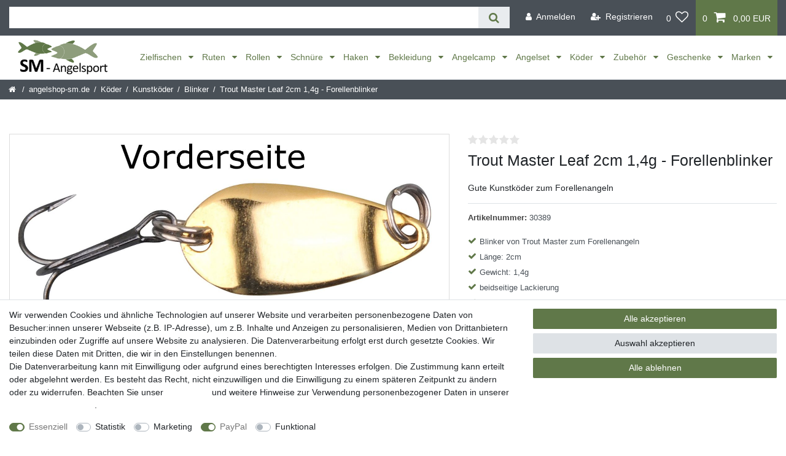

--- FILE ---
content_type: text/html; charset=UTF-8
request_url: https://www.angelshop-sm.de/trout-master-leaf-2cm-1-4g-forellenblinker/a-11740/
body_size: 102940
content:






<!DOCTYPE html>

<html lang="de" data-framework="vue" prefix="og: http://ogp.me/ns#" class="icons-loading">

<head>
                        

    <script type="text/javascript">
    (function() {
        var _availableConsents = {"necessary.amazonPay":[true,["amazon-pay-abtesting-apa-migration","amazon-pay-abtesting-new-widgets","amazon-pay-connectedAuth","apay-session-set","language","amazon_Login_state_cache","amazon_Login_accessToken","apayLoginState","amzLoginType","amzDummy"],false],"necessary.consent":[true,[],null],"necessary.consentActiveStatus":[true,["consentActiveStatus","_transaction_ids","cr-freeze"],null],"necessary.externalId":[true,["externalID"],null],"necessary.session":[true,[],null],"necessary.csrf":[true,["XSRF-TOKEN"],null],"necessary.shopbooster_cookie":[true,["plenty_cache"],null],"tracking.googleanalytics":[false,["\/^_gat_UA-\/","\/^_ga_\/","\/^_ga_\\\\S*\/","_ga","_gid","_gat","AMP_TOKEN","__utma","__utmt","__utmb","__utmc","__utmz","__utmv","__utmx","__utmxx","_gaexp","_opt_awcid","_opt_awmid","_opt_awgid","_opt_awkid","_opt_utmc"],false],"marketing.googleads":[false,["\/^_gac_\/","_gcl_aw","_gcl_gs","_gcl_au","IDE","1P_JAR","AID","ANID","CONSENT","DSID","DV","NID","APISID","HSID","SAPISID","SID","SIDCC","SSID","test_cookie"],false],"marketing.Uptain":[false,["uptain"],false],"paypal.paypal-cookies":[true,["X-PP-SILOVER","X-PP-L7","tsrc","paypalplus_session_v2"],true],"convenience.languageDetection":[null,[],null]};
        var _allowedCookies = ["plenty_cache","consentActiveStatus","_transaction_ids","cr-freeze","externalID","amazon-pay-abtesting-apa-migration","amazon-pay-abtesting-new-widgets","amazon-pay-connectedAuth","apay-session-set","language","amazon_Login_state_cache","amazon_Login_accessToken","apayLoginState","amzLoginType","amzDummy","XSRF-TOKEN","X-PP-SILOVER","X-PP-L7","tsrc","paypalplus_session_v2","plenty-shop-cookie","PluginSetPreview","SID_PLENTY_ADMIN_67367","PreviewCookie"] || [];

        window.ConsentManager = (function() {
            var _consents = (function() {
                var _rawCookie = document.cookie.split(";").filter(function (cookie) {
                    return cookie.trim().indexOf("plenty-shop-cookie=") === 0;
                })[0];

                if (!!_rawCookie) {
                    try {
                        _rawCookie = decodeURIComponent(_rawCookie);
                    } catch (e) {
                        document.cookie = "plenty-shop-cookie= ; expires = Thu, 01 Jan 1970 00:00:00 GMT"
                        return null;
                    }

                    try {
                        return JSON.parse(
                            _rawCookie.trim().substr("plenty-shop-cookie=".length)
                        );
                    } catch (e) {
                        return null;
                    }
                }
                return null;
            })();

            Object.keys(_consents || {}).forEach(function(group) {
                if(typeof _consents[group] === 'object' && _consents[group] !== null)
                {
                    Object.keys(_consents[group] || {}).forEach(function(key) {
                        var groupKey = group + "." + key;
                        if(_consents[group][key] && _availableConsents[groupKey] && _availableConsents[groupKey][1].length) {
                            Array.prototype.push.apply(_allowedCookies, _availableConsents[groupKey][1]);
                        }
                    });
                }
            });

            if(!_consents) {
                Object.keys(_availableConsents || {})
                    .forEach(function(groupKey) {
                        if(_availableConsents[groupKey] && ( _availableConsents[groupKey][0] || _availableConsents[groupKey][2] )) {
                            Array.prototype.push.apply(_allowedCookies, _availableConsents[groupKey][1]);
                        }
                    });
            }

            var _setResponse = function(key, response) {
                _consents = _consents || {};
                if(typeof key === "object" && typeof response === "undefined") {
                    _consents = key;
                    document.dispatchEvent(new CustomEvent("consent-change", {
                        detail: {key: null, value: null, data: key}
                    }));
                    _enableScriptsOnConsent();
                } else {
                    var groupKey = key.split(".")[0];
                    var consentKey = key.split(".")[1];
                    _consents[groupKey] = _consents[groupKey] || {};
                    if(consentKey === "*") {
                        Object.keys(_availableConsents).forEach(function(aKey) {
                            if(aKey.split(".")[0] === groupKey) {
                                _consents[groupKey][aKey.split(".")[1]] = response;
                            }
                        });
                    } else {
                        _consents[groupKey][consentKey] = response;
                    }
                    document.dispatchEvent(new CustomEvent("consent-change", {
                        detail: {key: key, value: response, data: _consents}
                    }));
                    _enableScriptsOnConsent();
                }
                if(!_consents.hasOwnProperty('_id')) {
                    _consents['_id'] = "b5eeb6a65422e07c4cbe8d3a004c7091ec527a36";
                }

                Object.keys(_availableConsents).forEach(function(key) {
                    if((_availableConsents[key][1] || []).length > 0) {
                        if(_isConsented(key)) {
                            _availableConsents[key][1].forEach(function(cookie) {
                                if(_allowedCookies.indexOf(cookie) < 0) _allowedCookies.push(cookie);
                            });
                        } else {
                            _allowedCookies = _allowedCookies.filter(function(cookie) {
                                return _availableConsents[key][1].indexOf(cookie) < 0;
                            });
                        }
                    }
                });

                document.cookie = "plenty-shop-cookie=" + JSON.stringify(_consents) + "; path=/; expires=" + _expireDate() + "; secure";
            };
            var _hasResponse = function() {
                return _consents !== null;
            };

            var _expireDate = function() {
                var expireSeconds = 0;
                                    expireSeconds = 8640000;
                                const date = new Date();
                date.setSeconds(date.getSeconds() + expireSeconds);
                const offset = date.getTimezoneOffset() / 60;
                date.setHours(date.getHours() - offset)
                return date.toUTCString();
            }
            var _isConsented = function(key) {
                var groupKey = key.split(".")[0];
                var consentKey = key.split(".")[1];

                if (consentKey === "*") {
                    return Object.keys(_availableConsents).some(function (aKey) {
                        var aGroupKey = aKey.split(".")[0];
                        return aGroupKey === groupKey && _isConsented(aKey);
                    });
                } else {
                    if(!_hasResponse()) {
                        return _availableConsents[key][0] || _availableConsents[key][2];
                    }

                    if(_consents.hasOwnProperty(groupKey) && _consents[groupKey].hasOwnProperty(consentKey))
                    {
                        return !!_consents[groupKey][consentKey];
                    }
                    else {
                        if(!!_availableConsents[key])
                        {
                            return _availableConsents[key][0];
                        }

                        console.warn("Cookie has been blocked due to not being registered: " + key);
                        return false;
                    }
                }
            };
            var _getConsents = function() {
                var _result = {};
                Object.keys(_availableConsents).forEach(function(key) {
                    var groupKey = key.split(".")[0];
                    var consentKey = key.split(".")[1];
                    _result[groupKey] = _result[groupKey] || {};
                    if(consentKey !== "*") {
                        _result[groupKey][consentKey] = _isConsented(key);
                    }
                });
                return _result;
            };
            var _isNecessary = function(key) {
                return _availableConsents.hasOwnProperty(key) && _availableConsents[key][0];
            };
            var _enableScriptsOnConsent = function() {
                var elementsToEnable = document.querySelectorAll("script[data-cookie-consent]");
                Array.prototype.slice.call(elementsToEnable).forEach(function(el) {
                    if(el.dataset && el.dataset.cookieConsent && el.type !== "application/javascript") {
                        var newScript = document.createElement("script");
                        if(el.src) {
                            newScript.src = el.src;
                        } else {
                            newScript.textContent = el.textContent;
                        }
                        el.parentNode.replaceChild(newScript, el);
                    }
                });
            };
            window.addEventListener("load", _enableScriptsOnConsent);
            
            return {
                setResponse: _setResponse,
                hasResponse: _hasResponse,
                isConsented: _isConsented,
                getConsents: _getConsents,
                isNecessary: _isNecessary
            };
        })();
    })();
</script>


    
<meta charset="utf-8">
<meta http-equiv="X-UA-Compatible" content="IE=edge">
<meta name="viewport" content="width=device-width, initial-scale=1">
<meta name="generator" content="plentymarkets" />
<meta name="format-detection" content="telephone=no"> 
<link rel="icon" type="image/x-icon" href="/favicon.ico">



            <link rel="canonical" href="https://www.angelshop-sm.de/trout-master-leaf-2cm-1-4g-forellenblinker/a-11740/">
    
                        <link rel="alternate" hreflang="x-default" href="https://www.angelshop-sm.de/trout-master-leaf-2cm-1-4g-forellenblinker/a-11740/"/>
                    <link rel="alternate" hreflang="de" href="https://www.angelshop-sm.de/trout-master-leaf-2cm-1-4g-forellenblinker/a-11740/"/>
            
<style data-font="Custom-Font">
    
                
        .icons-loading .fa { visibility: hidden !important; }
</style>

<link rel="preload" href="https://cdn02.plentymarkets.com/zyf018ezd17w/plugin/197/ceres/css/ceres-icons.css" as="style" onload="this.onload=null;this.rel='stylesheet';">
<noscript><link rel="stylesheet" href="https://cdn02.plentymarkets.com/zyf018ezd17w/plugin/197/ceres/css/ceres-icons.css"></noscript>


<link rel="preload" as="style" href="https://cdn02.plentymarkets.com/zyf018ezd17w/plugin/197/ceres/css/ceres-base.css?v=552613b6f505c1589b340fce1a7a65965b07eb30">
    <link rel="stylesheet" href="https://cdn02.plentymarkets.com/zyf018ezd17w/plugin/197/ceres/css/ceres-base.css?v=552613b6f505c1589b340fce1a7a65965b07eb30">


<script type="application/javascript">
    /*! loadCSS. [c]2017 Filament Group, Inc. MIT License */
    /* This file is meant as a standalone workflow for
    - testing support for link[rel=preload]
    - enabling async CSS loading in browsers that do not support rel=preload
    - applying rel preload css once loaded, whether supported or not.
    */
    (function( w ){
        "use strict";
        // rel=preload support test
        if( !w.loadCSS ){
            w.loadCSS = function(){};
        }
        // define on the loadCSS obj
        var rp = loadCSS.relpreload = {};
        // rel=preload feature support test
        // runs once and returns a function for compat purposes
        rp.support = (function(){
            var ret;
            try {
                ret = w.document.createElement( "link" ).relList.supports( "preload" );
            } catch (e) {
                ret = false;
            }
            return function(){
                return ret;
            };
        })();

        // if preload isn't supported, get an asynchronous load by using a non-matching media attribute
        // then change that media back to its intended value on load
        rp.bindMediaToggle = function( link ){
            // remember existing media attr for ultimate state, or default to 'all'
            var finalMedia = link.media || "all";

            function enableStylesheet(){
                // unbind listeners
                if( link.addEventListener ){
                    link.removeEventListener( "load", enableStylesheet );
                } else if( link.attachEvent ){
                    link.detachEvent( "onload", enableStylesheet );
                }
                link.setAttribute( "onload", null );
                link.media = finalMedia;
            }

            // bind load handlers to enable media
            if( link.addEventListener ){
                link.addEventListener( "load", enableStylesheet );
            } else if( link.attachEvent ){
                link.attachEvent( "onload", enableStylesheet );
            }

            // Set rel and non-applicable media type to start an async request
            // note: timeout allows this to happen async to let rendering continue in IE
            setTimeout(function(){
                link.rel = "stylesheet";
                link.media = "only x";
            });
            // also enable media after 3 seconds,
            // which will catch very old browsers (android 2.x, old firefox) that don't support onload on link
            setTimeout( enableStylesheet, 3000 );
        };

        // loop through link elements in DOM
        rp.poly = function(){
            // double check this to prevent external calls from running
            if( rp.support() ){
                return;
            }
            var links = w.document.getElementsByTagName( "link" );
            for( var i = 0; i < links.length; i++ ){
                var link = links[ i ];
                // qualify links to those with rel=preload and as=style attrs
                if( link.rel === "preload" && link.getAttribute( "as" ) === "style" && !link.getAttribute( "data-loadcss" ) ){
                    // prevent rerunning on link
                    link.setAttribute( "data-loadcss", true );
                    // bind listeners to toggle media back
                    rp.bindMediaToggle( link );
                }
            }
        };

        // if unsupported, run the polyfill
        if( !rp.support() ){
            // run once at least
            rp.poly();

            // rerun poly on an interval until onload
            var run = w.setInterval( rp.poly, 500 );
            if( w.addEventListener ){
                w.addEventListener( "load", function(){
                    rp.poly();
                    w.clearInterval( run );
                } );
            } else if( w.attachEvent ){
                w.attachEvent( "onload", function(){
                    rp.poly();
                    w.clearInterval( run );
                } );
            }
        }


        // commonjs
        if( typeof exports !== "undefined" ){
            exports.loadCSS = loadCSS;
        }
        else {
            w.loadCSS = loadCSS;
        }
    }( typeof global !== "undefined" ? global : this ) );

    (function() {
        var checkIconFont = function() {
            if(!document.fonts || document.fonts.check("1em FontAwesome")) {
                document.documentElement.classList.remove('icons-loading');
            }
        };

        if(document.fonts) {
            document.fonts.addEventListener("loadingdone", checkIconFont);
            window.addEventListener("load", checkIconFont);
        }
        checkIconFont();
    })();
</script>

                    

<!-- Extend the existing style with a template -->
            <link rel="preload" href="https://cdn02.plentymarkets.com/zyf018ezd17w/plugin/197/blog/css/blog_entrypoint.css?v=211" as="style">
<link rel="stylesheet" href="https://cdn02.plentymarkets.com/zyf018ezd17w/plugin/197/blog/css/blog_entrypoint.css?v=211" media="print" onload="this.media='all'">


                            
    

<script>

    
    function setCookie(name,value,days) {
        var expires = "";
        if (days) {
            var date = new Date();
            date.setTime(date.getTime() + (days*24*60*60*1000));
            expires = "; expires=" + date.toUTCString();
        }
        document.cookie = name + "=" + (value || "")  + expires + "; path=/";
    }
    function getCookie(name) {
        var nameEQ = name + "=";
        var ca = document.cookie.split(';');
        for (var i = 0; i < ca.length; i++) {
            var c = ca[i];
            while (c.charAt(0) == ' ') c = c.substring(1, c.length);
            if (c.indexOf(nameEQ) == 0) return c.substring(nameEQ.length, c.length);
        }
        return null;
    }

    if (getCookie("externalID") == null) {
        setCookie("externalID",  '6958444bc179c' + Math.random(), 100);
    }

    let consentActiveStatus = [{"googleanalytics":"false","googleads":"false","facebookpixel":"false","bingads":"false","pinterest":"false","adcell":"false","econda":"false","channelpilot":"false","sendinblue":"false","hotjar":"false","moebelde":"false","intelligentreach":"false","clarity":"false","awin":"false","belboon":"false"}];
    setCookie("consentActiveStatus",JSON.stringify(consentActiveStatus),100);

    function normalizeString(a) {
        return a.replace(/[^\w\s]/gi, '');
    }

    function convertAttributesToText(attributes){
        var variantText = '';

        if(attributes.length){
            for(let i = 0; i < attributes.length ; i++){
                variantText+= attributes[i]["value"]["names"]["name"];
                if(i !== (attributes.length-1)){
                    variantText+= ", ";
                }
            }
        }
        return variantText;
    }

    function sendProductListClick(position, products) {
        var payload = {
            'ecommerce': {
                'currencyCode': '',
                'click': {
                    'actionField': {'list': ''},
                    'products': new Array(products[position])
                }
            },
            'ga4Event': 'select_item',
            'nonInteractionHit': false,
            'event': 'ecommerceEvent',
            'eventCategory': 'E-Commerce',
            'eventAction': 'Produktklick',
            'eventLabel': '',
            'eventValue': undefined
        };
        dataLayer.push(payload);    }

    function capiCall(payload){
            }

    window.dataLayer = window.dataLayer || [];
    function gtag() { window.dataLayer.push(arguments);}
    let plentyShopCookie = getCookie("plenty-shop-cookie");
    plentyShopCookie = (typeof plentyShopCookie === "undefined") ? '' : JSON.parse(decodeURIComponent(plentyShopCookie));
    

    
        if(plentyShopCookie) {
            let hasConsentedToMicrosoftAds = false;
            let microsoftConsentObject = {};

            
            if (hasConsentedToMicrosoftAds) {
                microsoftConsentObject = {
                    ad_storage: 'granted'
                };

                window.uetq = window.uetq || [];
                window.uetq.push('consent', 'default', microsoftConsentObject);
            }
        }
    
                    let ad_storage =  'denied';
        let ad_user_data = 'denied';
        let ad_personalization = 'denied';
        let analytics_storage = 'denied';

        if(plentyShopCookie){
            ad_storage=  plentyShopCookie.marketing.googleads ? 'granted' : 'denied';
            ad_user_data=  plentyShopCookie.marketing.googleads ? 'granted' : 'denied';
            ad_personalization=  plentyShopCookie.marketing.googleads ? 'granted' : 'denied';
            analytics_storage=  plentyShopCookie.marketing.googleads ? 'granted' : 'denied';
                    }

        let consentObject = {
            ad_storage: ad_storage,
            ad_user_data: ad_user_data,
            ad_personalization: ad_personalization,
            analytics_storage: analytics_storage
        };

        gtag('consent', 'default', consentObject);
    

    document.addEventListener("consent-change", function (e){

        
        var consentIntervall = setInterval(function(){

            
                let consentObject = {
                    ad_storage: e.detail.data.marketing.googleads ? 'granted' : 'denied',
                    ad_user_data: e.detail.data.marketing.googleads ? 'granted' : 'denied',
                    ad_personalization: e.detail.data.marketing.googleads ? 'granted' : 'denied',
                    analytics_storage: e.detail.data.marketing.googleads ? 'granted' : 'denied'
                };

                gtag('consent', 'update', consentObject );

            
            
                let hasConsentedToMicrosoftAds = false;
                let basicMicrosoftConsentObject = {};

                
                if (hasConsentedToMicrosoftAds) {
                    basicMicrosoftConsentObject = {
                        ad_storage: 'granted'
                    };

                    window.uetq = window.uetq || [];
                    window.uetq.push('consent', 'update', basicMicrosoftConsentObject);
                }

            
            var payload = {
                'event': 'consentChanged'
            };
            dataLayer.push(payload);
            clearInterval(consentIntervall);
        }, 200);
    });
</script>


            



    
    
                
    
    

    
    
    
    
    






<meta name="robots" content="all">
    <meta name="description" content="Die Trout Master Leaf Forellenblinker sind gute Forellenköder zum Blinkern. Die Trout Master Leaf Forellenblinker sind gut für Forellenseen &amp;amp; Forellenbäche. Mirror goldfarben">
<meta property="og:title" content="Trout Master Leaf 2cm 1,4g - Forellenblinker
         Mirror goldfarben"/>
<meta property="og:type" content="article"/>
<meta property="og:url" content="https://www.angelshop-sm.de/trout-master-leaf-2cm-1-4g-forellenblinker/a-11740/"/>
<meta property="og:image" content="https://cdn02.plentymarkets.com/zyf018ezd17w/item/images/11740/full/Trout-Master-Leaf-2cm-1-4g-Forellenblinker-11740_6.jpg"/>
<meta property="thumbnail" content="https://cdn02.plentymarkets.com/zyf018ezd17w/item/images/11740/full/Trout-Master-Leaf-2cm-1-4g-Forellenblinker-11740_6.jpg"/>

<script type="application/ld+json">
            {
                "@context"      : "https://schema.org/",
                "@type"         : "Product",
                "@id"           : "30389",
                "name"          : "Trout Master Leaf 2cm 1,4g - Forellenblinker",
                "category"      : "Blinker",
                "releaseDate"   : "2010-08-03T00:00:00+02:00",
                "image"         : "https://cdn02.plentymarkets.com/zyf018ezd17w/item/images/11740/middle/Trout-Master-Leaf-2cm-1-4g-Forellenblinker-11740_6.jpg",
                "identifier"    : "30389",
                "description"   : "Bearbeiter: Ruwen &amp;nbsp; EK siehe Tabelle Kein Aufpreis Attribut farbe spro Seite 361 &amp;nbsp; EAN Code Gekürzte Artikelnr. Gekürzte Artikelnr. spro pike blade EK Aufpreis 8716851249087 4916-105 4916 105 LEAF 1.4g FL-GREEN/YELLOW&amp;nbsp; 5x1St. 1,79 0,00 8716851249094 4916-106 4916 106 LEAF 1.4g FL-RED/BLACK&amp;nbsp; 5x1St. 1,79 0,00 8716851249049 4916-101 4916 101 LEAF 1.4g MIRROR GOLD&amp;nbsp; 5x1St. 2,02 0,50 8716851249056 4916-102 4916 102 LEAF 1.4g MIRROR SILVER&amp;nbsp; 5x1St. 1,77 0,00 8716851249070 4916-104 4916 104 LEAF 1.4g ORENGE/YELLOW&amp;nbsp; 5x1St. 1,79 0,00 8716851249063 4916-103 4916 103 LEAF 1.4g WHITE/BLACK&amp;nbsp; 5x1St. 1,79 0,00 &amp;nbsp; &amp;nbsp;",
                "disambiguatingDescription" : "Gute Kunstköder zum Forellenangeln",
                "manufacturer"  : {
                    "@type"         : "Organization",
                    "name"          : "Trout Master"
                },
                "sku"           : "11740",
                "gtin"          : "8716851249049",
                "gtin13"        : "8716851249049",
                "offers": {
                    "@type"         : "Offer",
                    "priceCurrency" : "EUR",
                    "price"         : "3.95",
                    "url"           : "https://www.angelshop-sm.de/trout-master-leaf-2cm-1-4g-forellenblinker/a-11740/",
                    "priceSpecification":[
                                                    {
                                "@type": "UnitPriceSpecification",
                                "price": "0.00",
                                "priceCurrency": "EUR",
                                "priceType": "ListPrice",
                                "referenceQuantity": {
                                    "@type": "QuantitativeValue",
                                    "value": "1",
                                    "unitCode": "C62"
                                }
                            },
                                                {
                            "@type": "UnitPriceSpecification",
                            "price": "3.95",
                            "priceCurrency": "EUR",
                            "priceType": "SalePrice",
                            "referenceQuantity": {
                                "@type": "QuantitativeValue",
                                "value": "1",
                                "unitCode": "C62"
                            }
                        }

                    ],
                    "availability"  : "https://schema.org/InStock",
                    "itemCondition" : "https://schema.org/NewCondition"
                },
                "depth": {
                    "@type"         : "QuantitativeValue",
                    "value"         : "0"
                },
                "width": {
                    "@type"         : "QuantitativeValue",
                    "value"         : "0"
                },
                "height": {
                    "@type"         : "QuantitativeValue",
                    "value"         : "0"
                },
                "weight": {
                    "@type"         : "QuantitativeValue",
                    "value"         : "0"
                }
            }
        </script>

<title>Trout Master Leaf 2cm 1,4g - Forellenblinker
         Mirror goldfarben</title>
            <style>
    #paypal_loading_screen {
        display: none;
        position: fixed;
        z-index: 2147483640;
        top: 0;
        left: 0;
        width: 100%;
        height: 100%;
        overflow: hidden;

        transform: translate3d(0, 0, 0);

        background-color: black;
        background-color: rgba(0, 0, 0, 0.8);
        background: radial-gradient(ellipse closest-corner, rgba(0,0,0,0.6) 1%, rgba(0,0,0,0.8) 100%);

        color: #fff;
    }

    #paypal_loading_screen .paypal-checkout-modal {
        font-family: "HelveticaNeue", "HelveticaNeue-Light", "Helvetica Neue Light", helvetica, arial, sans-serif;
        font-size: 14px;
        text-align: center;

        box-sizing: border-box;
        max-width: 350px;
        top: 50%;
        left: 50%;
        position: absolute;
        transform: translateX(-50%) translateY(-50%);
        cursor: pointer;
        text-align: center;
    }

    #paypal_loading_screen.paypal-overlay-loading .paypal-checkout-message, #paypal_loading_screen.paypal-overlay-loading .paypal-checkout-continue {
        display: none;
    }

    .paypal-checkout-loader {
        display: none;
    }

    #paypal_loading_screen.paypal-overlay-loading .paypal-checkout-loader {
        display: block;
    }

    #paypal_loading_screen .paypal-checkout-modal .paypal-checkout-logo {
        cursor: pointer;
        margin-bottom: 30px;
        display: inline-block;
    }

    #paypal_loading_screen .paypal-checkout-modal .paypal-checkout-logo img {
        height: 36px;
    }

    #paypal_loading_screen .paypal-checkout-modal .paypal-checkout-logo img.paypal-checkout-logo-pp {
        margin-right: 10px;
    }

    #paypal_loading_screen .paypal-checkout-modal .paypal-checkout-message {
        font-size: 15px;
        line-height: 1.5;
        padding: 10px 0;
    }

    #paypal_loading_screen.paypal-overlay-context-iframe .paypal-checkout-message, #paypal_loading_screen.paypal-overlay-context-iframe .paypal-checkout-continue {
        display: none;
    }

    .paypal-spinner {
        height: 30px;
        width: 30px;
        display: inline-block;
        box-sizing: content-box;
        opacity: 1;
        filter: alpha(opacity=100);
        animation: rotation .7s infinite linear;
        border-left: 8px solid rgba(0, 0, 0, .2);
        border-right: 8px solid rgba(0, 0, 0, .2);
        border-bottom: 8px solid rgba(0, 0, 0, .2);
        border-top: 8px solid #fff;
        border-radius: 100%
    }

    .paypalSmartButtons div {
        margin-left: 10px;
        margin-right: 10px;
    }
</style>            <link rel="stylesheet" href="https://cdn02.plentymarkets.com/zyf018ezd17w/plugin/197/feedback/css/main.css" media="none" onload="if(media!='all')media='all'">
<noscript><link rel="stylesheet" href="https://cdn02.plentymarkets.com/zyf018ezd17w/plugin/197/feedback/css/main.css"></noscript>


            <script>        let isSignUp = false;        document.addEventListener("onSignUpSuccess", function (e) {                        isSignUp = true;            localStorage.setItem("signupTime", new Date().getTime());        });        document.addEventListener("onSetUserData", function (e) {                        if (e.detail.oldState.user.userData == null && e.detail.newState.user.userData !== null) {                let lastSignUpTime = localStorage.getItem("signupTime");                let timeDiff = new Date().getTime() - lastSignUpTime;                let is24HoursPassed = timeDiff > 24 * 60 * 60 * 1000;                if (isSignUp || is24HoursPassed) {                                        var payload = {                        'event': isSignUp ? 'sign_up' : 'login',                        'user_id': e.detail.newState.user.userData.id,                        'pageType': 'tpl.item'                    };                    dataLayer.push(payload);                                        isSignUp = false;                }            }        });        document.addEventListener("onSetComponent", function (e) {            console.log(e.detail);            if(e.detail.payload.component === "basket-preview"){                var payload = {                    'event': 'funnel_event',                    'action': 'OPEN_BASKET_PREVIEW',                };                dataLayer.push(payload);                            }        });        document.addEventListener("onSetCouponCode", function (e) {            console.log(e.detail);            if(e.detail.payload !== null){                var payload = {                    'event': 'funnel_event',                    'action': 'COUPON_CODE_ADDED',                    'couponCode': e.detail.payload                };                dataLayer.push(payload);                            }        });                var payload ={            'event': 'facebookEvent',            'event_id': '6958444bc34c6' + Math.random(),            'facebookEventName': 'PageView'        };        dataLayer.push(payload);        capiCall(payload);                document.addEventListener("onAddWishListId", function (e) {            var payload = {                'event': 'AddToWishlist',                'event_id': '6958444bc34c6' + Math.random(),                'ga4Event': 'add_to_wishlist',                'content_name': 'Artikeldetailseite',                'content_category': '',                'content_type': 'product',                'content_ids': e.detail.payload,                'contents': '',                'currency': 'EUR',                'value': '0.01'            };            dataLayer.push(payload);                            capiCall(payload);                    });        document.addEventListener("onSetWishListItems", function (e) {            console.log(e.detail.payload);            if (typeof e.detail.payload !== 'undefined') {                var products = [];                var idList = [];                var contents = [];                e.detail.payload.forEach(function (item, index) {                    products.push({                        id: item.data.item.id + '',                        name: item.data.texts.name1,                        price: item.data.prices.default.price.value + '',                        brand: item.data.item.manufacturer.externalName,                        category: 'angelshop\u002Dsm.de\/K\u00F6der\/Kunstk\u00F6der\/Blinker',                        variant: convertAttributesToText(item.data.attributes),                        position: index,                        list: 'Wunschliste'                    });                    contents.push({                        id: item.data.item.id,                        quantity: 1,                        item_price: item.data.prices.default.price.value                    });                    idList.push(item.id);                });                var payload = {                    'ecommerce': {                        'currencyCode': 'EUR',                        'impressions': products                    },                    'google_tag_params': {                        'ecomm_prodid': idList,                        'ecomm_pagetype': 'other',                        'ecomm_category': 'Wunschliste',                    },                    'content_ids': idList,                    'content_name': 'Wunschliste',                    'content_type': 'product',                    'contents': contents,                    'currency': 'EUR',                    'value': '0.01',                    'event': 'ecommerceEvent',                    'event_id': '6958444bc34c6' + Math.random(),                    'ga4Event': 'view_item_list',                    'eventCategory': 'E-Commerce',                    'eventAction': 'Produktimpression',                    'eventLabel': 'Artikeldetailseite',                    'eventValue': undefined                };                dataLayer.push(payload);                capiCall(payload);            }        });        document.addEventListener("onContactFormSend", function (e) {            var payload ={                'event': 'facebookEvent',                'event_id': '6958444bc34c6' + Math.random(),                'facebookEventName': 'Contact',                'currency': 'EUR',                'value': '0.01'            };            dataLayer.push(payload);            capiCall(payload);        });        document.addEventListener("onSetVariationOrderProperty", function (e) {            var payload = {                'event': 'facebookEvent',                'facebookEventName': 'CustomizeProduct',                'event_id': '6958444bc34c6' + Math.random(),                'currency': 'EUR',                'value': '0.01'            };            dataLayer.push(payload);            capiCall(payload);        });        document.addEventListener("onAddBasketItem", function (e) {                        var payload = {                'ecommerce': {                    'currencyCode': 'EUR',                    'add': {                        'actionField':                            {'list': 'Artikeldetailseite'},                        'products': [{                            'id': e.detail.payload[0].variationId + '',                            'quantity': e.detail.payload[0].quantity,                            'price': e.detail.payload[0].price+'',                            'variant': convertAttributesToText(e.detail.payload[0].variation.data.attributes),                            'name': e.detail.payload[0].variation.data.texts.name1,                            'brand': e.detail.payload[0].variation.data.item.manufacturer.externalName,                            'category': 'angelshop\u002Dsm.de\/K\u00F6der\/Kunstk\u00F6der\/Blinker'                                                    }]                    }                },                'content_name': 'Artikeldetailseite',                'content_type': 'product',                'content_ids': e.detail.payload[0].variationId,                'contents': [{                    'id': e.detail.payload[0].variationId,                    'quantity': e.detail.payload[0].quantity,                    'item_price': e.detail.payload[0].price                }],                'currency': 'EUR',                'value': '0.01',                'addCartValue':e.detail.payload[0].price+'',                'addCartQty': e.detail.payload[0].quantity,                'addCartId':e.detail.payload[0].variationId + '',                'addCartVariant': convertAttributesToText(e.detail.payload[0].variation.data.attributes),                'addCartName': e.detail.payload[0].variation.data.texts.name1,                'addCartBrand': e.detail.payload[0].variation.data.item.manufacturer.externalName,                'addCartCategory': 'angelshop\u002Dsm.de\/K\u00F6der\/Kunstk\u00F6der\/Blinker',                'addCartImage': e.detail.payload[0].variation.data.images.all[0].url,                'addCartItemLink': "https://www.angelshop-sm.de/a-" + e.detail.payload[0].variation.data.item.id,                'nonInteractionHit': false,                'event': 'ecommerceEvent',                'event_id': '6958444bc34c6' + Math.random(),                'ga4Event': 'add_to_cart',                'eventCategory': 'E-Commerce',                'eventAction': 'addToCart',                'eventLabel': undefined,                'eventValue': undefined            };            dataLayer.push(payload);            capiCall(payload);        }, false);        document.addEventListener("onRemoveBasketItem", function (e) {            changeQty('remove', e);        });        document.addEventListener("onUpdateBasketItemQuantity",function (e) {            function isCurrentItem(item) {                return item.id == e.detail.payload.id;            }            currentBasketItem = e.detail.oldState.basket.items.find(isCurrentItem);            var origQty = currentBasketItem.quantity;            var newQty = e.detail.payload.quantity;            var qtyDiff = newQty - origQty;            if (qtyDiff > 0) {                changeQty("add", e, qtyDiff);            }            else{                changeQty("remove", e, qtyDiff *= -1);            }        });        document.addEventListener("onUpdateBasketItem", function (e) {            function isCurrentItem(item) {                return item.id == e.detail.payload.id;            }            currentBasketItem = e.detail.oldState.basket.items.find(isCurrentItem);            var origQty = currentBasketItem.quantity;            var newQty = e.detail.payload.quantity;            var qtyDiff = newQty - origQty;            if (qtyDiff > 0) {                changeQty("add", e, qtyDiff);            }        });        function changeQty(action, e, qty = e.detail.quantity) {            var currentBasketItem;            if (e.type === "onRemoveBasketItem") {                function isCurrentItem(item) {                    return item.id == e.detail.payload;                }                currentBasketItem = e.detail.oldState.basket.items.find(isCurrentItem);                qty = currentBasketItem.quantity;            } else {                function isCurrentItem(item) {                    return item.variationId == e.detail.payload.variationId;                }                currentBasketItem = e.detail.newState.basket.items.find(isCurrentItem);            }                        var payload = {                'ecommerce': {                    'currencyCode': 'EUR',                    [action]: {                        'products': [{                            'name': currentBasketItem.variation.data.texts.name1,                            'id': currentBasketItem.variationId + '',                            'price': currentBasketItem.price + '',                            'variant': convertAttributesToText(currentBasketItem.variation.data.attributes),                            'brand': currentBasketItem.variation.data.item.manufacturer.externalName,                            'category': 'angelshop\u002Dsm.de\/K\u00F6der\/Kunstk\u00F6der\/Blinker',                            'quantity': qty                                                      }]                    }                },                'content_name': 'Warenkorbvorschau',                'content_type': 'product',                'content_ids': currentBasketItem.variationId,                'contents': [{                    'id': currentBasketItem.variationId,                    'quantity': qty,                    'item_price': currentBasketItem.price                }],                'currency': 'EUR',                'value': '0.01',                'addCartValue':currentBasketItem.price+'',                'addCartQty': currentBasketItem.quantity,                'addCartId':currentBasketItem.variationId + '',                'addCartVariant': convertAttributesToText(currentBasketItem.variation.data.attributes),                'addCartName': currentBasketItem.variation.data.texts.name1,                'addCartBrand': currentBasketItem.variation.data.item.manufacturer.externalName,                'addCartCategory': 'angelshop\u002Dsm.de\/K\u00F6der\/Kunstk\u00F6der\/Blinker',                'addCartImage':  currentBasketItem.variation.data.images.all[0].url,                'addCartItemLink': "https://www.angelshop-sm.de/a-" +  currentBasketItem.variation.data.item.id,                'nonInteractionHit': false,                'event': 'ecommerceEvent',                'event_id': '6958444bc34c6' + Math.random(),                'eventCategory': 'E-Commerce',                'ga4Event' : action + (action === 'add' ? '_to': '_from') + '_cart',                'eventAction': action + 'FromCart',                'eventLabel': undefined,                'eventValue': undefined            };            dataLayer.push(payload);            if(action === "add"){                capiCall(payload);            }        }    </script><script>    var payload ={        'ecommerce': {            'currencyCode': 'EUR',            'detail': {                                'products': [{                    'id': '30389',                    'name': 'Trout\u0020Master\u0020Leaf\u00202cm\u00201,4g\u0020\u002D\u0020Forellenblinker',                    'price': '3.95',                    'brand': 'Trout\u0020Master',                    'category': 'angelshop\u002Dsm.de\/K\u00F6der\/Kunstk\u00F6der\/Blinker',                    'variant': 'Mirror goldfarben'                }]            }        },        'google_tag_params': {            'ecomm_prodid': '30389',            'ecomm_pagetype': 'product',            'ecomm_totalvalue': '3.95',            'ecomm_category': 'angelshop\u002Dsm.de\/K\u00F6der\/Kunstk\u00F6der\/Blinker'        },        'content_ids': 30389,        'content_name': 'Trout\u0020Master\u0020Leaf\u00202cm\u00201,4g\u0020\u002D\u0020Forellenblinker',        'content_type': 'product',        'contents': [{            'id': '30389',            'quantity': 1,            'item_price': 3.95        }],        'currency': 'EUR',        'categoryId': 156,        'value': '0.01',        'event': 'ecommerceEvent',        'event_id': '6958444bc34c6' + Math.random(),        'ga4Event' : 'view_item',        'eventCategory': 'E-Commerce',        'eventAction': 'Produktdetailseite',        'eventLabel': undefined,        'eventValue': undefined    };    dataLayer.push(payload);    capiCall(payload);        document.addEventListener("onVariationChanged", function (e) {            var payload = {                'event': 'facebookEvent',                'facebookEventName': 'CustomizeProduct',                'event_id': '6958444bc34c6' + Math.random(),                'currency': 'EUR',                'value': '0.01'            };            dataLayer.push(payload);            capiCall(payload);        var payload = {            'ecommerce': {                'currencyCode': 'EUR',                'detail': {                    'products': [{                        'id': e.detail.documents[0].id + '',                        'name': e.detail.documents[0].data.texts.name1,                        'price': e.detail.documents[0].data.prices.default.price.value + '',                        'brand': e.detail.documents[0].data.item.manufacturer.externalName + '',                        'category': 'angelshop\u002Dsm.de\/K\u00F6der\/Kunstk\u00F6der\/Blinker',                        'variant': convertAttributesToText(e.detail.documents[0].data.attributes)                    }]                }            },            'google_tag_params': {                'ecomm_prodid': e.detail.documents[0].id,                'ecomm_pagetype': 'product',                'ecomm_totalvalue': e.detail.documents[0].data.prices.default.price.value,                'ecomm_category': 'angelshop\u002Dsm.de\/K\u00F6der\/Kunstk\u00F6der\/Blinker'            },            'content_ids': e.detail.documents[0].id,            'content_name': e.detail.documents[0].data.texts.name1,            'content_type': 'product',            'currency': 'EUR',            'value': '0.01',            'event': 'ecommerceEvent',            'event_id': '6958444bc34c6' + Math.random(),            'ga4Event' : 'view_item',            'nonInteractionHit': false,            'eventCategory': 'E-Commerce',            'eventAction': 'Produktdetailseite',            'eventLabel': undefined,            'eventValue': undefined        };        dataLayer.push(payload);        capiCall(payload);    }, false);</script><!-- Google Tag Manager --><script >        (function (w, d, s, l, i) {            w[l] = w[l] || [];            w[l].push({                'gtm.start':                    new Date().getTime(), event: 'gtm.js'            });            var f = d.getElementsByTagName(s)[0],                j = d.createElement(s), dl = l != 'dataLayer' ? '&l=' + l : '';            j.async = true;            j.src =                'https://www.googletagmanager.com/gtm.js?id=' + i + dl;            f.parentNode.insertBefore(j, f);        })(window, document, 'script', 'dataLayer', 'GTM-NJLS96Q');</script><!-- End Google Tag Manager -->
                <style>body, .header-container > .widget, .navbar {background-color: #fff !important}
.container-max {max-width:1300px}
#page-header .breadcrumbs, #page-header .breadcrumb {background-color:#495057}
#page-header .breadcrumb .breadcrumb-item a, #page-header .breadcrumb .breadcrumb-item.active {color:#fff}
#page-header .breadcrumb .breadcrumb-item a:hover, #page-header .breadcrumb .breadcrumb-item a:focus {color:#fff; text-decoration:underline}
.navbar-brand img {max-height:4rem}
.main-navbar-collapsable .mainmenu > li > a {padding: 1.8rem 0.5rem}
.mainmenu .collapse {border:1px solid #607849; box-shadow: 1px 2px 4px 1px #aaa}
.megamenu .collapse-inner li  {
    padding: .1px 1.5em;
    line-height: 200%;
    text-align: left;
    font-size: 0.9rem;
}
.megamenu .level1 a {
    font-weight: 400;
    color: #607849 !important;
    font-size: 1.1rem;
}
.pull-right {
  float: right !important;
}
.pull-left {
  float: left !important;
}
.hide {
  display: none !important;
}
.show {
  display: block !important;
}
.invisible {
  visibility: hidden;
}
.text-hide {
  font: 0/0 a;
  color: transparent;
  text-shadow: none;
  background-color: transparent;
  border: 0;
}
.hidden2 {
  display: none !important;
  visibility: hidden !important;
}


.nav.navbar-main li a {cursor:pointer;}

@media (min-width: 992px) and (max-width: 1199px) {
.mainNavigation .navbar-main > li > a {font-size: 12px; padding: 10px 0px 9px;}
.navbar-left .navigationTree .level-1 > li {background-size: 24px auto; background-position: 0 3px;}	
.navbar-left .navigationTree li a.treeLink {font-size: 12px; margin-left: 28px;}
}

@media (min-width: 991px) {
.mainNavigation .navbar-main > li:hover > a {color: #607849;} 
.navbar-left {padding-right: 0;}
}

.nav-main {display:block; padding:0}
.mainNavigation > .navbar-nav {display:block}
#ppButton {margin: 1rem 0 !important}

.page-basket .basket-item .text-muted strong, .page-basket .basket-item .text-muted span:first-of-type {display: none;}
.category-basket .basket-item .text-muted strong, .category-basket .basket-item .text-muted span:first-of-type, .page-checkout .basket-item .text-muted strong, .page-checkout .basket-item .text-muted span:first-of-type{display: none;}
.basket-preview-content .basket-item .text-muted.small {display: none;}
.page-confirmation .widget-purchased-items, .page-confirmation .widget-order-totals, .page-confirmation .widget-order-data {background: #fff; color: #222; font-size: 0.9rem}
.page-confirmation .item-details div:last-of-type {font-size: 0.8rem}
.page-confirmation .item-details div:last-of-type strong, .page-confirmation .item-details div:last-of-type span:first-of-type {display: none;}
.page-confirmation .item-details .item-name {color: #222 !important; font-size: 0.9rem !important}
.page-my-account .basket.history {color: #222}
.page-my-account .modal-body .confirmation-order-list .item-details div:last-of-type strong, .page-my-account .modal-body .confirmation-order-list .item-details div:last-of-type span:first-of-type {display: none;}
#page-body {padding-top:1rem}
.top-bar .nav-link {font-size: 1rem}
header .controls-list li > a.nav-link > i {font-size:1.5rem}

/* --------------------------------------- */

.footer {color:#fff}
.footer .widget-three-col .h4 {color: #fff; border-bottom:1px solid #607849; padding-bottom: 0.5rem}
.footer .widget-list .widget-inner a, .footer .widget-link-list .widget-inner a {color: #ccc; padding: 0.2rem 0}
.footer .widget-list .widget-inner a:focus, .footer .widget-list .widget-inner a:hover, .footer .widget-link-list .widget-inner a:focus,.footer .widget-link-list .widget-inner a:hover {color: #fff}
.footer .widget-text .widget-inner {padding: 0}
.image-list {list-style: none; padding: 1rem; margin-top: 2rem; margin-bottom: 0; display:flex;justify-content: space-around;align-items:center;background:#fff;border-radius:6px}
.hr-green {border-color: #607849}
.textblock {background: #fff; margin: -1rem -1.5rem;padding: 1rem 1.5rem;color:#7a7f7f}
.textblock h1 {color: #607849; margin: 1rem 0}
.textblock h2 {color: #607849; margin: 1rem 0; font-size: 1.5rem}


/* -------------------------------------- */
.center {text-align:center}
.scrollbox {overflow:auto; max-height: 400px}
.category-description {border: 1px solid #dfdfdf; padding: 1.5rem; /* float:left */}
.category-description img {max-width: 100%;height: auto !important;margin: 0 1.5rem 1.5rem 0;width: unset !important;display: block;border: 1px solid #eee;}
.category-description h1 {font-size: 2rem;color: #607849;}
.category-description h2 {font-size: 1.5rem;color:#607849;}
.category-title{color:#607849; font-size:0.85em !important}
.search-title{color:#607849;}
.category-description h3 {font-size: 1.3rem; padding-top: 1rem; padding-bottom:0.5rem}
.underline {border-bottom: 2px solid #ddd; padding-bottom: 0.5rem !important}
.landing-headline {margin-top: 2rem; margin-bottom: 2rem; padding: 1rem 0; text-align:center;}
body .landing-headline2 .bg-appearance {color: #444 !important;background-color: transparent !important;}
body .landing-headline2 .bg-appearance p {background: transparent !important;font-size: 1.3rem;text-align:center;padding-bottom:0;margin-bottom:0;text-transform:uppercase !important}
/* .landing-cat {padding: 1rem; text-align: center; display: flex; height: 3.5rem; align-items: center; display: -webkit-flex; -webkit-align-items: center; display: -moz-box; -moz-box-align: center;} */
.landing-cat {padding: 0.1rem; text-align: center; display: table-cell; height: 3.5rem; vertical-align: middle; width: 50%}
.landing-cat2 {display: block; padding: 2rem; width: 100%; background: #EE7624; color: #fff; text-align: center; font-size: 2rem}
.landing-img,.landing-cat,.landing-cat2 {box-shadow: 0px 2px 3px 1px #aaa}
.landing-cat:hover,.landing-cat2:hover {color: #fff; background: #024373}
#filterCollapse .card {border: 1px solid #efefef; padding: 0.8rem; padding-right: 2rem; max-height: 200px; overflow: hidden; overflow-y: scroll  }
#filterCollapse .card  h3 {font-size: 1.3rem}
.list-controls #filterCollapse {z-index: 990 !important}
.categoriegrid
.list-controls #filterCollapse .page-content {border-color:#efefef !important }
.cmp-product-thumb .add-to-basket-lg-container {display: none !important;}
.cmp-product-thumb .special-tags {display: none !important;}
.green {color: #639700}
/* .page-singleitem .articlenumber {display: none;} */
.single .availability {padding: 5px 10px; margin-top: 1rem}
.tab-content {background: #fff; border: 1px solid #ddd; border-top: 0; padding: 1rem}
.single .nav-tabs .nav-item .nav-link {border: 1px solid #ddd; background: #eee; color: #444}
.single-rightside > div:last-child {background: #fff; padding: 1rem; border: 1px solid #ddd}
.single #single-carousel, .owl-thumbs .owl-thumb {border: 1px solid #ddd}
.single-rightside .variation-select select option:disabled {background: #efefef}
/* Überprüfen */
.ib span {display: table-cell}
.bp {list-style: none; padding: 0}
.bp i {padding-right: 5px; color: #607849}
.input-unit[data-model=vatNumber] {display: none;}
.basket-item .availability span {color: green}
#ppButton {margin:10px 0}
.modal #ppButton {text-align: right; padding: 0px 13px 10px 0}
.amzPayButton {text-align: right; margin-top:1rem !important}
#add-item-to-basket-overlay .amzPayButton {margin: 5px 13px 15px 0}
.checkout .amzPayButton {text-align: left}
.amzPayButton img {max-width: 169px !important}
#add-item-to-basket-overlay .amzPayButton img {height: auto !important}
.widget-provider-select .cmp-method-list {margin-bottom: 1rem !important}
.widget-provider-select .amzPayButton {border: 1px solid #ddd; padding: 1.3rem 0.5rem; margin-bottom: 1.5rem !important}
.basket-small .bulletpoints {list-style: disc}
/* .shipping-method-select, .shipping-method-header {display: none} */
/* ----- */
.single .single-carousel, .page-singleitem .single-carousel {border: 1px solid #ddd}
.widget-item-list-caption > a {display: none;}
.qty-box {height: 41px}
.add-to-basket-container {margin-left: -15px}
.single .title, .page-singleitem .title {font-size: 1.6rem}
.single .price, .page-singleitem .price {font-weight: normal; color: #607849}
/*
.basket-preview-content .cmp-totals dl > dt:nth-of-type(1), .basket-preview-content .cmp-totals dl > dd:nth-of-type(1) {display: none;}
.basket-preview-content .cmp-totals dl > dt:nth-of-type(3), .basket-preview-content .cmp-totals dl > dd:nth-of-type(3) {display: none;}
.basket-preview-content .cmp-totals dl > dt:nth-of-type(3), .basket-preview-content .cmp-totals dl > dd:nth-of-type(3) {display: none;}
.basket-preview-content .cmp-totals dl > dt:nth-of-type(odd), .basket-preview-content .cmp-totals dl > dd:nth-of-type(odd) {display: none;}
*/
.basket-preview-content .bulletpoints {display: none;}
.checkout-gtc {margin-top: 2rem; border: 1px solid #dcdbd8; border-radius: .1rem; padding: 0.5rem}
.checkout .amzPayButton {border: 1px solid #dcdbd8;
    border-radius: .1rem;
    cursor: pointer;
    height: 5rem;
    padding: .5em;
    margin-bottom: 0;
    width: 100%;
    overflow: hidden;
    background-color: #fff;
    display: -webkit-box;
    display: -ms-flexbox;
    display: flex;
    -webkit-box-align: center;
    -ms-flex-align: center;
    align-items: center;margin-top: -10px}
.widget-item-list-caption .widget-item-list-inline-caption p {text-transform: uppercase !important;
font-size: 1.2rem;
padding: 0.3rem 0;}
.list-controls .filter-collapse {position:relative !important}
.widget-filter-base .title {
    background: #e9ecef;
    padding: 0.75rem !important;
    cursor: pointer;
}
.widget-item-list .widget-caption {border-bottom: 2px solid #ddd}
/*
  .widget-filter-base .title + div {
    display: none;
}
*/
.widget-filter-base .card {max-height: 250px; overflow: auto; padding-top: 0 !important}
.kategoriebaum,.filter-wrapper{border: 1px solid #dfdfdf}
.widget-navigation-tree .category-title, .widget-filter-base .title {color:#495057; font-size: 16px; padding: 0.75rem !important}
.widget-background .huge-font .widget-text h1, .widget-background .huge-font .widget-code h1 {font-size: 1.2em}
.filter-toolbar-top .list-controls-inner {background-color: #495057; color: #fff}
.filter-toolbar-top a.text-appearance {background: #fff; padding: 0.71rem 2rem; margin-right:0.5rem}
.filter-wrapper .card .title::after  {font: normal normal normal 14px/1 FontAwesome; position: absolute; right: 20px; top: 6px; font-size: 1.2rem; background: #fff; content: "\f0d7";padding: 0.2rem 0.4rem; border: 1px solid #dfdfdf}
.filter-wrapper .card .title.open::after {content:"\f0d8"}
.last-seen .widget-item-list-caption > div  > h2 {font-size: 1.2rem;padding: 0.3rem 0;}
/* .last-seen article {width: 80%} */
.add-to-basket-container {margin: auto !important}
.is-single-piece {display: none;}
.widget-item-image .single-carousel .owl-item img {width: 99%; height: 99%; margin-left: 0px}

.page-basket .basket-item .text-muted strong, .page-basket .basket-item .text-muted span:first-of-type {display: none;}
.category-basket .basket-item .text-muted strong, .category-basket .basket-item .text-muted span:first-of-type, .page-checkout .basket-item .text-muted strong, .page-checkout .basket-item .text-muted span:first-of-type{display: none;}
.basket-preview-content .basket-item .text-muted.small {display: none;}
.page-confirmation .widget-purchased-items, .page-confirmation .widget-order-totals, .page-confirmation .widget-order-data {background: #fff; color: #222; font-size: 0.9rem}
.page-confirmation .item-details div:last-of-type {font-size: 0.8rem}
.page-confirmation .item-details div:last-of-type strong, .page-confirmation .item-details div:last-of-type span:first-of-type {display: none;}
.page-confirmation .item-details .item-name {color: #222 !important; font-size: 0.9rem !important}
.page-my-account .basket.history {color: #222}
/* .page-my-account .modal-body .confirmation-order-list .item-details div:last-of-type strong, .page-my-account .modal-body .confirmation-order-list .item-details div:last-of-type span:first-of-type {display: none;} */
.page-wish-list .basket-item .meta-container > div div:last-of-type strong,.page-wish-list .basket-item .meta-container > div div:last-of-type span:first-of-type {display: none;}
page-wish-list .basket-item .meta-container-wrapper .badge {font-size: 0.7rem}
.control-user .dropdown .dropdown-menu a {font-size:.85rem}
.page-my-account .modal-body .confirmation-order-list .item-details > div > div strong:not(.col-6), .page-my-account .modal-body .confirmation-order-list .item-details > div > div span:first-of-type {display:none}
.page-checkout h1, .page-checkout h2, .page-checkout h3, .category-basket h1, .category-basket h2, .category-basket h3 {color:#607849}
.login-view-title, .registration h1 {margin-top: 1rem}
.single .bp dd {display:flex;}
.single .bp dd::before {font: normal normal normal 14px/1 FontAwesome; content: "\f00c"; padding-right: 0.4rem; color: #607849}
body .single .nav-tabs .nav-item .nav-link {border: 1px solid #ddd;background: #607849;color: #fff !important;font-size: 1.2rem;}
body .cmp-product-thumb .price {font-weight: 400; }
.widget-step-by-step-navigation .row {padding-left: 10px;padding-right: 10px;}
.widget-step-by-step-navigation .col-md-3 {padding-left: 5px; padding-right: 5px}
@media (min-width: 992px) {
.widget-step-by-step-navigation .col-md-3 {
-webkit-box-flex: 0;
-ms-flex: 0 0 12.5%;
flex: 0 0 12.5%;
max-width: 12.5%;
}
}
@media (max-width: 991px) {
.widget-step-by-step-navigation .col-md-3 {
-webkit-box-flex: 0;
-ms-flex: 0 0 16.66666%;
flex: 0 0 16.66666%;
max-width: 16.66666%;
}
}
@media (max-width: 767px) {
.widget-step-by-step-navigation .col-md-3 {
-webkit-box-flex: 0;
-ms-flex: 0 0 25%;
flex: 0 0 25%;
max-width: 25%;
}
}
@media (max-width: 575px) {
.widget-step-by-step-navigation .col-md-3 {
-webkit-box-flex: 0;
-ms-flex: 0 0 33.33333%;
flex: 0 0 33.33333%;
max-width: 33.33333%;
}
}
.widget-step-by-step-navigation .nav-item {min-height:50px !important}
.widget-step-by-step-navigation .nav-text {font-size:.85rem}
.widget-step-by-step-navigation .nav-text span {white-space:normal}
.cmp-product-thumb .thumb-image > noscript, .cmp-product-thumb .thumb-image a img, .cmp-product-thumb .thumb-image .owl-carousel {max-width:96% !important}
.page-login .amzLoginButton, #login-modal-wrapper .amzLoginButton {margin-right:1rem}
#simple-registration-modal-wrapper .amzLoginButton {margin-right:1rem; position:relative; top:6px}
.basket-preview-wrapper .amzPayButton {text-align:left}
.basket-preview-wrapper #ppButton {text-align: right}
.footer .image-list img {max-width:100%;height:auto;padding:.2rem; }
body.page-home-category .widget-live-shopping {margin-bottom:0 !important}
.widget-item-list .owl-dots {display:none}
@media screen and (min-width: 768px) {
.live-shopping-item-name {height: 170px; overflow:hidden}
}
@media screen and (min-width: 992px) {
.live-shopping-item-name {height: 150px; overflow:hidden}
}

.cmp-product-thumb .price, .cmp-product-thumb .thumb-title, .live-shopping-item-name>a, .category-unit-price.small, .cmp-product-thumb .category-unit-price, .btn-collapse::after, .text-muted  {color: #444 !important}
body .cmp-product-thumb .price {font-weight: 600; padding: 0.5rem 0}
.live-shopping-prices-additional-info,  article.cmp-product-thumb .thumb-content .vat {display:none}
@media screen and (min-width: 992px) {
.live-shopping-add-to-basket .d-inline.d-lg-none, article.cmp-product-thumb .thumb-content > div > .d-inline.d-lg-none {display: inline !important}
.live-shopping-add-to-basket .d-inline.d-lg-none .btn-group, article.cmp-product-thumb .thumb-content > div > .d-inline.d-lg-none .btn-group {display:block}
.live-shopping-add-to-basket .d-inline.d-lg-none .btn-group button, article.cmp-product-thumb .thumb-content > div > .d-inline.d-lg-none .btn-group button {width:100%}
}
.login-pwd-reset .small.text-appearance {font-size:100%}
.input-unit label, .input-unit .input-unit-label {color: #666; font-size:0.7em}
@media screen and (max-width: 991px) {
.basket-preview-content > .overflow-auto {overflow: unset !important}
.amzPayButton img, #ppButton img {max-width:130px !important}
}
/*
.basket-preview-content .cmp-totals dl > dt:first-child,
.basket-preview-content .cmp-totals dl > dt:first-child + dd,
.basket-preview-content .cmp-totals dl > dt:nth-child(5),
.basket-preview-content .cmp-totals dl > dt:nth-child(5) + dd,
.basket-preview-content .cmp-totals dl > dt:nth-child(10),
.basket-preview-content .cmp-totals dl > dt:nth-child(10) + dd {
  display: none !important;
}
*/
.cmp-totals .font-weight-bold {
  font-weight: normal !important;
}
.page-confirmation .confirmation-order-list article .item-details div > div > strong {display: none}
.page-category-item .product-list button, .page-home-category .widget-item-list button {display:none}

.page-basket .basket-item .text-muted strong, .page-basket .basket-item .text-muted span:first-of-type {display: none;}
.category-basket .basket-item .text-muted strong, .category-basket .basket-item .text-muted span:first-of-type, .page-checkout .basket-item .text-muted strong, .page-checkout .basket-item .text-muted span:first-of-type{display: none;}
.basket-preview-content .basket-item .text-muted.small {display: none;}
.article-stock-green {display:block; padding:0.3rem; font-size:0.9rem;color:#fff; background-color: green}
.article-stock-red {display:block; padding:0.3rem; font-size:0.9rem;color:#fff; background-color: orange}


.cmp-product-thumb .prices {display:block !important}
.cmp-product-thumb .crossprice {
  font-size: .81em;
  font-weight: 700;
color: #666;
  display: inline-flex;
  text-decoration: none;}
.cmp-product-thumb .crossprice::after {content:"**"; padding-left: 3px}

.widget-item-price .crossprice del {font-size: .9em !important; font-weight: 700; text-decoration: none; padding-bottom: .5em; display: block;}
.widget-item-price .crossprice del::after {content:"**"; padding-left: 3px}
.widget-item-price .crossprice.is-special-offer del::after {content:""}
.widget-item-price .crossprice.is-special-offer del::before {content:"Statt: "}
.widget-image-carousel {border: 1px solid #ccc}
.paypalSmartButtons div {margin:0 !important}
.footer .color-gray-700 {color: #fff !important}
.footer .widget-primary .text-appearance {color: #fff !important; text-decoration: underline}
.breadcrumb-item+.breadcrumb-item::before {color: #fff !important}
.breadcrumbs .breadcrumb-item span {color: #fff !important}
.cmp-product-thumb .thumb-title {line-height: 1.5 !important}
small, .small, .btn-labeled {font-size: 90% !important}
.fa-home:before {padding-right: 0.2rem}</style>
                            <meta name="google-site-verification" content="B4XOswn4JWl2e9LA60ozYzxIgz9bROLqRa79eSIHoNo" />
<meta name="seobility" content="3cee79d7543500c6910456e67ab7a159">
    
                                    
    </head>

<body class="page-singleitem item-11740 variation-30389 ">

                    

<script>
    if('ontouchstart' in document.documentElement)
    {
        document.body.classList.add("touch");
    }
    else
    {
        document.body.classList.add("no-touch");
    }
</script>

<div id="vue-app" data-server-rendered="true" class="app"><div template="#vue-notifications" class="notification-wrapper"></div> <header id="page-header" class="default-header d-print-none"><div class="container-max"><div class="row flex-row-reverse position-relative"><div id="page-header-parent" data-header-offset class="col-12 header-container"><div class="top-bar header-fw"><div class="container-max px-0 pr-lg-3"><div class="row mx-0 flex-row-reverse position-relative"><div class="top-bar-items search-permanent d-flex flex-grow-1 flex-column-reverse flex-md-row"><div class="always-visible-search flex-grow-1"><div class="container-max"><div class="position-relative"><div class="d-flex flex-grow-1 position-relative my-2"><input type="search" placeholder="" aria-label="Suchbegriff" value="" class="search-input flex-grow-1 px-3 py-2"> <button type="submit" aria-label="Suche" class="search-submit px-3"><i aria-hidden="true" class="fa fa-fw fa-search"></i></button></div> <!----></div></div></div> <div class="controls"><ul id="controlsList" class="controls-list mb-0 d-flex list-inline pl-2 pl-sm-1 pl-md-0"><li class="list-inline-item control-user"><!----></li> <li class="list-inline-item control-wish-list"><a href="/wish-list/" rel="nofollow" aria-label="Wunschliste" class="nav-link"><span class="badge-right mr-1 d-none d-sm-inline">0</span> <i aria-hidden="true" class="fa fa-heart-o"></i></a></li> <li class="list-inline-item control-basket position-relative"><a href="#" class="toggle-basket-preview nav-link"><span class="mr-2">0</span> <i aria-hidden="true" class="fa fa-shopping-cart"></i> <span class="badge p-0 ml-2">0,00 EUR</span></a> <!----></li></ul></div></div></div></div> <div class="container-max px-0 px-lg-3"><div class="row mx-0 flex-row-reverse position-relative"><div id="countrySettings" class="cmp cmp-country-settings collapse"><div class="container-max"><div class="row py-3"><div class="col-12 col-lg-6"><div class="language-settings"><div class="list-title"><strong>Sprache</strong> <hr></div> <ul class="row"><li class="col-6 col-sm-4 px-0 active"><a href="https://www.angelshop-sm.de/trout-master-leaf-2cm-1-4g-forellenblinker/a-11740/" data-update-url class="nav-link"><i class="flag-icon flag-icon-de"></i>
                                                                Deutsch
                                                            </a></li></ul></div></div> <div class="col-12 col-lg-6"><div class="shipping-settings"><div class="list-title"><strong>Lieferland</strong> <hr></div> <ul class="row"><li class="col-6 col-sm-4 px-0"><a data-toggle="collapse" href="#countrySettings" data-boundary="window" data-title="Bitte ändern Sie Ihre Adresse, um das Lieferland zu wechseln." aria-label="Bitte ändern Sie Ihre Adresse, um das Lieferland zu wechseln." class="nav-link"><i aria-hidden="true" class="flag-icon flag-icon-be"></i>
            Belgien
        </a></li><li class="col-6 col-sm-4 px-0"><a data-toggle="collapse" href="#countrySettings" data-boundary="window" data-title="Bitte ändern Sie Ihre Adresse, um das Lieferland zu wechseln." aria-label="Bitte ändern Sie Ihre Adresse, um das Lieferland zu wechseln." class="nav-link"><i aria-hidden="true" class="flag-icon flag-icon-de"></i>
            Deutschland
        </a></li><li class="col-6 col-sm-4 px-0"><a data-toggle="collapse" href="#countrySettings" data-boundary="window" data-title="Bitte ändern Sie Ihre Adresse, um das Lieferland zu wechseln." aria-label="Bitte ändern Sie Ihre Adresse, um das Lieferland zu wechseln." class="nav-link"><i aria-hidden="true" class="flag-icon flag-icon-de"></i>
            Helgoland, Deutschland
        </a></li><li class="col-6 col-sm-4 px-0"><a data-toggle="collapse" href="#countrySettings" data-boundary="window" data-title="Bitte ändern Sie Ihre Adresse, um das Lieferland zu wechseln." aria-label="Bitte ändern Sie Ihre Adresse, um das Lieferland zu wechseln." class="nav-link"><i aria-hidden="true" class="flag-icon flag-icon-it"></i>
            Italien
        </a></li><li class="col-6 col-sm-4 px-0"><a data-toggle="collapse" href="#countrySettings" data-boundary="window" data-title="Bitte ändern Sie Ihre Adresse, um das Lieferland zu wechseln." aria-label="Bitte ändern Sie Ihre Adresse, um das Lieferland zu wechseln." class="nav-link"><i aria-hidden="true" class="flag-icon flag-icon-nl"></i>
            Niederlande
        </a></li><li class="col-6 col-sm-4 px-0"><a data-toggle="collapse" href="#countrySettings" data-boundary="window" data-title="Bitte ändern Sie Ihre Adresse, um das Lieferland zu wechseln." aria-label="Bitte ändern Sie Ihre Adresse, um das Lieferland zu wechseln." class="nav-link"><i aria-hidden="true" class="flag-icon flag-icon-ch"></i>
            Schweiz
        </a></li><li class="col-6 col-sm-4 px-0"><a data-toggle="collapse" href="#countrySettings" data-boundary="window" data-title="Bitte ändern Sie Ihre Adresse, um das Lieferland zu wechseln." aria-label="Bitte ändern Sie Ihre Adresse, um das Lieferland zu wechseln." class="nav-link"><i aria-hidden="true" class="flag-icon flag-icon-at"></i>
            Österreich
        </a></li></ul></div></div></div></div></div></div></div></div> <nav class="navbar header-fw p-0 border-bottom megamenu"><div class="container-max d-block"><div class="row mx-0 position-relative d-flex"><div class="brand-wrapper px-lg-3 d-flex flex-fill"><a href="/" class="navbar-brand py-2"><img alt="SM Angelsport" src="https://cdn02.plentymarkets.com/zyf018ezd17w/frontend/sm/ceres/angelsport-logo2.png" class="img-fluid"></a> <button id="mobile-navigation-toggler" type="button" aria-label="Mobiles Navigationsmenü öffnen" class="navbar-toggler d-lg-none p-3">
                    ☰
                </button></div> <div class="main-navbar-collapsable d-none d-lg-block"><ul itemscope="itemscope" itemtype="https://schema.org/SiteNavigationElement" role="navigation" class="mainmenu p-0 m-0 d-flex"><li class="ddown"><a href="/sm/zielfischen/" itemprop="name">
                        Zielfischen
                    </a> <ul data-level="1" class="collapse nav-dropdown-0"><li><ul class="collapse-inner"><li class="level1"><a href="/sm/zielfischen/forellenangeln/" itemprop="name">Forellenangeln</a></li> <li class="level2"><a href="/sm/zielfischen/forellenangeln/forellenhaken/" itemprop="name">Forellenhaken</a></li> <li class="level2"><a href="/sm/zielfischen/forellenangeln/forellenkoeder/" itemprop="name">Forellenköder</a></li> <li class="level2"><a href="/sm/zielfischen/forellenangeln/forellenpaste/" itemprop="name">Forellenpaste</a></li> <li class="level2"><a href="/sm/zielfischen/forellenangeln/forellenpose/" itemprop="name">Forellenpose</a></li> <li class="level2"><a href="/sm/zielfischen/forellenangeln/forellenrolle/" itemprop="name">Forellenrolle</a></li> <li class="level2"><a href="/sm/zielfischen/forellenangeln/forellenrute/" itemprop="name">Forellenrute</a></li> <li class="level2"><a href="/sm/zielfischen/forellenangeln/forellenschnur/" itemprop="name">Forellenschnur</a></li> <li class="level2"><a href="/sm/zielfischen/forellenangeln/forellenset/" itemprop="name">Forellenset</a></li> <li class="level2"><a href="/sm/zielfischen/forellenangeln/forellenzubehoer/" itemprop="name">Forellenzubehör</a></li> <li class="level2"><a href="/sm/zielfischen/forellenangeln/sbirulino/" itemprop="name">Sbirulino</a></li> <li class="level2"><a href="/sm/zielfischen/forellenangeln/tremarella/" itemprop="name">Tremarella</a></li></ul></li> <li><ul class="collapse-inner"><li class="level1"><a href="/sm/zielfischen/hechtangeln/" itemprop="name">Hechtangeln</a></li> <li class="level2"><a href="/sm/zielfischen/hechtangeln/hecht-schnur/" itemprop="name">Hecht Schnur</a></li> <li class="level2"><a href="/sm/zielfischen/hechtangeln/hecht-set/" itemprop="name">Hecht Set</a></li> <li class="level2"><a href="/sm/zielfischen/hechtangeln/hechtkescher/" itemprop="name">Hechtkescher</a></li> <li class="level2"><a href="/sm/zielfischen/hechtangeln/hechtkoeder/" itemprop="name">Hechtköder</a></li> <li class="level2"><a href="/sm/zielfischen/hechtangeln/hechtpose/" itemprop="name">Hechtpose</a></li> <li class="level2"><a href="/sm/zielfischen/hechtangeln/hechtrolle/" itemprop="name">Hechtrolle</a></li> <li class="level2"><a href="/sm/zielfischen/hechtangeln/hechtrute/" itemprop="name">Hechtrute</a></li> <li class="level2"><a href="/sm/zielfischen/hechtangeln/hechtvorfach/" itemprop="name">Hechtvorfach</a></li></ul></li> <li><ul class="collapse-inner"><li class="level1"><a href="/sm/zielfischen/karpfenangeln/" itemprop="name">Karpfenangeln</a></li> <li class="level2"><a href="/sm/zielfischen/karpfenangeln/karpfenbleie/" itemprop="name">Karpfenbleie</a></li> <li class="level2"><a href="/sm/zielfischen/karpfenangeln/karpfenhaken/" itemprop="name">Karpfenhaken</a></li> <li class="level2"><a href="/sm/zielfischen/karpfenangeln/karpfenkescher/" itemprop="name">Karpfenkescher</a></li> <li class="level2"><a href="/sm/zielfischen/karpfenangeln/karpfenkoeder/" itemprop="name">Karpfenköder</a></li> <li class="level2"><a href="/sm/zielfischen/karpfenangeln/karpfenliege/" itemprop="name">Karpfenliege</a></li> <li class="level2"><a href="/sm/zielfischen/karpfenangeln/karpfenmontage/" itemprop="name">Karpfenmontage</a></li> <li class="level2"><a href="/sm/zielfischen/karpfenangeln/karpfenrollen/" itemprop="name">Karpfenrollen</a></li> <li class="level2"><a href="/sm/zielfischen/karpfenangeln/karpfenschnur/" itemprop="name">Karpfenschnur</a></li> <li class="level2"><a href="/sm/zielfischen/karpfenangeln/karpfenset/" itemprop="name">Karpfenset</a></li> <li class="level2"><a href="/sm/zielfischen/karpfenangeln/karpfenzubehoer/" itemprop="name">Karpfenzubehör</a></li></ul></li> <li><ul class="collapse-inner"><li class="level1"><a href="/sm/zielfischen/meeresangeln/" itemprop="name">Meeresangeln</a></li> <li class="level2"><a href="/sm/zielfischen/meeresangeln/brandungsangeln/" itemprop="name">Brandungsangeln</a></li> <li class="level2"><a href="/sm/zielfischen/meeresangeln/gummikoeder/" itemprop="name">Gummiköder</a></li> <li class="level2"><a href="/sm/zielfischen/meeresangeln/heringsvorfach/" itemprop="name">Heringsvorfach</a></li> <li class="level2"><a href="/sm/zielfischen/meeresangeln/makrelenvorfach/" itemprop="name">Makrelenvorfach</a></li> <li class="level2"><a href="/sm/zielfischen/meeresangeln/meereshaken/" itemprop="name">Meereshaken</a></li> <li class="level2"><a href="/sm/zielfischen/meeresangeln/meeresrollen/" itemprop="name">Meeresrollen</a></li> <li class="level2"><a href="/sm/zielfischen/meeresangeln/meeresruten/" itemprop="name">Meeresruten</a></li> <li class="level2"><a href="/sm/zielfischen/meeresangeln/meeresvorfach/" itemprop="name">Meeresvorfach</a></li> <li class="level2"><a href="/sm/zielfischen/meeresangeln/meerforellenkoeder/" itemprop="name">Meerforellenköder</a></li> <li class="level2"><a href="/sm/zielfischen/meeresangeln/pilker/" itemprop="name">Pilker</a></li> <li class="level2"><a href="/sm/zielfischen/meeresangeln/schleppangeln/" itemprop="name">Schleppangeln</a></li></ul></li> <li><ul class="collapse-inner"><li class="level1"><a href="/sm/zielfischen/wallerangeln/" itemprop="name">Wallerangeln</a></li> <li class="level2"><a href="/sm/zielfischen/wallerangeln/waller-set/" itemprop="name">Waller Set</a></li> <li class="level2"><a href="/sm/zielfischen/wallerangeln/wallerhaken/" itemprop="name">Wallerhaken</a></li> <li class="level2"><a href="/sm/zielfischen/wallerangeln/wallermontagen/" itemprop="name">Wallermontagen</a></li> <li class="level2"><a href="/sm/zielfischen/wallerangeln/wallerpose/" itemprop="name">Wallerpose</a></li> <li class="level2"><a href="/sm/zielfischen/wallerangeln/wallerrolle/" itemprop="name">Wallerrolle</a></li> <li class="level2"><a href="/sm/zielfischen/wallerangeln/wallerruten/" itemprop="name">Wallerruten</a></li> <li class="level2"><a href="/sm/zielfischen/wallerangeln/wallerrutenhalter/" itemprop="name">Wallerrutenhalter</a></li> <li class="level2"><a href="/sm/zielfischen/wallerangeln/wallerschnur/" itemprop="name">Wallerschnur</a></li> <li class="level2"><a href="/sm/zielfischen/wallerangeln/wallerzubehoer/" itemprop="name">Wallerzubehör</a></li> <li class="level2"><a href="/sm/zielfischen/wallerangeln/welsbissanzeiger/" itemprop="name">Welsbissanzeiger</a></li> <li class="level2"><a href="/sm/zielfischen/wallerangeln/welskoeder/" itemprop="name">Welsköder</a></li></ul></li></ul></li> <li class="ddown"><a href="/sm/angelruten/" itemprop="name">
                        Ruten
                    </a> <ul data-level="1" class="collapse nav-dropdown-1"><li><ul class="collapse-inner"><li class="level1"><a href="/sm/angelruten/allroundrute/" itemprop="name">Allroundrute</a></li></ul></li> <li><ul class="collapse-inner"><li class="level1"><a href="/sm/angelruten/barschrute/" itemprop="name">Barschrute</a></li></ul></li> <li><ul class="collapse-inner"><li class="level1"><a href="/sm/angelruten/bologneserute/" itemprop="name">Bologneserute</a></li></ul></li> <li><ul class="collapse-inner"><li class="level1"><a href="/sm/angelruten/bootsruten/" itemprop="name">Bootsruten</a></li></ul></li> <li><ul class="collapse-inner"><li class="level1"><a href="/sm/angelruten/brandungsruten/" itemprop="name">Brandungsruten</a></li></ul></li> <li><ul class="collapse-inner"><li class="level1"><a href="/sm/angelruten/deadbait-rute/" itemprop="name">Deadbait Rute</a></li></ul></li> <li><ul class="collapse-inner"><li class="level1"><a href="/sm/angelruten/drop-shot-rute/" itemprop="name">Drop Shot Rute</a></li></ul></li> <li><ul class="collapse-inner"><li class="level1"><a href="/sm/angelruten/feederrute/" itemprop="name">Feederrute</a></li></ul></li> <li><ul class="collapse-inner"><li class="level1"><a href="/sm/angelruten/grundrute/" itemprop="name">Grundrute</a></li></ul></li> <li><ul class="collapse-inner"><li class="level1"><a href="/sm/angelruten/jerkbaitrute/" itemprop="name">Jerkbaitrute</a></li></ul></li> <li><ul class="collapse-inner"><li class="level1"><a href="/sm/angelruten/karpfenruten/" itemprop="name">Karpfenruten</a></li></ul></li> <li><ul class="collapse-inner"><li class="level1"><a href="/sm/angelruten/matchrute/" itemprop="name">Matchrute</a></li></ul></li> <li><ul class="collapse-inner"><li class="level1"><a href="/sm/angelruten/pilkrute/" itemprop="name">Pilkrute</a></li></ul></li> <li><ul class="collapse-inner"><li class="level1"><a href="/sm/angelruten/posenrute/" itemprop="name">Posenrute</a></li></ul></li> <li><ul class="collapse-inner"><li class="level1"><a href="/sm/angelruten/reiserute/" itemprop="name">Reiserute</a></li></ul></li> <li><ul class="collapse-inner"><li class="level1"><a href="/sm/angelruten/sbirolinoruten/" itemprop="name">Sbirolinoruten</a></li></ul></li> <li><ul class="collapse-inner"><li class="level1"><a href="/sm/angelruten/schlepprute/" itemprop="name">Schlepprute</a></li></ul></li> <li><ul class="collapse-inner"><li class="level1"><a href="/sm/angelruten/spinnrute/" itemprop="name">Spinnrute</a></li></ul></li> <li><ul class="collapse-inner"><li class="level1"><a href="/sm/angelruten/stellfischrute/" itemprop="name">Stellfischrute</a></li></ul></li> <li><ul class="collapse-inner"><li class="level1"><a href="/sm/angelruten/stipprute/" itemprop="name">Stipprute</a></li></ul></li> <li><ul class="collapse-inner"><li class="level1"><a href="/sm/angelruten/tremarella-rute/" itemprop="name">Tremarella Rute</a></li></ul></li> <li><ul class="collapse-inner"><li class="level1"><a href="/sm/angelruten/ultra-light-rute/" itemprop="name">Ultra Light Rute</a></li></ul></li> <li><ul class="collapse-inner"><li class="level1"><a href="/sm/angelruten/vertikalrute/" itemprop="name">Vertikalrute</a></li></ul></li> <li><ul class="collapse-inner"><li class="level1"><a href="/sm/angelruten/zanderrute/" itemprop="name">Zanderrute</a></li></ul></li></ul></li> <li class="ddown"><a href="/sm/angelrollen/" itemprop="name">
                        Rollen
                    </a> <ul data-level="1" class="collapse nav-dropdown-2"><li><ul class="collapse-inner"><li class="level1"><a href="/sm/angelrollen/baitcaster-rolle/" itemprop="name">Baitcaster Rolle</a></li></ul></li> <li><ul class="collapse-inner"><li class="level1"><a href="/sm/angelrollen/fliegenrolle/" itemprop="name">Fliegenrolle</a></li></ul></li> <li><ul class="collapse-inner"><li class="level1"><a href="/sm/angelrollen/freilaufrollen/" itemprop="name">Freilaufrollen</a></li></ul></li> <li><ul class="collapse-inner"><li class="level1"><a href="/sm/angelrollen/multirolle/" itemprop="name">Multirolle</a></li></ul></li> <li><ul class="collapse-inner"><li class="level1"><a href="/sm/angelrollen/spinnrolle/" itemprop="name">Spinnrolle</a></li></ul></li> <li><ul class="collapse-inner"><li class="level1"><a href="/sm/angelrollen/stationaerrolle/" itemprop="name">Stationärrolle</a></li></ul></li></ul></li> <li class="ddown"><a href="/sm/angelschnur/" itemprop="name">
                        Schnüre
                    </a> <ul data-level="1" class="collapse nav-dropdown-3"><li><ul class="collapse-inner"><li class="level1"><a href="/sm/angelschnur/fluorocarbon-schnur/" itemprop="name">Fluorocarbon Schnur</a></li></ul></li> <li><ul class="collapse-inner"><li class="level1"><a href="/sm/angelschnur/geflochtene-angelschnur/" itemprop="name">Geflochtene Angelschnur</a></li></ul></li> <li><ul class="collapse-inner"><li class="level1"><a href="/sm/angelschnur/monofile-schnur/" itemprop="name">Monofile Schnur</a></li></ul></li> <li><ul class="collapse-inner"><li class="level1"><a href="/sm/angelschnur/schlagschnur/" itemprop="name">Schlagschnur</a></li></ul></li> <li><ul class="collapse-inner"><li class="level1"><a href="/sm/angelschnur/stahlvorfach/" itemprop="name">Stahlvorfach</a></li></ul></li> <li><ul class="collapse-inner"><li class="level1"><a href="/sm/angelschnur/vorfachschnur/" itemprop="name">Vorfachschnur</a></li></ul></li></ul></li> <li class="ddown"><a href="/sm/angelhaken/" itemprop="name">
                        Haken
                    </a> <ul data-level="1" class="collapse nav-dropdown-4"><li><ul class="collapse-inner"><li class="level1"><a href="/sm/angelhaken/drillingshaken/" itemprop="name">Drillingshaken</a></li></ul></li> <li><ul class="collapse-inner"><li class="level1"><a href="/sm/angelhaken/dropshot-haken/" itemprop="name">Dropshot Haken</a></li></ul></li> <li><ul class="collapse-inner"><li class="level1"><a href="/sm/angelhaken/einzelhaken/" itemprop="name">Einzelhaken</a></li></ul></li> <li><ul class="collapse-inner"><li class="level1"><a href="/sm/angelhaken/hakenset/" itemprop="name">Hakenset</a></li></ul></li> <li><ul class="collapse-inner"><li class="level1"><a href="/sm/angelhaken/jigkoepfe/" itemprop="name">Jigköpfe</a></li></ul></li> <li><ul class="collapse-inner"><li class="level1"><a href="/sm/angelhaken/offsethaken/" itemprop="name">Offsethaken</a></li></ul></li> <li><ul class="collapse-inner"><li class="level1"><a href="/sm/angelhaken/wide-gap-haken/" itemprop="name">Wide Gap Haken</a></li></ul></li> <li><ul class="collapse-inner"><li class="level1"><a href="/sm/angelhaken/zwillingshaken/" itemprop="name">Zwillingshaken</a></li></ul></li></ul></li> <li class="ddown"><a href="/sm/angelbekleidung/" itemprop="name">
                        Bekleidung
                    </a> <ul data-level="1" class="collapse nav-dropdown-5"><li><ul class="collapse-inner"><li class="level1"><a href="/sm/angelbekleidung/angel-t-shirt/" itemprop="name">Angel T-Shirt</a></li></ul></li> <li><ul class="collapse-inner"><li class="level1"><a href="/sm/angelbekleidung/angelhandschuhe/" itemprop="name">Angelhandschuhe</a></li></ul></li> <li><ul class="collapse-inner"><li class="level1"><a href="/sm/angelbekleidung/angelhose/" itemprop="name">Angelhose</a></li></ul></li> <li><ul class="collapse-inner"><li class="level1"><a href="/sm/angelbekleidung/angeljacke/" itemprop="name">Angeljacke</a></li></ul></li> <li><ul class="collapse-inner"><li class="level1"><a href="/sm/angelbekleidung/angelmuetze/" itemprop="name">Angelmütze</a></li></ul></li> <li><ul class="collapse-inner"><li class="level1"><a href="/sm/angelbekleidung/angelpullover/" itemprop="name">Angelpullover</a></li></ul></li> <li><ul class="collapse-inner"><li class="level1"><a href="/sm/angelbekleidung/polarisationsbrille/" itemprop="name">Polarisationsbrille</a></li></ul></li> <li><ul class="collapse-inner"><li class="level1"><a href="/sm/angelbekleidung/regenbekleidung/" itemprop="name">Regenbekleidung</a></li></ul></li> <li><ul class="collapse-inner"><li class="level1"><a href="/sm/angelbekleidung/thermoanzug/" itemprop="name">Thermoanzug</a></li></ul></li> <li><ul class="collapse-inner"><li class="level1"><a href="/sm/angelbekleidung/wathose/" itemprop="name">Wathose</a></li></ul></li> <li><ul class="collapse-inner"><li class="level1"><a href="/sm/angelbekleidung/watschuhe/" itemprop="name">Watschuhe</a></li></ul></li></ul></li> <li class="ddown"><a href="/sm/angelcamp/" itemprop="name">
                        Angelcamp
                    </a> <ul data-level="1" class="collapse nav-dropdown-6"><li><ul class="collapse-inner"><li class="level1"><a href="/sm/angelcamp/angelliege/" itemprop="name">Angelliege</a></li></ul></li> <li><ul class="collapse-inner"><li class="level1"><a href="/sm/angelcamp/angelschirm/" itemprop="name">Angelschirm</a></li></ul></li> <li><ul class="collapse-inner"><li class="level1"><a href="/sm/angelcamp/angelschlafsack/" itemprop="name">Angelschlafsack</a></li></ul></li> <li><ul class="collapse-inner"><li class="level1"><a href="/sm/angelcamp/angelstuhl/" itemprop="name">Angelstuhl</a></li></ul></li> <li><ul class="collapse-inner"><li class="level1"><a href="/sm/angelcamp/angelzelt/" itemprop="name">Angelzelt</a></li></ul></li> <li><ul class="collapse-inner"><li class="level1"><a href="/sm/angelcamp/bivvy-table/" itemprop="name">Bivvy Table</a></li></ul></li></ul></li> <li class="ddown"><a href="/sm/angelset/" itemprop="name">
                        Angelset
                    </a> <ul data-level="1" class="collapse nav-dropdown-7"><li><ul class="collapse-inner"><li class="level1"><a href="/sm/angelset/angelhaken-set/" itemprop="name">Angelhaken Set</a></li></ul></li> <li><ul class="collapse-inner"><li class="level1"><a href="/sm/angelset/angelkoeder-set/" itemprop="name">Angelköder Set</a></li></ul></li> <li><ul class="collapse-inner"><li class="level1"><a href="/sm/angelset/angelruten-set/" itemprop="name">Angelruten Set</a></li></ul></li> <li><ul class="collapse-inner"><li class="level1"><a href="/sm/angelset/angelset-barsch/" itemprop="name">Angelset Barsch</a></li></ul></li> <li><ul class="collapse-inner"><li class="level1"><a href="/sm/angelset/angelset-forelle/" itemprop="name">Angelset Forelle</a></li></ul></li> <li><ul class="collapse-inner"><li class="level1"><a href="/sm/angelset/angelset-hecht/" itemprop="name">Angelset Hecht</a></li></ul></li> <li><ul class="collapse-inner"><li class="level1"><a href="/sm/angelset/angelset-karpfen/" itemprop="name">Angelset Karpfen</a></li></ul></li> <li><ul class="collapse-inner"><li class="level1"><a href="/sm/angelset/angelset-waller/" itemprop="name">Angelset Waller</a></li></ul></li> <li><ul class="collapse-inner"><li class="level1"><a href="/sm/angelset/angelset-zander/" itemprop="name">Angelset Zander</a></li></ul></li></ul></li> <li class="ddown"><a href="/sm/angelkoeder/" itemprop="name">
                        Köder
                    </a> <ul data-level="1" class="collapse nav-dropdown-8"><li><ul class="collapse-inner"><li class="level1"><a href="/sm/angelkoeder/boilies/" itemprop="name">Boilies</a></li></ul></li> <li><ul class="collapse-inner"><li class="level1"><a href="/sm/angelkoeder/fischlockstoff/" itemprop="name">Fischlockstoff</a></li></ul></li> <li><ul class="collapse-inner"><li class="level1"><a href="/sm/angelkoeder/fischpellets/" itemprop="name">Fischpellets</a></li></ul></li> <li><ul class="collapse-inner"><li class="level1"><a href="/sm/angelkoeder/forellenteig/" itemprop="name">Forellenteig</a></li></ul></li> <li><ul class="collapse-inner"><li class="level1"><a href="/sm/angelkoeder/kunstkoeder/" itemprop="name">Kunstköder</a></li> <li class="level2"><a href="/sm/angelkoeder/kunstkoeder/angelfliegen/" itemprop="name">Angelfliegen</a></li> <li class="level2"><a href="/sm/angelkoeder/kunstkoeder/blinker/" itemprop="name">Blinker</a></li> <li class="level2"><a href="/sm/angelkoeder/kunstkoeder/crankbait/" itemprop="name">Crankbait</a></li> <li class="level2"><a href="/sm/angelkoeder/kunstkoeder/creature-baits/" itemprop="name">Creature Baits</a></li> <li class="level2"><a href="/sm/angelkoeder/kunstkoeder/drop-shot-koeder/" itemprop="name">Drop Shot Köder</a></li> <li class="level2"><a href="/sm/angelkoeder/kunstkoeder/gummifische/" itemprop="name">Gummifische</a></li> <li class="level2"><a href="/sm/angelkoeder/kunstkoeder/jerkbaits/" itemprop="name">Jerkbaits</a></li> <li class="level2"><a href="/sm/angelkoeder/kunstkoeder/meerforellenblinker/" itemprop="name">Meerforellenblinker</a></li> <li class="level2"><a href="/sm/angelkoeder/kunstkoeder/spinner/" itemprop="name">Spinner</a></li> <li class="level2"><a href="/sm/angelkoeder/kunstkoeder/spinnerbait/" itemprop="name">Spinnerbait</a></li> <li class="level2"><a href="/sm/angelkoeder/kunstkoeder/stickbait/" itemprop="name">Stickbait</a></li> <li class="level2"><a href="/sm/angelkoeder/kunstkoeder/swimbait/" itemprop="name">Swimbait</a></li> <li class="level2"><a href="/sm/angelkoeder/kunstkoeder/topwater-baits/" itemprop="name">Topwater Baits</a></li> <li class="level2"><a href="/sm/angelkoeder/kunstkoeder/twitchbait/" itemprop="name">Twitchbait</a></li> <li class="level2"><a href="/sm/angelkoeder/kunstkoeder/wobbler/" itemprop="name">Wobbler</a></li></ul></li></ul></li> <li class="ddown"><a href="/sm/angelzubehoer/" itemprop="name">
                        Zubehör
                    </a> <ul data-level="1" class="collapse nav-dropdown-9"><li><ul class="collapse-inner"><li class="level1"><a href="/sm/angelzubehoer/abhakmatte/" itemprop="name">Abhakmatte</a></li></ul></li> <li><ul class="collapse-inner"><li class="level1"><a href="/sm/angelzubehoer/angelblei/" itemprop="name">Angelblei</a></li></ul></li> <li><ul class="collapse-inner"><li class="level1"><a href="/sm/angelzubehoer/angelbox/" itemprop="name">Angelbox</a></li> <li class="level2"><a href="/sm/angelzubehoer/angelbox/kleinteilebox/" itemprop="name">Kleinteilebox</a></li> <li class="level2"><a href="/sm/angelzubehoer/angelbox/koederbox/" itemprop="name">Köderbox</a></li> <li class="level2"><a href="/sm/angelzubehoer/angelbox/tacklebox/" itemprop="name">Tacklebox</a></li></ul></li> <li><ul class="collapse-inner"><li class="level1"><a href="/sm/angelzubehoer/angellampe/" itemprop="name">Angellampe</a></li></ul></li> <li><ul class="collapse-inner"><li class="level1"><a href="/sm/angelzubehoer/angelmesser/" itemprop="name">Angelmesser</a></li></ul></li> <li><ul class="collapse-inner"><li class="level1"><a href="/sm/angelzubehoer/angelposen/" itemprop="name">Angelposen</a></li></ul></li> <li><ul class="collapse-inner"><li class="level1"><a href="/sm/angelzubehoer/angelschere/" itemprop="name">Angelschere</a></li></ul></li> <li><ul class="collapse-inner"><li class="level1"><a href="/sm/angelzubehoer/angeltasche/" itemprop="name">Angeltasche</a></li> <li class="level2"><a href="/sm/angelzubehoer/angeltasche/angelrucksack/" itemprop="name">Angelrucksack</a></li> <li class="level2"><a href="/sm/angelzubehoer/angeltasche/blinkertasche/" itemprop="name">Blinkertasche</a></li> <li class="level2"><a href="/sm/angelzubehoer/angeltasche/essenstasche/" itemprop="name">Essenstasche</a></li> <li class="level2"><a href="/sm/angelzubehoer/angeltasche/koedertasche/" itemprop="name">Ködertasche</a></li> <li class="level2"><a href="/sm/angelzubehoer/angeltasche/kunstkoedertasche/" itemprop="name">Kunstködertasche</a></li> <li class="level2"><a href="/sm/angelzubehoer/angeltasche/rutentasche/" itemprop="name">Rutentasche</a></li></ul></li> <li><ul class="collapse-inner"><li class="level1"><a href="/sm/angelzubehoer/angelwirbel/" itemprop="name">Angelwirbel</a></li></ul></li> <li><ul class="collapse-inner"><li class="level1"><a href="/sm/angelzubehoer/angelzange/" itemprop="name">Angelzange</a></li></ul></li> <li><ul class="collapse-inner"><li class="level1"><a href="/sm/angelzubehoer/banksticks/" itemprop="name">Banksticks</a></li></ul></li> <li><ul class="collapse-inner"><li class="level1"><a href="/sm/angelzubehoer/bissanzeiger/" itemprop="name">Bissanzeiger</a></li></ul></li> <li><ul class="collapse-inner"><li class="level1"><a href="/sm/angelzubehoer/echolot/" itemprop="name">Echolot</a></li></ul></li> <li><ul class="collapse-inner"><li class="level1"><a href="/sm/angelzubehoer/fischwaage/" itemprop="name">Fischwaage</a></li></ul></li> <li><ul class="collapse-inner"><li class="level1"><a href="/sm/angelzubehoer/hakenloeser/" itemprop="name">Hakenlöser</a></li></ul></li> <li><ul class="collapse-inner"><li class="level1"><a href="/sm/angelzubehoer/hakenschaerfer/" itemprop="name">Hakenschärfer</a></li></ul></li> <li><ul class="collapse-inner"><li class="level1"><a href="/sm/angelzubehoer/kescher/" itemprop="name">Kescher</a></li></ul></li> <li><ul class="collapse-inner"><li class="level1"><a href="/sm/angelzubehoer/klemmhuelsenzange/" itemprop="name">Klemmhülsenzange</a></li></ul></li> <li><ul class="collapse-inner"><li class="level1"><a href="/sm/angelzubehoer/rod-pod/" itemprop="name">Rod Pod</a></li></ul></li> <li><ul class="collapse-inner"><li class="level1"><a href="/sm/angelzubehoer/rutenhalter/" itemprop="name">Rutenhalter</a></li></ul></li> <li><ul class="collapse-inner"><li class="level1"><a href="/sm/angelzubehoer/sbirolino/" itemprop="name">Sbirolino</a></li></ul></li> <li><ul class="collapse-inner"><li class="level1"><a href="/sm/angelzubehoer/seitenschneider/" itemprop="name">Seitenschneider</a></li></ul></li> <li><ul class="collapse-inner"><li class="level1"><a href="/sm/angelzubehoer/sprengring/" itemprop="name">Sprengring</a></li></ul></li> <li><ul class="collapse-inner"><li class="level1"><a href="/sm/angelzubehoer/sprengringzange/" itemprop="name">Sprengringzange</a></li></ul></li> <li><ul class="collapse-inner"><li class="level1"><a href="/sm/angelzubehoer/wiegesack/" itemprop="name">Wiegesack</a></li></ul></li></ul></li> <li class="ddown"><a href="/sm/geschenke-fuer-angler/" itemprop="name">
                        Geschenke
                    </a> <ul data-level="1" class="collapse nav-dropdown-10"><li><ul class="collapse-inner"><li class="level1"><a href="/sm/geschenke-fuer-angler/angelbuch/" itemprop="name">Angelbuch</a></li></ul></li> <li><ul class="collapse-inner"><li class="level1"><a href="/sm/geschenke-fuer-angler/angelfilme/" itemprop="name">Angelfilme</a></li></ul></li> <li><ul class="collapse-inner"><li class="level1"><a href="/sm/geschenke-fuer-angler/gutscheine/" itemprop="name">Gutscheine</a></li></ul></li></ul></li> <li class="ddown"><a href="/sm/angelmarken/" itemprop="name">
                        Marken
                    </a> <ul data-level="1" class="collapse nav-dropdown-11"><li><ul class="collapse-inner"><li class="level1"><a href="/sm/angelmarken/black-cat/" itemprop="name">Black Cat</a></li></ul></li> <li><ul class="collapse-inner"><li class="level1"><a href="/sm/angelmarken/fin-nor/" itemprop="name">Fin-Nor</a></li></ul></li> <li><ul class="collapse-inner"><li class="level1"><a href="/sm/angelmarken/fox/" itemprop="name">Fox</a></li></ul></li> <li><ul class="collapse-inner"><li class="level1"><a href="/sm/angelmarken/fox-rage/" itemprop="name">Fox Rage</a></li></ul></li> <li><ul class="collapse-inner"><li class="level1"><a href="/sm/angelmarken/okuma/" itemprop="name">Okuma</a></li></ul></li> <li><ul class="collapse-inner"><li class="level1"><a href="/sm/angelmarken/savage-gear/" itemprop="name">Savage Gear</a></li></ul></li> <li><ul class="collapse-inner"><li class="level1"><a href="/sm/angelmarken/westin/" itemprop="name">Westin</a></li></ul></li> <li><ul class="collapse-inner"><li class="level1"><a href="/sm/angelmarken/zeck-fishing/" itemprop="name">Zeck Fishing</a></li></ul></li></ul></li></ul></div></div></div></nav> <div class="breadcrumbs header-fw"><nav data-component="breadcrumbs" data-renderer="twig" class="small d-none d-md-block px-0"><ul class="breadcrumb container-max px-3 py-2 my-0 mx-auto"><li class="breadcrumb-item"><a href="/" aria-label="Startseite"><i aria-hidden="true" class="fa fa-home"></i></a></li> <li class="breadcrumb-item"><a href="/sm/">angelshop-sm.de</a></li> <li class="breadcrumb-item"><a href="/sm/angelkoeder/">Köder</a></li> <li class="breadcrumb-item"><a href="/sm/angelkoeder/kunstkoeder/">Kunstköder</a></li> <li class="breadcrumb-item"><a href="/sm/angelkoeder/kunstkoeder/blinker/">Blinker</a></li> <li class="breadcrumb-item active"><span>Trout Master Leaf 2cm 1,4g - Forellenblinker</span></li></ul> <div style="display:none;">
        {
            &quot;@context&quot;:&quot;http://schema.org/&quot;,
            &quot;@type&quot;:&quot;BreadcrumbList&quot;,
            &quot;itemListElement&quot;: [{&quot;@type&quot;:&quot;ListItem&quot;,&quot;position&quot;:1,&quot;item&quot;:{&quot;@id&quot;:&quot;\/&quot;,&quot;name&quot;:&quot;Home&quot;}},{&quot;@type&quot;:&quot;ListItem&quot;,&quot;position&quot;:2,&quot;item&quot;:{&quot;@id&quot;:&quot;\/sm\/&quot;,&quot;name&quot;:&quot;angelshop-sm.de&quot;}},{&quot;@type&quot;:&quot;ListItem&quot;,&quot;position&quot;:3,&quot;item&quot;:{&quot;@id&quot;:&quot;\/sm\/angelkoeder\/&quot;,&quot;name&quot;:&quot;K\u00f6der&quot;}},{&quot;@type&quot;:&quot;ListItem&quot;,&quot;position&quot;:4,&quot;item&quot;:{&quot;@id&quot;:&quot;\/sm\/angelkoeder\/kunstkoeder\/&quot;,&quot;name&quot;:&quot;Kunstk\u00f6der&quot;}},{&quot;@type&quot;:&quot;ListItem&quot;,&quot;position&quot;:5,&quot;item&quot;:{&quot;@id&quot;:&quot;\/sm\/angelkoeder\/kunstkoeder\/blinker\/&quot;,&quot;name&quot;:&quot;Blinker&quot;}},{&quot;@type&quot;:&quot;ListItem&quot;,&quot;position&quot;:6,&quot;item&quot;:{&quot;@id&quot;:&quot;https:\/\/www.angelshop-sm.de\/trout-master-leaf-2cm-1-4g-forellenblinker\/a-11740\/&quot;,&quot;name&quot;:&quot;Trout Master Leaf 2cm 1,4g - Forellenblinker&quot;}}]
        }
        </div></nav></div></div></div></div></header> <div><div aria-labelledby="mobile-navigation-toggler" itemscope="itemscope" itemtype="https://schema.org/SiteNavigationElement" class="mobile-navigation"><div style="display:none;"><ul class="breadcrumb d-block px-3 py-0"><li aria-label="Schließen" class="btn-close"></li> <li class="breadcrumb-item"><i aria-hidden="true" class="fa fa-home"></i></li> </ul> <ul id="menu-1" class="mainmenu w-100 p-0 m-0 menu-active"><li class="ddown"><span class="nav-direction btn-up"><i aria-hidden="true" class="fa fa-lg fa-level-up"></i></span></li>  </ul> <ul id="menu-2" class="mainmenu w-100 p-0 m-0"><li class="ddown"><span class="nav-direction btn-up"><i aria-hidden="true" class="fa fa-lg fa-level-up"></i></span></li>  </ul></div> <ul class="breadcrumb"><li aria-label="Schließen" class="btn-close"></li> <li class="breadcrumb-item"><i aria-hidden="true" class="fa fa-home"></i></li></ul> <div class="loading d-flex text-center"><div class="loading-animation m-auto"><div class="rect1 bg-appearance"></div> <div class="rect2 bg-appearance"></div> <div class="rect3 bg-appearance"></div> <div class="rect4 bg-appearance"></div> <div class="rect5 bg-appearance"></div></div></div></div></div> <div id="page-body" class="main"><div class="single container-max page-content"><div class="row"><div class="col"><div item-data="6958444bce8f6" attributes-data="6958444bce957" variations="6958444bce95a"><div class="widget widget-grid widget-two-col row mt-5"><div class="widget-inner col-xl-7 widget-prop-xl-2-1 col-lg-7 widget-prop-lg-2-1 col-md-7 widget-prop-md-2-1 col-sm-12 widget-prop-sm-3-1 widget-stacked-mobile col-12 widget-prop-3-1 widget-stacked-mobile"><div><div class="widget widget-item-image widget-primary
    "><div itemscope="itemscope" itemtype="https://schema.org/Thing"><div class="single-carousel owl-carousel owl-theme owl-single-item mt-0"><div class="prop-1-1"><a href="https://cdn02.plentymarkets.com/zyf018ezd17w/item/images/11740/full/Trout-Master-Leaf-2cm-1-4g-Forellenblinker-11740.jpg" data-lightbox="single-item-image26"><picture data-iesrc="https://cdn02.plentymarkets.com/zyf018ezd17w/item/images/11740/full/Trout-Master-Leaf-2cm-1-4g-Forellenblinker-11740.jpg" data-alt="Trout Master Leaf 2cm 1,4g - Forellenblinker" data-title="Trout Master Leaf 2cm 1,4g - Forellenblinker" data-height="1400" data-width="1400"> <source srcset="https://cdn02.plentymarkets.com/zyf018ezd17w/item/images/11740/full/Trout-Master-Leaf-2cm-1-4g-Forellenblinker-11740.jpg" type="image/jpeg"> <!----> <!----> <!----></picture></a></div></div> <div id="thumb-carousel" class="owl-thumbs owl-carousel owl-theme owl-single-item"><div class="prop-1-1"><div class="image-container"><picture data-iesrc="https://cdn02.plentymarkets.com/zyf018ezd17w/item/images/11740/preview/Trout-Master-Leaf-2cm-1-4g-Forellenblinker-11740.jpg" data-picture-class="owl-thumb border-appearance" data-alt="Trout Master Leaf 2cm 1,4g - Forellenblinker" data-title="Trout Master Leaf 2cm 1,4g - Forellenblinker" class="active"> <source srcset="https://cdn02.plentymarkets.com/zyf018ezd17w/item/images/11740/preview/Trout-Master-Leaf-2cm-1-4g-Forellenblinker-11740.jpg" type="image/jpeg"> <!----> <!----> <!----></picture></div></div></div> <div class="single-carousel owl-carousel owl-loaded owl-theme owl-single-item mt-0"><div class="prop-1-1"><picture data-iesrc="https://cdn02.plentymarkets.com/zyf018ezd17w/item/images/11740/full/Trout-Master-Leaf-2cm-1-4g-Forellenblinker-11740.jpg" data-picture-class="owl-placeholder" data-alt="Trout Master Leaf 2cm 1,4g - Forellenblinker" data-title="Trout Master Leaf 2cm 1,4g - Forellenblinker" data-height="1400" data-width="1400"> <source srcset="https://cdn02.plentymarkets.com/zyf018ezd17w/item/images/11740/full/Trout-Master-Leaf-2cm-1-4g-Forellenblinker-11740.jpg" type="image/jpeg"> <!----> <!----> <!----></picture></div></div></div></div> <div class="widget widget-tab mt-4"><div class="widget-inner"><div class="tab-content"><div role="tabpanel" class="tab-pane"><div data-builder-child-container="3a0ca715-ff40-4446-8393-07f663ce45a2" class="my-4"><div class="widget widget-code widget-none color-gray-700"><div class="widget-inner bg-appearance"><b>Hersteller:</b> <br>
SPRO N.V.<br>
Hagenweg 5a<br>
4131 LX Vianen<br>
Niederlande<br> <br>
info@spro.nl            </div></div> <div class="widget widget-code widget-none color-gray-700"><div class="widget-inner bg-appearance"><hr> <b>Sicherheitsinformationen</b><br></div></div> <div class="widget widget-text widget-none mt-3 mr-0 mb-0 ml-0"><div class="widget-inner bg-appearance pt-0 pr-0 pb-0 pl-0"><p><span>• Kunstköder können scharfe Haken enthalten. Handhaben Sie diese vorsichtig und verwenden Sie Hakenschutzhüllen.<br />
• Überprüfen Sie regelmäßig die Befestigung und den Zustand der Köder.<br />
• Einige Köder enthalten Chemikalien. Vermeiden Sie den Kontakt mit Lebensmitteln und waschen Sie die Hände nach der Verwendung.<br /></span></p></div></div></div></div></div></div></div></div></div> <div class="widget-inner col-xl-5 widget-prop-xl-auto col-lg-5 widget-prop-lg-auto col-md-5 widget-prop-md-auto col-sm-12 widget-prop-sm-3-1 col-12 widget-prop-3-1"><div><div class="widget widget-sticky"><div class="widget-inner"><div class="widget widget-feedback-average  "><div><div class="feedback-stars-average small-stars"><div class="feedback-stars-background clearfix"><div class="feedback-star"><i class="fa fa-star"></i></div><div class="feedback-star"><i class="fa fa-star"></i></div><div class="feedback-star"><i class="fa fa-star"></i></div><div class="feedback-star"><i class="fa fa-star"></i></div><div class="feedback-star"><i class="fa fa-star"></i></div></div> <div class="feedback-stars-overlay-wrap" style="width:NaN%;"><div class="feedback-stars-overlay clearfix"><div class="feedback-star"><i class="fa fa-star"></i></div><div class="feedback-star"><i class="fa fa-star"></i></div><div class="feedback-star"><i class="fa fa-star"></i></div><div class="feedback-star"><i class="fa fa-star"></i></div><div class="feedback-star"><i class="fa fa-star"></i></div></div></div></div> <!----></div></div> <div class="widget widget-text widget-none title-outer"><div class="widget-inner bg-appearance pt-0 pr-0 pb-0 pl-0"><h1><span>Trout Master Leaf 2cm 1,4g - Forellenblinker</span></h1></div></div> <div class="widget widget-text widget-none mt-4 mr-0 mb-0 ml-0"><div class="widget-inner bg-appearance pt-0 pr-0 pb-0 pl-0"><p>Gute Kunstköder zum Forellenangeln </p></div></div> <hr class="widget widget-separator mb-3"> <div class="widget widget-text widget-none articlenumber small text-muted mb-4"><div class="widget-inner bg-appearance pt-0 pr-0 pb-0 pl-0"><p><strong>Artikelnummer:</strong> <span>30389</span></p></div></div> <div class="widget widget-code widget-none color-gray-700"><div class="widget-inner bg-appearance"><dl class="small bp"><dd>Blinker von Trout Master zum Forellenangeln</dd> <dd>Länge: 2cm</dd> <dd>Gewicht: 1,4g</dd> <dd>beidseitige Lackierung</dd> <dd>Lieferumfang: 1 Forellenblinker in gewählter Farbe</dd></dl></div></div> <div class="widget widget-item-bundle widget-primary
        "><div><div></div></div></div> <div class="widget widget-order-property widget-none "><!----></div> <div class="widget widget-attribute widget-primary
         mb-3"><div class="row"></div></div> <div class="widget widget-graduate-price widget-primary
        "><div class="widget-inner"><!----></div></div> <div class="widget widget-item-price widget-none
        "><div><!----> <span class="price h1"><span>
                3,95 EUR
            </span> <sup>*</sup></span> <!----> <!----> <div class="base-price text-muted my-3 color-gray-700 is-single-piece"><div>
            Inhalt
            <span>1 </span> <span>Stück</span></div> <!----></div></div></div> <div class="widget widget-code widget-none vat small text-muted color-gray-700"><div class="widget-inner bg-appearance"><span>* inkl. ges. MwSt. zzgl.<a data-toggle="modal" href="#shippingscosts" title="Versandkosten"> Versandkosten</a></span></div></div> <div class="widget widget-text widget-none small mt-4 mr-0 mb-0 ml-0"><div class="widget-inner bg-appearance pt-0 pr-0 pb-0 pl-0"><p><img src="/tpl/availability/av1.jpg"> <span>Lieferzeit 1-3 Tage (Deutschland); 3-7 Tage (Ausland)</span> <br><a href="https://www.angelshop-sm.de/zahlung-und-versand/#lieferfristen" target="_blank" rel="noopener" class="bg-#ffffff color-#0360a5">Informationen zur Berechnung des Liefertermins hier</a></p></div></div> <div class="widget widget-code widget-none color-gray-700"><div class="widget-inner bg-appearance"><span class="article-stock-green">Mehr als 5 Stück verfügbar</span></div></div> <div class="widget widget-add-to-basket widget-primary
     mt-3 mb-3    "><div class="w-100"><div data-testing="single-add-to-basket-button" padding-inline-styles=""><!----> <!----> <div class="d-inline"><div class="add-to-basket-container"><div class="quantity-input-container"><div class="qty-box d-flex h-100"><input type="text" aria-label="Mengeneingabe" value="1" class="qty-input text-center"> <div class="qty-btn-container d-flex flex-column"><button data-toggle="tooltip" data-placement="top" data-testing="quantity-btn-increase" title="Maximale Bestellmenge: " aria-label="Menge erhöhen" class="btn qty-btn flex-fill d-flex justify-content-center p-0"><i aria-hidden="true" class="fa fa-plus default-float"></i></button> <button data-toggle="tooltip" data-placement="bottom" data-testing="quantity-btn-decrease" title="Minimale Bestellmenge: 1" aria-label="Menge verringern" class="btn qty-btn flex-fill d-flex justify-content-center p-0 disabled"><i aria-hidden="true" class="fa fa-minus default-float"></i></button></div></div></div> <button class="btn btn-block btn-primary btn-appearance"><i aria-hidden="true" class="fa fa-shopping-cart"></i>
                In den Warenkorb
            </button></div></div> <!----></div></div> <div style="display:none;">
    if(!document.getElementById('paypal-smart-payment-script'))
    {
    var script = document.createElement(&quot;script&quot;);
    script.type = &quot;module&quot;;
    script.id = &quot;paypal-smart-payment-script&quot;;
    script.src = &quot;https://cdn02.plentymarkets.com/zyf018ezd17w/plugin/197/paypal/js/smartPaymentScript.min.js&quot;;
    script.setAttribute(&quot;data-client-id&quot;, &quot;AfslQana4f4CQjHvRBnUc6vBJg5jgJuZFwM-SbrTiGKUAqB7MrxQv3QWFdQ6U1h7ogMDokT1DNBzRxMw&quot;);
    script.setAttribute(&quot;data-user-id-token&quot;, &quot;&quot;);
    script.setAttribute(&quot;data-merchant-id&quot;, &quot;F58Z6P8KCDKHC&quot;);
    script.setAttribute(&quot;data-currency&quot;, &quot;EUR&quot;);
    script.setAttribute(&quot;data-append-trailing-slash&quot;, &quot;true&quot;);
    script.setAttribute(&quot;data-locale&quot;, &quot;de_DE&quot;);
    script.setAttribute(&quot;sandbox&quot;, &quot;&quot;);
    script.setAttribute(&quot;googlePayComponent&quot;, 1);
    script.setAttribute(&quot;applePayComponent&quot;, 1);
    script.setAttribute(&quot;logToken&quot;, &quot;7adc052337e6617f9585d4ffdadc57a6&quot;);
    document.body.appendChild(script);
    } else {
        var script = document.getElementById('paypal-smart-payment-script');
        script.src = &quot;https://cdn02.plentymarkets.com/zyf018ezd17w/plugin/197/paypal/js/smartPaymentScript.min.js&quot;;
        script.setAttribute(&quot;data-client-id&quot;, &quot;AfslQana4f4CQjHvRBnUc6vBJg5jgJuZFwM-SbrTiGKUAqB7MrxQv3QWFdQ6U1h7ogMDokT1DNBzRxMw&quot;);
        script.setAttribute(&quot;data-user-id-token&quot;, &quot;&quot;);
        script.setAttribute(&quot;data-merchant-id&quot;, &quot;F58Z6P8KCDKHC&quot;);
        script.setAttribute(&quot;data-currency&quot;, &quot;EUR&quot;);
        script.setAttribute(&quot;data-append-trailing-slash&quot;, &quot;true&quot;);
        script.setAttribute(&quot;data-locale&quot;, &quot;de_DE&quot;);
        script.setAttribute(&quot;sandbox&quot;, &quot;&quot;);
        script.setAttribute(&quot;googlePayComponent&quot;, 1);
        script.setAttribute(&quot;applePayComponent&quot;, 1);
        script.setAttribute(&quot;logToken&quot;, &quot;7adc052337e6617f9585d4ffdadc57a6&quot;);
    }
</div> <div id="paypal-button-container_6958444bcddee" data-uuid="6958444bcddee" class="paypalSmartButtons btn btn-block"><div style="display:none;">
                    if (typeof paypal_plenty_sdk === 'undefined' || typeof renderPayPalButtons !== 'function') {
                document.addEventListener('payPalScriptInitialized', () =&gt; {
                    renderPayPalButtons('6958444bcddee', 'paypal', 'buynow', 'rect', 'gold');
                });
            } else {
                renderPayPalButtons('6958444bcddee', 'paypal', 'buynow', 'rect', 'gold');
            }
            </div></div> <div class="widget paypal-installment-banner-graphical widget-secondary mt-3"><div style="display:none;">
    if(!document.getElementById('paypal-smart-payment-script'))
    {
    var script = document.createElement(&quot;script&quot;);
    script.type = &quot;module&quot;;
    script.id = &quot;paypal-smart-payment-script&quot;;
    script.src = &quot;https://cdn02.plentymarkets.com/zyf018ezd17w/plugin/197/paypal/js/smartPaymentScript.min.js&quot;;
    script.setAttribute(&quot;data-client-id&quot;, &quot;AfslQana4f4CQjHvRBnUc6vBJg5jgJuZFwM-SbrTiGKUAqB7MrxQv3QWFdQ6U1h7ogMDokT1DNBzRxMw&quot;);
    script.setAttribute(&quot;data-user-id-token&quot;, &quot;&quot;);
    script.setAttribute(&quot;data-merchant-id&quot;, &quot;F58Z6P8KCDKHC&quot;);
    script.setAttribute(&quot;data-currency&quot;, &quot;EUR&quot;);
    script.setAttribute(&quot;data-append-trailing-slash&quot;, &quot;true&quot;);
    script.setAttribute(&quot;data-locale&quot;, &quot;de_DE&quot;);
    script.setAttribute(&quot;sandbox&quot;, &quot;&quot;);
    script.setAttribute(&quot;googlePayComponent&quot;, 1);
    script.setAttribute(&quot;applePayComponent&quot;, 1);
    script.setAttribute(&quot;logToken&quot;, &quot;7adc052337e6617f9585d4ffdadc57a6&quot;);
    document.body.appendChild(script);
    } else {
        var script = document.getElementById('paypal-smart-payment-script');
        script.src = &quot;https://cdn02.plentymarkets.com/zyf018ezd17w/plugin/197/paypal/js/smartPaymentScript.min.js&quot;;
        script.setAttribute(&quot;data-client-id&quot;, &quot;AfslQana4f4CQjHvRBnUc6vBJg5jgJuZFwM-SbrTiGKUAqB7MrxQv3QWFdQ6U1h7ogMDokT1DNBzRxMw&quot;);
        script.setAttribute(&quot;data-user-id-token&quot;, &quot;&quot;);
        script.setAttribute(&quot;data-merchant-id&quot;, &quot;F58Z6P8KCDKHC&quot;);
        script.setAttribute(&quot;data-currency&quot;, &quot;EUR&quot;);
        script.setAttribute(&quot;data-append-trailing-slash&quot;, &quot;true&quot;);
        script.setAttribute(&quot;data-locale&quot;, &quot;de_DE&quot;);
        script.setAttribute(&quot;sandbox&quot;, &quot;&quot;);
        script.setAttribute(&quot;googlePayComponent&quot;, 1);
        script.setAttribute(&quot;applePayComponent&quot;, 1);
        script.setAttribute(&quot;logToken&quot;, &quot;7adc052337e6617f9585d4ffdadc57a6&quot;);
    }
</div> <div data-pp-message="" data-pp-amount="3.95" data-pp-style-layout="flex" data-pp-style-color="blue" data-pp-style-ratio="8x1"></div></div></div> <div class="widget widget-add-to-wish-list widget-danger
                "><button data-toggle="tooltip" data-placement="top" title="Zur Wunschliste hinzufügen" class="btn btn-link btn-sm text-muted color-gray-700"><i aria-hidden="true" class="fa default-float fa-heart"></i>
    Wunschliste
</button></div> <div class="widget widget-code widget-none small text-muted color-gray-700"><div class="widget-inner bg-appearance"></div></div></div></div></div></div></div></div></div></div></div></div> <div class="footer container-max d-print-none"><div class="row"><div class="col clearfix"><div class="widget widget-background d-flex parallax-img-container
                 mh-auto
         widget-fw        " style="                 "><div><div class="parallax-img-container-inner
                     bg-scroll bg-cover                    " style="background-color:#495057;"></div></div> <div class="container-max d-flex"><div class="w-100 pt-4"><div class="widget widget-grid widget-three-col row"><div class="widget-inner col-12 col-md-3 widget-prop-md-auto"><div></div></div> <div class="widget-inner col-12 col-md-6 widget-prop-md-2-1"><div><div class="widget widget-newsletter widget-primary mt-4"><div class="widget-inner"><div class="row"><div class="col-12"><p><span class="bg-#ffffff color-#ffffff">Abonniere unseren Newsletter und bleibe so über unsere Neuheiten und Angebote informiert.</span></p></div></div> <form id="newsletter-input-form_62" method="post"><div class="row"><div class="col-6"><div data-validate="!regex" class="input-unit"><label for="first-name-input_null">Vorname</label> <input type="text" data-validate-ref="/[.:\/\d]/g" id="first-name-input_null" data-testing="nl-first-name" value=""></div></div> <div class="col-6 pl-0"><div data-validate="!regex" class="input-unit"><label for="last-name-input_null">Nachname</label> <input type="text" data-validate-ref="/[.:\/\d]/g" id="last-name-input_null" data-testing="nl-last-name" value=""></div></div> <div class="col-12"><div class="input-group"><div data-validate="mail" class="input-unit"><label for="email-input-id_null">E-Mail **</label> <input type="email" autocomplete="email" id="email-input-id_null" data-testing="nl-mail" value=""></div> <input id="input-username_null" autocomplete="none" type="text" name="username" tabindex="-1" aria-hidden="true" value="" class="honey"></div></div> <div class="col-12"><div data-validate class="form-check small"><input type="checkbox" id="privacy-policy-accept-id_null" name="privacy-policy-accept" data-testing="nl-policy" class="form-check-input"> <label for="privacy-policy-accept-id_null" class="form-check-label">Hiermit bestätige ich, dass ich die <a href="/sm/datenschutz/" target="_blank"><span class="text-primary text-appearance">Daten&shy;schutz&shy;erklärung</span></a> gelesen habe. Meine Einwilligung kann ich jederzeit widerrufen.**</label></div></div> <div class="col-12 mt-3"><div class="input-group-btn"><button type="button" data-testing="nl-send" class="btn btn-block btn-primary btn-appearance"><i aria-hidden="true" class="fa fa-paper-plane-o"></i>
                    Abonnieren
                </button></div></div> <div class="col-12 text-right small mt-2">** Hierbei handelt es sich um ein Pflichtfeld.</div></div> <!----></form></div></div></div></div> <div class="widget-inner col-12 col-md-3 widget-prop-md-auto"><div></div></div></div> <hr class="widget widget-separator mb-3"> <div class="widget widget-grid widget-three-col row"><div class="widget-inner col-12 col-md-3 widget-prop-md-auto"><div><div class="widget widget-list"><div class="widget-inner"><p class="h4">Kunderservice</p> <ul class="list-unstyled"><li><a href="/sm/ueber-uns/" class="d-inline-block">
                                    Über uns
                                </a></li> <li><a href="/sm/zahlung-und-versand/" class="d-inline-block">
                                    Zahlung und Versand
                                </a></li> <li><a href="/sm/erklaerung-zur-barrierefreiheit/" class="d-inline-block">
                                    Erklärung zur Barrierefreiheit
                                </a></li> <li><a href="/blog/" class="d-inline-block">
                                    Blog
                                </a></li></ul></div></div></div></div> <div class="widget-inner col-12 col-md-3 widget-prop-md-auto"><div><div class="widget widget-list"><div class="widget-inner"><p class="h4">Rechtliche Angaben</p> <ul class="list-unstyled"><li><a href="/sm/widerrufsrecht/" class="d-inline-block">
                                    Widerrufsrecht
                                </a></li> <li><a href="/sm/datenschutz/" class="d-inline-block">
                                    Datenschutzerklärung
                                </a></li> <li><a href="/sm/agb/" class="d-inline-block">
                                    AGB
                                </a></li> <li><a href="/sm/impressum/" class="d-inline-block">
                                    Impressum
                                </a></li></ul></div></div></div></div> <div class="widget-inner col-12 col-md-6 widget-prop-md-2-1"><div><div class="widget widget-code widget-none color-gray-700"><div class="widget-inner bg-appearance"><p class="h4 margin-top-05 center">Unsere Zahlungsarten</p> <ul class="image-list"><li><img src="https://cdn02.plentymarkets.com/zyf018ezd17w/frontend/sm/ceres/icons/paypal2.png" alt="PayPal"></li> <li><img src="https://cdn02.plentymarkets.com/zyf018ezd17w/frontend/sm/ceres/icons/amazonpay2.png" alt="Amazon Pay"></li> <li><img src="https://cdn02.plentymarkets.com/zyf018ezd17w/frontend/sm/ceres/icons/vorkasse.png" alt="Vorkasse"></li></ul></div></div></div></div></div> <hr class="widget widget-separator mb-3 hr-green"> <div class="widget widget-code widget-none hr-green color-gray-700"><div class="widget-inner bg-appearance"><div class="copyright text-center"><small>* inkl. MwSt. zzgl. Versandkosten<br>** Bei Variantenartikeln mit unterschiedlichen Preisen pro Variante bezieht sich die angegebene UVP auf die Variante mit dem niedrigsten Preis. Die UVP zu den weiteren Varianten wird bei Klick auf die jeweilige Variante angezeigt.<br>© Copyright 2026 | Alle Rechte vorbehalten. - SM Angelsport GmbH</small></div></div></div></div></div></div> <div class="widget-cookie-bar widget-primary order-1-3-2"><div class="widget-inner"><div data-testing="cookie-bar" class="cookie-bar border-top bg-white fixed-bottom" style="display:none;"><div class="container-max"><div class="row py-3" style="display:;"><div class="col-12 col-md-8"><p>Wir verwenden Cookies und ähnliche Technologien auf unserer Website und verarbeiten personenbezogene Daten von Besucher:innen unserer Webseite (z.B. IP-Adresse), um z.B. Inhalte und Anzeigen zu personalisieren, Medien von Drittanbietern einzubinden oder Zugriffe auf unsere Website zu analysieren. Die Datenverarbeitung erfolgt erst durch gesetzte Cookies. Wir teilen diese Daten mit Dritten, die wir in den Einstellungen benennen.<br>Die Datenverarbeitung kann mit Einwilligung oder aufgrund eines berechtigten Interesses erfolgen. Die Zustimmung kann erteilt oder abgelehnt werden. Es besteht das Recht, nicht einzuwilligen und die Einwilligung zu einem späteren Zeitpunkt zu ändern oder zu widerrufen. Beachten Sie unser <a class="text-appearance" href="/sm/impressum/" target="_blank">Impressum</a> und weitere Hinweise zur Verwendung personenbezogener Daten in unserer <a class="text-appearance" href="/sm/datenschutz/" target="_blank">Daten&shy;schutz&shy;erklärung</a>.</p> <div><span class="custom-control custom-switch custom-control-appearance d-md-inline-block mr-3"><input type="checkbox" id="_cookie-bar_-group-necessary" disabled="disabled" checked="checked" class="custom-control-input"> <label for="_cookie-bar_-group-necessary" class="custom-control-label">
                                    Essenziell
                                </label></span><span class="custom-control custom-switch custom-control-appearance d-md-inline-block mr-3"><input type="checkbox" id="_cookie-bar_-group-tracking" class="custom-control-input"> <label for="_cookie-bar_-group-tracking" class="custom-control-label">
                                    Statistik
                                </label></span><span class="custom-control custom-switch custom-control-appearance d-md-inline-block mr-3"><input type="checkbox" id="_cookie-bar_-group-marketing" class="custom-control-input"> <label for="_cookie-bar_-group-marketing" class="custom-control-label">
                                    Marketing
                                </label></span><span class="custom-control custom-switch custom-control-appearance d-md-inline-block mr-3"><input type="checkbox" id="_cookie-bar_-group-paypal" disabled="disabled" checked="checked" class="custom-control-input"> <label for="_cookie-bar_-group-paypal" class="custom-control-label">
                                    PayPal
                                </label></span><span class="custom-control custom-switch custom-control-appearance d-md-inline-block mr-3"><input type="checkbox" id="_cookie-bar_-group-convenience" class="custom-control-input"> <label for="_cookie-bar_-group-convenience" class="custom-control-label">
                                    Funktional
                                </label></span> <a href="#" data-testing="cookie-bar-show-more-information" class="text-primary text-appearance d-block d-md-inline-block">Weitere Einstellungen</a></div></div> <div class="button-order col-12 col-md-4 pt-3 pt-md-0"><button data-testing="cookie-bar-accept-all" class="btn btn-block btn-default btn-appearance button-order-1 mb-2 mt-0">
                    Alle akzeptieren
                </button> <button data-testing="cookie-bar-deny-all" class="btn btn-block btn-default btn-appearance button-order-2 mb-2 mt-0">
                    Alle ablehnen
                </button> <button data-testing="cookie-bar-save" class="btn btn-block btn-default button-order-3 mb-2 mt-0">
                    Auswahl akzeptieren
                </button></div></div> <!----></div></div></div></div></div></div> <div class="btn text-center border mx-auto rounded-lg p-0 back-to-top btn-secondary pt-1"><i aria-hidden="true" class="fa fa-chevron-up fa-2x default-float"></i></div> <div class="btn btn-secondary d-block d-md-none text-center p-2"><i aria-hidden="true" class="fa fa-arrow-up fa-2x default-float"></i></div></div> <div id="login-modal-wrapper"><div id="login" tabindex="-1" role="dialog" aria-labelledby="modal-title" aria-modal="true" class="modal fade login-modal"><div class="modal-dialog"><div class="modal-content"><div class="modal-header"><h3 id="modal-title" class="modal-title">Anmelden</h3> <button type="button" data-dismiss="modal" aria-label="Schließen" class="close">×</button></div> <!----></div></div></div></div> <div id="simple-registration-modal-wrapper"><div id="registration" tabindex="-1" role="dialog" aria-labelledby="modal-title" aria-modal="true" class="modal fade"><div class="modal-dialog"><!----></div></div></div> <!----> <!----> <div id="shippingscosts-modal-wrapper"><div id="shippingscosts" tabindex="-1" role="dialog" aria-labelledby="modal-title" aria-modal="true" class="modal fade"><div class="modal-dialog"><div class="modal-content"><div class="modal-header"><h3 id="modal-title" class="modal-title">Versandkosten</h3> <button type="button" data-dismiss="modal" aria-hidden="true" aria-label="Schließen" class="close">×</button></div> <div class="modal-body"><div class="widget widget-title-bar widget-primary h1"><div class="widget-inner bg-appearance"><p class="align-center">Zahlung und Versand</p></div></div> <div class="widget widget-code widget-none color-gray-700"><div class="widget-inner bg-appearance"><p><span style="font-size:10.5pt">Es gelten folgende Bedingungen:</span></p> <h2><span style="font-size: 18px;">Versand</span></h2> <h2><span style="font-size: 18px;">Versandbedingungen</span></h2> <p><span style="font-size: 14px;">Die Lieferung erfolgt innerhalb Deutschlands </span><span style="font-size: 14px;"> und in die nachstehenden Länder</span> <span style="font-size: 14px;">Österreich, Belgien, Italien, Niederlande, Schweiz.</span></p> <p> </p> <h2>Versandkosten (inklusive gesetzliche Mehrwertsteuer)</h2> <table width="100%" border="0" cellpadding="4" cellspacing="10"><tbody><tr><td colspan="2" style="background:  #475836; color: #fff; padding: 10px;"><p><strong>Lieferungen im Inland (Deutschland)</strong></p> <p><strong>Wir berechnen die Versandkosten nach dem Bestellwert (Bruttowarenwert)</strong></p></td></tr> <tr><td style="border-bottom: 1px dotted #ccc; padding: 10px 0 10px 5px;">Warenwert bis 149,99 €</td> <td align="right" style="border-bottom: 1px dotted #ccc;">4,99 €</td></tr><tr><td style="border-bottom: 1px dotted #ccc; padding: 10px 0 10px 5px;">Ab einem Warenwert von 150,00 € liefern wir versandkostenfrei (Ausnahme: Inselzuschlag für deutsche Inseln)</td> <td align="right" style="border-bottom: 1px dotted #ccc;">0,00 €</td></tr> <tr><td style="border-bottom: 1px dotted #ccc; padding: 10px 0 10px 5px;">Inselzuschlag (wird auch bei einem Warenwert ab 150,00 € berechnet)</td><td align="right" style="border-bottom: 1px dotted #ccc;">15,00 €</td></tr><tr><td colspan="2" height="20"> </td></tr> <tr></tr> <tr><td colspan="2" style="background:  #475836; color: #fff; padding: 10px;"><p><strong>Lieferungen ins Ausland nach Österreich, Belgien, Italien, Niederlande</strong></p> <p><strong>Wir berechnen die Versandkosten nach dem Bestellwert (Bruttowarenwert)</strong></p></td></tr> <tr><td style="border-bottom: 1px dotted #ccc; padding: 10px 0 10px 5px;">Warenwert bis 19,99 €</td> <td align="right" style="border-bottom: 1px dotted #ccc;">6,99 €</td></tr><tr><td style="border-bottom: 1px dotted #ccc; padding: 10px 0 10px 5px;">Warenwert ab 20,00 € bis 299,99 €</td><td align="right" style="border-bottom: 1px dotted #ccc;">9,99 €</td></tr> <tr><td style="border-bottom: 1px dotted #ccc; padding: 10px 0 10px 5px;">Ab einem Warenwert von 300,00 € liefern wir versandkostenfrei</td> <td align="right" style="border-bottom: 1px dotted #ccc;">0,00 €</td></tr> <tr><td colspan="2" height="20"> </td></tr> <tr><td colspan="2" style="background:  #475836; color: #fff; padding: 10px;"><p><strong>Lieferungen ins Ausland in weitere Länder: </strong></p> <p><strong>Wir berechnen die Versandkosten nach dem Bestellwert (Bruttowarenwert)</strong></p></td></tr> <tr><td colspan="2" style="border-bottom: 1px dotted #ccc; padding: 10px 0 10px 5px; font-weight:bold">Schweiz</td></tr> <tr><td style="border-bottom: 1px dotted #ccc; padding: 10px 0 10px 5px;">Warenwert bis 19,99 €</td> <td align="right" style="border-bottom: 1px dotted #ccc;">9,99 €</td></tr> <tr><td style="border-bottom: 1px dotted #ccc; padding: 10px 0 10px 5px;">Warenwert ab 20,00 €</td> <td align="right" style="border-bottom: 1px dotted #ccc;">14,99 €</td></tr></tbody></table> <p> </p> <p>Für Bestellungen, die nachfolgende Artikel enthalten, gelten abweichend von vorstehenden Aufstellungen pauschale Versandkosten von 9,95 € für Deutschland (bis zu einem Warenwert von 299,99€), 19,99 € für Österreich, Belgien, Italien und Niederlande (bis zu einem Warenwert von 299,99€) und 29,99 € für die Schweiz:</p> <p>Ruten, Kescherstäbe &amp; weitere Artikel mit einer Transportlänge über 108cm; Kescher &amp; Kescherköpfe (außer Setzkescher); Liegen, Stühle, Schlauchboote (außer Bellyboote); oder für Artikel, bei denen die Transportmaße bei mehr als einer Seite über 60cm lang sind.</p> <p>Beim Versand auf deutsche Inseln berechnen wir einen Inselzuschlag in Höhe von 15,- Euro.</p> <hr> <h2 id="lieferfristen"><span style="font-size:18px;">Lieferfristen</span></h2> <p>Soweit im jeweiligen Angebot keine andere Frist angegeben ist, erfolgt die Lieferung der Ware im Inland (Deutschland) innerhalb von 1 - 3 Tagen, bei Auslandslieferungen innerhalb von 3 - 7 Tagen nach Vertragsschluss (bei vereinbarter Vorauszahlung nach dem Zeitpunkt Ihrer Zahlungsanweisung). Beachten Sie, dass an Sonn- und Feiertagen keine Zustellung erfolgt. Haben Sie Artikel mit unterschiedlichen Lieferzeiten bestellt, versenden wir die Ware in einer gemeinsamen Sendung, sofern wir keine abweichenden Vereinbarungen mit Ihnen getroffen haben. Die Lieferzeit bestimmt sich in diesem Fall nach dem Artikel mit der längsten Lieferzeit den Sie bestellt haben.</p> <p>Wenn Sie bei uns im Rahmen einer Bestellung mehrere Artikel bestellen, für die unterschiedliche Lieferzeiten gelten, versenden wir die Ware in einer gemeinsamen Sendung, sofern wir mit Ihnen nichts anderes vereinbart haben. In diesem Fall gilt für die Warensendung insgesamt die Lieferzeit, die für den Artikel Ihrer Bestellung mit der längsten Lieferzeit gilt.</p> <hr> <h2><span style="font-size:18px;">Akzeptierte Zahlungsmöglichkeiten</span></h2> <p><span style="font-size:14px;">- Vorkasse per Überweisung</span><br><span style="font-size:14px;">- Zahlung per PayPal</span><br><span style="font-size:14px;">- Zahlung per PayPal Express</span><br><span style="font-size:14px;">- Zahlung per Amazon Pay</span></p> <p><span style="font-size:14px;">Bei Zahlung via Vorkasse erhalten Sie 1 % Skonto auf den Bruttowarenwert der Bestellung.</span></p> <p><span style="font-size:14px;">Bei Fragen finden Sie unsere Kontaktdaten im Impressum.</span></p></div></div></div></div></div></div></div></div><script type="x-template" id="ssr-script-container">
<div id="vue-app" class="app">
    
    <lazy-hydrate when-idle>
        <notifications template="#vue-notifications" :initial-notifications="{&quot;error&quot;:null,&quot;warn&quot;:null,&quot;info&quot;:null,&quot;success&quot;:null,&quot;log&quot;:null}"></notifications>
    </lazy-hydrate>

    

                
<header id="page-header" class="default-header d-print-none">
    <div class="container-max">
        <div class="row flex-row-reverse position-relative">
            <div id="page-header-parent" class="col-12 header-container" data-header-offset>
                <div class="top-bar header-fw">
                    <div class="container-max px-0 pr-lg-3">
                        <div class="row mx-0 flex-row-reverse position-relative">
                                                
                           <div class="top-bar-items search-permanent d-flex flex-grow-1 flex-column-reverse flex-md-row">
                           	
                           	<div class="always-visible-search flex-grow-1">

                      		                                  		                                  		                                                          <item-search>
		    <template #autocomplete-suggestions>
		        <div class="autocomplete-suggestions shadow bg-white w-100 d-flex ">
		            <div class="col-12 col-sm-8 items">
		                <h4 class="mt-2">Artikel</h4>
		                <search-suggestion-item :show-images="true" suggestion-type="item"></search-suggestion-item>
		             </div>
		             <div class="col-12 col-sm-4 d-flex- flex-column">
		                  <div class="category">
		                      <h4 class="mt-2">Kategorien</h4>
		                      <search-suggestion-item suggestion-type="category"></search-suggestion-item>
		                   </div>
		                    <div class="suggestion">
		                       <h4 class="mt-2">Suchvorschläge</h4>
		                       <search-suggestion-item suggestion-type="suggestion"></search-suggestion-item>
		                     </div>
		                </div>
		            </div>
		   </template>
		</item-search>

                                                        		            
                      				</div>
                           	
                                <div class="controls">
                                    <ul id="controlsList" class="controls-list mb-0 d-flex list-inline pl-2 pl-sm-1 pl-md-0">
                                        <li class="list-inline-item control-user">
                                            <client-only>
                                                <user-login-handler>
                                                    <a class="nav-link" data-toggle="modal" aria-label="Anmelden">
                                                        <i class="fa fa-user mr-0 mr-sm-1" aria-hidden="true"></i>
                                                        <span class="d-none d-sm-inline">Anmelden</span>
                                                    </a>
                                                    <a class="nav-link" data-toggle="modal" aria-label="Registrieren">
                                                        <i class="fa fa-user-plus mr-0 mr-sm-1" aria-hidden="true"></i>
                                                        <span class="d-none d-sm-inline">Registrieren</span>
                                                    </a>
                                                </user-login-handler>
                                            </client-only>
                                        </li>
                                                                                                                       <li class="list-inline-item control-wish-list">
                                                <lazy-hydrate when-idle>
                                                    <wish-list-count>
                                                        <a class="nav-link" aria-label="Wunschliste">
                                                            <span class="badge-right mr-1 d-none d-sm-inline">0</span>
                                                            <i class="fa fa-heart-o" aria-hidden="true"></i>
                                                        </a>
                                                    </wish-list-count>
                                                </lazy-hydrate>
                                            </li>
                                                                                <li class="list-inline-item control-basket position-relative">
                                            <a v-toggle-basket-preview href="#" class="toggle-basket-preview nav-link" >
                                                                                                    <span class="mr-2" v-basket-item-quantity="$store.state.basket.data.itemQuantity">0</span>
                                                
                                                <icon icon="shopping-cart" class-loading="fa-refresh" :loading="$store.state.basket.isBasketLoading"></icon>
                                                                                                    <span class="badge p-0 ml-2" v-if="!$store.state.basket.showNetPrices" v-basket-item-sum="$store.state.basket.data.itemSum">0,00 EUR</span>
                                                    <span class="badge p-0 ml-2" v-else v-cloak v-basket-item-sum="$store.state.basket.data.itemSumNet">0,00 EUR</span>
                                                                                            </a>

                                            <basket-preview v-if="$store.state.lazyComponent.components['basket-preview']" :show-net-prices="false">
                                                <template #before-basket-item>
                                                                        
                                                </template>
                                                <template #after-basket-item>
                                                                        
                                                </template>
                                                <template #before-basket-totals>
                                                                        
                                                </template>
                                                <template #before-item-sum>
                                                                        
                                                </template>
                                                <template #after-item-sum>
                                                                        
                                                </template>
                                                <template #before-shipping-costs>
                                                                        
                                                </template>
                                                <template #after-shipping-costs>
                                                                        
                                                </template>
                                                <template #before-total-sum>
                                                                        
                                                </template>
                                                <template #before-vat>
                                                                        
                                                </template>
                                                <template #after-vat>
                                                                        
                                                </template>
                                                <template #after-total-sum>
                                                                        
                                                </template>
                                                <template #after-basket-totals>
                                                                        
                                                </template>
                                                <template #before-checkout-button>
                                                                        
                                                </template>
                                                <template #after-checkout-button>
                                                                <!-- Include the PayPal JavaScript SDK -->
<script2 type="text/javascript">
    if(!document.getElementById('paypal-smart-payment-script'))
    {
    var script = document.createElement("script");
    script.type = "module";
    script.id = "paypal-smart-payment-script";
    script.src = "https://cdn02.plentymarkets.com/zyf018ezd17w/plugin/197/paypal/js/smartPaymentScript.min.js";
    script.setAttribute("data-client-id", "AfslQana4f4CQjHvRBnUc6vBJg5jgJuZFwM-SbrTiGKUAqB7MrxQv3QWFdQ6U1h7ogMDokT1DNBzRxMw");
    script.setAttribute("data-user-id-token", "");
    script.setAttribute("data-merchant-id", "F58Z6P8KCDKHC");
    script.setAttribute("data-currency", "EUR");
    script.setAttribute("data-append-trailing-slash", "true");
    script.setAttribute("data-locale", "de_DE");
    script.setAttribute("sandbox", "");
    script.setAttribute("googlePayComponent", 1);
    script.setAttribute("applePayComponent", 1);
    script.setAttribute("logToken", "7adc052337e6617f9585d4ffdadc57a6");
    document.body.appendChild(script);
    } else {
        var script = document.getElementById('paypal-smart-payment-script');
        script.src = "https://cdn02.plentymarkets.com/zyf018ezd17w/plugin/197/paypal/js/smartPaymentScript.min.js";
        script.setAttribute("data-client-id", "AfslQana4f4CQjHvRBnUc6vBJg5jgJuZFwM-SbrTiGKUAqB7MrxQv3QWFdQ6U1h7ogMDokT1DNBzRxMw");
        script.setAttribute("data-user-id-token", "");
        script.setAttribute("data-merchant-id", "F58Z6P8KCDKHC");
        script.setAttribute("data-currency", "EUR");
        script.setAttribute("data-append-trailing-slash", "true");
        script.setAttribute("data-locale", "de_DE");
        script.setAttribute("sandbox", "");
        script.setAttribute("googlePayComponent", 1);
        script.setAttribute("applePayComponent", 1);
        script.setAttribute("logToken", "7adc052337e6617f9585d4ffdadc57a6");
    }
</script2>

<!-- Set up a container element for the button -->
<div id="paypal-button-container_6958444bc738d" class="paypalSmartButtons btn btn-block" data-uuid="6958444bc738d">
    <script2 type="text/javascript">
                    if (typeof paypal_plenty_sdk === 'undefined' || typeof renderPayPalButtons !== 'function') {
                document.addEventListener('payPalScriptInitialized', () => {
                    renderPayPalButtons('6958444bc738d', 'paypal', 'buynow', 'rect', 'gold');
                });
            } else {
                renderPayPalButtons('6958444bc738d', 'paypal', 'buynow', 'rect', 'gold');
            }
            </script2>
</div>
                    
                                                </template>
                                            </basket-preview>
                                        </li>
                                    </ul>
                                </div>
                            </div>
                        </div>
                    </div>

                    <div class="container-max px-0 px-lg-3">
                        <div class="row mx-0 flex-row-reverse position-relative">
                       
                            
                            <div id="countrySettings" class="cmp cmp-country-settings collapse">
                                <div class="container-max">
                                    <div class="row py-3">
                                        <div class="col-12 col-lg-6">
                                                                                        <div class="language-settings">
                                                <div class="list-title">
                                                    <strong>Sprache</strong>
                                                    <hr>
                                                </div>

                                                                                                                                                <ul class="row">
                                                                                                                                                                    <li class="col-6 col-sm-4 px-0 active">
                                                            <a class="nav-link" href="https://www.angelshop-sm.de/trout-master-leaf-2cm-1-4g-forellenblinker/a-11740/" data-update-url>
                                                                <i class="flag-icon flag-icon-de"></i>
                                                                Deutsch
                                                            </a>
                                                        </li>
                                                                                                    </ul>
                                            </div>
                                                                                    </div>
                                        <div class="col-12 col-lg-6">
                                            <div class="shipping-settings">
                                                <div class="list-title">
                                                    <strong>Lieferland</strong>
                                                    <hr>
                                                </div>
                                                <intersect>
                                                    <shipping-country-select :disable-input="false"></shipping-country-select>
                                                    <template #loading>
                                                        <div class="row" style="height:1px;"></div>
                                                    </template>
                                                </intersect>
                                            </div>
                                        </div>
                                    </div>
                                </div>
                            </div>
                        </div>
                    </div>
                </div>

                
<nav class="navbar header-fw p-0 border-bottom megamenu">
    <div class="container-max d-block">
        <div class="row mx-0 position-relative d-flex">
            <div class="brand-wrapper px-lg-3 d-flex flex-fill">
                                    <a class="navbar-brand py-2" href="/">
                        <img alt="SM Angelsport" src="https://cdn02.plentymarkets.com/zyf018ezd17w/frontend/sm/ceres/angelsport-logo2.png" class="img-fluid" />
                    </a>
                 
                <button v-open-mobile-navigation id="mobile-navigation-toggler" class="navbar-toggler d-lg-none p-3" type="button" aria-label="Mobiles Navigationsmenü öffnen">
                    &#9776;
                </button>
            </div>

            <div class="main-navbar-collapsable d-none d-lg-block">
                                    
<ul class="mainmenu p-0 m-0 d-flex" itemscope itemtype="https://schema.org/SiteNavigationElement" role="navigation">
                
    
        
                                                                                                                                                                                                            
            
                <li class="ddown" v-navigation-touch-handler>
                    <a href="/sm/zielfischen/" itemprop="name">
                        Zielfischen
                    </a>
                                        <ul data-level="1" class="collapse nav-dropdown-0">
                                                                                                                                                        <li><ul class="collapse-inner">
                                    <li class="level1">
                                                <a @touchstart.stop href="/sm/zielfischen/forellenangeln/" itemprop="name">Forellenangeln</a>
                    </li>
                                                                                                                        <li class="level2">
                                                <a @touchstart.stop href="/sm/zielfischen/forellenangeln/forellenhaken/" itemprop="name">Forellenhaken</a>
                    </li>
                                                                                                                                        <li class="level2">
                                                <a @touchstart.stop href="/sm/zielfischen/forellenangeln/forellenkoeder/" itemprop="name">Forellenköder</a>
                    </li>
                                                                                                                                        <li class="level2">
                                                <a @touchstart.stop href="/sm/zielfischen/forellenangeln/forellenpaste/" itemprop="name">Forellenpaste</a>
                    </li>
                                                                                                                                        <li class="level2">
                                                <a @touchstart.stop href="/sm/zielfischen/forellenangeln/forellenpose/" itemprop="name">Forellenpose</a>
                    </li>
                                                                                                                                        <li class="level2">
                                                <a @touchstart.stop href="/sm/zielfischen/forellenangeln/forellenrolle/" itemprop="name">Forellenrolle</a>
                    </li>
                                                                                                                                        <li class="level2">
                                                <a @touchstart.stop href="/sm/zielfischen/forellenangeln/forellenrute/" itemprop="name">Forellenrute</a>
                    </li>
                                                                                                                                        <li class="level2">
                                                <a @touchstart.stop href="/sm/zielfischen/forellenangeln/forellenschnur/" itemprop="name">Forellenschnur</a>
                    </li>
                                                                                                                                        <li class="level2">
                                                <a @touchstart.stop href="/sm/zielfischen/forellenangeln/forellenset/" itemprop="name">Forellenset</a>
                    </li>
                                                                                                                                        <li class="level2">
                                                <a @touchstart.stop href="/sm/zielfischen/forellenangeln/forellenzubehoer/" itemprop="name">Forellenzubehör</a>
                    </li>
                                                                                                                                        <li class="level2">
                                                <a @touchstart.stop href="/sm/zielfischen/forellenangeln/sbirulino/" itemprop="name">Sbirulino</a>
                    </li>
                                                                                                                                        <li class="level2">
                                                <a @touchstart.stop href="/sm/zielfischen/forellenangeln/tremarella/" itemprop="name">Tremarella</a>
                    </li>
                                                                                            
                                                        </ul></li>
                                                                                                                    <li><ul class="collapse-inner">
                                    <li class="level1">
                                                <a @touchstart.stop href="/sm/zielfischen/hechtangeln/" itemprop="name">Hechtangeln</a>
                    </li>
                                                                                                                        <li class="level2">
                                                <a @touchstart.stop href="/sm/zielfischen/hechtangeln/hecht-schnur/" itemprop="name">Hecht Schnur</a>
                    </li>
                                                                                                                                        <li class="level2">
                                                <a @touchstart.stop href="/sm/zielfischen/hechtangeln/hecht-set/" itemprop="name">Hecht Set</a>
                    </li>
                                                                                                                                        <li class="level2">
                                                <a @touchstart.stop href="/sm/zielfischen/hechtangeln/hechtkescher/" itemprop="name">Hechtkescher</a>
                    </li>
                                                                                                                                        <li class="level2">
                                                <a @touchstart.stop href="/sm/zielfischen/hechtangeln/hechtkoeder/" itemprop="name">Hechtköder</a>
                    </li>
                                                                                                                                        <li class="level2">
                                                <a @touchstart.stop href="/sm/zielfischen/hechtangeln/hechtpose/" itemprop="name">Hechtpose</a>
                    </li>
                                                                                                                                        <li class="level2">
                                                <a @touchstart.stop href="/sm/zielfischen/hechtangeln/hechtrolle/" itemprop="name">Hechtrolle</a>
                    </li>
                                                                                                                                        <li class="level2">
                                                <a @touchstart.stop href="/sm/zielfischen/hechtangeln/hechtrute/" itemprop="name">Hechtrute</a>
                    </li>
                                                                                                                                        <li class="level2">
                                                <a @touchstart.stop href="/sm/zielfischen/hechtangeln/hechtvorfach/" itemprop="name">Hechtvorfach</a>
                    </li>
                                                                                            
                                                        </ul></li>
                                                                                                                    <li><ul class="collapse-inner">
                                    <li class="level1">
                                                <a @touchstart.stop href="/sm/zielfischen/karpfenangeln/" itemprop="name">Karpfenangeln</a>
                    </li>
                                                                                                                        <li class="level2">
                                                <a @touchstart.stop href="/sm/zielfischen/karpfenangeln/karpfenbleie/" itemprop="name">Karpfenbleie</a>
                    </li>
                                                                                                                                        <li class="level2">
                                                <a @touchstart.stop href="/sm/zielfischen/karpfenangeln/karpfenhaken/" itemprop="name">Karpfenhaken</a>
                    </li>
                                                                                                                                        <li class="level2">
                                                <a @touchstart.stop href="/sm/zielfischen/karpfenangeln/karpfenkescher/" itemprop="name">Karpfenkescher</a>
                    </li>
                                                                                                                                        <li class="level2">
                                                <a @touchstart.stop href="/sm/zielfischen/karpfenangeln/karpfenkoeder/" itemprop="name">Karpfenköder</a>
                    </li>
                                                                                                                                        <li class="level2">
                                                <a @touchstart.stop href="/sm/zielfischen/karpfenangeln/karpfenliege/" itemprop="name">Karpfenliege</a>
                    </li>
                                                                                                                                        <li class="level2">
                                                <a @touchstart.stop href="/sm/zielfischen/karpfenangeln/karpfenmontage/" itemprop="name">Karpfenmontage</a>
                    </li>
                                                                                                                                        <li class="level2">
                                                <a @touchstart.stop href="/sm/zielfischen/karpfenangeln/karpfenrollen/" itemprop="name">Karpfenrollen</a>
                    </li>
                                                                                                                                        <li class="level2">
                                                <a @touchstart.stop href="/sm/zielfischen/karpfenangeln/karpfenschnur/" itemprop="name">Karpfenschnur</a>
                    </li>
                                                                                                                                        <li class="level2">
                                                <a @touchstart.stop href="/sm/zielfischen/karpfenangeln/karpfenset/" itemprop="name">Karpfenset</a>
                    </li>
                                                                                                                                        <li class="level2">
                                                <a @touchstart.stop href="/sm/zielfischen/karpfenangeln/karpfenzubehoer/" itemprop="name">Karpfenzubehör</a>
                    </li>
                                                                                            
                                                        </ul></li>
                                                                                                                    <li><ul class="collapse-inner">
                                    <li class="level1">
                                                <a @touchstart.stop href="/sm/zielfischen/meeresangeln/" itemprop="name">Meeresangeln</a>
                    </li>
                                                                                                                        <li class="level2">
                                                <a @touchstart.stop href="/sm/zielfischen/meeresangeln/brandungsangeln/" itemprop="name">Brandungsangeln</a>
                    </li>
                                                                                                                                        <li class="level2">
                                                <a @touchstart.stop href="/sm/zielfischen/meeresangeln/gummikoeder/" itemprop="name">Gummiköder</a>
                    </li>
                                                                                                                                        <li class="level2">
                                                <a @touchstart.stop href="/sm/zielfischen/meeresangeln/heringsvorfach/" itemprop="name">Heringsvorfach</a>
                    </li>
                                                                                                                                        <li class="level2">
                                                <a @touchstart.stop href="/sm/zielfischen/meeresangeln/makrelenvorfach/" itemprop="name">Makrelenvorfach</a>
                    </li>
                                                                                                                                        <li class="level2">
                                                <a @touchstart.stop href="/sm/zielfischen/meeresangeln/meereshaken/" itemprop="name">Meereshaken</a>
                    </li>
                                                                                                                                        <li class="level2">
                                                <a @touchstart.stop href="/sm/zielfischen/meeresangeln/meeresrollen/" itemprop="name">Meeresrollen</a>
                    </li>
                                                                                                                                        <li class="level2">
                                                <a @touchstart.stop href="/sm/zielfischen/meeresangeln/meeresruten/" itemprop="name">Meeresruten</a>
                    </li>
                                                                                                                                        <li class="level2">
                                                <a @touchstart.stop href="/sm/zielfischen/meeresangeln/meeresvorfach/" itemprop="name">Meeresvorfach</a>
                    </li>
                                                                                                                                        <li class="level2">
                                                <a @touchstart.stop href="/sm/zielfischen/meeresangeln/meerforellenkoeder/" itemprop="name">Meerforellenköder</a>
                    </li>
                                                                                                                                        <li class="level2">
                                                <a @touchstart.stop href="/sm/zielfischen/meeresangeln/pilker/" itemprop="name">Pilker</a>
                    </li>
                                                                                                                                        <li class="level2">
                                                <a @touchstart.stop href="/sm/zielfischen/meeresangeln/schleppangeln/" itemprop="name">Schleppangeln</a>
                    </li>
                                                                                            
                                                        </ul></li>
                                                                                                                    <li><ul class="collapse-inner">
                                    <li class="level1">
                                                <a @touchstart.stop href="/sm/zielfischen/wallerangeln/" itemprop="name">Wallerangeln</a>
                    </li>
                                                                                                                        <li class="level2">
                                                <a @touchstart.stop href="/sm/zielfischen/wallerangeln/waller-set/" itemprop="name">Waller Set</a>
                    </li>
                                                                                                                                        <li class="level2">
                                                <a @touchstart.stop href="/sm/zielfischen/wallerangeln/wallerhaken/" itemprop="name">Wallerhaken</a>
                    </li>
                                                                                                                                        <li class="level2">
                                                <a @touchstart.stop href="/sm/zielfischen/wallerangeln/wallermontagen/" itemprop="name">Wallermontagen</a>
                    </li>
                                                                                                                                        <li class="level2">
                                                <a @touchstart.stop href="/sm/zielfischen/wallerangeln/wallerpose/" itemprop="name">Wallerpose</a>
                    </li>
                                                                                                                                        <li class="level2">
                                                <a @touchstart.stop href="/sm/zielfischen/wallerangeln/wallerrolle/" itemprop="name">Wallerrolle</a>
                    </li>
                                                                                                                                        <li class="level2">
                                                <a @touchstart.stop href="/sm/zielfischen/wallerangeln/wallerruten/" itemprop="name">Wallerruten</a>
                    </li>
                                                                                                                                        <li class="level2">
                                                <a @touchstart.stop href="/sm/zielfischen/wallerangeln/wallerrutenhalter/" itemprop="name">Wallerrutenhalter</a>
                    </li>
                                                                                                                                        <li class="level2">
                                                <a @touchstart.stop href="/sm/zielfischen/wallerangeln/wallerschnur/" itemprop="name">Wallerschnur</a>
                    </li>
                                                                                                                                        <li class="level2">
                                                <a @touchstart.stop href="/sm/zielfischen/wallerangeln/wallerzubehoer/" itemprop="name">Wallerzubehör</a>
                    </li>
                                                                                                                                        <li class="level2">
                                                <a @touchstart.stop href="/sm/zielfischen/wallerangeln/welsbissanzeiger/" itemprop="name">Welsbissanzeiger</a>
                    </li>
                                                                                                                                        <li class="level2">
                                                <a @touchstart.stop href="/sm/zielfischen/wallerangeln/welskoeder/" itemprop="name">Welsköder</a>
                    </li>
                                                                                            
                                                        </ul></li>
                                                                        
                                            </ul>
                                    </li>

                        
        
                                                                                                                                                                                                                                                                                                                                                                                                                                                                                                                                                                                                                                                                                                                                                                
            
                <li class="ddown" v-navigation-touch-handler>
                    <a href="/sm/angelruten/" itemprop="name">
                        Ruten
                    </a>
                                        <ul data-level="1" class="collapse nav-dropdown-1">
                                                                                                                                                        <li><ul class="collapse-inner">
                                    <li class="level1">
                                                <a @touchstart.stop href="/sm/angelruten/allroundrute/" itemprop="name">Allroundrute</a>
                    </li>
                                                        </ul></li>
                                                                                                                    <li><ul class="collapse-inner">
                                    <li class="level1">
                                                <a @touchstart.stop href="/sm/angelruten/barschrute/" itemprop="name">Barschrute</a>
                    </li>
                                                        </ul></li>
                                                                                                                    <li><ul class="collapse-inner">
                                    <li class="level1">
                                                <a @touchstart.stop href="/sm/angelruten/bologneserute/" itemprop="name">Bologneserute</a>
                    </li>
                                                        </ul></li>
                                                                                                                    <li><ul class="collapse-inner">
                                    <li class="level1">
                                                <a @touchstart.stop href="/sm/angelruten/bootsruten/" itemprop="name">Bootsruten</a>
                    </li>
                                                        </ul></li>
                                                                                                                    <li><ul class="collapse-inner">
                                    <li class="level1">
                                                <a @touchstart.stop href="/sm/angelruten/brandungsruten/" itemprop="name">Brandungsruten</a>
                    </li>
                                                        </ul></li>
                                                                                                                    <li><ul class="collapse-inner">
                                    <li class="level1">
                                                <a @touchstart.stop href="/sm/angelruten/deadbait-rute/" itemprop="name">Deadbait Rute</a>
                    </li>
                                                        </ul></li>
                                                                                                                    <li><ul class="collapse-inner">
                                    <li class="level1">
                                                <a @touchstart.stop href="/sm/angelruten/drop-shot-rute/" itemprop="name">Drop Shot Rute</a>
                    </li>
                                                        </ul></li>
                                                                                                                    <li><ul class="collapse-inner">
                                    <li class="level1">
                                                <a @touchstart.stop href="/sm/angelruten/feederrute/" itemprop="name">Feederrute</a>
                    </li>
                                                        </ul></li>
                                                                                                                    <li><ul class="collapse-inner">
                                    <li class="level1">
                                                <a @touchstart.stop href="/sm/angelruten/grundrute/" itemprop="name">Grundrute</a>
                    </li>
                                                        </ul></li>
                                                                                                                    <li><ul class="collapse-inner">
                                    <li class="level1">
                                                <a @touchstart.stop href="/sm/angelruten/jerkbaitrute/" itemprop="name">Jerkbaitrute</a>
                    </li>
                                                        </ul></li>
                                                                                                                    <li><ul class="collapse-inner">
                                    <li class="level1">
                                                <a @touchstart.stop href="/sm/angelruten/karpfenruten/" itemprop="name">Karpfenruten</a>
                    </li>
                                                        </ul></li>
                                                                                                                    <li><ul class="collapse-inner">
                                    <li class="level1">
                                                <a @touchstart.stop href="/sm/angelruten/matchrute/" itemprop="name">Matchrute</a>
                    </li>
                                                        </ul></li>
                                                                                                                    <li><ul class="collapse-inner">
                                    <li class="level1">
                                                <a @touchstart.stop href="/sm/angelruten/pilkrute/" itemprop="name">Pilkrute</a>
                    </li>
                                                        </ul></li>
                                                                                                                    <li><ul class="collapse-inner">
                                    <li class="level1">
                                                <a @touchstart.stop href="/sm/angelruten/posenrute/" itemprop="name">Posenrute</a>
                    </li>
                                                        </ul></li>
                                                                                                                    <li><ul class="collapse-inner">
                                    <li class="level1">
                                                <a @touchstart.stop href="/sm/angelruten/reiserute/" itemprop="name">Reiserute</a>
                    </li>
                                                        </ul></li>
                                                                                                                    <li><ul class="collapse-inner">
                                    <li class="level1">
                                                <a @touchstart.stop href="/sm/angelruten/sbirolinoruten/" itemprop="name">Sbirolinoruten</a>
                    </li>
                                                        </ul></li>
                                                                                                                    <li><ul class="collapse-inner">
                                    <li class="level1">
                                                <a @touchstart.stop href="/sm/angelruten/schlepprute/" itemprop="name">Schlepprute</a>
                    </li>
                                                        </ul></li>
                                                                                                                    <li><ul class="collapse-inner">
                                    <li class="level1">
                                                <a @touchstart.stop href="/sm/angelruten/spinnrute/" itemprop="name">Spinnrute</a>
                    </li>
                                                        </ul></li>
                                                                                                                    <li><ul class="collapse-inner">
                                    <li class="level1">
                                                <a @touchstart.stop href="/sm/angelruten/stellfischrute/" itemprop="name">Stellfischrute</a>
                    </li>
                                                        </ul></li>
                                                                                                                    <li><ul class="collapse-inner">
                                    <li class="level1">
                                                <a @touchstart.stop href="/sm/angelruten/stipprute/" itemprop="name">Stipprute</a>
                    </li>
                                                        </ul></li>
                                                                                                                    <li><ul class="collapse-inner">
                                    <li class="level1">
                                                <a @touchstart.stop href="/sm/angelruten/tremarella-rute/" itemprop="name">Tremarella Rute</a>
                    </li>
                                                        </ul></li>
                                                                                                                    <li><ul class="collapse-inner">
                                    <li class="level1">
                                                <a @touchstart.stop href="/sm/angelruten/ultra-light-rute/" itemprop="name">Ultra Light Rute</a>
                    </li>
                                                        </ul></li>
                                                                                                                    <li><ul class="collapse-inner">
                                    <li class="level1">
                                                <a @touchstart.stop href="/sm/angelruten/vertikalrute/" itemprop="name">Vertikalrute</a>
                    </li>
                                                        </ul></li>
                                                                                                                    <li><ul class="collapse-inner">
                                    <li class="level1">
                                                <a @touchstart.stop href="/sm/angelruten/zanderrute/" itemprop="name">Zanderrute</a>
                    </li>
                                                        </ul></li>
                                                                        
                                            </ul>
                                    </li>

                        
        
                                                                                                                                                                                                                                        
            
                <li class="ddown" v-navigation-touch-handler>
                    <a href="/sm/angelrollen/" itemprop="name">
                        Rollen
                    </a>
                                        <ul data-level="1" class="collapse nav-dropdown-2">
                                                                                                                                                        <li><ul class="collapse-inner">
                                    <li class="level1">
                                                <a @touchstart.stop href="/sm/angelrollen/baitcaster-rolle/" itemprop="name">Baitcaster Rolle</a>
                    </li>
                                                        </ul></li>
                                                                                                                    <li><ul class="collapse-inner">
                                    <li class="level1">
                                                <a @touchstart.stop href="/sm/angelrollen/fliegenrolle/" itemprop="name">Fliegenrolle</a>
                    </li>
                                                        </ul></li>
                                                                                                                    <li><ul class="collapse-inner">
                                    <li class="level1">
                                                <a @touchstart.stop href="/sm/angelrollen/freilaufrollen/" itemprop="name">Freilaufrollen</a>
                    </li>
                                                        </ul></li>
                                                                                                                    <li><ul class="collapse-inner">
                                    <li class="level1">
                                                <a @touchstart.stop href="/sm/angelrollen/multirolle/" itemprop="name">Multirolle</a>
                    </li>
                                                        </ul></li>
                                                                                                                    <li><ul class="collapse-inner">
                                    <li class="level1">
                                                <a @touchstart.stop href="/sm/angelrollen/spinnrolle/" itemprop="name">Spinnrolle</a>
                    </li>
                                                        </ul></li>
                                                                                                                    <li><ul class="collapse-inner">
                                    <li class="level1">
                                                <a @touchstart.stop href="/sm/angelrollen/stationaerrolle/" itemprop="name">Stationärrolle</a>
                    </li>
                                                        </ul></li>
                                                                        
                                            </ul>
                                    </li>

                        
        
                                                                                                                                                                                                                                        
            
                <li class="ddown" v-navigation-touch-handler>
                    <a href="/sm/angelschnur/" itemprop="name">
                        Schnüre
                    </a>
                                        <ul data-level="1" class="collapse nav-dropdown-3">
                                                                                                                                                        <li><ul class="collapse-inner">
                                    <li class="level1">
                                                <a @touchstart.stop href="/sm/angelschnur/fluorocarbon-schnur/" itemprop="name">Fluorocarbon Schnur</a>
                    </li>
                                                        </ul></li>
                                                                                                                    <li><ul class="collapse-inner">
                                    <li class="level1">
                                                <a @touchstart.stop href="/sm/angelschnur/geflochtene-angelschnur/" itemprop="name">Geflochtene Angelschnur</a>
                    </li>
                                                        </ul></li>
                                                                                                                    <li><ul class="collapse-inner">
                                    <li class="level1">
                                                <a @touchstart.stop href="/sm/angelschnur/monofile-schnur/" itemprop="name">Monofile Schnur</a>
                    </li>
                                                        </ul></li>
                                                                                                                    <li><ul class="collapse-inner">
                                    <li class="level1">
                                                <a @touchstart.stop href="/sm/angelschnur/schlagschnur/" itemprop="name">Schlagschnur</a>
                    </li>
                                                        </ul></li>
                                                                                                                    <li><ul class="collapse-inner">
                                    <li class="level1">
                                                <a @touchstart.stop href="/sm/angelschnur/stahlvorfach/" itemprop="name">Stahlvorfach</a>
                    </li>
                                                        </ul></li>
                                                                                                                    <li><ul class="collapse-inner">
                                    <li class="level1">
                                                <a @touchstart.stop href="/sm/angelschnur/vorfachschnur/" itemprop="name">Vorfachschnur</a>
                    </li>
                                                        </ul></li>
                                                                        
                                            </ul>
                                    </li>

                        
        
                                                                                                                                                                                                                                                                                                
            
                <li class="ddown" v-navigation-touch-handler>
                    <a href="/sm/angelhaken/" itemprop="name">
                        Haken
                    </a>
                                        <ul data-level="1" class="collapse nav-dropdown-4">
                                                                                                                                                        <li><ul class="collapse-inner">
                                    <li class="level1">
                                                <a @touchstart.stop href="/sm/angelhaken/drillingshaken/" itemprop="name">Drillingshaken</a>
                    </li>
                                                        </ul></li>
                                                                                                                    <li><ul class="collapse-inner">
                                    <li class="level1">
                                                <a @touchstart.stop href="/sm/angelhaken/dropshot-haken/" itemprop="name">Dropshot Haken</a>
                    </li>
                                                        </ul></li>
                                                                                                                    <li><ul class="collapse-inner">
                                    <li class="level1">
                                                <a @touchstart.stop href="/sm/angelhaken/einzelhaken/" itemprop="name">Einzelhaken</a>
                    </li>
                                                        </ul></li>
                                                                                                                    <li><ul class="collapse-inner">
                                    <li class="level1">
                                                <a @touchstart.stop href="/sm/angelhaken/hakenset/" itemprop="name">Hakenset</a>
                    </li>
                                                        </ul></li>
                                                                                                                    <li><ul class="collapse-inner">
                                    <li class="level1">
                                                <a @touchstart.stop href="/sm/angelhaken/jigkoepfe/" itemprop="name">Jigköpfe</a>
                    </li>
                                                        </ul></li>
                                                                                                                    <li><ul class="collapse-inner">
                                    <li class="level1">
                                                <a @touchstart.stop href="/sm/angelhaken/offsethaken/" itemprop="name">Offsethaken</a>
                    </li>
                                                        </ul></li>
                                                                                                                    <li><ul class="collapse-inner">
                                    <li class="level1">
                                                <a @touchstart.stop href="/sm/angelhaken/wide-gap-haken/" itemprop="name">Wide Gap Haken</a>
                    </li>
                                                        </ul></li>
                                                                                                                    <li><ul class="collapse-inner">
                                    <li class="level1">
                                                <a @touchstart.stop href="/sm/angelhaken/zwillingshaken/" itemprop="name">Zwillingshaken</a>
                    </li>
                                                        </ul></li>
                                                                        
                                            </ul>
                                    </li>

                        
        
                                                                                                                                                                                                                                                                                                                                                                                    
            
                <li class="ddown" v-navigation-touch-handler>
                    <a href="/sm/angelbekleidung/" itemprop="name">
                        Bekleidung
                    </a>
                                        <ul data-level="1" class="collapse nav-dropdown-5">
                                                                                                                                                        <li><ul class="collapse-inner">
                                    <li class="level1">
                                                <a @touchstart.stop href="/sm/angelbekleidung/angel-t-shirt/" itemprop="name">Angel T-Shirt</a>
                    </li>
                                                        </ul></li>
                                                                                                                    <li><ul class="collapse-inner">
                                    <li class="level1">
                                                <a @touchstart.stop href="/sm/angelbekleidung/angelhandschuhe/" itemprop="name">Angelhandschuhe</a>
                    </li>
                                                        </ul></li>
                                                                                                                    <li><ul class="collapse-inner">
                                    <li class="level1">
                                                <a @touchstart.stop href="/sm/angelbekleidung/angelhose/" itemprop="name">Angelhose</a>
                    </li>
                                                        </ul></li>
                                                                                                                    <li><ul class="collapse-inner">
                                    <li class="level1">
                                                <a @touchstart.stop href="/sm/angelbekleidung/angeljacke/" itemprop="name">Angeljacke</a>
                    </li>
                                                        </ul></li>
                                                                                                                    <li><ul class="collapse-inner">
                                    <li class="level1">
                                                <a @touchstart.stop href="/sm/angelbekleidung/angelmuetze/" itemprop="name">Angelmütze</a>
                    </li>
                                                        </ul></li>
                                                                                                                    <li><ul class="collapse-inner">
                                    <li class="level1">
                                                <a @touchstart.stop href="/sm/angelbekleidung/angelpullover/" itemprop="name">Angelpullover</a>
                    </li>
                                                        </ul></li>
                                                                                                                    <li><ul class="collapse-inner">
                                    <li class="level1">
                                                <a @touchstart.stop href="/sm/angelbekleidung/polarisationsbrille/" itemprop="name">Polarisationsbrille</a>
                    </li>
                                                        </ul></li>
                                                                                                                    <li><ul class="collapse-inner">
                                    <li class="level1">
                                                <a @touchstart.stop href="/sm/angelbekleidung/regenbekleidung/" itemprop="name">Regenbekleidung</a>
                    </li>
                                                        </ul></li>
                                                                                                                    <li><ul class="collapse-inner">
                                    <li class="level1">
                                                <a @touchstart.stop href="/sm/angelbekleidung/thermoanzug/" itemprop="name">Thermoanzug</a>
                    </li>
                                                        </ul></li>
                                                                                                                    <li><ul class="collapse-inner">
                                    <li class="level1">
                                                <a @touchstart.stop href="/sm/angelbekleidung/wathose/" itemprop="name">Wathose</a>
                    </li>
                                                        </ul></li>
                                                                                                                    <li><ul class="collapse-inner">
                                    <li class="level1">
                                                <a @touchstart.stop href="/sm/angelbekleidung/watschuhe/" itemprop="name">Watschuhe</a>
                    </li>
                                                        </ul></li>
                                                                        
                                            </ul>
                                    </li>

                        
        
                                                                                                                                                                                                                                        
            
                <li class="ddown" v-navigation-touch-handler>
                    <a href="/sm/angelcamp/" itemprop="name">
                        Angelcamp
                    </a>
                                        <ul data-level="1" class="collapse nav-dropdown-6">
                                                                                                                                                        <li><ul class="collapse-inner">
                                    <li class="level1">
                                                <a @touchstart.stop href="/sm/angelcamp/angelliege/" itemprop="name">Angelliege</a>
                    </li>
                                                        </ul></li>
                                                                                                                    <li><ul class="collapse-inner">
                                    <li class="level1">
                                                <a @touchstart.stop href="/sm/angelcamp/angelschirm/" itemprop="name">Angelschirm</a>
                    </li>
                                                        </ul></li>
                                                                                                                    <li><ul class="collapse-inner">
                                    <li class="level1">
                                                <a @touchstart.stop href="/sm/angelcamp/angelschlafsack/" itemprop="name">Angelschlafsack</a>
                    </li>
                                                        </ul></li>
                                                                                                                    <li><ul class="collapse-inner">
                                    <li class="level1">
                                                <a @touchstart.stop href="/sm/angelcamp/angelstuhl/" itemprop="name">Angelstuhl</a>
                    </li>
                                                        </ul></li>
                                                                                                                    <li><ul class="collapse-inner">
                                    <li class="level1">
                                                <a @touchstart.stop href="/sm/angelcamp/angelzelt/" itemprop="name">Angelzelt</a>
                    </li>
                                                        </ul></li>
                                                                                                                    <li><ul class="collapse-inner">
                                    <li class="level1">
                                                <a @touchstart.stop href="/sm/angelcamp/bivvy-table/" itemprop="name">Bivvy Table</a>
                    </li>
                                                        </ul></li>
                                                                        
                                            </ul>
                                    </li>

                        
        
                                                                                                                                                                                                                                                                                                                            
            
                <li class="ddown" v-navigation-touch-handler>
                    <a href="/sm/angelset/" itemprop="name">
                        Angelset
                    </a>
                                        <ul data-level="1" class="collapse nav-dropdown-7">
                                                                                                                                                        <li><ul class="collapse-inner">
                                    <li class="level1">
                                                <a @touchstart.stop href="/sm/angelset/angelhaken-set/" itemprop="name">Angelhaken Set</a>
                    </li>
                                                        </ul></li>
                                                                                                                    <li><ul class="collapse-inner">
                                    <li class="level1">
                                                <a @touchstart.stop href="/sm/angelset/angelkoeder-set/" itemprop="name">Angelköder Set</a>
                    </li>
                                                        </ul></li>
                                                                                                                    <li><ul class="collapse-inner">
                                    <li class="level1">
                                                <a @touchstart.stop href="/sm/angelset/angelruten-set/" itemprop="name">Angelruten Set</a>
                    </li>
                                                        </ul></li>
                                                                                                                    <li><ul class="collapse-inner">
                                    <li class="level1">
                                                <a @touchstart.stop href="/sm/angelset/angelset-barsch/" itemprop="name">Angelset Barsch</a>
                    </li>
                                                        </ul></li>
                                                                                                                    <li><ul class="collapse-inner">
                                    <li class="level1">
                                                <a @touchstart.stop href="/sm/angelset/angelset-forelle/" itemprop="name">Angelset Forelle</a>
                    </li>
                                                        </ul></li>
                                                                                                                    <li><ul class="collapse-inner">
                                    <li class="level1">
                                                <a @touchstart.stop href="/sm/angelset/angelset-hecht/" itemprop="name">Angelset Hecht</a>
                    </li>
                                                        </ul></li>
                                                                                                                    <li><ul class="collapse-inner">
                                    <li class="level1">
                                                <a @touchstart.stop href="/sm/angelset/angelset-karpfen/" itemprop="name">Angelset Karpfen</a>
                    </li>
                                                        </ul></li>
                                                                                                                    <li><ul class="collapse-inner">
                                    <li class="level1">
                                                <a @touchstart.stop href="/sm/angelset/angelset-waller/" itemprop="name">Angelset Waller</a>
                    </li>
                                                        </ul></li>
                                                                                                                    <li><ul class="collapse-inner">
                                    <li class="level1">
                                                <a @touchstart.stop href="/sm/angelset/angelset-zander/" itemprop="name">Angelset Zander</a>
                    </li>
                                                        </ul></li>
                                                                        
                                            </ul>
                                    </li>

                        
        
                                                                                                                                                                                                            
            
                <li class="ddown" v-navigation-touch-handler>
                    <a href="/sm/angelkoeder/" itemprop="name">
                        Köder
                    </a>
                                        <ul data-level="1" class="collapse nav-dropdown-8">
                                                                                                                                                        <li><ul class="collapse-inner">
                                    <li class="level1">
                                                <a @touchstart.stop href="/sm/angelkoeder/boilies/" itemprop="name">Boilies</a>
                    </li>
                                                        </ul></li>
                                                                                                                    <li><ul class="collapse-inner">
                                    <li class="level1">
                                                <a @touchstart.stop href="/sm/angelkoeder/fischlockstoff/" itemprop="name">Fischlockstoff</a>
                    </li>
                                                        </ul></li>
                                                                                                                    <li><ul class="collapse-inner">
                                    <li class="level1">
                                                <a @touchstart.stop href="/sm/angelkoeder/fischpellets/" itemprop="name">Fischpellets</a>
                    </li>
                                                        </ul></li>
                                                                                                                    <li><ul class="collapse-inner">
                                    <li class="level1">
                                                <a @touchstart.stop href="/sm/angelkoeder/forellenteig/" itemprop="name">Forellenteig</a>
                    </li>
                                                        </ul></li>
                                                                                                                    <li><ul class="collapse-inner">
                                    <li class="level1">
                                                <a @touchstart.stop href="/sm/angelkoeder/kunstkoeder/" itemprop="name">Kunstköder</a>
                    </li>
                                                                                                                        <li class="level2">
                                                <a @touchstart.stop href="/sm/angelkoeder/kunstkoeder/angelfliegen/" itemprop="name">Angelfliegen</a>
                    </li>
                                                                                                                                        <li class="level2">
                                                <a @touchstart.stop href="/sm/angelkoeder/kunstkoeder/blinker/" itemprop="name">Blinker</a>
                    </li>
                                                                                                                                        <li class="level2">
                                                <a @touchstart.stop href="/sm/angelkoeder/kunstkoeder/crankbait/" itemprop="name">Crankbait</a>
                    </li>
                                                                                                                                        <li class="level2">
                                                <a @touchstart.stop href="/sm/angelkoeder/kunstkoeder/creature-baits/" itemprop="name">Creature Baits</a>
                    </li>
                                                                                                                                        <li class="level2">
                                                <a @touchstart.stop href="/sm/angelkoeder/kunstkoeder/drop-shot-koeder/" itemprop="name">Drop Shot Köder</a>
                    </li>
                                                                                                                                        <li class="level2">
                                                <a @touchstart.stop href="/sm/angelkoeder/kunstkoeder/gummifische/" itemprop="name">Gummifische</a>
                    </li>
                                                                                                                                        <li class="level2">
                                                <a @touchstart.stop href="/sm/angelkoeder/kunstkoeder/jerkbaits/" itemprop="name">Jerkbaits</a>
                    </li>
                                                                                                                                        <li class="level2">
                                                <a @touchstart.stop href="/sm/angelkoeder/kunstkoeder/meerforellenblinker/" itemprop="name">Meerforellenblinker</a>
                    </li>
                                                                                                                                        <li class="level2">
                                                <a @touchstart.stop href="/sm/angelkoeder/kunstkoeder/spinner/" itemprop="name">Spinner</a>
                    </li>
                                                                                                                                        <li class="level2">
                                                <a @touchstart.stop href="/sm/angelkoeder/kunstkoeder/spinnerbait/" itemprop="name">Spinnerbait</a>
                    </li>
                                                                                                                                        <li class="level2">
                                                <a @touchstart.stop href="/sm/angelkoeder/kunstkoeder/stickbait/" itemprop="name">Stickbait</a>
                    </li>
                                                                                                                                        <li class="level2">
                                                <a @touchstart.stop href="/sm/angelkoeder/kunstkoeder/swimbait/" itemprop="name">Swimbait</a>
                    </li>
                                                                                                                                        <li class="level2">
                                                <a @touchstart.stop href="/sm/angelkoeder/kunstkoeder/topwater-baits/" itemprop="name">Topwater Baits</a>
                    </li>
                                                                                                                                        <li class="level2">
                                                <a @touchstart.stop href="/sm/angelkoeder/kunstkoeder/twitchbait/" itemprop="name">Twitchbait</a>
                    </li>
                                                                                                                                        <li class="level2">
                                                <a @touchstart.stop href="/sm/angelkoeder/kunstkoeder/wobbler/" itemprop="name">Wobbler</a>
                    </li>
                                                                                            
                                                        </ul></li>
                                                                        
                                            </ul>
                                    </li>

                        
        
                                                                                                                                                                                                                                                                                                                                                                                                                                                                                                                                                                                                                                                                                                                                                                                            
            
                <li class="ddown" v-navigation-touch-handler>
                    <a href="/sm/angelzubehoer/" itemprop="name">
                        Zubehör
                    </a>
                                        <ul data-level="1" class="collapse nav-dropdown-9">
                                                                                                                                                        <li><ul class="collapse-inner">
                                    <li class="level1">
                                                <a @touchstart.stop href="/sm/angelzubehoer/abhakmatte/" itemprop="name">Abhakmatte</a>
                    </li>
                                                        </ul></li>
                                                                                                                    <li><ul class="collapse-inner">
                                    <li class="level1">
                                                <a @touchstart.stop href="/sm/angelzubehoer/angelblei/" itemprop="name">Angelblei</a>
                    </li>
                                                        </ul></li>
                                                                                                                    <li><ul class="collapse-inner">
                                    <li class="level1">
                                                <a @touchstart.stop href="/sm/angelzubehoer/angelbox/" itemprop="name">Angelbox</a>
                    </li>
                                                                                                                        <li class="level2">
                                                <a @touchstart.stop href="/sm/angelzubehoer/angelbox/kleinteilebox/" itemprop="name">Kleinteilebox</a>
                    </li>
                                                                                                                                        <li class="level2">
                                                <a @touchstart.stop href="/sm/angelzubehoer/angelbox/koederbox/" itemprop="name">Köderbox</a>
                    </li>
                                                                                                                                        <li class="level2">
                                                <a @touchstart.stop href="/sm/angelzubehoer/angelbox/tacklebox/" itemprop="name">Tacklebox</a>
                    </li>
                                                                                            
                                                        </ul></li>
                                                                                                                    <li><ul class="collapse-inner">
                                    <li class="level1">
                                                <a @touchstart.stop href="/sm/angelzubehoer/angellampe/" itemprop="name">Angellampe</a>
                    </li>
                                                        </ul></li>
                                                                                                                    <li><ul class="collapse-inner">
                                    <li class="level1">
                                                <a @touchstart.stop href="/sm/angelzubehoer/angelmesser/" itemprop="name">Angelmesser</a>
                    </li>
                                                        </ul></li>
                                                                                                                    <li><ul class="collapse-inner">
                                    <li class="level1">
                                                <a @touchstart.stop href="/sm/angelzubehoer/angelposen/" itemprop="name">Angelposen</a>
                    </li>
                                                        </ul></li>
                                                                                                                    <li><ul class="collapse-inner">
                                    <li class="level1">
                                                <a @touchstart.stop href="/sm/angelzubehoer/angelschere/" itemprop="name">Angelschere</a>
                    </li>
                                                        </ul></li>
                                                                                                                    <li><ul class="collapse-inner">
                                    <li class="level1">
                                                <a @touchstart.stop href="/sm/angelzubehoer/angeltasche/" itemprop="name">Angeltasche</a>
                    </li>
                                                                                                                        <li class="level2">
                                                <a @touchstart.stop href="/sm/angelzubehoer/angeltasche/angelrucksack/" itemprop="name">Angelrucksack</a>
                    </li>
                                                                                                                                        <li class="level2">
                                                <a @touchstart.stop href="/sm/angelzubehoer/angeltasche/blinkertasche/" itemprop="name">Blinkertasche</a>
                    </li>
                                                                                                                                        <li class="level2">
                                                <a @touchstart.stop href="/sm/angelzubehoer/angeltasche/essenstasche/" itemprop="name">Essenstasche</a>
                    </li>
                                                                                                                                        <li class="level2">
                                                <a @touchstart.stop href="/sm/angelzubehoer/angeltasche/koedertasche/" itemprop="name">Ködertasche</a>
                    </li>
                                                                                                                                        <li class="level2">
                                                <a @touchstart.stop href="/sm/angelzubehoer/angeltasche/kunstkoedertasche/" itemprop="name">Kunstködertasche</a>
                    </li>
                                                                                                                                        <li class="level2">
                                                <a @touchstart.stop href="/sm/angelzubehoer/angeltasche/rutentasche/" itemprop="name">Rutentasche</a>
                    </li>
                                                                                            
                                                        </ul></li>
                                                                                                                    <li><ul class="collapse-inner">
                                    <li class="level1">
                                                <a @touchstart.stop href="/sm/angelzubehoer/angelwirbel/" itemprop="name">Angelwirbel</a>
                    </li>
                                                        </ul></li>
                                                                                                                    <li><ul class="collapse-inner">
                                    <li class="level1">
                                                <a @touchstart.stop href="/sm/angelzubehoer/angelzange/" itemprop="name">Angelzange</a>
                    </li>
                                                        </ul></li>
                                                                                                                    <li><ul class="collapse-inner">
                                    <li class="level1">
                                                <a @touchstart.stop href="/sm/angelzubehoer/banksticks/" itemprop="name">Banksticks</a>
                    </li>
                                                        </ul></li>
                                                                                                                    <li><ul class="collapse-inner">
                                    <li class="level1">
                                                <a @touchstart.stop href="/sm/angelzubehoer/bissanzeiger/" itemprop="name">Bissanzeiger</a>
                    </li>
                                                        </ul></li>
                                                                                                                    <li><ul class="collapse-inner">
                                    <li class="level1">
                                                <a @touchstart.stop href="/sm/angelzubehoer/echolot/" itemprop="name">Echolot</a>
                    </li>
                                                        </ul></li>
                                                                                                                    <li><ul class="collapse-inner">
                                    <li class="level1">
                                                <a @touchstart.stop href="/sm/angelzubehoer/fischwaage/" itemprop="name">Fischwaage</a>
                    </li>
                                                        </ul></li>
                                                                                                                    <li><ul class="collapse-inner">
                                    <li class="level1">
                                                <a @touchstart.stop href="/sm/angelzubehoer/hakenloeser/" itemprop="name">Hakenlöser</a>
                    </li>
                                                        </ul></li>
                                                                                                                    <li><ul class="collapse-inner">
                                    <li class="level1">
                                                <a @touchstart.stop href="/sm/angelzubehoer/hakenschaerfer/" itemprop="name">Hakenschärfer</a>
                    </li>
                                                        </ul></li>
                                                                                                                    <li><ul class="collapse-inner">
                                    <li class="level1">
                                                <a @touchstart.stop href="/sm/angelzubehoer/kescher/" itemprop="name">Kescher</a>
                    </li>
                                                        </ul></li>
                                                                                                                    <li><ul class="collapse-inner">
                                    <li class="level1">
                                                <a @touchstart.stop href="/sm/angelzubehoer/klemmhuelsenzange/" itemprop="name">Klemmhülsenzange</a>
                    </li>
                                                        </ul></li>
                                                                                                                    <li><ul class="collapse-inner">
                                    <li class="level1">
                                                <a @touchstart.stop href="/sm/angelzubehoer/rod-pod/" itemprop="name">Rod Pod</a>
                    </li>
                                                        </ul></li>
                                                                                                                    <li><ul class="collapse-inner">
                                    <li class="level1">
                                                <a @touchstart.stop href="/sm/angelzubehoer/rutenhalter/" itemprop="name">Rutenhalter</a>
                    </li>
                                                        </ul></li>
                                                                                                                    <li><ul class="collapse-inner">
                                    <li class="level1">
                                                <a @touchstart.stop href="/sm/angelzubehoer/sbirolino/" itemprop="name">Sbirolino</a>
                    </li>
                                                        </ul></li>
                                                                                                                    <li><ul class="collapse-inner">
                                    <li class="level1">
                                                <a @touchstart.stop href="/sm/angelzubehoer/seitenschneider/" itemprop="name">Seitenschneider</a>
                    </li>
                                                        </ul></li>
                                                                                                                    <li><ul class="collapse-inner">
                                    <li class="level1">
                                                <a @touchstart.stop href="/sm/angelzubehoer/sprengring/" itemprop="name">Sprengring</a>
                    </li>
                                                        </ul></li>
                                                                                                                    <li><ul class="collapse-inner">
                                    <li class="level1">
                                                <a @touchstart.stop href="/sm/angelzubehoer/sprengringzange/" itemprop="name">Sprengringzange</a>
                    </li>
                                                        </ul></li>
                                                                                                                    <li><ul class="collapse-inner">
                                    <li class="level1">
                                                <a @touchstart.stop href="/sm/angelzubehoer/wiegesack/" itemprop="name">Wiegesack</a>
                    </li>
                                                        </ul></li>
                                                                        
                                            </ul>
                                    </li>

                        
        
                                                                                                                                                    
            
                <li class="ddown" v-navigation-touch-handler>
                    <a href="/sm/geschenke-fuer-angler/" itemprop="name">
                        Geschenke
                    </a>
                                        <ul data-level="1" class="collapse nav-dropdown-10">
                                                                                                                                                        <li><ul class="collapse-inner">
                                    <li class="level1">
                                                <a @touchstart.stop href="/sm/geschenke-fuer-angler/angelbuch/" itemprop="name">Angelbuch</a>
                    </li>
                                                        </ul></li>
                                                                                                                    <li><ul class="collapse-inner">
                                    <li class="level1">
                                                <a @touchstart.stop href="/sm/geschenke-fuer-angler/angelfilme/" itemprop="name">Angelfilme</a>
                    </li>
                                                        </ul></li>
                                                                                                                    <li><ul class="collapse-inner">
                                    <li class="level1">
                                                <a @touchstart.stop href="/sm/geschenke-fuer-angler/gutscheine/" itemprop="name">Gutscheine</a>
                    </li>
                                                        </ul></li>
                                                                        
                                            </ul>
                                    </li>

                        
        
                                                                                                                                                                                                                                                                                                
            
                <li class="ddown" v-navigation-touch-handler>
                    <a href="/sm/angelmarken/" itemprop="name">
                        Marken
                    </a>
                                        <ul data-level="1" class="collapse nav-dropdown-11">
                                                                                                                                                        <li><ul class="collapse-inner">
                                    <li class="level1">
                                                <a @touchstart.stop href="/sm/angelmarken/black-cat/" itemprop="name">Black Cat</a>
                    </li>
                                                        </ul></li>
                                                                                                                    <li><ul class="collapse-inner">
                                    <li class="level1">
                                                <a @touchstart.stop href="/sm/angelmarken/fin-nor/" itemprop="name">Fin-Nor</a>
                    </li>
                                                        </ul></li>
                                                                                                                    <li><ul class="collapse-inner">
                                    <li class="level1">
                                                <a @touchstart.stop href="/sm/angelmarken/fox/" itemprop="name">Fox</a>
                    </li>
                                                        </ul></li>
                                                                                                                    <li><ul class="collapse-inner">
                                    <li class="level1">
                                                <a @touchstart.stop href="/sm/angelmarken/fox-rage/" itemprop="name">Fox Rage</a>
                    </li>
                                                        </ul></li>
                                                                                                                    <li><ul class="collapse-inner">
                                    <li class="level1">
                                                <a @touchstart.stop href="/sm/angelmarken/okuma/" itemprop="name">Okuma</a>
                    </li>
                                                        </ul></li>
                                                                                                                    <li><ul class="collapse-inner">
                                    <li class="level1">
                                                <a @touchstart.stop href="/sm/angelmarken/savage-gear/" itemprop="name">Savage Gear</a>
                    </li>
                                                        </ul></li>
                                                                                                                    <li><ul class="collapse-inner">
                                    <li class="level1">
                                                <a @touchstart.stop href="/sm/angelmarken/westin/" itemprop="name">Westin</a>
                    </li>
                                                        </ul></li>
                                                                                                                    <li><ul class="collapse-inner">
                                    <li class="level1">
                                                <a @touchstart.stop href="/sm/angelmarken/zeck-fishing/" itemprop="name">Zeck Fishing</a>
                    </li>
                                                        </ul></li>
                                                                        
                                            </ul>
                                    </li>

                        

</ul>                            </div>

        </div>
    </div>
</nav>


                                                                                
<div class="breadcrumbs header-fw">
    <nav class="small d-none d-md-block px-0" data-component="breadcrumbs" data-renderer="twig">
                <ul class="breadcrumb container-max px-3 py-2 my-0 mx-auto">
            <li class="breadcrumb-item">
          <a href="/" aria-label="Startseite">
                    <i class="fa fa-home" aria-hidden="true"></i>
                                                        </a>
            </li>

                                                                        <li class="breadcrumb-item">
                        <a href="/sm/">angelshop-sm.de</a>
                                                                                            </li>
                                                                <li class="breadcrumb-item">
                        <a href="/sm/angelkoeder/">Köder</a>
                                                                                            </li>
                                                                <li class="breadcrumb-item">
                        <a href="/sm/angelkoeder/kunstkoeder/">Kunstköder</a>
                                                                                            </li>
                                                                <li class="breadcrumb-item">
                        <a href="/sm/angelkoeder/kunstkoeder/blinker/">Blinker</a>
                                                                                            </li>
                            
                                        <li class="breadcrumb-item active">
                                                            <span>Trout Master Leaf 2cm 1,4g - Forellenblinker</span>
                </li>
                    </ul>
        <script2 type="application/ld+json">
        {
            "@context":"http://schema.org/",
            "@type":"BreadcrumbList",
            "itemListElement": [{"@type":"ListItem","position":1,"item":{"@id":"\/","name":"Home"}},{"@type":"ListItem","position":2,"item":{"@id":"\/sm\/","name":"angelshop-sm.de"}},{"@type":"ListItem","position":3,"item":{"@id":"\/sm\/angelkoeder\/","name":"K\u00f6der"}},{"@type":"ListItem","position":4,"item":{"@id":"\/sm\/angelkoeder\/kunstkoeder\/","name":"Kunstk\u00f6der"}},{"@type":"ListItem","position":5,"item":{"@id":"\/sm\/angelkoeder\/kunstkoeder\/blinker\/","name":"Blinker"}},{"@type":"ListItem","position":6,"item":{"@id":"https:\/\/www.angelshop-sm.de\/trout-master-leaf-2cm-1-4g-forellenblinker\/a-11740\/","name":"Trout Master Leaf 2cm 1,4g - Forellenblinker"}}]
        }
        </script2>
    </nav>
</div>
                                                </div>
        </div>
    </div>
</header>    

<div>
                
                        <lazy-hydrate when-idle>
        <mobile-navigation :initial-category="{&quot;linklist&quot;:&quot;Y&quot;,&quot;id&quot;:1922,&quot;type&quot;:&quot;item&quot;,&quot;parentCategoryId&quot;:1797,&quot;level&quot;:4,&quot;right&quot;:&quot;all&quot;,&quot;sitemap&quot;:&quot;Y&quot;,&quot;details&quot;:[{&quot;fulltext&quot;:&quot;Y&quot;,&quot;description2&quot;:&quot;&lt;h2&gt;Blinker - L\u00f6ffelblinker, Meerforellenblinker, Hechtblinker &amp;amp; weitere Blinkermodelle zum Spinnfischen auf Raubfisch!&lt;\/h2&gt; &lt;p&gt;Blinker - In unserem Angelshop f\u00fchren wir eine Auswahl verschiedenster Blinker in diversen Farben, Gewichten, Formen&amp;nbsp;und Gr\u00f6\u00dfen, die sehr gut zum aktiven Raubfischangeln geeignet sind. Ob kleine Barschblinker, schlanke Meerforellenblinker, gro\u00dfe Hechtblinker oder schwere Wallerblinker, in unserem Onlineshop&amp;nbsp;findet&amp;nbsp;ihr unterschiedlichste Kunstk\u00f6der, so dass ihr passende Modelle f\u00fcr&amp;nbsp;eure Angelart bzw. Zielfische ausw\u00e4hlen k\u00f6nnt.&lt;\/p&gt;&quot;,&quot;metaRobots&quot;:&quot;ALL&quot;,&quot;plenty_category_details_image_path&quot;:&quot;&quot;,&quot;plenty_category_details_image2_path&quot;:&quot;&quot;,&quot;lang&quot;:&quot;de&quot;,&quot;canonicalLink&quot;:&quot;&quot;,&quot;itemListView&quot;:&quot;ItemViewCategoriesList&quot;,&quot;updatedBy&quot;:&quot;Rene Matthias&quot;,&quot;position&quot;:&quot;0&quot;,&quot;description&quot;:&quot;&lt;h2&gt;Blinker - Was ist das f\u00fcr ein Kunstk\u00f6der?&lt;\/h2&gt;\n&lt;p&gt;Blinker - Ein Blinker ist ein Kunstk\u00f6der der aus Metall besteht, sich um seine eigene Achse dreht&amp;nbsp;und zum Raubfischangeln&amp;nbsp;f\u00fcr Hecht, Zander, Barsch und andere R\u00e4uber dient. Ein normaler Blinker&amp;nbsp;besitzt am unteren Ende einen Drilling, der &lt;img alt=\&quot;Blinker\&quot; src=\&quot;https:\/\/cdn02.plentymarkets.com\/zyf018ezd17w\/frontend\/sm\/Angeln\/Blinker.jpg\&quot; style=\&quot;width: 500px; height: 327px; float: left;\&quot; \/&gt;mittels eines Sprengrings angebracht wird, w\u00e4hrend gro\u00dfe&amp;nbsp;Modelle beispielsweise einen zweiten Drilling am oberen Ende aufweisen, damit die Fehlbissquote gesenkt wird.&amp;nbsp;Weiterhin&amp;nbsp;besitzen diese Kunstk\u00f6der eine bestimmte Form, die mehr oder weniger gebogen ist, wodurch das Metall beim Einholen anf\u00e4ngt sich zu bewegen und zu taumeln, so dass ein verf\u00fchrerischer Lockreiz auf die Raubfische ausge\u00fcbt wird. Blinker gibt es in den&amp;nbsp;verschiedensten Farbkombinationen sowie Formen, so dass man sie genau auf seinen Zielfisch abstimmen kann. W\u00e4hrend gro\u00dfe kompakte L\u00f6ffelblinker sehr gut zum Hechtangeln und Wallerfischen&amp;nbsp;geeignet sind, werden kleine Modelle, die nur&amp;nbsp;etwas gr\u00f6\u00dfer als ein Daumnagel sind, zum Zocken auf Barsche eingesetzt. Selbst f\u00fcr das&amp;nbsp;Spinnfischen im Meer gibt es spezielle schlanke Blinker, sogenannte Meerforellenblinker, die beim Fischen auf Dorsch, Meerforelle und Lachs eingesetzt werden.&amp;nbsp;Blinker&amp;nbsp;fallen in Bezug auf ihre Gr\u00f6\u00dfe recht schwer aus, so dass mit ihnen sehr weite W\u00fcrfe m\u00f6glich sind und somit auch entfernte&amp;nbsp;HotSpots erreicht werden k\u00f6nnen.&lt;\/p&gt;\n&lt;h2&gt;Blinker - Wie muss ich diesen Kunstk\u00f6der f\u00fchren?&lt;\/h2&gt;\n&lt;p&gt;Ein Blinker kann den Raubfischen auf verschiedene Art und Weise verf\u00fchrerisch pr\u00e4sentiert werden. Hierbei ist es das einfachste ihn auszuwerfen und dann wieder einzuholen, wobei er durch seine Bewegungen einen kranken bzw. angeschlagenen Beutefisch imitiert. Die Einholgeschwindigkeit sollte immer wieder variiert werden, so dass der Kunstk\u00f6der mal schneller oder langsamer wird,&amp;nbsp;da diese Taktik manchmal den entscheidenden Unterschied ausmacht, ob ein Raubfisch letztendlich bei\u00dft oder nicht. Weiterhin l\u00e4sst sich&amp;nbsp;der Metallk\u00f6der sehr gut Zocken, wobei er \u00fcber kleine Spr\u00fcnge am Gew\u00e4ssergrund wieder eingeholt wird. Nach dem Werfen&amp;nbsp;l\u00e4sst man den K\u00f6der zum Gew\u00e4sserboden absinken, was immer an gespannter Schnur passieren sollte, da auch w\u00e4hrend der Absinkphase mit Bissen zu rechnen ist. Jetzt wird dem K\u00f6der Leben eingehaucht, indem er mit kurzen Schl\u00e4gen \u00fcber die Rutenspitze gefolgt von einer Absinkphase gef\u00fchrt wird, wodurch er&amp;nbsp;\u00fcber den Grund&amp;nbsp;h\u00fcpft. Weiterhin kann dieser Kunstk\u00f6der auch vom treibenden Boot zum Vertikalangeln&amp;nbsp;verwendet werden, da er aufgrund seines Gewichtes in Kombination mit seinen taumelnden Bewegungen ein sehr gutes K\u00f6derspiel&amp;nbsp;senkrecht unter dem Boot entwickelt.&lt;\/p&gt;\n&lt;h2&gt;Blinker - Warum sind sie so erfolgsversprechend?&lt;\/h2&gt;\n&lt;p&gt;Der Blinker ist sicher einer der \u00e4ltesten Kunstk\u00f6der zum Spinnfischen, den es auch noch nach Jahrzehnten zu kaufen gibt und sich vor modernen&amp;nbsp;sowie teuren Wobblern nicht verstecken muss, was seine F\u00e4ngigkeit angeht.&amp;nbsp;Das verf\u00fchrerische Bewegungsmuster reizt ganz besonders Raubfische, die mit dem Auge jagen, wie beispielsweise Hechte, w\u00e4hrend sie je nach Form&amp;nbsp;mehr oder weniger starke Schallwellen abgeben, so dass auch andere R\u00e4uber zum Biss verleitet werden.&amp;nbsp;Aufgrund ihres Gewichtes und den L\u00e4rm, den schwere Modelle beim Auftreffen auf die Wasseroberfl\u00e4che abgeben, sind sie sehr gut zum Wallerangeln geeignet, da unser gr\u00f6\u00dfter einheimischer Raubfisch von diesen Ger\u00e4uschen angezogen wird. Ein weiteren Vorteil den Blinker gegen\u00fcber anderen Kunstk\u00f6dern aufweisen ist der Preis, da sie beispielsweise&amp;nbsp;im Vergleich zu Wobblern,&amp;nbsp;viel kosteng\u00fcnstiger sind. Aufgrund des guten Preis-Leistungs-Verh\u00e4ltnisses, einer gro\u00dfen Auswahl an unterschiedlichen Modellen sowie seiner guten F\u00e4ngigkeit erfreut sich dieser&amp;nbsp;Metallk\u00f6der auch heute noch unter Spinnanglern einer gro\u00dfen Beliebtheit.&lt;\/p&gt;&quot;,&quot;metaKeywords&quot;:&quot;Blinker, Spinner, Spinnangeln&quot;,&quot;nameUrl&quot;:&quot;blinker&quot;,&quot;updatedAt&quot;:&quot;2024-05-21T14:12:29+02:00&quot;,&quot;metaDescription&quot;:&quot;Blinker - Gute Blinker, Spinner &amp; Kunstk\u00f6der zum Spinnangeln, Schleppangeln, Hechtangeln, Zanderangeln, Barschangeln, Forellenangeln, Wallerangeln im Angelshop kaufen!&quot;,&quot;categoryId&quot;:&quot;1922&quot;,&quot;name&quot;:&quot;Blinker&quot;,&quot;shortDescription&quot;:&quot;&quot;,&quot;metaTitle&quot;:&quot;Blinker g\u00fcnstig online kaufen&quot;,&quot;singleItemView&quot;:&quot;ItemViewSingleItem&quot;,&quot;pageView&quot;:&quot;PageDesignContent&quot;,&quot;image&quot;:null,&quot;imagePath&quot;:null,&quot;image2&quot;:null,&quot;image2Path&quot;:null,&quot;plentyId&quot;:67367}],&quot;clients&quot;:[{&quot;categoryId&quot;:&quot;1922&quot;,&quot;plentyId&quot;:67367}]}" :include-language="false"></mobile-navigation>
    </lazy-hydrate>
</div>
    <div id="page-body" class="main">
            

        
                
                    <div class="single container-max page-content">
            <div class="row">
                <div class="col">
                    <single-item
                        v-cloak
                        item-data="6958444bce8f6"
                        attributes-data="6958444bce957"
                        variations="6958444bce95a"
                        :after-key="null"
                        :please-select-option-variation-id="0"
                        :init-please-select-option="true"
                        :show-net-prices="false"
                        :is-wish-list-enabled="true"
                        :item-id="11740"
                        v-slot="slotProps">
                        <!-- 10775 -->
 
<div class="widget widget-grid widget-two-col row mt-5">
    <div class="widget-inner col-xl-7 widget-prop-xl-2-1 col-lg-7 widget-prop-lg-2-1 col-md-7 widget-prop-md-2-1 col-sm-12 widget-prop-sm-3-1 widget-stacked-mobile col-12 widget-prop-3-1 widget-stacked-mobile">
        <div>
            
            
     


<div class="widget widget-item-image widget-primary
    ">
            <item-image-carousel
            :max-quantity="10"
            image-url-accessor="url"
            :show-thumbs="true"
            :show-dots="false"
            animation-style="standard"
            plugin-path="https://cdn02.plentymarkets.com/zyf018ezd17w/plugin/197/ceres">
        </item-image-carousel>
    </div>
<div class="widget widget-tab mt-4" 
    >
    <tab-list class="widget-inner" appearance="primary" :render-empty="false">
                    <tab-item class="" 
                 
                title="Produktsicherheit"
                >
                <div class="my-4" data-builder-child-container="3a0ca715-ff40-4446-8393-07f663ce45a2"><div class="widget widget-code widget-none color-gray-700">
    <div class="widget-inner bg-appearance">
                    <b>Hersteller:</b>
<br />
SPRO N.V.<br />
Hagenweg 5a<br />
4131 LX Vianen<br />
Niederlande<br />
<br />
info@spro.nl            </div>
</div>
<div class="widget widget-code widget-none color-gray-700">
    <div class="widget-inner bg-appearance">
                    			     
					     
					     
					     
					     
								     
			<hr />
<b>Sicherheitsinformationen</b><br />
			 
            </div>
</div>
<lazy-hydrate never>

    <div class="widget widget-text widget-none mt-3 mr-0 mb-0 ml-0">
        <div class="widget-inner bg-appearance pt-0 pr-0 pb-0 pl-0">
                            <p><span v-html="slotProps.getFilteredDataField('variationProperties.{id, 33}.properties.{id, 85}.values.value', 'escape')">u2022 Kunstku00f6der ku00f6nnen scharfe Haken enthalten. Handhaben Sie diese vorsichtig und verwenden Sie Hakenschutzhu00fcllen.&lt;br /&gt;
u2022 u00dcberpru00fcfen Sie regelmu00e4u00dfig die Befestigung und den Zustand der Ku00f6der.&lt;br /&gt;
u2022 Einige Ku00f6der enthalten Chemikalien. Vermeiden Sie den Kontakt mit Lebensmitteln und waschen Sie die Hu00e4nde nach der Verwendung.&lt;br /&gt;</span> </p>
                    </div>
    </div>

        </lazy-hydrate>
</div>
            </tab-item>
            </tab-list>
</div>
</div>
    </div>
    <div class="widget-inner col-xl-5 widget-prop-xl-auto col-lg-5 widget-prop-lg-auto col-md-5 widget-prop-md-auto col-sm-12 widget-prop-sm-3-1 col-12 widget-prop-3-1">
        <div><div class="widget widget-sticky" v-stick-in-parent>
    <div class="widget-inner">
        <div class="widget widget-feedback-average  "
        >
    <feedback-average
            :show-empty-ratings="true"
            size-of-stars="small"
            :show-ratings-amount="false">
    </feedback-average>
</div>
<lazy-hydrate never>

    <div class="widget widget-text widget-none title-outer">
        <div class="widget-inner bg-appearance pt-0 pr-0 pb-0 pl-0">
                            <h1><span v-text="slotProps.getDataField('texts.name1')">Trout Master Leaf 2cm 1,4g - Forellenblinker</span></h1>
                    </div>
    </div>

        </lazy-hydrate>
<lazy-hydrate never>

    <div class="widget widget-text widget-none mt-4 mr-0 mb-0 ml-0">
        <div class="widget-inner bg-appearance pt-0 pr-0 pb-0 pl-0">
                            <p>Gute Kunstköder zum Forellenangeln </p>
                    </div>
    </div>

        </lazy-hydrate>
<hr class="widget widget-separator mb-3" >
<lazy-hydrate never>

    <div class="widget widget-text widget-none articlenumber small text-muted mb-4">
        <div class="widget-inner bg-appearance pt-0 pr-0 pb-0 pl-0">
                            <p><strong>Artikelnummer:</strong> <span v-text="slotProps.getDataField('variation.id')">30389</span> </p>
                    </div>
    </div>

        </lazy-hydrate>
<div class="widget widget-code widget-none color-gray-700">
    <div class="widget-inner bg-appearance">
                    <dl class="small bp">
   
	 
 
	  <dd>Blinker von Trout Master zum Forellenangeln</dd>
	 
 
	  <dd>Länge: 2cm</dd>
	 
 
	  <dd>Gewicht: 1,4g</dd>
	 
 
	  <dd>beidseitige Lackierung</dd>
	 
 
	  <dd>Lieferumfang: 1 Forellenblinker in gewählter Farbe</dd>
	 
</dl>
            </div>
</div>
<div class="widget widget-item-bundle widget-primary
        "
    >
    <single-item-bundle
        :is-preview="false"
                >
    </single-item-bundle>
</div>
<div class="widget widget-order-property widget-none " >
    <order-property-list
                >
    </order-property-list>
</div>
<div class="widget widget-attribute widget-primary
         mb-3"
    >
    <variation-select :force-content="false">
            </variation-select>
</div>
<div class="widget widget-graduate-price widget-primary
        "
    >
    <div class="widget-inner">
        <graduated-prices padding-inline-styles=""
                          padding-classes="">
        </graduated-prices>
    </div>
</div>
<div class="widget widget-item-price widget-none
        "
    >
        <set-price v-if="$store.state.items.isItemSet" :show-cross-price="true"></set-price>
        <item-price v-else :show-cross-price="true"></item-price>
</div>
<div class="widget widget-code widget-none vat small text-muted color-gray-700">
    <div class="widget-inner bg-appearance">
                    <span>* inkl. ges. MwSt. zzgl.<a  data-toggle="modal" href="#shippingscosts" title="Versandkosten"> Versandkosten</a></span>
            </div>
</div>
<lazy-hydrate never>

    <div class="widget widget-text widget-none small mt-4 mr-0 mb-0 ml-0">
        <div class="widget-inner bg-appearance pt-0 pr-0 pb-0 pl-0">
                            <p><img :src="slotProps.getDataField('variation.availability.iconPath')" v-if="slotProps.getDataField('variation.availability.iconPath')"/>  <span v-text="slotProps.getDataField('variation.availability.names.name')">Lieferzeit 1-3 Tage (Deutschland); 3-7 Tage (Ausland)</span> <br><a href="https://www.angelshop-sm.de/zahlung-und-versand/#lieferfristen" target="_blank" rel="noopener" class="bg-#ffffff color-#0360a5">Informationen zur Berechnung des Liefertermins hier</a></p>
                    </div>
    </div>

        </lazy-hydrate>
<div class="widget widget-code widget-none color-gray-700">
    <div class="widget-inner bg-appearance">
                    <span v-if="$store.getters.currentItemVariation.stock.net > 5" class="article-stock-green">Mehr als 5 Stück verfügbar</span>
<span v-else class="article-stock-red">Nur noch ${ $store.getters.currentItemVariation.stock.net } Stück verfügbar</span>
            </div>
</div>



<div class="widget widget-add-to-basket widget-primary
     mt-3 mb-3    "
    >

                        

    <intersect>
        <div class="w-100">
            <single-add-to-basket
                    button-size=""
                    padding-classes=""
                    padding-inline-styles="">
            </single-add-to-basket>
        </div>

        <template #loading>
            <button class="btn btn-block btn-primary btn-appearance">
                <i class="fa fa-shopping-cart" aria-hidden="true"></i>
                In den Warenkorb
            </button>
        </template>
    </intersect>

                <!-- Include the PayPal JavaScript SDK -->
<script2 type="text/javascript">
    if(!document.getElementById('paypal-smart-payment-script'))
    {
    var script = document.createElement("script");
    script.type = "module";
    script.id = "paypal-smart-payment-script";
    script.src = "https://cdn02.plentymarkets.com/zyf018ezd17w/plugin/197/paypal/js/smartPaymentScript.min.js";
    script.setAttribute("data-client-id", "AfslQana4f4CQjHvRBnUc6vBJg5jgJuZFwM-SbrTiGKUAqB7MrxQv3QWFdQ6U1h7ogMDokT1DNBzRxMw");
    script.setAttribute("data-user-id-token", "");
    script.setAttribute("data-merchant-id", "F58Z6P8KCDKHC");
    script.setAttribute("data-currency", "EUR");
    script.setAttribute("data-append-trailing-slash", "true");
    script.setAttribute("data-locale", "de_DE");
    script.setAttribute("sandbox", "");
    script.setAttribute("googlePayComponent", 1);
    script.setAttribute("applePayComponent", 1);
    script.setAttribute("logToken", "7adc052337e6617f9585d4ffdadc57a6");
    document.body.appendChild(script);
    } else {
        var script = document.getElementById('paypal-smart-payment-script');
        script.src = "https://cdn02.plentymarkets.com/zyf018ezd17w/plugin/197/paypal/js/smartPaymentScript.min.js";
        script.setAttribute("data-client-id", "AfslQana4f4CQjHvRBnUc6vBJg5jgJuZFwM-SbrTiGKUAqB7MrxQv3QWFdQ6U1h7ogMDokT1DNBzRxMw");
        script.setAttribute("data-user-id-token", "");
        script.setAttribute("data-merchant-id", "F58Z6P8KCDKHC");
        script.setAttribute("data-currency", "EUR");
        script.setAttribute("data-append-trailing-slash", "true");
        script.setAttribute("data-locale", "de_DE");
        script.setAttribute("sandbox", "");
        script.setAttribute("googlePayComponent", 1);
        script.setAttribute("applePayComponent", 1);
        script.setAttribute("logToken", "7adc052337e6617f9585d4ffdadc57a6");
    }
</script2>

<!-- Set up a container element for the button -->
<div id="paypal-button-container_6958444bcddee" class="paypalSmartButtons btn btn-block" data-uuid="6958444bcddee">
    <script2 type="text/javascript">
                    if (typeof paypal_plenty_sdk === 'undefined' || typeof renderPayPalButtons !== 'function') {
                document.addEventListener('payPalScriptInitialized', () => {
                    renderPayPalButtons('6958444bcddee', 'paypal', 'buynow', 'rect', 'gold');
                });
            } else {
                renderPayPalButtons('6958444bcddee', 'paypal', 'buynow', 'rect', 'gold');
            }
            </script2>
</div>
                            

        
<div class="widget paypal-installment-banner-graphical widget-secondary mt-3">
            <!-- Include the PayPal JavaScript SDK -->
<script2 type="text/javascript">
    if(!document.getElementById('paypal-smart-payment-script'))
    {
    var script = document.createElement("script");
    script.type = "module";
    script.id = "paypal-smart-payment-script";
    script.src = "https://cdn02.plentymarkets.com/zyf018ezd17w/plugin/197/paypal/js/smartPaymentScript.min.js";
    script.setAttribute("data-client-id", "AfslQana4f4CQjHvRBnUc6vBJg5jgJuZFwM-SbrTiGKUAqB7MrxQv3QWFdQ6U1h7ogMDokT1DNBzRxMw");
    script.setAttribute("data-user-id-token", "");
    script.setAttribute("data-merchant-id", "F58Z6P8KCDKHC");
    script.setAttribute("data-currency", "EUR");
    script.setAttribute("data-append-trailing-slash", "true");
    script.setAttribute("data-locale", "de_DE");
    script.setAttribute("sandbox", "");
    script.setAttribute("googlePayComponent", 1);
    script.setAttribute("applePayComponent", 1);
    script.setAttribute("logToken", "7adc052337e6617f9585d4ffdadc57a6");
    document.body.appendChild(script);
    } else {
        var script = document.getElementById('paypal-smart-payment-script');
        script.src = "https://cdn02.plentymarkets.com/zyf018ezd17w/plugin/197/paypal/js/smartPaymentScript.min.js";
        script.setAttribute("data-client-id", "AfslQana4f4CQjHvRBnUc6vBJg5jgJuZFwM-SbrTiGKUAqB7MrxQv3QWFdQ6U1h7ogMDokT1DNBzRxMw");
        script.setAttribute("data-user-id-token", "");
        script.setAttribute("data-merchant-id", "F58Z6P8KCDKHC");
        script.setAttribute("data-currency", "EUR");
        script.setAttribute("data-append-trailing-slash", "true");
        script.setAttribute("data-locale", "de_DE");
        script.setAttribute("sandbox", "");
        script.setAttribute("googlePayComponent", 1);
        script.setAttribute("applePayComponent", 1);
        script.setAttribute("logToken", "7adc052337e6617f9585d4ffdadc57a6");
    }
</script2>
        <div
            data-pp-message
            data-pp-amount="3.95"
            data-pp-style-layout="flex"
            data-pp-style-color="blue"
            data-pp-style-ratio="8x1">
        </div>
    </div>

            
</div>
    <div class="widget widget-add-to-wish-list widget-danger
                "
        >

        <add-to-wish-list></add-to-wish-list>

    </div>
<div class="widget widget-code widget-none small text-muted color-gray-700">
    <div class="widget-inner bg-appearance">
                                </div>
</div>

    </div>
</div>
</div>
    </div>
</div>


                    </single-item>
                </div>
            </div>
        </div>
    
    </div>

            

    <div class="footer container-max d-print-none">
        <div class="row">
            <div class="col clearfix">
                <!-- 10773 -->
 



    

<div class="widget widget-background d-flex parallax-img-container
                 mh-auto
         widget-fw        "
     style="                 ">
    <div>
        
                    <background-img picture-class="parallax-img-container-inner
                     bg-scroll bg-cover                    "
                                         style=" background-color:#495057">
            </background-img>
            </div>
    <div class="container-max d-flex">
        
        <div class="w-100 pt-4"            >
            <div class="widget widget-grid widget-three-col row">
    
        <div class="widget-inner col-12 col-md-3 widget-prop-md-auto">
            <div></div>
        </div>

        <div class="widget-inner col-12 col-md-6 widget-prop-md-2-1">
            <div><div class="widget widget-newsletter widget-primary mt-4"
    >
    <div class="widget-inner">
        <div class="row">
                        <div class="col-12" >
                <p><span class="bg-#ffffff color-#ffffff">Abonniere unseren Newsletter und bleibe so über unsere Neuheiten und Angebote informiert.</span></p>
            </div>
        </div>

        <newsletter-input
            :show-name-inputs="true"
            :show-privacy-policy-checkbox="true"
            :email-folder=" 51 "
            :button-size="&quot;&quot;">
        </newsletter-input>
    </div>
</div>
</div>
        </div>

        <div class="widget-inner col-12 col-md-3 widget-prop-md-auto">
            <div></div>
        </div>

    </div>
<hr class="widget widget-separator mb-3" >
<div class="widget widget-grid widget-three-col row">
    
        <div class="widget-inner col-12 col-md-3 widget-prop-md-auto">
            <div><div class="widget widget-list" >
        <div class="widget-inner">
            <p class="h4">Kunderservice</p>                            <ul class="list-unstyled">
                                            
        
    
                        
        
    
    
                        <li>
                            
                                                            <a class="d-inline-block"  href="/sm/ueber-uns/">
                                    Über uns
                                </a>
                                                    </li>
                                            
        
    
                        
        
    
    
                        <li>
                            
                                                            <a class="d-inline-block"  href="/sm/zahlung-und-versand/">
                                    Zahlung und Versand
                                </a>
                                                    </li>
                                            
        
    
                        
        
    
    
                        <li>
                            
                                                            <a class="d-inline-block"  href="/sm/erklaerung-zur-barrierefreiheit/">
                                    Erklärung zur Barrierefreiheit
                                </a>
                                                    </li>
                                            
        
    
                
                        <li>
                            
                                                            <a class="d-inline-block"  href="/blog/">
                                    Blog
                                </a>
                                                    </li>
                                    </ul>
                    </div>
    </div>
</div>
        </div>

        <div class="widget-inner col-12 col-md-3 widget-prop-md-auto">
            <div><div class="widget widget-list" >
        <div class="widget-inner">
            <p class="h4">Rechtliche Angaben</p>                            <ul class="list-unstyled">
                                            
        
    
                        
        
    
    
                        <li>
                            
                                                            <a class="d-inline-block"  href="/sm/widerrufsrecht/">
                                    Widerrufsrecht
                                </a>
                                                    </li>
                                            
        
    
                        
        
    
    
                        <li>
                            
                                                            <a class="d-inline-block"  href="/sm/datenschutz/">
                                    Datenschutzerklärung
                                </a>
                                                    </li>
                                            
        
    
                        
        
    
    
                        <li>
                            
                                                            <a class="d-inline-block"  href="/sm/agb/">
                                    AGB
                                </a>
                                                    </li>
                                            
        
    
                        
        
    
    
                        <li>
                            
                                                            <a class="d-inline-block"  href="/sm/impressum/">
                                    Impressum
                                </a>
                                                    </li>
                                    </ul>
                    </div>
    </div>
</div>
        </div>

        <div class="widget-inner col-12 col-md-6 widget-prop-md-2-1">
            <div><div class="widget widget-code widget-none color-gray-700">
    <div class="widget-inner bg-appearance">
                    <p class="h4 margin-top-05 center">Unsere Zahlungsarten</p>
<ul class="image-list"><li><img src="https://cdn02.plentymarkets.com/zyf018ezd17w/frontend/sm/ceres/icons/paypal2.png" alt="PayPal"></li> <li><img src="https://cdn02.plentymarkets.com/zyf018ezd17w/frontend/sm/ceres/icons/amazonpay2.png" alt="Amazon Pay"></li> <li><img src="https://cdn02.plentymarkets.com/zyf018ezd17w/frontend/sm/ceres/icons/vorkasse.png" alt="Vorkasse"></li></ul>
            </div>
</div>
</div>
        </div>

    </div>
<hr class="widget widget-separator mb-3 hr-green" >
<div class="widget widget-code widget-none hr-green color-gray-700">
    <div class="widget-inner bg-appearance">
                    <div class="copyright text-center"><small>* inkl. MwSt. zzgl. Versandkosten<br />** Bei Variantenartikeln mit unterschiedlichen Preisen pro Variante bezieht sich die angegebene UVP auf die Variante mit dem niedrigsten Preis. Die UVP zu den weiteren Varianten wird bei Klick auf die jeweilige Variante angezeigt.<br />© Copyright 2026 | Alle Rechte vorbehalten. - SM Angelsport GmbH</small></div>
            </div>
</div>

        </div>
    </div>
</div>
<div class="widget-cookie-bar widget-primary order-1-3-2">
    <div class="widget-inner">
        <cookie-bar
            :consent-groups="{&quot;necessary&quot;:{&quot;key&quot;:&quot;necessary&quot;,&quot;label&quot;:&quot;Essenziell&quot;,&quot;position&quot;:0,&quot;necessary&quot;:true,&quot;description&quot;:&quot;Essenzielle Cookies erm\u00f6glichen grundlegende Funktionen und sind f\u00fcr die einwandfreie Funktion der Website erforderlich.&quot;,&quot;consents&quot;:[{&quot;key&quot;:&quot;amazonPay&quot;,&quot;label&quot;:&quot;Amazon Pay&quot;,&quot;description&quot;:&quot;Die Amazon Pay-Cookies amazon-pay-abtesting-apa-migration, amazon-pay-abtesting-new-widgets, amazon-pay-connectedAuth, apay-session-set, language, amazon_Login_state_cache, amazon_Login_accessToken, amazon_Login_accessToken, apayLoginState sowie amazon-pay-cors-blocked-status stellen sicher, dass je nach verwendeter Anmeldetechnologie der korrekte Amazon Pay-Button angezeigt wird, dass w\u00e4hrend des Checkouts je nach verwendeter Technologie die korrekten Amazon Pay-Widgets angezeigt werden, dass beim Einloggen des K\u00e4ufers der korrekte SignIn-Flow verwendet wird, dass w\u00e4hrend des Checkouts die korrekte Checkout-Session genutzt wird, dass Amazon Pay in der korrekten Sprache dargestellt wird, dass das Einloggen des K\u00e4ufers korrekt funktioniert, dass ein K\u00e4ufer im Legacy Flow die richtigen Widgets angezeigt bekommt und dass die optimale Traffic-Route verwendet wird, um Script Blocking zu vermeiden.&quot;,&quot;provider&quot;:&quot;Amazon Pay&quot;,&quot;lifespan&quot;:&quot;verschiedene (bis zu 1 Jahr)&quot;,&quot;policyUrl&quot;:&quot;https:\/\/pay.amazon.de\/help\/201212490&quot;,&quot;group&quot;:&quot;necessary&quot;,&quot;necessary&quot;:true,&quot;isOptOut&quot;:false,&quot;cookieNames&quot;:[&quot;amazon-pay-abtesting-apa-migration&quot;,&quot;amazon-pay-abtesting-new-widgets&quot;,&quot;amazon-pay-connectedAuth&quot;,&quot;apay-session-set&quot;,&quot;language&quot;,&quot;amazon_Login_state_cache&quot;,&quot;amazon_Login_accessToken&quot;,&quot;apayLoginState&quot;,&quot;amzLoginType&quot;,&quot;amzDummy&quot;]},{&quot;key&quot;:&quot;consent&quot;,&quot;label&quot;:&quot;Consent&quot;,&quot;necessary&quot;:true,&quot;position&quot;:100,&quot;description&quot;:&quot;Der Consent-Cookie speichert den Zustimmungsstatus des Benutzers f\u00fcr Cookies auf unserer Seite.&quot;,&quot;provider&quot;:&quot;SM Angelsport&quot;,&quot;lifespan&quot;:&quot;100 Tage&quot;,&quot;policyUrl&quot;:&quot;https:\/\/www.angelshop-sm.de\/sm\/datenschutz\/&quot;,&quot;group&quot;:&quot;necessary&quot;},{&quot;key&quot;:&quot;consentActiveStatus&quot;,&quot;label&quot;:&quot;consentActiveStatus&quot;,&quot;necessary&quot;:true,&quot;position&quot;:110,&quot;description&quot;:&quot;Der Consent-Cookie speichert Consent-Einstellungen zu Cookies auf unserer Seite.&quot;,&quot;provider&quot;:&quot;SM Angelsport&quot;,&quot;lifespan&quot;:&quot;100 Tage&quot;,&quot;policyUrl&quot;:&quot;https:\/\/www.angelshop-sm.de\/sm\/datenschutz\/&quot;,&quot;group&quot;:&quot;necessary&quot;,&quot;cookieNames&quot;:[&quot;consentActiveStatus&quot;,&quot;_transaction_ids&quot;,&quot;cr-freeze&quot;]},{&quot;key&quot;:&quot;externalId&quot;,&quot;label&quot;:&quot;Session&quot;,&quot;necessary&quot;:true,&quot;position&quot;:120,&quot;description&quot;:&quot;Der Session-Cookie (externalID) beh\u00e4lt die Zust\u00e4nde des Benutzers bei allen Seitenanfragen bei.&quot;,&quot;provider&quot;:&quot;SM Angelsport&quot;,&quot;lifespan&quot;:&quot;100 Tage&quot;,&quot;policyUrl&quot;:&quot;https:\/\/www.angelshop-sm.de\/sm\/datenschutz\/&quot;,&quot;group&quot;:&quot;necessary&quot;,&quot;cookieNames&quot;:[&quot;externalID&quot;]},{&quot;key&quot;:&quot;session&quot;,&quot;label&quot;:&quot;Session&quot;,&quot;necessary&quot;:true,&quot;position&quot;:200,&quot;description&quot;:&quot;Der Session-Cookie beh\u00e4lt die Zust\u00e4nde des Benutzers bei allen Seitenanfragen bei.&quot;,&quot;provider&quot;:&quot;SM Angelsport&quot;,&quot;lifespan&quot;:&quot;100 Tage&quot;,&quot;policyUrl&quot;:&quot;https:\/\/www.angelshop-sm.de\/sm\/datenschutz\/&quot;,&quot;group&quot;:&quot;necessary&quot;},{&quot;key&quot;:&quot;csrf&quot;,&quot;label&quot;:&quot;CSRF&quot;,&quot;necessary&quot;:true,&quot;position&quot;:300,&quot;description&quot;:&quot;Der CSRF-Cookie dient dazu, Cross-Site Request Forgery-Angriffe zu verhindern.&quot;,&quot;provider&quot;:&quot;SM Angelsport&quot;,&quot;lifespan&quot;:&quot;100 Tage&quot;,&quot;policyUrl&quot;:&quot;https:\/\/www.angelshop-sm.de\/sm\/datenschutz\/&quot;,&quot;group&quot;:&quot;necessary&quot;,&quot;cookieNames&quot;:[&quot;XSRF-TOKEN&quot;]},{&quot;key&quot;:&quot;shopbooster_cookie&quot;,&quot;label&quot;:&quot;Cache&quot;,&quot;necessary&quot;:true,&quot;position&quot;:400,&quot;description&quot;:&quot;Der Cache-Cookie speichert die Zust\u00e4nde erforderlicher Parameter f\u00fcr die Auslieferung von Cache-Inhalten.&quot;,&quot;provider&quot;:&quot;SM Angelsport&quot;,&quot;lifespan&quot;:&quot;100 Tage&quot;,&quot;policyUrl&quot;:&quot;https:\/\/www.angelshop-sm.de\/sm\/datenschutz\/&quot;,&quot;group&quot;:&quot;necessary&quot;,&quot;cookieNames&quot;:[&quot;plenty_cache&quot;]}]},&quot;tracking&quot;:{&quot;key&quot;:&quot;tracking&quot;,&quot;label&quot;:&quot;Statistik&quot;,&quot;position&quot;:100,&quot;description&quot;:&quot;Statistik-Cookies erfassen Informationen anonym. Diese Informationen helfen uns zu verstehen, wie unsere Besucher unsere Website nutzen.&quot;,&quot;consents&quot;:[{&quot;key&quot;:&quot;googleanalytics&quot;,&quot;label&quot;:&quot;Google Analytics&quot;,&quot;description&quot;:&quot;Test Cookies von Google Analytics, die f\u00fcr Website-Analysen, Ad Targeting und Anzeigenmessung verwendet werden.&quot;,&quot;provider&quot;:&quot;Google LLC&quot;,&quot;lifespan&quot;:&quot;VARIABEL, siehe Beschreibung&quot;,&quot;policyUrl&quot;:&quot;https:\/\/policies.google.com\/privacy&quot;,&quot;group&quot;:&quot;tracking&quot;,&quot;necessary&quot;:false,&quot;isOptOut&quot;:false,&quot;cookieNames&quot;:[&quot;\/^_gat_UA-\/&quot;,&quot;\/^_ga_\/&quot;,&quot;\/^_ga_\\\\S*\/&quot;,&quot;_ga&quot;,&quot;_gid&quot;,&quot;_gat&quot;,&quot;AMP_TOKEN&quot;,&quot;__utma&quot;,&quot;__utmt&quot;,&quot;__utmb&quot;,&quot;__utmc&quot;,&quot;__utmz&quot;,&quot;__utmv&quot;,&quot;__utmx&quot;,&quot;__utmxx&quot;,&quot;_gaexp&quot;,&quot;_opt_awcid&quot;,&quot;_opt_awmid&quot;,&quot;_opt_awgid&quot;,&quot;_opt_awkid&quot;,&quot;_opt_utmc&quot;]}]},&quot;marketing&quot;:{&quot;key&quot;:&quot;marketing&quot;,&quot;label&quot;:&quot;Marketing&quot;,&quot;position&quot;:300,&quot;description&quot;:&quot;Marketing-Cookies werden von Drittanbietern und Publishern verwendet, um personalisierte Werbung anzuzeigen. Sie tun dies, indem sie Besucher \u00fcber Websites hinweg verfolgen.&quot;,&quot;consents&quot;:[{&quot;key&quot;:&quot;googleads&quot;,&quot;label&quot;:&quot;Google Ads Conversion Messung und dynamisches Remarketing&quot;,&quot;description&quot;:&quot;Cookies von Google Ads, die f\u00fcr Website-Analysen, Ad Targeting und Anzeigenmessung verwendet werden.&quot;,&quot;provider&quot;:&quot;Google, Doubleclick.net&quot;,&quot;lifespan&quot;:&quot;VARIABEL, siehe Beschreibung&quot;,&quot;policyUrl&quot;:&quot;https:\/\/www.google.com\/privacy\/ads\/&quot;,&quot;group&quot;:&quot;marketing&quot;,&quot;necessary&quot;:false,&quot;isOptOut&quot;:false,&quot;cookieNames&quot;:[&quot;\/^_gac_\/&quot;,&quot;_gcl_aw&quot;,&quot;_gcl_gs&quot;,&quot;_gcl_au&quot;,&quot;IDE&quot;,&quot;1P_JAR&quot;,&quot;AID&quot;,&quot;ANID&quot;,&quot;CONSENT&quot;,&quot;DSID&quot;,&quot;DV&quot;,&quot;NID&quot;,&quot;APISID&quot;,&quot;HSID&quot;,&quot;SAPISID&quot;,&quot;SID&quot;,&quot;SIDCC&quot;,&quot;SSID&quot;,&quot;test_cookie&quot;]},{&quot;key&quot;:&quot;Uptain&quot;,&quot;label&quot;:&quot;uptain&quot;,&quot;description&quot;:&quot;&quot;,&quot;provider&quot;:&quot;uptain GmbH&quot;,&quot;lifespan&quot;:&quot;2 Jahre&quot;,&quot;policyUrl&quot;:&quot;https:\/\/uptain.de\/datenschutzerklaerung\/&quot;,&quot;group&quot;:&quot;marketing&quot;,&quot;necessary&quot;:false,&quot;isOptOut&quot;:false,&quot;cookieNames&quot;:[&quot;uptain&quot;]}]},&quot;paypal&quot;:{&quot;key&quot;:&quot;paypal&quot;,&quot;label&quot;:&quot;PayPal&quot;,&quot;position&quot;:400,&quot;necessary&quot;:true,&quot;description&quot;:&quot;Essenzielle Cookies sind erforderlich, da sie grundlegende Funktionen erm\u00f6glichen und f\u00fcr die einwandfreie Funktionalit\u00e4t der Website dienen.&quot;,&quot;consents&quot;:[{&quot;key&quot;:&quot;paypal-cookies&quot;,&quot;label&quot;:&quot;PayPal Cookies&quot;,&quot;necessary&quot;:true,&quot;position&quot;:400,&quot;description&quot;:&quot;Die drei Cookies X-PP-SILOVER, X-PP-L7 und tsrc enthalten Informationen \u00fcber den Login-Status des Kunden sowie das Risk Management.&quot;,&quot;provider&quot;:&quot;PayPal&quot;,&quot;lifespan&quot;:&quot;Session&quot;,&quot;policyUrl&quot;:&quot;https:\/\/www.paypal.com\/webapps\/mpp\/ua\/legalhub-full&quot;,&quot;group&quot;:&quot;paypal&quot;,&quot;isOptOut&quot;:true,&quot;cookieNames&quot;:[&quot;X-PP-SILOVER&quot;,&quot;X-PP-L7&quot;,&quot;tsrc&quot;,&quot;paypalplus_session_v2&quot;]}]},&quot;convenience&quot;:{&quot;key&quot;:&quot;convenience&quot;,&quot;label&quot;:&quot;Funktional&quot;,&quot;position&quot;:500,&quot;description&quot;:&quot;Diese Cookies erm\u00f6glichen, dass die von Nutzern getroffenen Auswahlm\u00f6glichkeiten und bevorzugte Einstellungen (z.B. das Deaktivieren der Sprachweiterleitung) gespeichert werden k\u00f6nnen.&quot;,&quot;consents&quot;:[{&quot;key&quot;:&quot;languageDetection&quot;,&quot;label&quot;:&quot;Automatische Spracherkennung&quot;,&quot;position&quot;:400,&quot;description&quot;:&quot;Dieser Cookie erfasst, ob ein Nutzer die Sprachweiterleitung abgelehnt hat.&quot;,&quot;provider&quot;:&quot;SM Angelsport&quot;,&quot;lifespan&quot;:&quot;100 Tage&quot;,&quot;policyUrl&quot;:&quot;https:\/\/www.angelshop-sm.de\/sm\/datenschutz\/&quot;,&quot;group&quot;:&quot;convenience&quot;}]}}"
            :show-reject-all="true"            data-testing="cookie-bar">
        </cookie-bar>
    </div>
</div>
            </div>
        </div>

        <div class="btn text-center border mx-auto rounded-lg p-0 back-to-top btn-secondary pt-1">
            <i class="fa fa-chevron-up fa-2x default-float" aria-hidden="true"></i>
        </div>

        <div class="btn btn-secondary d-block d-md-none text-center p-2" v-scroll-to-top>
            <i class="fa fa-arrow-up fa-2x default-float" aria-hidden="true"></i>
        </div>
    </div>
            
    <!-- LOGIN MODAL -->
    <div id="login-modal-wrapper">
        <div class="modal fade login-modal" id="login" tabindex="-1" role="dialog" aria-labelledby="modal-title" aria-modal="true">
            <div class="modal-dialog">
                <div class="modal-content">
                    <div class="modal-header">
                        <h3 id="modal-title" class="modal-title">Anmelden</h3>
                        <button type="button" class="close" data-dismiss="modal" aria-label="Schließen">&times;</button>
                    </div>
                    <lazy-load component="login-modal">
                        <login modal-element="login-modal-wrapper">
                            <template #extend-overlay-buttons>
                                                    
                            </template>
                        </login>
                    </lazy-load>
                </div>
            </div>
        </div>
    </div>
    <!-- ./LOGIN MODAL -->

    <!-- REGISTRATION MODAL -->
    <div id="simple-registration-modal-wrapper">
        <div class="modal fade" id="registration" tabindex="-1" role="dialog" aria-labelledby="modal-title" aria-modal="true">
            <div class="modal-dialog">
                <lazy-load component="register-modal">
                    <div class="modal-content">
                        <div class="modal-header">
                            <h3 id="modal-title" class="modal-title">
                                Jetzt registrieren
                            </h3>

                            <popper v-cloak class="ml-auto">
                                <template #handle>
                                    <button class="btn btn-icon btn-secondary btn-sm" aria-label="Weitere Informationen">
                                        <i class="fa fa-info" aria-hidden="true"></i>
                                    </button>
                                </template>
                                <template #title>
                                    Hinweise zur Registrierung
                                </template>
                                <template #content>
                                    <ul class='pl-3'>
                                        <li class='mb-3'>Wir bieten Ihnen die Speicherung Ihrer persönlichen Daten in einem passwortgeschützten Kundenkonto an, sodass Sie bei Ihrem nächsten Einkauf nicht erneut Ihren Namen und Ihre Anschrift eingeben müssen.</li>
                                        <li class='mb-3'>Durch die Registrierung werden Ihre Adressdaten gespeichert.</li>
                                        <li class='mb-3'>Sie können Ihr Kundenkonto jederzeit löschen, melden Sie sich dafür bei dem Betreiber dieser Seite.</li>
                                        <li>Beim nächsten Besuch benötigen Sie zum Aufrufen Ihrer persönlichen Daten lediglich Ihre E-Mail und Ihr Passwort.</li>
                                    </ul>
                                </template>
                            </popper>

                            <button type="button" class="close ml-0" data-dismiss="modal" aria-label="Schließen">&times;</button>
                        </div>
                        <div class="modal-body">
                            <registration :is-simple-registration="true" modal-element="simple-registration-modal-wrapper">
                                <template #extend-overlay-buttons>
                                                        
                                </template>
                                <template #custom-address-fields>
                                                        
                                </template>
                            </registration>
                        </div>
                    </div>
                </lazy-load>
            </div>
        </div>
    </div>
    <!-- ./REGISTRATION MODAL -->

    <!-- BASKET MODAL -->
    <lazy-load component="add-item-to-basket-overlay">
        <add-item-to-basket-overlay>
            <template slot="extendOverlayButtons">
                            <!-- Include the PayPal JavaScript SDK -->
<script2 type="text/javascript">
    if(!document.getElementById('paypal-smart-payment-script'))
    {
    var script = document.createElement("script");
    script.type = "module";
    script.id = "paypal-smart-payment-script";
    script.src = "https://cdn02.plentymarkets.com/zyf018ezd17w/plugin/197/paypal/js/smartPaymentScript.min.js";
    script.setAttribute("data-client-id", "AfslQana4f4CQjHvRBnUc6vBJg5jgJuZFwM-SbrTiGKUAqB7MrxQv3QWFdQ6U1h7ogMDokT1DNBzRxMw");
    script.setAttribute("data-user-id-token", "");
    script.setAttribute("data-merchant-id", "F58Z6P8KCDKHC");
    script.setAttribute("data-currency", "EUR");
    script.setAttribute("data-append-trailing-slash", "true");
    script.setAttribute("data-locale", "de_DE");
    script.setAttribute("sandbox", "");
    script.setAttribute("googlePayComponent", 1);
    script.setAttribute("applePayComponent", 1);
    script.setAttribute("logToken", "7adc052337e6617f9585d4ffdadc57a6");
    document.body.appendChild(script);
    } else {
        var script = document.getElementById('paypal-smart-payment-script');
        script.src = "https://cdn02.plentymarkets.com/zyf018ezd17w/plugin/197/paypal/js/smartPaymentScript.min.js";
        script.setAttribute("data-client-id", "AfslQana4f4CQjHvRBnUc6vBJg5jgJuZFwM-SbrTiGKUAqB7MrxQv3QWFdQ6U1h7ogMDokT1DNBzRxMw");
        script.setAttribute("data-user-id-token", "");
        script.setAttribute("data-merchant-id", "F58Z6P8KCDKHC");
        script.setAttribute("data-currency", "EUR");
        script.setAttribute("data-append-trailing-slash", "true");
        script.setAttribute("data-locale", "de_DE");
        script.setAttribute("sandbox", "");
        script.setAttribute("googlePayComponent", 1);
        script.setAttribute("applePayComponent", 1);
        script.setAttribute("logToken", "7adc052337e6617f9585d4ffdadc57a6");
    }
</script2>

<!-- Set up a container element for the button -->
<div id="paypal-button-container_6958444bd5a43" class="paypalSmartButtons btn btn-block" data-uuid="6958444bd5a43">
    <script2 type="text/javascript">
                    if (typeof paypal_plenty_sdk === 'undefined' || typeof renderPayPalButtons !== 'function') {
                document.addEventListener('payPalScriptInitialized', () => {
                    renderPayPalButtons('6958444bd5a43', 'paypal', 'buynow', 'rect', 'gold');
                });
            } else {
                renderPayPalButtons('6958444bd5a43', 'paypal', 'buynow', 'rect', 'gold');
            }
            </script2>
</div>
                    
            </template>
        </add-item-to-basket-overlay>
    </lazy-load>
    <!-- ./BASKET MODAL -->

    <!-- PASSWORD RESET MODAL -->
    <lazy-load component="forgot-password-modal">
        <forgot-password-modal :current-template="&quot;tpl.item&quot;">
            <template slot="extendOverlayButtons">
                                    
            </template>
        </forgot-password-modal>
    </lazy-load>
    <!-- ./PASSWORD RESET MODAL -->

    <!-- SHIPPINGCOSTS MODAL -->
            <div id="shippingscosts-modal-wrapper">
            <div class="modal fade" id="shippingscosts" tabindex="-1" role="dialog" aria-labelledby="modal-title" aria-modal="true">
                <div class="modal-dialog">
                    <div class="modal-content">
                        <div class="modal-header">
                            <h3 id="modal-title" class="modal-title">Versandkosten</h3>
                            <button type="button" class="close" data-dismiss="modal" aria-hidden="true" aria-label="Schließen">&times;</button>
                        </div>
                        <div class="modal-body">
                                                                                        <!-- 10777 -->
 
<lazy-hydrate never>

    <div class="widget widget-title-bar widget-primary h1"
        >
        <div class="widget-inner bg-appearance"
             
            >

                                            <p class="align-center">Zahlung und Versand</p>
    
                    </div>
    </div>

        </lazy-hydrate>
<div class="widget widget-code widget-none color-gray-700">
    <div class="widget-inner bg-appearance">
                    <p><span style="font-size:10.5pt">Es gelten folgende Bedingungen:</span></p>

<h2><span style="font-size: 18px;">Versand</span></h2>

<h2><span style="font-size: 18px;">Versandbedingungen</span></h2>
<p><span style="font-size: 14px;">Die Lieferung erfolgt innerhalb Deutschlands </span><span style="font-size: 14px;"> und in die nachstehenden Länder</span> <span style="font-size: 14px;">Österreich, Belgien, Italien, Niederlande, Schweiz.</span></p>
<p>&nbsp;</p>
<h2>Versandkosten (inklusive gesetzliche Mehrwertsteuer)</h2>
<table width="100%" border="0" cellpadding="4" cellspacing="10">	<tbody>		<tr>			<td colspan="2" style="background:  #475836; color: #fff; padding: 10px;" >			<p><strong>Lieferungen im Inland (Deutschland)</strong></p>
			<p><strong>Wir berechnen die Versandkosten nach dem Bestellwert (Bruttowarenwert)</strong></p>			</td>		</tr>		<tr>			
<td style="border-bottom: 1px dotted #ccc; padding: 10px 0 10px 5px;">Warenwert bis 149,99 €</td>			<td align="right" style="border-bottom: 1px dotted #ccc;">4,99 €</td>	
</tr><tr>
			<td style="border-bottom: 1px dotted #ccc; padding: 10px 0 10px 5px;">Ab einem Warenwert von 150,00 € liefern wir versandkostenfrei (Ausnahme: Inselzuschlag für deutsche Inseln)</td>			<td align="right" style="border-bottom: 1px dotted #ccc;">0,00 €</td>		</tr>		<tr>			
<td style="border-bottom: 1px dotted #ccc; padding: 10px 0 10px 5px;">Inselzuschlag (wird auch bei einem Warenwert ab 150,00 € berechnet)</td><td align="right" style="border-bottom: 1px dotted #ccc;">15,00 €</td>
</tr><tr>
<td colspan="2" height="20">&nbsp;</td>		</tr>		<tr>		</tr>		<tr>			<td colspan="2" style="background:  #475836; color: #fff; padding: 10px;" >			<p><strong>Lieferungen ins Ausland nach Österreich, Belgien, Italien, Niederlande</strong></p>
			<p><strong>Wir berechnen die Versandkosten nach dem Bestellwert (Bruttowarenwert)</strong></p>			</td>		</tr>		<tr>			<td style="border-bottom: 1px dotted #ccc; padding: 10px 0 10px 5px;">Warenwert bis 19,99 €</td>			<td align="right" style="border-bottom: 1px dotted #ccc;">6,99 €</td>		
</tr><tr>
<td style="border-bottom: 1px dotted #ccc; padding: 10px 0 10px 5px;">Warenwert ab 20,00 € bis 299,99 €</td><td align="right" style="border-bottom: 1px dotted #ccc;">9,99 €</td>
</tr>	<tr>
			<td style="border-bottom: 1px dotted #ccc; padding: 10px 0 10px 5px;">Ab einem Warenwert von 300,00 € liefern wir versandkostenfrei</td>			<td align="right" style="border-bottom: 1px dotted #ccc;">0,00 €</td>		</tr>		<tr>			<td colspan="2" height="20">&nbsp;</td>		</tr>		<tr>			<td colspan="2" style="background:  #475836; color: #fff; padding: 10px;">			<p><strong>Lieferungen ins Ausland in weitere Länder: </strong></p>
			<p><strong>Wir berechnen die Versandkosten nach dem Bestellwert (Bruttowarenwert)</strong></p>			</td>		</tr>		
<tr>			<td colspan="2" style="border-bottom: 1px dotted #ccc; padding: 10px 0 10px 5px; font-weight:bold">Schweiz</td>	
</tr>		
<tr><td style="border-bottom: 1px dotted #ccc; padding: 10px 0 10px 5px;">Warenwert bis 19,99 €</td>			<td align="right" style="border-bottom: 1px dotted #ccc;">9,99 €</td>	</tr>
<tr><td style="border-bottom: 1px dotted #ccc; padding: 10px 0 10px 5px;">Warenwert ab 20,00 €</td>			<td align="right" style="border-bottom: 1px dotted #ccc;">14,99 €</td>	</tr>
</tbody></table>
<p>&nbsp;</p>
<p>Für Bestellungen, die nachfolgende Artikel enthalten, gelten abweichend von vorstehenden Aufstellungen pauschale Versandkosten von 9,95 € für Deutschland (bis zu einem Warenwert von 299,99€), 19,99 € für Österreich, Belgien, Italien und Niederlande (bis zu einem Warenwert von 299,99€) und 29,99 € für die Schweiz:</p>
<p>Ruten, Kescherstäbe & weitere Artikel mit einer Transportlänge über 108cm; Kescher & Kescherköpfe (außer Setzkescher); Liegen, Stühle, Schlauchboote (außer Bellyboote); oder für Artikel, bei denen die Transportmaße bei mehr als einer Seite über 60cm lang sind.</p>
<p>Beim Versand auf deutsche Inseln berechnen wir einen Inselzuschlag in Höhe von 15,- Euro.</p>
<hr />
<h2 id="lieferfristen"><span style="font-size:18px;">Lieferfristen</span></h2>
<p>Soweit im jeweiligen Angebot keine andere Frist angegeben ist, erfolgt die Lieferung der Ware im Inland (Deutschland) innerhalb von 1 - 3 Tagen, bei Auslandslieferungen innerhalb von 3 - 7 Tagen nach Vertragsschluss (bei vereinbarter Vorauszahlung nach dem Zeitpunkt Ihrer Zahlungsanweisung). Beachten Sie, dass an Sonn- und Feiertagen keine Zustellung erfolgt. Haben Sie Artikel mit unterschiedlichen Lieferzeiten bestellt, versenden wir die Ware in einer gemeinsamen Sendung, sofern wir keine abweichenden Vereinbarungen mit Ihnen getroffen haben. Die Lieferzeit bestimmt sich in diesem Fall nach dem Artikel mit der längsten Lieferzeit den Sie bestellt haben.</p>
<p>Wenn Sie bei uns im Rahmen einer Bestellung mehrere Artikel bestellen, für die unterschiedliche Lieferzeiten gelten, versenden wir die Ware in einer gemeinsamen Sendung, sofern wir mit Ihnen nichts anderes vereinbart haben. In diesem Fall gilt für die Warensendung insgesamt die Lieferzeit, die für den Artikel Ihrer Bestellung mit der längsten Lieferzeit gilt.</p>
<hr />
<h2><span style="font-size:18px;">Akzeptierte Zahlungsmöglichkeiten</span></h2>
<p><span style="font-size:14px;">- Vorkasse per Überweisung</span><br /><span style="font-size:14px;">- Zahlung per PayPal</span><br /><span style="font-size:14px;">- Zahlung per PayPal Express</span><br /><span style="font-size:14px;">- Zahlung per Amazon Pay</span></p>
<p><span style="font-size:14px;">Bei Zahlung via Vorkasse erhalten Sie 1 % Skonto auf den Bruttowarenwert der Bestellung.</span></p>
<p><span style="font-size:14px;">Bei Fragen finden Sie unsere Kontaktdaten im Impressum.</span></p>
            </div>
</div>


                                                    </div>
                    </div>
                </div>
            </div>
        </div>
        <!-- ./SHIPPINGCOSTS MODAL -->
</div>
</script>
            <script>window.__INITIAL_STATE__ = {"address":{"billingAddressId":null,"billingAddress":null,"billingAddressList":[],"deliveryAddressId":null,"deliveryAddress":null,"deliveryAddressList":[]},"basket":{"data":{},"items":[],"showNetPrices":false,"isBasketLoading":false,"isBasketInitiallyLoaded":false,"isBasketItemQuantityUpdate":false,"basketNotifications":[]},"checkout":{"shipping":{"isParcelBoxAvailable":false,"isPostOfficeAvailable":false,"selectedShippingProfile":null,"shippingProfileId":null,"shippingProfileList":[],"maxDeliveryDays":null},"payment":{"methodOfPaymentId":null,"methodOfPaymentList":[]},"contactWish":null,"customerSign":null,"shippingPrivacyHintAccepted":false,"validation":{"gtc":{"showError":false,"validate":null},"invoiceAddress":{"showError":false,"validate":null},"paymentProvider":{"showError":false,"validate":null},"shippingProfile":{"showError":false,"validate":null},"deliveryAddress":{"showError":false,"validate":null}},"newsletterSubscription":{},"readOnly":false},"consents":{"consents":{},"hasResponse":false},"contactForm":{},"itemList":{"facets":[],"selectedFacets":[],"page":null,"sorting":"","isLoading":false,"itemsPerPage":null,"searchString":null,"items":[],"totalItems":null},"items":{"11740":{"variation":{"documents":[{"data":{"attributes":[{"attributeId":51,"valueId":4085,"attribute":{"id":51,"position":0,"backendName":"farbe spro","isSurchargePercental":false,"isLinkableToImage":true,"amazonAttribute":"Color","fruugoAttribute":"null","pixmaniaAttribute":2,"ottoAttribute":"","googleShoppingAttribute":"color","neckermannAtEpAttribute":0,"typeOfSelectionInOnlineStore":"box","laRedouteAttribute":0,"isGroupable":false,"updatedAt":"2025-12-03 16:19:25","names":{"lang":"de","name":"Farbe","attributeId":"51"}},"value":{"id":4085,"position":11,"image":"","comment":"","attributeId":51,"backendName":"Mirror goldfarben","amazonValue":"","ottoValue":"","neckermannAtEpValue":"","laRedouteValue":"","tracdelightValue":"","percentageDistribution":0,"updatedAt":"2017-04-07 17:42:46","names":{"lang":"de","name":"Mirror goldfarben","valueId":"4085"}},"attributeValueSetId":8157}],"barcodes":[{"referrers":[-1],"id":1,"name":"EAN_13 1","createdAt":"0000-00-00 00:00:00","updatedAt":"2018-05-17 11:48:25","type":"GTIN_13","code":"8716851249049"}],"defaultCategories":[{"level":2,"type":"item","right":"all","linklist":true,"sitemap":true,"parentCategoryId":94,"updatedAt":"2018-02-14T15:04:40+01:00","id":156,"manually":false,"plentyId":5242},{"linklist":true,"id":1922,"updatedAt":"2024-05-21T14:12:29+02:00","type":"item","parentCategoryId":1797,"level":4,"right":"all","sitemap":true,"manually":true,"plentyId":67367}],"filter":{"hasManufacturer":true,"isSalable":true,"isSalableAndActive":true,"hasActiveChildren":false},"images":{"all":[{"urlPreview":"https://cdn02.plentymarkets.com/zyf018ezd17w/item/images/11740/preview/Trout-Master-Leaf-2cm-1-4g-Forellenblinker-11740_6.jpg","position":1,"names":{"name":"","imageId":46215,"alternate":"","lang":"de"},"width":1400,"url":"https://cdn02.plentymarkets.com/zyf018ezd17w/item/images/11740/full/Trout-Master-Leaf-2cm-1-4g-Forellenblinker-11740_6.jpg","height":1161,"urlMiddle":"https://cdn02.plentymarkets.com/zyf018ezd17w/item/images/11740/middle/Trout-Master-Leaf-2cm-1-4g-Forellenblinker-11740_6.jpg","urlSecondPreview":"https://cdn02.plentymarkets.com/zyf018ezd17w/item/images/11740/secondPreview/Trout-Master-Leaf-2cm-1-4g-Forellenblinker-11740_6.jpg","path":"S3:11740:Trout-Master-Leaf-2cm-1-4g-Forellenblinker-11740_6.jpg","cleanImageName":"Trout-Master-Leaf-2cm-1-4g-Forellenblinker-11740_6.jpg"},{"height":1400,"urlMiddle":"https://cdn02.plentymarkets.com/zyf018ezd17w/item/images/11740/middle/Trout-Master-Leaf-2cm-1-4g-Forellenblinker-11740.jpg","urlSecondPreview":"https://cdn02.plentymarkets.com/zyf018ezd17w/item/images/11740/secondPreview/Trout-Master-Leaf-2cm-1-4g-Forellenblinker-11740.jpg","position":2,"names":{"imageId":46209,"alternate":"","name":"","lang":"de"},"path":"S3:11740:Trout-Master-Leaf-2cm-1-4g-Forellenblinker-11740.jpg","urlPreview":"https://cdn02.plentymarkets.com/zyf018ezd17w/item/images/11740/preview/Trout-Master-Leaf-2cm-1-4g-Forellenblinker-11740.jpg","width":1400,"url":"https://cdn02.plentymarkets.com/zyf018ezd17w/item/images/11740/full/Trout-Master-Leaf-2cm-1-4g-Forellenblinker-11740.jpg","cleanImageName":"Trout-Master-Leaf-2cm-1-4g-Forellenblinker-11740.jpg"},{"position":3,"urlMiddle":"https://cdn02.plentymarkets.com/zyf018ezd17w/item/images/11740/middle/Trout-Master-Leaf-2cm-1-4g-Forellenblinker-11740_1.jpg","names":{"imageId":46210,"lang":"de","alternate":"","name":""},"width":1400,"urlPreview":"https://cdn02.plentymarkets.com/zyf018ezd17w/item/images/11740/preview/Trout-Master-Leaf-2cm-1-4g-Forellenblinker-11740_1.jpg","urlSecondPreview":"https://cdn02.plentymarkets.com/zyf018ezd17w/item/images/11740/secondPreview/Trout-Master-Leaf-2cm-1-4g-Forellenblinker-11740_1.jpg","height":1400,"path":"S3:11740:Trout-Master-Leaf-2cm-1-4g-Forellenblinker-11740_1.jpg","url":"https://cdn02.plentymarkets.com/zyf018ezd17w/item/images/11740/full/Trout-Master-Leaf-2cm-1-4g-Forellenblinker-11740_1.jpg","cleanImageName":"Trout-Master-Leaf-2cm-1-4g-Forellenblinker-11740_1.jpg"},{"position":4,"urlMiddle":"https://cdn02.plentymarkets.com/zyf018ezd17w/item/images/11740/middle/Trout-Master-Leaf-2cm-1-4g-Forellenblinker-11740_2.jpg","names":{"imageId":46211,"lang":"de","alternate":"","name":""},"width":1400,"urlPreview":"https://cdn02.plentymarkets.com/zyf018ezd17w/item/images/11740/preview/Trout-Master-Leaf-2cm-1-4g-Forellenblinker-11740_2.jpg","urlSecondPreview":"https://cdn02.plentymarkets.com/zyf018ezd17w/item/images/11740/secondPreview/Trout-Master-Leaf-2cm-1-4g-Forellenblinker-11740_2.jpg","height":1400,"path":"S3:11740:Trout-Master-Leaf-2cm-1-4g-Forellenblinker-11740_2.jpg","url":"https://cdn02.plentymarkets.com/zyf018ezd17w/item/images/11740/full/Trout-Master-Leaf-2cm-1-4g-Forellenblinker-11740_2.jpg","cleanImageName":"Trout-Master-Leaf-2cm-1-4g-Forellenblinker-11740_2.jpg"},{"names":{"lang":"de","imageId":46212,"name":"","alternate":""},"height":1400,"path":"S3:11740:Trout-Master-Leaf-2cm-1-4g-Forellenblinker-11740_3.jpg","urlSecondPreview":"https://cdn02.plentymarkets.com/zyf018ezd17w/item/images/11740/secondPreview/Trout-Master-Leaf-2cm-1-4g-Forellenblinker-11740_3.jpg","position":5,"width":1400,"url":"https://cdn02.plentymarkets.com/zyf018ezd17w/item/images/11740/full/Trout-Master-Leaf-2cm-1-4g-Forellenblinker-11740_3.jpg","urlPreview":"https://cdn02.plentymarkets.com/zyf018ezd17w/item/images/11740/preview/Trout-Master-Leaf-2cm-1-4g-Forellenblinker-11740_3.jpg","urlMiddle":"https://cdn02.plentymarkets.com/zyf018ezd17w/item/images/11740/middle/Trout-Master-Leaf-2cm-1-4g-Forellenblinker-11740_3.jpg","cleanImageName":"Trout-Master-Leaf-2cm-1-4g-Forellenblinker-11740_3.jpg"},{"names":{"imageId":46213,"name":"","alternate":"","lang":"de"},"url":"https://cdn02.plentymarkets.com/zyf018ezd17w/item/images/11740/full/Trout-Master-Leaf-2cm-1-4g-Forellenblinker-11740_4.jpg","urlSecondPreview":"https://cdn02.plentymarkets.com/zyf018ezd17w/item/images/11740/secondPreview/Trout-Master-Leaf-2cm-1-4g-Forellenblinker-11740_4.jpg","width":1400,"urlPreview":"https://cdn02.plentymarkets.com/zyf018ezd17w/item/images/11740/preview/Trout-Master-Leaf-2cm-1-4g-Forellenblinker-11740_4.jpg","height":1400,"path":"S3:11740:Trout-Master-Leaf-2cm-1-4g-Forellenblinker-11740_4.jpg","urlMiddle":"https://cdn02.plentymarkets.com/zyf018ezd17w/item/images/11740/middle/Trout-Master-Leaf-2cm-1-4g-Forellenblinker-11740_4.jpg","position":6,"cleanImageName":"Trout-Master-Leaf-2cm-1-4g-Forellenblinker-11740_4.jpg"},{"url":"https://cdn02.plentymarkets.com/zyf018ezd17w/item/images/11740/full/Trout-Master-Leaf-2cm-1-4g-Forellenblinker-11740_5.jpg","height":1400,"names":{"lang":"de","imageId":46214,"alternate":"","name":""},"path":"S3:11740:Trout-Master-Leaf-2cm-1-4g-Forellenblinker-11740_5.jpg","urlMiddle":"https://cdn02.plentymarkets.com/zyf018ezd17w/item/images/11740/middle/Trout-Master-Leaf-2cm-1-4g-Forellenblinker-11740_5.jpg","position":7,"width":1400,"urlPreview":"https://cdn02.plentymarkets.com/zyf018ezd17w/item/images/11740/preview/Trout-Master-Leaf-2cm-1-4g-Forellenblinker-11740_5.jpg","urlSecondPreview":"https://cdn02.plentymarkets.com/zyf018ezd17w/item/images/11740/secondPreview/Trout-Master-Leaf-2cm-1-4g-Forellenblinker-11740_5.jpg","cleanImageName":"Trout-Master-Leaf-2cm-1-4g-Forellenblinker-11740_5.jpg"}],"variation":[{"height":1400,"urlMiddle":"https://cdn02.plentymarkets.com/zyf018ezd17w/item/images/11740/middle/Trout-Master-Leaf-2cm-1-4g-Forellenblinker-11740.jpg","urlSecondPreview":"https://cdn02.plentymarkets.com/zyf018ezd17w/item/images/11740/secondPreview/Trout-Master-Leaf-2cm-1-4g-Forellenblinker-11740.jpg","position":2,"names":{"imageId":46209,"alternate":"","name":"","lang":"de"},"path":"S3:11740:Trout-Master-Leaf-2cm-1-4g-Forellenblinker-11740.jpg","urlPreview":"https://cdn02.plentymarkets.com/zyf018ezd17w/item/images/11740/preview/Trout-Master-Leaf-2cm-1-4g-Forellenblinker-11740.jpg","width":1400,"url":"https://cdn02.plentymarkets.com/zyf018ezd17w/item/images/11740/full/Trout-Master-Leaf-2cm-1-4g-Forellenblinker-11740.jpg","cleanImageName":"Trout-Master-Leaf-2cm-1-4g-Forellenblinker-11740.jpg"}]},"item":{"ageRestriction":0,"itemType":"default","id":11740,"revenueAccount":0,"manufacturerId":175,"storeSpecial":null,"producingCountryId":31,"condition":{"id":0,"names":{"lang":"de","name":"Neu"}},"add_cms_page":"0","conditionApi":{"id":0,"names":{"lang":"de","name":"Neu"}},"producingCountry":{"lang":"","names":{"name":"China","lang":"de"},"shippingDestinationId":null,"storehouseId":0,"id":31,"name":"China","active":0,"isoCode3":"CHN","isCountryStateMandatory":null,"isoCode2":"CN"},"manufacturer":{"name":"Trout Master","legalName":"SPRO N.V.","logo":"","url":"","contactUrl":"","street":"Hagenweg","email":"info@spro.nl","responsibleName":"SPRO N.V.","responsibleStreet":"Hagenweg","responsibleHouseNo":"5a","responsiblePostCode":"4131 LX","responsibleTown":"Vianen","responsibleCountry":21,"responsibleEmail":"info@spro.nl","responsibleContactUrl":"","responsiblePhoneNo":"","externalName":"Trout Master","postcode":"4131 LX","houseNo":"5a","town":"Vianen","countryId":21,"phoneNumber":"","faxNumber":"","nameExternal":"Trout Master","countryObject":{"name":"Niederlande","active":1,"names":[{"country_id":"21","name":"Netherlands","id":355,"language":"en"},{"language":"de","id":21,"country_id":"21","name":"Niederlande"}],"storehouseId":0,"shippingDestinationId":12,"isCountryStateMandatory":null,"id":21,"lang":"de","isoCode2":"NL","isoCode3":"NLD"},"responsibleCountryObject":{"name":"Niederlande","active":1,"names":[{"country_id":"21","name":"Netherlands","id":355,"language":"en"},{"language":"de","id":21,"country_id":"21","name":"Niederlande"}],"storehouseId":0,"shippingDestinationId":12,"isCountryStateMandatory":null,"id":21,"lang":"de","isoCode2":"NL","isoCode3":"NLD"}},"rebate":0,"salableVariationCount":4,"customsTariffNumber":""},"variation":{"position":0,"number":"4916101-aus","model":"Trout Master Leaf - Forellenblinker","externalId":"","availabilityId":1,"stockLimitation":1,"maximumOrderQuantity":null,"minimumOrderQuantity":1,"intervalOrderQuantity":1,"availableUntil":null,"releasedAt":"2010-08-03T00:00:00+02:00","name":"","weightG":0,"weightNetG":0,"widthMM":0,"lengthMM":0,"heightMM":0,"unitsContained":1,"vatId":0,"bundleType":null,"mayShowUnitPrice":false,"customsTariffNumber":"","availabilityUpdatedAt":"2018-07-25T11:32:45+02:00","availability":{"id":1,"icon":"av1.jpg","averageDays":0,"createdAt":"2019-08-07 11:02:15","updatedAt":"2025-11-11 09:35:46","names":{"id":44,"availabilityId":1,"lang":"de","name":"Lieferzeit 1-3 Tage (Deutschland); 3-7 Tage (Ausland)","createdAt":"2025-11-11 09:35:46","updatedAt":"2025-11-11 09:35:46"},"iconPath":"/tpl/availability/av1.jpg","mappedAvailability":"https://schema.org/InStock"},"id":30389,"unitCombinationId":1},"properties":[{"surcharge":0,"propertyId":7,"propertySelection":[],"propertySelectionId":null,"property":{"id":7,"position":0,"names":{"lang":"de","name":"Merkmal 1","description":"","propertyId":"7"},"valueType":"text","isOderProperty":false,"isShownOnItemPage":true,"isShownOnItemList":false,"isShownAtCheckout":true,"isShownAsAdditionalCosts":false,"surcharge":0},"group":{"id":2,"names":{"lang":"de","name":"Amazon Sport","description":"","propertyGroupId":"2"},"backendName":"Amazon Sport","orderPropertyGroupingType":"none","isSurchargePercental":false,"ottoComponent":0,"updatedAt":null}},{"propertyId":8,"propertySelection":[],"propertySelectionId":null,"surcharge":0,"property":{"id":8,"position":0,"names":{"lang":"de","name":"Merkmal 2","description":"","propertyId":"8"},"valueType":"text","isOderProperty":false,"isShownOnItemPage":true,"isShownOnItemList":false,"isShownAtCheckout":true,"isShownAsAdditionalCosts":false,"surcharge":0},"group":{"id":2,"names":{"lang":"de","name":"Amazon Sport","description":"","propertyGroupId":"2"},"backendName":"Amazon Sport","orderPropertyGroupingType":"none","isSurchargePercental":false,"ottoComponent":0,"updatedAt":null}},{"propertySelection":[],"propertySelectionId":null,"propertyId":11,"surcharge":0,"property":{"id":11,"position":0,"names":{"lang":"de","name":"Merkmal 5","description":"","propertyId":"11"},"valueType":"text","isOderProperty":false,"isShownOnItemPage":true,"isShownOnItemList":false,"isShownAtCheckout":true,"isShownAsAdditionalCosts":false,"surcharge":0},"group":{"id":2,"names":{"lang":"de","name":"Amazon Sport","description":"","propertyGroupId":"2"},"backendName":"Amazon Sport","orderPropertyGroupingType":"none","isSurchargePercental":false,"ottoComponent":0,"updatedAt":null}},{"propertySelection":[],"propertyId":9,"propertySelectionId":null,"surcharge":0,"property":{"id":9,"position":0,"names":{"lang":"de","name":"Merkmal 3","description":"","propertyId":"9"},"valueType":"text","isOderProperty":false,"isShownOnItemPage":true,"isShownOnItemList":false,"isShownAtCheckout":true,"isShownAsAdditionalCosts":false,"surcharge":0},"group":{"id":2,"names":{"lang":"de","name":"Amazon Sport","description":"","propertyGroupId":"2"},"backendName":"Amazon Sport","orderPropertyGroupingType":"none","isSurchargePercental":false,"ottoComponent":0,"updatedAt":null}},{"propertySelection":[],"propertyId":10,"propertySelectionId":null,"surcharge":0,"property":{"id":10,"position":0,"names":{"lang":"de","name":"Merkmal 4","description":"","propertyId":"10"},"valueType":"text","isOderProperty":false,"isShownOnItemPage":true,"isShownOnItemList":false,"isShownAtCheckout":true,"isShownAsAdditionalCosts":false,"surcharge":0},"group":{"id":2,"names":{"lang":"de","name":"Amazon Sport","description":"","propertyGroupId":"2"},"backendName":"Amazon Sport","orderPropertyGroupingType":"none","isSurchargePercental":false,"ottoComponent":0,"updatedAt":null}}],"texts":{"itemId":11740,"id":86552,"name2":"Trout Master Leaf 2cm 1,4g - Forellenblinker","metaDescription":"Die Trout Master Leaf Forellenblinker sind gute Forellenköder zum Blinkern. Die Trout Master Leaf Forellenblinker sind gut für Forellenseen & Forellenbäche.","technicalData":"<h2>Trout Master Leaf 2cm 1,4g - Forellenblinker</h2>\n<h3>Die Trout Master Leaf Forellenblinker sind gut zum Spinnangeln im Forellensee und Forellenbach</h3>\n<p>Trout Master Leaf - Forellenblinker - Mit gerade einmal 1,4g sind die Forellenblinker von Trout Master sehr leicht und zudem mit zwei&nbsp;Zentimetern Länge recht&nbsp;klein, so dass sie einen maulgerechten Happen für Forellen darstellen. Die Forellenköder lassen sich erfolgsversprechend in Forellenseen und Forellenteichen auf Regenbogenforellen sowie in Bächen auf Bachforellen einsetzen.&nbsp;Die attraktiven Laufeigenschaften mit den verführerischen beidseitigen&nbsp;Farbgebungen lassen die Blinker zu verlockenden Forellenködern werden, die trotz&nbsp;ihrer&nbsp;geringen Größe sehr gut zum Angeln auf Großforellen sind.</p>\n<p>&nbsp;</p>\n<h3>Eigenschaften der Trout Master Leaf Forellenblinker</h3>\n<ul>\t<li>Blinker zum Forellenangeln</li>\t<li>Länge: 2cm</li>\t<li>Gewicht: 1,4g</li>\t<li>beidseitige Lackierung</li>\t<li>Lieferumfang: 1 Forellenblinker in gewählter Farbe</li></ul>","urlPath":"trout-master-leaf-2cm-1-4g-forellenblinker","lang":"de","name3":"","description":"<p>Bearbeiter: Ruwen</p>\n<p>&nbsp;</p>\n<p>EK siehe Tabelle</p>\n<p>Kein Aufpreis</p>\n<p>Attribut <span class=\"PlentyGuiText\" id=\"PlentyGuiText_774_id\">farbe spro</span></p>\n<p><span class=\"PlentyGuiText\">Seite 361</span></p>\n<p>&nbsp;</p>\n<table border=\"0\" cellpadding=\"0\" cellspacing=\"0\" width=\"888\">\t<colgroup>\t\t<col />\t\t<col span=\"2\" />\t\t<col />\t\t<col span=\"2\" />\t</colgroup>\t<tbody>\t\t<tr height=\"20\">\t\t\t<td height=\"20\" style=\"height:20px;width:100px;\">EAN Code</td>\t\t\t<td style=\"width:127px;\">Gekürzte Artikelnr.</td>\t\t\t<td style=\"width:127px;\">Gekürzte Artikelnr.</td>\t\t\t<td style=\"width:331px;\">spro pike blade</td>\t\t\t<td style=\"width:103px;\">EK</td>\t\t\t<td style=\"width:103px;\">Aufpreis</td>\t\t</tr>\t\t<tr height=\"20\">\t\t\t<td height=\"20\" style=\"height:20px;\">8716851249087</td>\t\t\t<td>4916-105</td>\t\t\t<td>4916 105</td>\t\t\t<td>LEAF 1.4g FL-GREEN/YELLOW&nbsp; 5x1St.</td>\t\t\t<td align=\"right\">1,79</td>\t\t\t<td align=\"right\">0,00</td>\t\t</tr>\t\t<tr height=\"20\">\t\t\t<td height=\"20\" style=\"height:20px;\">8716851249094</td>\t\t\t<td>4916-106</td>\t\t\t<td>4916 106</td>\t\t\t<td>LEAF 1.4g FL-RED/BLACK&nbsp; 5x1St.</td>\t\t\t<td align=\"right\">1,79</td>\t\t\t<td align=\"right\">0,00</td>\t\t</tr>\t\t<tr height=\"20\">\t\t\t<td height=\"20\" style=\"height:20px;\">8716851249049</td>\t\t\t<td>4916-101</td>\t\t\t<td>4916 101</td>\t\t\t<td>LEAF 1.4g MIRROR GOLD&nbsp; 5x1St.</td>\t\t\t<td align=\"right\">2,02</td>\t\t\t<td align=\"right\">0,50</td>\t\t</tr>\t\t<tr height=\"20\">\t\t\t<td height=\"20\" style=\"height:20px;\">8716851249056</td>\t\t\t<td>4916-102</td>\t\t\t<td>4916 102</td>\t\t\t<td>LEAF 1.4g MIRROR SILVER&nbsp; 5x1St.</td>\t\t\t<td align=\"right\">1,77</td>\t\t\t<td align=\"right\">0,00</td>\t\t</tr>\t\t<tr height=\"20\">\t\t\t<td height=\"20\" style=\"height:20px;\">8716851249070</td>\t\t\t<td>4916-104</td>\t\t\t<td>4916 104</td>\t\t\t<td>LEAF 1.4g ORENGE/YELLOW&nbsp; 5x1St.</td>\t\t\t<td align=\"right\">1,79</td>\t\t\t<td align=\"right\">0,00</td>\t\t</tr>\t\t<tr height=\"20\">\t\t\t<td height=\"20\" style=\"height:20px;\">8716851249063</td>\t\t\t<td>4916-103</td>\t\t\t<td>4916 103</td>\t\t\t<td>LEAF 1.4g WHITE/BLACK&nbsp; 5x1St.</td>\t\t\t<td align=\"right\">1,79</td>\t\t\t<td align=\"right\">0,00</td>\t\t</tr>\t</tbody></table>\n<p>&nbsp;</p>\n<p>&nbsp;</p>","title":"","name1":"Trout Master Leaf 2cm 1,4g - Forellenblinker","shortDescription":"Gute Kunstköder zum Forellenangeln","keywords":""},"unit":{"names":{"unitId":1,"lang":"de","name":"Stück"},"unitOfMeasurement":"C62","content":1},"variationProperties":[{"id":1,"position":1,"name":"Wesentliche Merkmale","description":"","properties":[{"cast":"html","referrer":[1],"names":{"id":8,"propertyId":6,"lang":"de","name":"Bulletpoint1","description":"","createdAt":"2021-07-15 12:38:45","updatedAt":"2021-07-15 12:38:45"},"clients":[47555,47556,47557,5242,67035,67367,67368,68294],"display":["displayInOrderProcess","showInItemListing","showOnItemsPage"],"options":[],"groups":[{"id":1,"position":1,"createdAt":"2021-07-15 12:38:45","updatedAt":"2021-07-15 12:38:45","names":{"id":2,"groupId":1,"lang":"de","name":"Wesentliche Merkmale","description":"","createdAt":"2021-07-15 12:38:45","updatedAt":"2021-07-15 12:38:45"},"options":[{"id":4,"groupId":1,"type":"groupType","value":"none","createdAt":"2021-07-15 12:38:45","updatedAt":"2021-07-15 12:38:45"},{"id":3,"groupId":1,"type":"surchargeType","value":"flat","createdAt":"2021-07-15 12:38:45","updatedAt":"2021-07-15 12:38:45"}]}],"id":6,"groupId":1,"position":1,"markup":0,"values":{"id":384971,"lang":"de","value":"Blinker von Trout Master zum Forellenangeln","description":""}},{"cast":"html","referrer":[1],"names":{"id":7,"propertyId":7,"lang":"de","name":"Bulletpoint2","description":"","createdAt":"2021-07-15 12:38:45","updatedAt":"2021-07-15 12:38:45"},"clients":[47555,47556,47557,5242,67035,67367,67368,68294],"display":["displayInOrderProcess","showInItemListing","showOnItemsPage"],"options":[],"groups":[{"id":1,"position":1,"createdAt":"2021-07-15 12:38:45","updatedAt":"2021-07-15 12:38:45","names":{"id":2,"groupId":1,"lang":"de","name":"Wesentliche Merkmale","description":"","createdAt":"2021-07-15 12:38:45","updatedAt":"2021-07-15 12:38:45"},"options":[{"id":4,"groupId":1,"type":"groupType","value":"none","createdAt":"2021-07-15 12:38:45","updatedAt":"2021-07-15 12:38:45"},{"id":3,"groupId":1,"type":"surchargeType","value":"flat","createdAt":"2021-07-15 12:38:45","updatedAt":"2021-07-15 12:38:45"}]}],"id":7,"groupId":1,"position":2,"markup":0,"values":{"id":384972,"lang":"de","value":"Länge: 2cm","description":""}},{"cast":"html","referrer":[1],"names":{"id":6,"propertyId":8,"lang":"de","name":"Bulletpoint3","description":"","createdAt":"2021-07-15 12:38:45","updatedAt":"2021-07-15 12:38:45"},"clients":[47555,47556,47557,5242,67035,67367,67368,68294],"display":["displayInOrderProcess","showInItemListing","showOnItemsPage"],"options":[],"groups":[{"id":1,"position":1,"createdAt":"2021-07-15 12:38:45","updatedAt":"2021-07-15 12:38:45","names":{"id":2,"groupId":1,"lang":"de","name":"Wesentliche Merkmale","description":"","createdAt":"2021-07-15 12:38:45","updatedAt":"2021-07-15 12:38:45"},"options":[{"id":4,"groupId":1,"type":"groupType","value":"none","createdAt":"2021-07-15 12:38:45","updatedAt":"2021-07-15 12:38:45"},{"id":3,"groupId":1,"type":"surchargeType","value":"flat","createdAt":"2021-07-15 12:38:45","updatedAt":"2021-07-15 12:38:45"}]}],"id":8,"groupId":1,"position":3,"markup":0,"values":{"id":384973,"lang":"de","value":"Gewicht: 1,4g","description":""}},{"cast":"html","referrer":[1],"names":{"id":5,"propertyId":9,"lang":"de","name":"Bulletpoint4","description":"","createdAt":"2021-07-15 12:38:45","updatedAt":"2021-07-15 12:38:45"},"clients":[47555,47556,47557,5242,67035,67367,67368,68294],"display":["displayInOrderProcess","showInItemListing","showOnItemsPage"],"options":[],"groups":[{"id":1,"position":1,"createdAt":"2021-07-15 12:38:45","updatedAt":"2021-07-15 12:38:45","names":{"id":2,"groupId":1,"lang":"de","name":"Wesentliche Merkmale","description":"","createdAt":"2021-07-15 12:38:45","updatedAt":"2021-07-15 12:38:45"},"options":[{"id":4,"groupId":1,"type":"groupType","value":"none","createdAt":"2021-07-15 12:38:45","updatedAt":"2021-07-15 12:38:45"},{"id":3,"groupId":1,"type":"surchargeType","value":"flat","createdAt":"2021-07-15 12:38:45","updatedAt":"2021-07-15 12:38:45"}]}],"id":9,"groupId":1,"position":4,"markup":0,"values":{"id":384974,"lang":"de","value":"beidseitige Lackierung","description":""}},{"cast":"html","referrer":[1],"names":{"id":4,"propertyId":10,"lang":"de","name":"Bulletpoint5","description":"","createdAt":"2021-07-15 12:38:45","updatedAt":"2021-07-15 12:38:45"},"clients":[47555,47556,47557,5242,67035,67367,67368,68294],"display":["displayInOrderProcess","showInItemListing","showOnItemsPage"],"options":[],"groups":[{"id":1,"position":1,"createdAt":"2021-07-15 12:38:45","updatedAt":"2021-07-15 12:38:45","names":{"id":2,"groupId":1,"lang":"de","name":"Wesentliche Merkmale","description":"","createdAt":"2021-07-15 12:38:45","updatedAt":"2021-07-15 12:38:45"},"options":[{"id":4,"groupId":1,"type":"groupType","value":"none","createdAt":"2021-07-15 12:38:45","updatedAt":"2021-07-15 12:38:45"},{"id":3,"groupId":1,"type":"surchargeType","value":"flat","createdAt":"2021-07-15 12:38:45","updatedAt":"2021-07-15 12:38:45"}]}],"id":10,"groupId":1,"position":5,"markup":0,"values":{"id":384975,"lang":"de","value":"Lieferumfang: 1 Forellenblinker in gewählter Farbe","description":""}}],"propertyId":null},{"id":33,"position":0,"name":null,"description":null,"properties":[{"cast":"html","referrer":[1,148],"names":{"id":88,"propertyId":85,"lang":"de","name":"Sicherheitsinformation GPSR","description":"","createdAt":"2025-01-14 14:18:03","updatedAt":"2025-01-14 14:18:03"},"clients":[47555,47556,47557,5242,67035,67367,67368,68294],"display":["groupIsHidden","showOnItemsPage"],"options":[],"groups":[{"id":33,"position":0,"createdAt":"2025-01-14 13:00:47","updatedAt":"2025-01-14 13:00:47","options":[{"id":70,"groupId":33,"type":"groupType","value":"none","createdAt":"2025-01-14 13:00:47","updatedAt":"2025-01-14 13:00:47"},{"id":71,"groupId":33,"type":"surchargeType","value":"flat","createdAt":"2025-01-14 13:00:47","updatedAt":"2025-01-14 13:00:47"}]}],"id":85,"groupId":33,"position":0,"markup":0,"values":{"id":380111341,"lang":"de","value":"• Kunstköder können scharfe Haken enthalten. Handhaben Sie diese vorsichtig und verwenden Sie Hakenschutzhüllen.<br />\n• Überprüfen Sie regelmäßig die Befestigung und den Zustand der Köder.<br />\n• Einige Köder enthalten Chemikalien. Vermeiden Sie den Kontakt mit Lebensmitteln und waschen Sie die Hände nach der Verwendung.<br />","description":""}}],"propertyId":null}],"tags":[],"stock":{"net":6},"hasOrderProperties":false,"hasRequiredOrderProperty":false,"prices":{"default":{"price":{"value":3.95,"formatted":"3,95 EUR"},"unitPrice":{"value":3.95,"formatted":"3,95 EUR"},"basePrice":"","baseLot":null,"baseUnit":null,"baseSinglePrice":null,"minimumOrderQuantity":1,"contactClassDiscount":{"percent":0,"amount":0},"categoryDiscount":{"percent":0,"amount":0},"currency":"EUR","lowestPrice":{"value":null,"formatted":""},"vat":{"id":0,"value":19},"isNet":false,"data":{"salesPriceId":79,"price":3.95,"priceNet":3.3193277310924,"basePrice":3.95,"basePriceNet":3.3193277310924,"unitPrice":3.95,"unitPriceNet":3.3193277310924,"lowestPrice":null,"lowestPriceNet":null,"customerClassDiscountPercent":0,"customerClassDiscount":0,"customerClassDiscountNet":0,"categoryDiscountPercent":0,"categoryDiscount":0,"categoryDiscountNet":0,"vatId":0,"vatValue":19,"currency":"EUR","interval":"none","conversionFactor":1,"minimumOrderQuantity":"1.00","updatedAt":"2025-12-03 17:46:41","type":"default","pricePosition":42}},"rrp":{"price":{"value":0,"formatted":"0,00 EUR"},"unitPrice":{"value":0,"formatted":"0,00 EUR"},"basePrice":"","baseLot":null,"baseUnit":null,"baseSinglePrice":null,"minimumOrderQuantity":0,"contactClassDiscount":{"percent":0,"amount":0},"categoryDiscount":{"percent":0,"amount":0},"currency":"EUR","lowestPrice":{"value":null,"formatted":""},"vat":{"id":0,"value":19},"isNet":false,"data":{"salesPriceId":40,"price":0,"priceNet":0,"basePrice":0,"basePriceNet":0,"unitPrice":0,"unitPriceNet":0,"lowestPrice":null,"lowestPriceNet":null,"customerClassDiscountPercent":0,"customerClassDiscount":0,"customerClassDiscountNet":0,"categoryDiscountPercent":0,"categoryDiscount":0,"categoryDiscountNet":0,"vatId":0,"vatValue":19,"currency":"EUR","interval":"none","conversionFactor":1,"minimumOrderQuantity":"0.00","updatedAt":"2018-05-17 11:08:34","type":"rrp","pricePosition":45}},"set":null,"specialOffer":null,"graduatedPrices":[{"price":{"value":3.95,"formatted":"3,95 EUR"},"unitPrice":{"value":3.95,"formatted":"3,95 EUR"},"basePrice":"","baseLot":null,"baseUnit":null,"baseSinglePrice":null,"minimumOrderQuantity":1,"contactClassDiscount":{"percent":0,"amount":0},"categoryDiscount":{"percent":0,"amount":0},"currency":"EUR","lowestPrice":{"value":null,"formatted":""},"vat":{"id":0,"value":19},"isNet":false,"data":{"salesPriceId":79,"price":3.95,"priceNet":3.3193277310924,"basePrice":3.95,"basePriceNet":3.3193277310924,"unitPrice":3.95,"unitPriceNet":3.3193277310924,"lowestPrice":null,"lowestPriceNet":null,"customerClassDiscountPercent":0,"customerClassDiscount":0,"customerClassDiscountNet":0,"categoryDiscountPercent":0,"categoryDiscount":0,"categoryDiscountNet":0,"vatId":0,"vatValue":19,"currency":"EUR","interval":"none","conversionFactor":1,"minimumOrderQuantity":"1.00","updatedAt":"2025-12-03 17:46:41","type":"default","pricePosition":42}}]},"facets":[]},"id":30389}]},"variationCache":{"30389":{"documents":[{"data":{"attributes":[{"attributeId":51,"valueId":4085,"attribute":{"id":51,"position":0,"backendName":"farbe spro","isSurchargePercental":false,"isLinkableToImage":true,"amazonAttribute":"Color","fruugoAttribute":"null","pixmaniaAttribute":2,"ottoAttribute":"","googleShoppingAttribute":"color","neckermannAtEpAttribute":0,"typeOfSelectionInOnlineStore":"box","laRedouteAttribute":0,"isGroupable":false,"updatedAt":"2025-12-03 16:19:25","names":{"lang":"de","name":"Farbe","attributeId":"51"}},"value":{"id":4085,"position":11,"image":"","comment":"","attributeId":51,"backendName":"Mirror goldfarben","amazonValue":"","ottoValue":"","neckermannAtEpValue":"","laRedouteValue":"","tracdelightValue":"","percentageDistribution":0,"updatedAt":"2017-04-07 17:42:46","names":{"lang":"de","name":"Mirror goldfarben","valueId":"4085"}},"attributeValueSetId":8157}],"barcodes":[{"referrers":[-1],"id":1,"name":"EAN_13 1","createdAt":"0000-00-00 00:00:00","updatedAt":"2018-05-17 11:48:25","type":"GTIN_13","code":"8716851249049"}],"defaultCategories":[{"level":2,"type":"item","right":"all","linklist":true,"sitemap":true,"parentCategoryId":94,"updatedAt":"2018-02-14T15:04:40+01:00","id":156,"manually":false,"plentyId":5242},{"linklist":true,"id":1922,"updatedAt":"2024-05-21T14:12:29+02:00","type":"item","parentCategoryId":1797,"level":4,"right":"all","sitemap":true,"manually":true,"plentyId":67367}],"filter":{"hasManufacturer":true,"isSalable":true,"isSalableAndActive":true,"hasActiveChildren":false},"images":{"all":[{"urlPreview":"https://cdn02.plentymarkets.com/zyf018ezd17w/item/images/11740/preview/Trout-Master-Leaf-2cm-1-4g-Forellenblinker-11740_6.jpg","position":1,"names":{"name":"","imageId":46215,"alternate":"","lang":"de"},"width":1400,"url":"https://cdn02.plentymarkets.com/zyf018ezd17w/item/images/11740/full/Trout-Master-Leaf-2cm-1-4g-Forellenblinker-11740_6.jpg","height":1161,"urlMiddle":"https://cdn02.plentymarkets.com/zyf018ezd17w/item/images/11740/middle/Trout-Master-Leaf-2cm-1-4g-Forellenblinker-11740_6.jpg","urlSecondPreview":"https://cdn02.plentymarkets.com/zyf018ezd17w/item/images/11740/secondPreview/Trout-Master-Leaf-2cm-1-4g-Forellenblinker-11740_6.jpg","path":"S3:11740:Trout-Master-Leaf-2cm-1-4g-Forellenblinker-11740_6.jpg","cleanImageName":"Trout-Master-Leaf-2cm-1-4g-Forellenblinker-11740_6.jpg"},{"height":1400,"urlMiddle":"https://cdn02.plentymarkets.com/zyf018ezd17w/item/images/11740/middle/Trout-Master-Leaf-2cm-1-4g-Forellenblinker-11740.jpg","urlSecondPreview":"https://cdn02.plentymarkets.com/zyf018ezd17w/item/images/11740/secondPreview/Trout-Master-Leaf-2cm-1-4g-Forellenblinker-11740.jpg","position":2,"names":{"imageId":46209,"alternate":"","name":"","lang":"de"},"path":"S3:11740:Trout-Master-Leaf-2cm-1-4g-Forellenblinker-11740.jpg","urlPreview":"https://cdn02.plentymarkets.com/zyf018ezd17w/item/images/11740/preview/Trout-Master-Leaf-2cm-1-4g-Forellenblinker-11740.jpg","width":1400,"url":"https://cdn02.plentymarkets.com/zyf018ezd17w/item/images/11740/full/Trout-Master-Leaf-2cm-1-4g-Forellenblinker-11740.jpg","cleanImageName":"Trout-Master-Leaf-2cm-1-4g-Forellenblinker-11740.jpg"},{"position":3,"urlMiddle":"https://cdn02.plentymarkets.com/zyf018ezd17w/item/images/11740/middle/Trout-Master-Leaf-2cm-1-4g-Forellenblinker-11740_1.jpg","names":{"imageId":46210,"lang":"de","alternate":"","name":""},"width":1400,"urlPreview":"https://cdn02.plentymarkets.com/zyf018ezd17w/item/images/11740/preview/Trout-Master-Leaf-2cm-1-4g-Forellenblinker-11740_1.jpg","urlSecondPreview":"https://cdn02.plentymarkets.com/zyf018ezd17w/item/images/11740/secondPreview/Trout-Master-Leaf-2cm-1-4g-Forellenblinker-11740_1.jpg","height":1400,"path":"S3:11740:Trout-Master-Leaf-2cm-1-4g-Forellenblinker-11740_1.jpg","url":"https://cdn02.plentymarkets.com/zyf018ezd17w/item/images/11740/full/Trout-Master-Leaf-2cm-1-4g-Forellenblinker-11740_1.jpg","cleanImageName":"Trout-Master-Leaf-2cm-1-4g-Forellenblinker-11740_1.jpg"},{"position":4,"urlMiddle":"https://cdn02.plentymarkets.com/zyf018ezd17w/item/images/11740/middle/Trout-Master-Leaf-2cm-1-4g-Forellenblinker-11740_2.jpg","names":{"imageId":46211,"lang":"de","alternate":"","name":""},"width":1400,"urlPreview":"https://cdn02.plentymarkets.com/zyf018ezd17w/item/images/11740/preview/Trout-Master-Leaf-2cm-1-4g-Forellenblinker-11740_2.jpg","urlSecondPreview":"https://cdn02.plentymarkets.com/zyf018ezd17w/item/images/11740/secondPreview/Trout-Master-Leaf-2cm-1-4g-Forellenblinker-11740_2.jpg","height":1400,"path":"S3:11740:Trout-Master-Leaf-2cm-1-4g-Forellenblinker-11740_2.jpg","url":"https://cdn02.plentymarkets.com/zyf018ezd17w/item/images/11740/full/Trout-Master-Leaf-2cm-1-4g-Forellenblinker-11740_2.jpg","cleanImageName":"Trout-Master-Leaf-2cm-1-4g-Forellenblinker-11740_2.jpg"},{"names":{"lang":"de","imageId":46212,"name":"","alternate":""},"height":1400,"path":"S3:11740:Trout-Master-Leaf-2cm-1-4g-Forellenblinker-11740_3.jpg","urlSecondPreview":"https://cdn02.plentymarkets.com/zyf018ezd17w/item/images/11740/secondPreview/Trout-Master-Leaf-2cm-1-4g-Forellenblinker-11740_3.jpg","position":5,"width":1400,"url":"https://cdn02.plentymarkets.com/zyf018ezd17w/item/images/11740/full/Trout-Master-Leaf-2cm-1-4g-Forellenblinker-11740_3.jpg","urlPreview":"https://cdn02.plentymarkets.com/zyf018ezd17w/item/images/11740/preview/Trout-Master-Leaf-2cm-1-4g-Forellenblinker-11740_3.jpg","urlMiddle":"https://cdn02.plentymarkets.com/zyf018ezd17w/item/images/11740/middle/Trout-Master-Leaf-2cm-1-4g-Forellenblinker-11740_3.jpg","cleanImageName":"Trout-Master-Leaf-2cm-1-4g-Forellenblinker-11740_3.jpg"},{"names":{"imageId":46213,"name":"","alternate":"","lang":"de"},"url":"https://cdn02.plentymarkets.com/zyf018ezd17w/item/images/11740/full/Trout-Master-Leaf-2cm-1-4g-Forellenblinker-11740_4.jpg","urlSecondPreview":"https://cdn02.plentymarkets.com/zyf018ezd17w/item/images/11740/secondPreview/Trout-Master-Leaf-2cm-1-4g-Forellenblinker-11740_4.jpg","width":1400,"urlPreview":"https://cdn02.plentymarkets.com/zyf018ezd17w/item/images/11740/preview/Trout-Master-Leaf-2cm-1-4g-Forellenblinker-11740_4.jpg","height":1400,"path":"S3:11740:Trout-Master-Leaf-2cm-1-4g-Forellenblinker-11740_4.jpg","urlMiddle":"https://cdn02.plentymarkets.com/zyf018ezd17w/item/images/11740/middle/Trout-Master-Leaf-2cm-1-4g-Forellenblinker-11740_4.jpg","position":6,"cleanImageName":"Trout-Master-Leaf-2cm-1-4g-Forellenblinker-11740_4.jpg"},{"url":"https://cdn02.plentymarkets.com/zyf018ezd17w/item/images/11740/full/Trout-Master-Leaf-2cm-1-4g-Forellenblinker-11740_5.jpg","height":1400,"names":{"lang":"de","imageId":46214,"alternate":"","name":""},"path":"S3:11740:Trout-Master-Leaf-2cm-1-4g-Forellenblinker-11740_5.jpg","urlMiddle":"https://cdn02.plentymarkets.com/zyf018ezd17w/item/images/11740/middle/Trout-Master-Leaf-2cm-1-4g-Forellenblinker-11740_5.jpg","position":7,"width":1400,"urlPreview":"https://cdn02.plentymarkets.com/zyf018ezd17w/item/images/11740/preview/Trout-Master-Leaf-2cm-1-4g-Forellenblinker-11740_5.jpg","urlSecondPreview":"https://cdn02.plentymarkets.com/zyf018ezd17w/item/images/11740/secondPreview/Trout-Master-Leaf-2cm-1-4g-Forellenblinker-11740_5.jpg","cleanImageName":"Trout-Master-Leaf-2cm-1-4g-Forellenblinker-11740_5.jpg"}],"variation":[{"height":1400,"urlMiddle":"https://cdn02.plentymarkets.com/zyf018ezd17w/item/images/11740/middle/Trout-Master-Leaf-2cm-1-4g-Forellenblinker-11740.jpg","urlSecondPreview":"https://cdn02.plentymarkets.com/zyf018ezd17w/item/images/11740/secondPreview/Trout-Master-Leaf-2cm-1-4g-Forellenblinker-11740.jpg","position":2,"names":{"imageId":46209,"alternate":"","name":"","lang":"de"},"path":"S3:11740:Trout-Master-Leaf-2cm-1-4g-Forellenblinker-11740.jpg","urlPreview":"https://cdn02.plentymarkets.com/zyf018ezd17w/item/images/11740/preview/Trout-Master-Leaf-2cm-1-4g-Forellenblinker-11740.jpg","width":1400,"url":"https://cdn02.plentymarkets.com/zyf018ezd17w/item/images/11740/full/Trout-Master-Leaf-2cm-1-4g-Forellenblinker-11740.jpg","cleanImageName":"Trout-Master-Leaf-2cm-1-4g-Forellenblinker-11740.jpg"}]},"item":{"ageRestriction":0,"itemType":"default","id":11740,"revenueAccount":0,"manufacturerId":175,"storeSpecial":null,"producingCountryId":31,"condition":{"id":0,"names":{"lang":"de","name":"Neu"}},"add_cms_page":"0","conditionApi":{"id":0,"names":{"lang":"de","name":"Neu"}},"producingCountry":{"lang":"","names":{"name":"China","lang":"de"},"shippingDestinationId":null,"storehouseId":0,"id":31,"name":"China","active":0,"isoCode3":"CHN","isCountryStateMandatory":null,"isoCode2":"CN"},"manufacturer":{"name":"Trout Master","legalName":"SPRO N.V.","logo":"","url":"","contactUrl":"","street":"Hagenweg","email":"info@spro.nl","responsibleName":"SPRO N.V.","responsibleStreet":"Hagenweg","responsibleHouseNo":"5a","responsiblePostCode":"4131 LX","responsibleTown":"Vianen","responsibleCountry":21,"responsibleEmail":"info@spro.nl","responsibleContactUrl":"","responsiblePhoneNo":"","externalName":"Trout Master","postcode":"4131 LX","houseNo":"5a","town":"Vianen","countryId":21,"phoneNumber":"","faxNumber":"","nameExternal":"Trout Master","countryObject":{"name":"Niederlande","active":1,"names":[{"country_id":"21","name":"Netherlands","id":355,"language":"en"},{"language":"de","id":21,"country_id":"21","name":"Niederlande"}],"storehouseId":0,"shippingDestinationId":12,"isCountryStateMandatory":null,"id":21,"lang":"de","isoCode2":"NL","isoCode3":"NLD"},"responsibleCountryObject":{"name":"Niederlande","active":1,"names":[{"country_id":"21","name":"Netherlands","id":355,"language":"en"},{"language":"de","id":21,"country_id":"21","name":"Niederlande"}],"storehouseId":0,"shippingDestinationId":12,"isCountryStateMandatory":null,"id":21,"lang":"de","isoCode2":"NL","isoCode3":"NLD"}},"rebate":0,"salableVariationCount":4,"customsTariffNumber":""},"variation":{"position":0,"number":"4916101-aus","model":"Trout Master Leaf - Forellenblinker","externalId":"","availabilityId":1,"stockLimitation":1,"maximumOrderQuantity":null,"minimumOrderQuantity":1,"intervalOrderQuantity":1,"availableUntil":null,"releasedAt":"2010-08-03T00:00:00+02:00","name":"","weightG":0,"weightNetG":0,"widthMM":0,"lengthMM":0,"heightMM":0,"unitsContained":1,"vatId":0,"bundleType":null,"mayShowUnitPrice":false,"customsTariffNumber":"","availabilityUpdatedAt":"2018-07-25T11:32:45+02:00","availability":{"id":1,"icon":"av1.jpg","averageDays":0,"createdAt":"2019-08-07 11:02:15","updatedAt":"2025-11-11 09:35:46","names":{"id":44,"availabilityId":1,"lang":"de","name":"Lieferzeit 1-3 Tage (Deutschland); 3-7 Tage (Ausland)","createdAt":"2025-11-11 09:35:46","updatedAt":"2025-11-11 09:35:46"},"iconPath":"/tpl/availability/av1.jpg","mappedAvailability":"https://schema.org/InStock"},"id":30389,"unitCombinationId":1},"properties":[{"surcharge":0,"propertyId":7,"propertySelection":[],"propertySelectionId":null,"property":{"id":7,"position":0,"names":{"lang":"de","name":"Merkmal 1","description":"","propertyId":"7"},"valueType":"text","isOderProperty":false,"isShownOnItemPage":true,"isShownOnItemList":false,"isShownAtCheckout":true,"isShownAsAdditionalCosts":false,"surcharge":0},"group":{"id":2,"names":{"lang":"de","name":"Amazon Sport","description":"","propertyGroupId":"2"},"backendName":"Amazon Sport","orderPropertyGroupingType":"none","isSurchargePercental":false,"ottoComponent":0,"updatedAt":null}},{"propertyId":8,"propertySelection":[],"propertySelectionId":null,"surcharge":0,"property":{"id":8,"position":0,"names":{"lang":"de","name":"Merkmal 2","description":"","propertyId":"8"},"valueType":"text","isOderProperty":false,"isShownOnItemPage":true,"isShownOnItemList":false,"isShownAtCheckout":true,"isShownAsAdditionalCosts":false,"surcharge":0},"group":{"id":2,"names":{"lang":"de","name":"Amazon Sport","description":"","propertyGroupId":"2"},"backendName":"Amazon Sport","orderPropertyGroupingType":"none","isSurchargePercental":false,"ottoComponent":0,"updatedAt":null}},{"propertySelection":[],"propertySelectionId":null,"propertyId":11,"surcharge":0,"property":{"id":11,"position":0,"names":{"lang":"de","name":"Merkmal 5","description":"","propertyId":"11"},"valueType":"text","isOderProperty":false,"isShownOnItemPage":true,"isShownOnItemList":false,"isShownAtCheckout":true,"isShownAsAdditionalCosts":false,"surcharge":0},"group":{"id":2,"names":{"lang":"de","name":"Amazon Sport","description":"","propertyGroupId":"2"},"backendName":"Amazon Sport","orderPropertyGroupingType":"none","isSurchargePercental":false,"ottoComponent":0,"updatedAt":null}},{"propertySelection":[],"propertyId":9,"propertySelectionId":null,"surcharge":0,"property":{"id":9,"position":0,"names":{"lang":"de","name":"Merkmal 3","description":"","propertyId":"9"},"valueType":"text","isOderProperty":false,"isShownOnItemPage":true,"isShownOnItemList":false,"isShownAtCheckout":true,"isShownAsAdditionalCosts":false,"surcharge":0},"group":{"id":2,"names":{"lang":"de","name":"Amazon Sport","description":"","propertyGroupId":"2"},"backendName":"Amazon Sport","orderPropertyGroupingType":"none","isSurchargePercental":false,"ottoComponent":0,"updatedAt":null}},{"propertySelection":[],"propertyId":10,"propertySelectionId":null,"surcharge":0,"property":{"id":10,"position":0,"names":{"lang":"de","name":"Merkmal 4","description":"","propertyId":"10"},"valueType":"text","isOderProperty":false,"isShownOnItemPage":true,"isShownOnItemList":false,"isShownAtCheckout":true,"isShownAsAdditionalCosts":false,"surcharge":0},"group":{"id":2,"names":{"lang":"de","name":"Amazon Sport","description":"","propertyGroupId":"2"},"backendName":"Amazon Sport","orderPropertyGroupingType":"none","isSurchargePercental":false,"ottoComponent":0,"updatedAt":null}}],"texts":{"itemId":11740,"id":86552,"name2":"Trout Master Leaf 2cm 1,4g - Forellenblinker","metaDescription":"Die Trout Master Leaf Forellenblinker sind gute Forellenköder zum Blinkern. Die Trout Master Leaf Forellenblinker sind gut für Forellenseen & Forellenbäche.","technicalData":"<h2>Trout Master Leaf 2cm 1,4g - Forellenblinker</h2>\n<h3>Die Trout Master Leaf Forellenblinker sind gut zum Spinnangeln im Forellensee und Forellenbach</h3>\n<p>Trout Master Leaf - Forellenblinker - Mit gerade einmal 1,4g sind die Forellenblinker von Trout Master sehr leicht und zudem mit zwei&nbsp;Zentimetern Länge recht&nbsp;klein, so dass sie einen maulgerechten Happen für Forellen darstellen. Die Forellenköder lassen sich erfolgsversprechend in Forellenseen und Forellenteichen auf Regenbogenforellen sowie in Bächen auf Bachforellen einsetzen.&nbsp;Die attraktiven Laufeigenschaften mit den verführerischen beidseitigen&nbsp;Farbgebungen lassen die Blinker zu verlockenden Forellenködern werden, die trotz&nbsp;ihrer&nbsp;geringen Größe sehr gut zum Angeln auf Großforellen sind.</p>\n<p>&nbsp;</p>\n<h3>Eigenschaften der Trout Master Leaf Forellenblinker</h3>\n<ul>\t<li>Blinker zum Forellenangeln</li>\t<li>Länge: 2cm</li>\t<li>Gewicht: 1,4g</li>\t<li>beidseitige Lackierung</li>\t<li>Lieferumfang: 1 Forellenblinker in gewählter Farbe</li></ul>","urlPath":"trout-master-leaf-2cm-1-4g-forellenblinker","lang":"de","name3":"","description":"<p>Bearbeiter: Ruwen</p>\n<p>&nbsp;</p>\n<p>EK siehe Tabelle</p>\n<p>Kein Aufpreis</p>\n<p>Attribut <span class=\"PlentyGuiText\" id=\"PlentyGuiText_774_id\">farbe spro</span></p>\n<p><span class=\"PlentyGuiText\">Seite 361</span></p>\n<p>&nbsp;</p>\n<table border=\"0\" cellpadding=\"0\" cellspacing=\"0\" width=\"888\">\t<colgroup>\t\t<col />\t\t<col span=\"2\" />\t\t<col />\t\t<col span=\"2\" />\t</colgroup>\t<tbody>\t\t<tr height=\"20\">\t\t\t<td height=\"20\" style=\"height:20px;width:100px;\">EAN Code</td>\t\t\t<td style=\"width:127px;\">Gekürzte Artikelnr.</td>\t\t\t<td style=\"width:127px;\">Gekürzte Artikelnr.</td>\t\t\t<td style=\"width:331px;\">spro pike blade</td>\t\t\t<td style=\"width:103px;\">EK</td>\t\t\t<td style=\"width:103px;\">Aufpreis</td>\t\t</tr>\t\t<tr height=\"20\">\t\t\t<td height=\"20\" style=\"height:20px;\">8716851249087</td>\t\t\t<td>4916-105</td>\t\t\t<td>4916 105</td>\t\t\t<td>LEAF 1.4g FL-GREEN/YELLOW&nbsp; 5x1St.</td>\t\t\t<td align=\"right\">1,79</td>\t\t\t<td align=\"right\">0,00</td>\t\t</tr>\t\t<tr height=\"20\">\t\t\t<td height=\"20\" style=\"height:20px;\">8716851249094</td>\t\t\t<td>4916-106</td>\t\t\t<td>4916 106</td>\t\t\t<td>LEAF 1.4g FL-RED/BLACK&nbsp; 5x1St.</td>\t\t\t<td align=\"right\">1,79</td>\t\t\t<td align=\"right\">0,00</td>\t\t</tr>\t\t<tr height=\"20\">\t\t\t<td height=\"20\" style=\"height:20px;\">8716851249049</td>\t\t\t<td>4916-101</td>\t\t\t<td>4916 101</td>\t\t\t<td>LEAF 1.4g MIRROR GOLD&nbsp; 5x1St.</td>\t\t\t<td align=\"right\">2,02</td>\t\t\t<td align=\"right\">0,50</td>\t\t</tr>\t\t<tr height=\"20\">\t\t\t<td height=\"20\" style=\"height:20px;\">8716851249056</td>\t\t\t<td>4916-102</td>\t\t\t<td>4916 102</td>\t\t\t<td>LEAF 1.4g MIRROR SILVER&nbsp; 5x1St.</td>\t\t\t<td align=\"right\">1,77</td>\t\t\t<td align=\"right\">0,00</td>\t\t</tr>\t\t<tr height=\"20\">\t\t\t<td height=\"20\" style=\"height:20px;\">8716851249070</td>\t\t\t<td>4916-104</td>\t\t\t<td>4916 104</td>\t\t\t<td>LEAF 1.4g ORENGE/YELLOW&nbsp; 5x1St.</td>\t\t\t<td align=\"right\">1,79</td>\t\t\t<td align=\"right\">0,00</td>\t\t</tr>\t\t<tr height=\"20\">\t\t\t<td height=\"20\" style=\"height:20px;\">8716851249063</td>\t\t\t<td>4916-103</td>\t\t\t<td>4916 103</td>\t\t\t<td>LEAF 1.4g WHITE/BLACK&nbsp; 5x1St.</td>\t\t\t<td align=\"right\">1,79</td>\t\t\t<td align=\"right\">0,00</td>\t\t</tr>\t</tbody></table>\n<p>&nbsp;</p>\n<p>&nbsp;</p>","title":"","name1":"Trout Master Leaf 2cm 1,4g - Forellenblinker","shortDescription":"Gute Kunstköder zum Forellenangeln","keywords":""},"unit":{"names":{"unitId":1,"lang":"de","name":"Stück"},"unitOfMeasurement":"C62","content":1},"variationProperties":[{"id":1,"position":1,"name":"Wesentliche Merkmale","description":"","properties":[{"cast":"html","referrer":[1],"names":{"id":8,"propertyId":6,"lang":"de","name":"Bulletpoint1","description":"","createdAt":"2021-07-15 12:38:45","updatedAt":"2021-07-15 12:38:45"},"clients":[47555,47556,47557,5242,67035,67367,67368,68294],"display":["displayInOrderProcess","showInItemListing","showOnItemsPage"],"options":[],"groups":[{"id":1,"position":1,"createdAt":"2021-07-15 12:38:45","updatedAt":"2021-07-15 12:38:45","names":{"id":2,"groupId":1,"lang":"de","name":"Wesentliche Merkmale","description":"","createdAt":"2021-07-15 12:38:45","updatedAt":"2021-07-15 12:38:45"},"options":[{"id":4,"groupId":1,"type":"groupType","value":"none","createdAt":"2021-07-15 12:38:45","updatedAt":"2021-07-15 12:38:45"},{"id":3,"groupId":1,"type":"surchargeType","value":"flat","createdAt":"2021-07-15 12:38:45","updatedAt":"2021-07-15 12:38:45"}]}],"id":6,"groupId":1,"position":1,"markup":0,"values":{"id":384971,"lang":"de","value":"Blinker von Trout Master zum Forellenangeln","description":""}},{"cast":"html","referrer":[1],"names":{"id":7,"propertyId":7,"lang":"de","name":"Bulletpoint2","description":"","createdAt":"2021-07-15 12:38:45","updatedAt":"2021-07-15 12:38:45"},"clients":[47555,47556,47557,5242,67035,67367,67368,68294],"display":["displayInOrderProcess","showInItemListing","showOnItemsPage"],"options":[],"groups":[{"id":1,"position":1,"createdAt":"2021-07-15 12:38:45","updatedAt":"2021-07-15 12:38:45","names":{"id":2,"groupId":1,"lang":"de","name":"Wesentliche Merkmale","description":"","createdAt":"2021-07-15 12:38:45","updatedAt":"2021-07-15 12:38:45"},"options":[{"id":4,"groupId":1,"type":"groupType","value":"none","createdAt":"2021-07-15 12:38:45","updatedAt":"2021-07-15 12:38:45"},{"id":3,"groupId":1,"type":"surchargeType","value":"flat","createdAt":"2021-07-15 12:38:45","updatedAt":"2021-07-15 12:38:45"}]}],"id":7,"groupId":1,"position":2,"markup":0,"values":{"id":384972,"lang":"de","value":"Länge: 2cm","description":""}},{"cast":"html","referrer":[1],"names":{"id":6,"propertyId":8,"lang":"de","name":"Bulletpoint3","description":"","createdAt":"2021-07-15 12:38:45","updatedAt":"2021-07-15 12:38:45"},"clients":[47555,47556,47557,5242,67035,67367,67368,68294],"display":["displayInOrderProcess","showInItemListing","showOnItemsPage"],"options":[],"groups":[{"id":1,"position":1,"createdAt":"2021-07-15 12:38:45","updatedAt":"2021-07-15 12:38:45","names":{"id":2,"groupId":1,"lang":"de","name":"Wesentliche Merkmale","description":"","createdAt":"2021-07-15 12:38:45","updatedAt":"2021-07-15 12:38:45"},"options":[{"id":4,"groupId":1,"type":"groupType","value":"none","createdAt":"2021-07-15 12:38:45","updatedAt":"2021-07-15 12:38:45"},{"id":3,"groupId":1,"type":"surchargeType","value":"flat","createdAt":"2021-07-15 12:38:45","updatedAt":"2021-07-15 12:38:45"}]}],"id":8,"groupId":1,"position":3,"markup":0,"values":{"id":384973,"lang":"de","value":"Gewicht: 1,4g","description":""}},{"cast":"html","referrer":[1],"names":{"id":5,"propertyId":9,"lang":"de","name":"Bulletpoint4","description":"","createdAt":"2021-07-15 12:38:45","updatedAt":"2021-07-15 12:38:45"},"clients":[47555,47556,47557,5242,67035,67367,67368,68294],"display":["displayInOrderProcess","showInItemListing","showOnItemsPage"],"options":[],"groups":[{"id":1,"position":1,"createdAt":"2021-07-15 12:38:45","updatedAt":"2021-07-15 12:38:45","names":{"id":2,"groupId":1,"lang":"de","name":"Wesentliche Merkmale","description":"","createdAt":"2021-07-15 12:38:45","updatedAt":"2021-07-15 12:38:45"},"options":[{"id":4,"groupId":1,"type":"groupType","value":"none","createdAt":"2021-07-15 12:38:45","updatedAt":"2021-07-15 12:38:45"},{"id":3,"groupId":1,"type":"surchargeType","value":"flat","createdAt":"2021-07-15 12:38:45","updatedAt":"2021-07-15 12:38:45"}]}],"id":9,"groupId":1,"position":4,"markup":0,"values":{"id":384974,"lang":"de","value":"beidseitige Lackierung","description":""}},{"cast":"html","referrer":[1],"names":{"id":4,"propertyId":10,"lang":"de","name":"Bulletpoint5","description":"","createdAt":"2021-07-15 12:38:45","updatedAt":"2021-07-15 12:38:45"},"clients":[47555,47556,47557,5242,67035,67367,67368,68294],"display":["displayInOrderProcess","showInItemListing","showOnItemsPage"],"options":[],"groups":[{"id":1,"position":1,"createdAt":"2021-07-15 12:38:45","updatedAt":"2021-07-15 12:38:45","names":{"id":2,"groupId":1,"lang":"de","name":"Wesentliche Merkmale","description":"","createdAt":"2021-07-15 12:38:45","updatedAt":"2021-07-15 12:38:45"},"options":[{"id":4,"groupId":1,"type":"groupType","value":"none","createdAt":"2021-07-15 12:38:45","updatedAt":"2021-07-15 12:38:45"},{"id":3,"groupId":1,"type":"surchargeType","value":"flat","createdAt":"2021-07-15 12:38:45","updatedAt":"2021-07-15 12:38:45"}]}],"id":10,"groupId":1,"position":5,"markup":0,"values":{"id":384975,"lang":"de","value":"Lieferumfang: 1 Forellenblinker in gewählter Farbe","description":""}}],"propertyId":null},{"id":33,"position":0,"name":null,"description":null,"properties":[{"cast":"html","referrer":[1,148],"names":{"id":88,"propertyId":85,"lang":"de","name":"Sicherheitsinformation GPSR","description":"","createdAt":"2025-01-14 14:18:03","updatedAt":"2025-01-14 14:18:03"},"clients":[47555,47556,47557,5242,67035,67367,67368,68294],"display":["groupIsHidden","showOnItemsPage"],"options":[],"groups":[{"id":33,"position":0,"createdAt":"2025-01-14 13:00:47","updatedAt":"2025-01-14 13:00:47","options":[{"id":70,"groupId":33,"type":"groupType","value":"none","createdAt":"2025-01-14 13:00:47","updatedAt":"2025-01-14 13:00:47"},{"id":71,"groupId":33,"type":"surchargeType","value":"flat","createdAt":"2025-01-14 13:00:47","updatedAt":"2025-01-14 13:00:47"}]}],"id":85,"groupId":33,"position":0,"markup":0,"values":{"id":380111341,"lang":"de","value":"• Kunstköder können scharfe Haken enthalten. Handhaben Sie diese vorsichtig und verwenden Sie Hakenschutzhüllen.<br />\n• Überprüfen Sie regelmäßig die Befestigung und den Zustand der Köder.<br />\n• Einige Köder enthalten Chemikalien. Vermeiden Sie den Kontakt mit Lebensmitteln und waschen Sie die Hände nach der Verwendung.<br />","description":""}}],"propertyId":null}],"tags":[],"stock":{"net":6},"hasOrderProperties":false,"hasRequiredOrderProperty":false,"prices":{"default":{"price":{"value":3.95,"formatted":"3,95 EUR"},"unitPrice":{"value":3.95,"formatted":"3,95 EUR"},"basePrice":"","baseLot":null,"baseUnit":null,"baseSinglePrice":null,"minimumOrderQuantity":1,"contactClassDiscount":{"percent":0,"amount":0},"categoryDiscount":{"percent":0,"amount":0},"currency":"EUR","lowestPrice":{"value":null,"formatted":""},"vat":{"id":0,"value":19},"isNet":false,"data":{"salesPriceId":79,"price":3.95,"priceNet":3.3193277310924,"basePrice":3.95,"basePriceNet":3.3193277310924,"unitPrice":3.95,"unitPriceNet":3.3193277310924,"lowestPrice":null,"lowestPriceNet":null,"customerClassDiscountPercent":0,"customerClassDiscount":0,"customerClassDiscountNet":0,"categoryDiscountPercent":0,"categoryDiscount":0,"categoryDiscountNet":0,"vatId":0,"vatValue":19,"currency":"EUR","interval":"none","conversionFactor":1,"minimumOrderQuantity":"1.00","updatedAt":"2025-12-03 17:46:41","type":"default","pricePosition":42}},"rrp":{"price":{"value":0,"formatted":"0,00 EUR"},"unitPrice":{"value":0,"formatted":"0,00 EUR"},"basePrice":"","baseLot":null,"baseUnit":null,"baseSinglePrice":null,"minimumOrderQuantity":0,"contactClassDiscount":{"percent":0,"amount":0},"categoryDiscount":{"percent":0,"amount":0},"currency":"EUR","lowestPrice":{"value":null,"formatted":""},"vat":{"id":0,"value":19},"isNet":false,"data":{"salesPriceId":40,"price":0,"priceNet":0,"basePrice":0,"basePriceNet":0,"unitPrice":0,"unitPriceNet":0,"lowestPrice":null,"lowestPriceNet":null,"customerClassDiscountPercent":0,"customerClassDiscount":0,"customerClassDiscountNet":0,"categoryDiscountPercent":0,"categoryDiscount":0,"categoryDiscountNet":0,"vatId":0,"vatValue":19,"currency":"EUR","interval":"none","conversionFactor":1,"minimumOrderQuantity":"0.00","updatedAt":"2018-05-17 11:08:34","type":"rrp","pricePosition":45}},"set":null,"specialOffer":null,"graduatedPrices":[{"price":{"value":3.95,"formatted":"3,95 EUR"},"unitPrice":{"value":3.95,"formatted":"3,95 EUR"},"basePrice":"","baseLot":null,"baseUnit":null,"baseSinglePrice":null,"minimumOrderQuantity":1,"contactClassDiscount":{"percent":0,"amount":0},"categoryDiscount":{"percent":0,"amount":0},"currency":"EUR","lowestPrice":{"value":null,"formatted":""},"vat":{"id":0,"value":19},"isNet":false,"data":{"salesPriceId":79,"price":3.95,"priceNet":3.3193277310924,"basePrice":3.95,"basePriceNet":3.3193277310924,"unitPrice":3.95,"unitPriceNet":3.3193277310924,"lowestPrice":null,"lowestPriceNet":null,"customerClassDiscountPercent":0,"customerClassDiscount":0,"customerClassDiscountNet":0,"categoryDiscountPercent":0,"categoryDiscount":0,"categoryDiscountNet":0,"vatId":0,"vatValue":19,"currency":"EUR","interval":"none","conversionFactor":1,"minimumOrderQuantity":"1.00","updatedAt":"2025-12-03 17:46:41","type":"default","pricePosition":42}}]},"facets":[]},"id":30389}]}},"variationMarkInvalidProperties":false,"variationOrderQuantity":1,"initialVariationId":30389,"pleaseSelectVariationId":0,"variationSelect":{"attributes":[],"isVariationSelected":true,"selectedAttributes":{},"selectedUnit":null,"units":[],"variations":[],"variationsLoading":false}},"isItemSet":false,"itemSetId":0,"isSetLoading":false,"isAddToBasketLoading":0,"previewItemId":0,"setComponentIds":[],"mainItemId":11740},"itemSearch":{"autocompleteRequest":null,"autocompleteResult":{"item":[],"category":[],"suggestion":[]},"autocompleteSearchString":"","autocompleteTypes":[],"autocompleteIsLoading":false},"lastSeen":{"containers":{},"isLastSeenItemsLoading":false,"lastSeenItems":[]},"lazyComponent":{"components":{}},"liveShopping":{"liveShoppingOffers":{}},"localization":{"shippingCountries":[{"id":3,"isoCode2":"BE","currLangName":"Belgien","vatCodes":["BE"],"states":[]},{"id":1,"isoCode2":"DE","currLangName":"Deutschland","vatCodes":["DE"],"states":[{"id":1,"name":"Baden-Württemberg"},{"id":2,"name":"Bayern"},{"id":3,"name":"Berlin"},{"id":4,"name":"Brandenburg"},{"id":5,"name":"Bremen"},{"id":6,"name":"Hamburg"},{"id":7,"name":"Hessen"},{"id":8,"name":"Mecklenburg-Vorpommern"},{"id":9,"name":"Niedersachsen"},{"id":10,"name":"Nordrhein-Westfalen"},{"id":11,"name":"Rheinland-Pfalz"},{"id":12,"name":"Saarland"},{"id":13,"name":"Sachsen"},{"id":14,"name":"Sachsen-Anhalt"},{"id":15,"name":"Schleswig-Holstein"},{"id":16,"name":"Thüringen"}]},{"id":255,"isoCode2":"DE","currLangName":"Helgoland, Deutschland","vatCodes":[],"states":[]},{"id":15,"isoCode2":"IT","currLangName":"Italien","vatCodes":["IT"],"states":[{"id":407,"name":"Agrigento"},{"id":408,"name":"Alessandria"},{"id":409,"name":"Ancona"},{"id":410,"name":"Aosta"},{"id":411,"name":"Arezzo"},{"id":412,"name":"Ascoli Piceno"},{"id":413,"name":"Asti"},{"id":414,"name":"Avellino"},{"id":415,"name":"Bari"},{"id":416,"name":"Belluno"},{"id":417,"name":"Benevento"},{"id":418,"name":"Bergamo"},{"id":419,"name":"Biella"},{"id":420,"name":"Bologna"},{"id":421,"name":"Bolzano"},{"id":422,"name":"Brescia"},{"id":423,"name":"Brindisi"},{"id":424,"name":"Cagliari"},{"id":425,"name":"Caltanissetta"},{"id":426,"name":"Campobasso"},{"id":427,"name":"Caserta"},{"id":428,"name":"Catania"},{"id":429,"name":"Catanzaro"},{"id":430,"name":"Chieti"},{"id":431,"name":"Como"},{"id":432,"name":"Cosenza"},{"id":433,"name":"Cremona"},{"id":434,"name":"Crotone"},{"id":435,"name":"Cuneo"},{"id":436,"name":"Enna"},{"id":437,"name":"Ferrara"},{"id":438,"name":"Firenze"},{"id":439,"name":"Foggia"},{"id":440,"name":"Forli-Cesena"},{"id":441,"name":"Frosinone"},{"id":442,"name":"Genova"},{"id":443,"name":"Gorizia"},{"id":444,"name":"Grosseto"},{"id":445,"name":"Imperia"},{"id":446,"name":"Isernia"},{"id":447,"name":"La Spezia"},{"id":448,"name":"L’Aquila"},{"id":449,"name":"Latina"},{"id":450,"name":"Lecce"},{"id":451,"name":"Lecco"},{"id":452,"name":"Livorno"},{"id":453,"name":"Lodi"},{"id":454,"name":"Lucca"},{"id":455,"name":"Macerata"},{"id":456,"name":"Mantova"},{"id":457,"name":"Massa-Carrara"},{"id":458,"name":"Matera"},{"id":459,"name":"Messina"},{"id":460,"name":"Milano"},{"id":461,"name":"Modena"},{"id":462,"name":"Monza e Brianza"},{"id":463,"name":"Napoli"},{"id":464,"name":"Novara"},{"id":465,"name":"Nuoro"},{"id":466,"name":"Oristano"},{"id":467,"name":"Padova"},{"id":468,"name":"Palermo"},{"id":469,"name":"Parma"},{"id":470,"name":"Pavia"},{"id":471,"name":"Perugia"},{"id":472,"name":"Pesaro e Urbino"},{"id":473,"name":"Pescara"},{"id":474,"name":"Piacenza"},{"id":475,"name":"Pisa"},{"id":476,"name":"Pistoia"},{"id":477,"name":"Pordenone"},{"id":478,"name":"Potenza"},{"id":479,"name":"Prato"},{"id":480,"name":"Ragusa"},{"id":481,"name":"Ravenna"},{"id":482,"name":"Reggio Calabria"},{"id":483,"name":"Reggio Emilia"},{"id":484,"name":"Rieti"},{"id":485,"name":"Rimini"},{"id":486,"name":"Roma"},{"id":487,"name":"Rovigo"},{"id":488,"name":"Salerno"},{"id":489,"name":"Sassari"},{"id":490,"name":"Savona"},{"id":491,"name":"Siena"},{"id":492,"name":"Siracusa"},{"id":493,"name":"Sondrio"},{"id":494,"name":"Taranto"},{"id":495,"name":"Teramo"},{"id":496,"name":"Terni"},{"id":497,"name":"Torino"},{"id":498,"name":"Trapani"},{"id":499,"name":"Trento"},{"id":500,"name":"Treviso"},{"id":501,"name":"Trieste"},{"id":502,"name":"Udine"},{"id":503,"name":"Varese"},{"id":504,"name":"Venezia"},{"id":505,"name":"Verbania-Cusio-Ossola"},{"id":506,"name":"Vercelli"},{"id":507,"name":"Verona"},{"id":508,"name":"Vibo Valentia"},{"id":509,"name":"Vicenza"},{"id":510,"name":"Viterbo"},{"id":523,"name":"Fermo"},{"id":524,"name":"Sud Sardegna"},{"id":531,"name":"Barletta-Andria-Trani"}]},{"id":21,"isoCode2":"NL","currLangName":"Niederlande","vatCodes":["NL"],"states":[{"id":511,"name":"Drenthe"},{"id":512,"name":"Flevoland"},{"id":513,"name":"Friesland"},{"id":514,"name":"Gelderland"},{"id":515,"name":"Groningen"},{"id":516,"name":"Limburg"},{"id":517,"name":"Noord-Brabant"},{"id":518,"name":"Noord-Holland"},{"id":519,"name":"Overijssel"},{"id":520,"name":"Utrecht"},{"id":521,"name":"Zeeland"},{"id":522,"name":"Zuid-Holland"}]},{"id":4,"isoCode2":"CH","currLangName":"Schweiz","vatCodes":[],"states":[{"id":532,"name":"Aargau"},{"id":533,"name":"Appenzell Ausserrhoden"},{"id":534,"name":"Appenzell Innerrhoden"},{"id":535,"name":"Basel-Stadt"},{"id":536,"name":"Basel-Landschaft"},{"id":537,"name":"Bern"},{"id":538,"name":"Fribourg"},{"id":539,"name":"Genève"},{"id":540,"name":"Glarus"},{"id":541,"name":"Graubünden"},{"id":542,"name":"Jura"},{"id":543,"name":"Luzern"},{"id":544,"name":"Neuchâtel"},{"id":545,"name":"Nidwalden"},{"id":546,"name":"Obwalden"},{"id":547,"name":"Sankt Gallen"},{"id":548,"name":"Schaffhausen"},{"id":549,"name":"Schwyz"},{"id":550,"name":"Solothurn"},{"id":551,"name":"Thurgau"},{"id":552,"name":"Ticino"},{"id":553,"name":"Uri"},{"id":554,"name":"Valais"},{"id":555,"name":"Vaud"},{"id":556,"name":"Zug"},{"id":557,"name":"Zürich"}]},{"id":2,"isoCode2":"AT","currLangName":"Österreich","vatCodes":["ATU"],"states":[]}],"shippingCountryId":1,"euShippingCountries":[]},"navigation":{"tree":[],"cachedTrees":{},"currentCategory":{"linklist":"Y","id":1922,"type":"item","parentCategoryId":1797,"level":4,"right":"all","sitemap":"Y","details":[{"fulltext":"Y","description2":"<h2>Blinker - Löffelblinker, Meerforellenblinker, Hechtblinker &amp; weitere Blinkermodelle zum Spinnfischen auf Raubfisch!</h2> <p>Blinker - In unserem Angelshop führen wir eine Auswahl verschiedenster Blinker in diversen Farben, Gewichten, Formen&nbsp;und Größen, die sehr gut zum aktiven Raubfischangeln geeignet sind. Ob kleine Barschblinker, schlanke Meerforellenblinker, große Hechtblinker oder schwere Wallerblinker, in unserem Onlineshop&nbsp;findet&nbsp;ihr unterschiedlichste Kunstköder, so dass ihr passende Modelle für&nbsp;eure Angelart bzw. Zielfische auswählen könnt.</p>","metaRobots":"ALL","plenty_category_details_image_path":"","plenty_category_details_image2_path":"","lang":"de","canonicalLink":"","itemListView":"ItemViewCategoriesList","updatedBy":"Rene Matthias","position":"0","description":"<h2>Blinker - Was ist das für ein Kunstköder?</h2>\n<p>Blinker - Ein Blinker ist ein Kunstköder der aus Metall besteht, sich um seine eigene Achse dreht&nbsp;und zum Raubfischangeln&nbsp;für Hecht, Zander, Barsch und andere Räuber dient. Ein normaler Blinker&nbsp;besitzt am unteren Ende einen Drilling, der <img alt=\"Blinker\" src=\"https://cdn02.plentymarkets.com/zyf018ezd17w/frontend/sm/Angeln/Blinker.jpg\" style=\"width: 500px; height: 327px; float: left;\" />mittels eines Sprengrings angebracht wird, während große&nbsp;Modelle beispielsweise einen zweiten Drilling am oberen Ende aufweisen, damit die Fehlbissquote gesenkt wird.&nbsp;Weiterhin&nbsp;besitzen diese Kunstköder eine bestimmte Form, die mehr oder weniger gebogen ist, wodurch das Metall beim Einholen anfängt sich zu bewegen und zu taumeln, so dass ein verführerischer Lockreiz auf die Raubfische ausgeübt wird. Blinker gibt es in den&nbsp;verschiedensten Farbkombinationen sowie Formen, so dass man sie genau auf seinen Zielfisch abstimmen kann. Während große kompakte Löffelblinker sehr gut zum Hechtangeln und Wallerfischen&nbsp;geeignet sind, werden kleine Modelle, die nur&nbsp;etwas größer als ein Daumnagel sind, zum Zocken auf Barsche eingesetzt. Selbst für das&nbsp;Spinnfischen im Meer gibt es spezielle schlanke Blinker, sogenannte Meerforellenblinker, die beim Fischen auf Dorsch, Meerforelle und Lachs eingesetzt werden.&nbsp;Blinker&nbsp;fallen in Bezug auf ihre Größe recht schwer aus, so dass mit ihnen sehr weite Würfe möglich sind und somit auch entfernte&nbsp;HotSpots erreicht werden können.</p>\n<h2>Blinker - Wie muss ich diesen Kunstköder führen?</h2>\n<p>Ein Blinker kann den Raubfischen auf verschiedene Art und Weise verführerisch präsentiert werden. Hierbei ist es das einfachste ihn auszuwerfen und dann wieder einzuholen, wobei er durch seine Bewegungen einen kranken bzw. angeschlagenen Beutefisch imitiert. Die Einholgeschwindigkeit sollte immer wieder variiert werden, so dass der Kunstköder mal schneller oder langsamer wird,&nbsp;da diese Taktik manchmal den entscheidenden Unterschied ausmacht, ob ein Raubfisch letztendlich beißt oder nicht. Weiterhin lässt sich&nbsp;der Metallköder sehr gut Zocken, wobei er über kleine Sprünge am Gewässergrund wieder eingeholt wird. Nach dem Werfen&nbsp;lässt man den Köder zum Gewässerboden absinken, was immer an gespannter Schnur passieren sollte, da auch während der Absinkphase mit Bissen zu rechnen ist. Jetzt wird dem Köder Leben eingehaucht, indem er mit kurzen Schlägen über die Rutenspitze gefolgt von einer Absinkphase geführt wird, wodurch er&nbsp;über den Grund&nbsp;hüpft. Weiterhin kann dieser Kunstköder auch vom treibenden Boot zum Vertikalangeln&nbsp;verwendet werden, da er aufgrund seines Gewichtes in Kombination mit seinen taumelnden Bewegungen ein sehr gutes Köderspiel&nbsp;senkrecht unter dem Boot entwickelt.</p>\n<h2>Blinker - Warum sind sie so erfolgsversprechend?</h2>\n<p>Der Blinker ist sicher einer der ältesten Kunstköder zum Spinnfischen, den es auch noch nach Jahrzehnten zu kaufen gibt und sich vor modernen&nbsp;sowie teuren Wobblern nicht verstecken muss, was seine Fängigkeit angeht.&nbsp;Das verführerische Bewegungsmuster reizt ganz besonders Raubfische, die mit dem Auge jagen, wie beispielsweise Hechte, während sie je nach Form&nbsp;mehr oder weniger starke Schallwellen abgeben, so dass auch andere Räuber zum Biss verleitet werden.&nbsp;Aufgrund ihres Gewichtes und den Lärm, den schwere Modelle beim Auftreffen auf die Wasseroberfläche abgeben, sind sie sehr gut zum Wallerangeln geeignet, da unser größter einheimischer Raubfisch von diesen Geräuschen angezogen wird. Ein weiteren Vorteil den Blinker gegenüber anderen Kunstködern aufweisen ist der Preis, da sie beispielsweise&nbsp;im Vergleich zu Wobblern,&nbsp;viel kostengünstiger sind. Aufgrund des guten Preis-Leistungs-Verhältnisses, einer großen Auswahl an unterschiedlichen Modellen sowie seiner guten Fängigkeit erfreut sich dieser&nbsp;Metallköder auch heute noch unter Spinnanglern einer großen Beliebtheit.</p>","metaKeywords":"Blinker, Spinner, Spinnangeln","nameUrl":"blinker","updatedAt":"2024-05-21T14:12:29+02:00","metaDescription":"Blinker - Gute Blinker, Spinner & Kunstköder zum Spinnangeln, Schleppangeln, Hechtangeln, Zanderangeln, Barschangeln, Forellenangeln, Wallerangeln im Angelshop kaufen!","categoryId":"1922","name":"Blinker","shortDescription":"","metaTitle":"Blinker günstig online kaufen","singleItemView":"ItemViewSingleItem","pageView":"PageDesignContent","image":null,"imagePath":null,"image2":null,"image2Path":null,"plentyId":67367}],"clients":[{"categoryId":"1922","plentyId":67367}]},"categoryChildren":[],"isMobileNavigationOpen":false},"orderReturn":{"orderData":{},"orderAccessKey":"","orderReturnItems":[],"orderReturnNote":""},"user":{"userData":null},"wishList":{"wishListIds":[],"wishListItems":[],"inactiveVariationIds":[],"isWishListInitiallyLoading":false,"isLoading":false},"feedback":{"authenticatedUser":{},"invisibleFeedbacks":[],"counts":{},"feedbacks":[],"itemAttributes":[],"pagination":{"isLastPage":true,"lastPage":1,"currentPage":1}}}</script>



<script id="app-data" type="application/json">
    {
        "config": {"addresses":{"defaultSalutation":"please select","billingAddressShow":["billing_address.name1","billing_address.salutation","billing_address.email"],"billingAddressShow_en":["billing_address.name1","billing_address.address2","billing_address.salutation","billing_address.email"],"billingAddressRequire":[],"billingAddressRequire_en":[],"deliveryAddressShow":["delivery_address.name1","delivery_address.salutation","delivery_address.email"],"deliveryAddressShow_en":["delivery_address.name1","delivery_address.salutation","delivery_address.email"],"deliveryAddressRequire":[],"deliveryAddressRequire_en":[]},"basket":{"itemData":["basket.item.item_id","basket.item.availability"],"data":["basket.value_of_items_gross","basket.shipping_costs_gross","basket.vat","basket.order_total_gross"],"previewData":["basket.value_of_items_gross","basket.shipping_costs_gross","basket.vat","basket.order_total_gross"],"variations":null,"addItemToBasketConfirm":"overlay","previewType":"right","showShippingCountrySelect":true,"splitBundles":"onlyBundleItem"},"contact":{"shopMail":"","mailCC":"","mailBCC":"","showData":["street","zip","city","hotline","email","opening_times"],"apiKey":"","mapZoom":16,"mapShowInMobile":false,"enableConfirmingPrivacyPolicy":true},"currency":{"format":"name","enableSelection":false,"formatSelection":"all","availableCurrencies":["AED","ARS","AUD","BGN","BHD","BRL","CAD","CHF","CNY","CZK","DKK","EUR","GBP","HKD","JRK","HUF","IDR","INR","JPY","KES","MXN","MYR","NOK","NZD","PHP","PLN","QAR","RON","RUB","SEK","SGD","THB","THB","TRY","TWD","UAH","USD","VND","XCD","ZAR"]},"footer":{"toTopButton":"right","numberOfFeatures":3,"numberOfCols":3,"col1Categories":"","col2Categories":"","col3Categories":"","cancellationUsePdf":false,"cancellationPdfPath":""},"global":{"favicon":"https:\/\/cdn02.plentymarkets.com\/zyf018ezd17w\/frontend\/sm\/ceres\/favicon.ico","shippingCostsCategoryId":1968,"defaultContactClassB2B":6,"enableOldUrlPattern":true,"googleRecaptchaVersion":2,"googleRecaptchaApiKey":"","googleRecaptchaThreshold":0.5,"googleRecaptchaConsentGroup":"media","googleMapsApiKey":"","registrationRequirePrivacyPolicyConfirmation":true,"blockCookies":false,"userDataHashMaxAge":24},"header":{"companyName":"SM Angelsport","companyLogo":"https:\/\/cdn02.plentymarkets.com\/zyf018ezd17w\/frontend\/sm\/ceres\/angelsport-logo2.png","showNavBars":"top","fixedNavBar":true,"showCategoryTypes":["item"],"basketValues":"both","menuLevels":6,"megamenuLevels":4,"megamenuItemsStage1":30,"megamenuItemsStage2":30,"megamenuItemsStage3":30},"homepage":{"showShopBuilderContent":true,"showDefaultHomepage":false,"sliderItemId1":0,"sliderImageUrl1":"","sliderItemId2":0,"sliderImageUrl2":"","sliderItemId3":0,"sliderImageUrl3":"","heroExtraItemId1":0,"heroExtraImageUrl1":"","heroExtraItemId2":0,"heroExtraImageUrl2":"","homepageCategory1":0,"homepageCategory2":0,"homepageCategory3":0,"homepageCategory4":0,"homepageCategory5":0,"homepageCategory6":0},"item":{"displayName":"itemName","itemName":0,"itemData":["item.condition","item.manufacturer","item.producerCountry","item.age_rating","item.id","item.technical_data","item.description","item.shortDescription","item.recommendedPrice","item.variation_name","item.external_id","item.variation_model","item.variation_dimensions","item.customs_tariff_number","item.weigthNetG","item.weightG","item.variationBase_content"],"storeSpecial":0,"showVariationOverDropdown":false,"variationShowType":"all","showPleaseSelect":true,"enableGraduatedPrices":false,"enableImageCarousel":false,"categoryShowDots":false,"categoryShowNav":false,"showCategoryImage":true,"showCategoryDescription":true,"showCategoryDescriptionTop":"description2","showCategoryDescriptionBottom":"description1","requireOrderProperties":true,"loadingAnimationType":null,"showCategoryFilter":true},"itemLists":{"lastSeenNumber":4,"crossSellingType":"Similar","crossSellingSorting":"texts.name_asc","tagSorting":"texts.name_asc","list1Type":"last_seen","list1TagIds":"1,2,3","list2Type":"cross_selling","list2TagIds":"1,2,3","list3Type":"tag_list","list3TagIds":"1,2,3"},"language":{"activeLanguages":["de"]},"log":{"data":["print_errors","print_success","print_warnings"],"performanceLevel":"live","checkSyntax":false,"performanceSsr":true,"performanceEventPropagation":true,"modernImagesConversion":false},"meta":{"robotsHome":"all","robotsContact":"all","robotsCancellationRights":"all","robotsCancellationForm":"all","robotsDeclarationOfAccessibility":"all","robotsLegalDisclosure":"all","robotsPrivacyPolicy":"all","robotsTermsAndConditions":"all","robotsSearchResult":"noindex"},"checkout":{"showAllShippingProfiles":false,"alreadyPaidIconUrl":""},"myAccount":{"ordersPerPage":5,"orderReturnActive":false,"orderReturnDays":14,"orderReturnInitialStatus":"9","changePayment":true,"confirmationLinkLoginRedirect":true,"confirmationLinkExpiration":"always","addressDefaultSalutation":"please select"},"pagination":{"position":"top","showFirstPage":true,"showLastPage":true,"columnsPerPage":4,"rowsPerPage":["5","10","25"],"itemsPerPage":20,"noIndex":0},"search":{"forwardToSingleItem":false},"sorting":{"data":["default.recommended_sorting","variation.position_desc","texts.name1_asc","texts.name1_desc","sorting.price.avg_asc","sorting.price.avg_desc","variation.createdAt_desc","variation.availability.averageDays_asc","variation.availability.averageDays_desc","item.manufacturer.externalName_asc","item.manufacturer.externalName_desc"],"defaultSorting":"default.recommended_sorting","priorityCategory1":"variation.availability.averageDays_asc","priorityCategory2":"variation.createdAt_desc","priorityCategory3":"sorting.price.avg_desc","defaultSortingSearch":"item.score","prioritySearch1":"item.score","prioritySearch2":"variation.availability.averageDays_asc","prioritySearch3":"sorting.price.avg_desc","dynamicInherit":["filter.prices.price_asc","filter.availabilityAverageDays_asc"],"dynamicPrio1":"filter.isMain_desc","dynamicPrio2":"variationId_asc"},"seo":{"brandMapping":"1","brandMappingId":"0","manufacturerMapping":"3","gtinMapping":"2","gtinMappingId":"0","gtin8Mapping":"2","gtin8MappingId":"0","gtin13Mapping":"2","gtin13MappingId":"0","isbnMapping":"2","isbnMappingId":"0","mpnMapping":"2","mpnMappingId":"0","priceValidUntilMappingId":"0","skuMapping":"4","imageSeo":"urlMiddle","skuMappingId":"0","itemCondition0":"https:\/\/schema.org\/NewCondition","itemCondition1":"https:\/\/schema.org\/UsedCondition","itemCondition2":"https:\/\/schema.org\/NewCondition","itemCondition3":"https:\/\/schema.org\/NewCondition","itemCondition4":"https:\/\/schema.org\/UsedCondition","itemRobotsMapping":"all","itemRobotsMappingId":"0","itemRobotsMappingParameter":false,"itemCanonicalID":""}},
        "urls": {"appendTrailingSlash":true,"trailingSlashSuffix":"\/","includeLanguage":false,"basket":"\/sm\/warenkorb\/","cancellationForm":"\/sm\/widerrufsrecht\/","cancellationRights":"\/sm\/widerrufsrecht\/","checkout":"\/sm\/kasse\/","confirmation":"\/sm\/bestellbestaetigung\/","contact":"\/contact\/","gtc":"\/sm\/agb\/","home":"\/","legalDisclosure":"\/sm\/impressum\/","login":"\/login\/","myAccount":"\/sm\/mein-konto\/","passwordReset":"\/password-reset\/","privacyPolicy":"\/sm\/datenschutz\/","declarationOfAccessibility":"\/sm\/erklaerung-zur-barrierefreiheit\/","registration":"\/register\/","search":"\/sm\/suche\/","termsConditions":"\/sm\/agb\/","wishList":"\/wish-list\/","returns":"\/returns\/","returnConfirmation":"\/return-confirmation\/","changeMail":"\/change-mail\/","newsletterOptOut":"\/newsletter\/unsubscribe\/","orderDocument":"\/order-document\/"},
        "activeCurrency": "EUR",
        "currencyPattern": {"separator_decimal":",","separator_thousands":".","number_decimals":2,"pattern":"#,##0.00\u00a0\u00a4","symbols":{"EUR":"\u20ac"}},
        "isCategoryView": false,
        "isCheckoutView": false,
        "isSearch": false,
        "isItemView": true,
        "templateEvent": "tpl.item",
        "templateType": "item",
        "language": "de",
        "defaultLanguage": "de",
        "decimalSeparator": ",",
        "urlTrailingSlash": true,
        "propertyFileUrl": "https://cdn02.plentymarkets.com/zyf018ezd17w/propertyItems/",
        "isShopBuilder": false,
        "bundleSetting": 1,
        "bundlePrefix": "[BUNDLE] ",
        "bundleComponentPrefix": "[-] ",
        "initialPleaseSelect": 1,
        "publicPath": "https://cdn02.plentymarkets.com/zyf018ezd17w/plugin/197/ceres/js/dist/",
        "isCheapestSorting": "",
        "useVariationOrderProperties": false,
        "initialData": {
                        "shippingCountries": [{"id":3,"isoCode2":"BE","currLangName":"Belgien","vatCodes":["BE"],"states":[]},{"id":1,"isoCode2":"DE","currLangName":"Deutschland","vatCodes":["DE"],"states":[{"id":1,"name":"Baden-W\u00fcrttemberg"},{"id":2,"name":"Bayern"},{"id":3,"name":"Berlin"},{"id":4,"name":"Brandenburg"},{"id":5,"name":"Bremen"},{"id":6,"name":"Hamburg"},{"id":7,"name":"Hessen"},{"id":8,"name":"Mecklenburg-Vorpommern"},{"id":9,"name":"Niedersachsen"},{"id":10,"name":"Nordrhein-Westfalen"},{"id":11,"name":"Rheinland-Pfalz"},{"id":12,"name":"Saarland"},{"id":13,"name":"Sachsen"},{"id":14,"name":"Sachsen-Anhalt"},{"id":15,"name":"Schleswig-Holstein"},{"id":16,"name":"Th\u00fcringen"}]},{"id":255,"isoCode2":"DE","currLangName":"Helgoland, Deutschland","vatCodes":[],"states":[]},{"id":15,"isoCode2":"IT","currLangName":"Italien","vatCodes":["IT"],"states":[{"id":407,"name":"Agrigento"},{"id":408,"name":"Alessandria"},{"id":409,"name":"Ancona"},{"id":410,"name":"Aosta"},{"id":411,"name":"Arezzo"},{"id":412,"name":"Ascoli Piceno"},{"id":413,"name":"Asti"},{"id":414,"name":"Avellino"},{"id":415,"name":"Bari"},{"id":416,"name":"Belluno"},{"id":417,"name":"Benevento"},{"id":418,"name":"Bergamo"},{"id":419,"name":"Biella"},{"id":420,"name":"Bologna"},{"id":421,"name":"Bolzano"},{"id":422,"name":"Brescia"},{"id":423,"name":"Brindisi"},{"id":424,"name":"Cagliari"},{"id":425,"name":"Caltanissetta"},{"id":426,"name":"Campobasso"},{"id":427,"name":"Caserta"},{"id":428,"name":"Catania"},{"id":429,"name":"Catanzaro"},{"id":430,"name":"Chieti"},{"id":431,"name":"Como"},{"id":432,"name":"Cosenza"},{"id":433,"name":"Cremona"},{"id":434,"name":"Crotone"},{"id":435,"name":"Cuneo"},{"id":436,"name":"Enna"},{"id":437,"name":"Ferrara"},{"id":438,"name":"Firenze"},{"id":439,"name":"Foggia"},{"id":440,"name":"Forli-Cesena"},{"id":441,"name":"Frosinone"},{"id":442,"name":"Genova"},{"id":443,"name":"Gorizia"},{"id":444,"name":"Grosseto"},{"id":445,"name":"Imperia"},{"id":446,"name":"Isernia"},{"id":447,"name":"La Spezia"},{"id":448,"name":"L\u2019Aquila"},{"id":449,"name":"Latina"},{"id":450,"name":"Lecce"},{"id":451,"name":"Lecco"},{"id":452,"name":"Livorno"},{"id":453,"name":"Lodi"},{"id":454,"name":"Lucca"},{"id":455,"name":"Macerata"},{"id":456,"name":"Mantova"},{"id":457,"name":"Massa-Carrara"},{"id":458,"name":"Matera"},{"id":459,"name":"Messina"},{"id":460,"name":"Milano"},{"id":461,"name":"Modena"},{"id":462,"name":"Monza e Brianza"},{"id":463,"name":"Napoli"},{"id":464,"name":"Novara"},{"id":465,"name":"Nuoro"},{"id":466,"name":"Oristano"},{"id":467,"name":"Padova"},{"id":468,"name":"Palermo"},{"id":469,"name":"Parma"},{"id":470,"name":"Pavia"},{"id":471,"name":"Perugia"},{"id":472,"name":"Pesaro e Urbino"},{"id":473,"name":"Pescara"},{"id":474,"name":"Piacenza"},{"id":475,"name":"Pisa"},{"id":476,"name":"Pistoia"},{"id":477,"name":"Pordenone"},{"id":478,"name":"Potenza"},{"id":479,"name":"Prato"},{"id":480,"name":"Ragusa"},{"id":481,"name":"Ravenna"},{"id":482,"name":"Reggio Calabria"},{"id":483,"name":"Reggio Emilia"},{"id":484,"name":"Rieti"},{"id":485,"name":"Rimini"},{"id":486,"name":"Roma"},{"id":487,"name":"Rovigo"},{"id":488,"name":"Salerno"},{"id":489,"name":"Sassari"},{"id":490,"name":"Savona"},{"id":491,"name":"Siena"},{"id":492,"name":"Siracusa"},{"id":493,"name":"Sondrio"},{"id":494,"name":"Taranto"},{"id":495,"name":"Teramo"},{"id":496,"name":"Terni"},{"id":497,"name":"Torino"},{"id":498,"name":"Trapani"},{"id":499,"name":"Trento"},{"id":500,"name":"Treviso"},{"id":501,"name":"Trieste"},{"id":502,"name":"Udine"},{"id":503,"name":"Varese"},{"id":504,"name":"Venezia"},{"id":505,"name":"Verbania-Cusio-Ossola"},{"id":506,"name":"Vercelli"},{"id":507,"name":"Verona"},{"id":508,"name":"Vibo Valentia"},{"id":509,"name":"Vicenza"},{"id":510,"name":"Viterbo"},{"id":523,"name":"Fermo"},{"id":524,"name":"Sud Sardegna"},{"id":531,"name":"Barletta-Andria-Trani"}]},{"id":21,"isoCode2":"NL","currLangName":"Niederlande","vatCodes":["NL"],"states":[{"id":511,"name":"Drenthe"},{"id":512,"name":"Flevoland"},{"id":513,"name":"Friesland"},{"id":514,"name":"Gelderland"},{"id":515,"name":"Groningen"},{"id":516,"name":"Limburg"},{"id":517,"name":"Noord-Brabant"},{"id":518,"name":"Noord-Holland"},{"id":519,"name":"Overijssel"},{"id":520,"name":"Utrecht"},{"id":521,"name":"Zeeland"},{"id":522,"name":"Zuid-Holland"}]},{"id":4,"isoCode2":"CH","currLangName":"Schweiz","vatCodes":[],"states":[{"id":532,"name":"Aargau"},{"id":533,"name":"Appenzell Ausserrhoden"},{"id":534,"name":"Appenzell Innerrhoden"},{"id":535,"name":"Basel-Stadt"},{"id":536,"name":"Basel-Landschaft"},{"id":537,"name":"Bern"},{"id":538,"name":"Fribourg"},{"id":539,"name":"Gen\u00e8ve"},{"id":540,"name":"Glarus"},{"id":541,"name":"Graub\u00fcnden"},{"id":542,"name":"Jura"},{"id":543,"name":"Luzern"},{"id":544,"name":"Neuch\u00e2tel"},{"id":545,"name":"Nidwalden"},{"id":546,"name":"Obwalden"},{"id":547,"name":"Sankt Gallen"},{"id":548,"name":"Schaffhausen"},{"id":549,"name":"Schwyz"},{"id":550,"name":"Solothurn"},{"id":551,"name":"Thurgau"},{"id":552,"name":"Ticino"},{"id":553,"name":"Uri"},{"id":554,"name":"Valais"},{"id":555,"name":"Vaud"},{"id":556,"name":"Zug"},{"id":557,"name":"Z\u00fcrich"}]},{"id":2,"isoCode2":"AT","currLangName":"\u00d6sterreich","vatCodes":["ATU"],"states":[]}],
            "shippingCountryId": 1,
            "showNetPrices": false
        },
        "features": {},
        "languageMap": {"other":"de","de":"","en":"","bg":"","fr":"","it":"","es":"","tr":"","nl":"","pl":"","pt":"","nn":"","ro":"","da":"","se":"","cz":"","ru":"","sk":"","cn":"","vn":""}
    }
</script>

<script>
    window.App = JSON.parse(document.getElementById("app-data").innerText);
    window.__loadPluginChunk = function(source) {
        return source += "?v=552613b6f505c1589b340fce1a7a65965b07eb30";
    };
</script>

                                                                        

<script type="application/json" data-translation="Feedback::Feedback">
    {"customerReviewsDesc":"Kundenrezensionen \u2b07","customerReviewsAsc":"Kundenrezensionen \u2b06","customerReviews":"Kundenrezensionen","logInCustomerReviews":"Melden Sie sich an, um eine Kundenrezension zu verfassen.","login":"Anmelden","title":"Titel","shopManagerLabel":"Shop-Betreiber","reviewMessage":"Rezensionstext","submitReview":"Rezension senden","editReview":"Rezension bearbeiten","deleteReview":"Rezension l\u00f6schen","errorDoesntOwnProduct":"Rezension nicht gesendet. Sie m\u00fcssen den Artikel kaufen, bevor Sie ihn bewerten k\u00f6nnen.","cancel":"Abbrechen","noReviews":"F\u00fcr diesen Artikel wurden noch keine Kundenrezensionen verfasst.","deleteReviewConfirmation":"M\u00f6chten Sie diese Rezension wirklich l\u00f6schen?","moderationMessage":"Diese Rezension wird gerade vom Shop-Betreiber gepr\u00fcft.","maximumNumberOfFeedbacksReached":"Sie haben bereits eine oder mehrere Rezensionen f\u00fcr diesen Artikel verfasst.","createdOn":"Erstellt am","addComment":"Antwort hinzuf\u00fcgen","viewComments":"Antworten anzeigen","hideComments":"Antworten verstecken","deleteReply":"Antwort l\u00f6schen","deleteReplyConfirmation":"M\u00f6chten Sie diese Antwort wirklich l\u00f6schen?","editReply":"Antwort bearbeiten","commentMessage":"Antworttext","submitComment":"Antwort senden","replyMessage":"Antworttext","submitReply":"Antwort senden","deleteConfirm":"Wirklich l\u00f6schen?","yesDeleteIt":"L\u00f6schen","verifiedPurchase":"Verifizierter Kauf","anonymous":"","authorName":"Ihr Anzeigename (optional)","guestName":"Unbekannt","loadingFeedbacks":"Rezensionen werden geladen...","loadingItems":"Artikel werden geladen...","loadMore":"Weitere Rezensionen anzeigen","ratingRequired":"Bitte geben Sie eine Bewertung ab.","titleRequired":"Bitte geben Sie einen Titel ein.","orderItemTitle":"Bewerten Sie Ihre gekauften Artikel.","thankYou":"Vielen Dank f\u00fcr Ihre Bewertung!","facetName":"Artikelbewertung","feedbackTextLabel":"Platzhalter","feedbackTextLegend":"Bewertungssterne"}
</script>


            
    
    
    
    

            
                    


<script type="application/json" data-translation="Ceres::Template">
    {"addressAddAddress":"Neue Adresse","addressAddAddressTooltip":"Klicken, um eine neue Adresse anzulegen.","addressAdditionalAddress1":"Adresszusatz 1","addressAdditionalAddress2":"Adresszusatz 2","addressAdditionalName":"Namenszusatz","addressBirthdate":"Geburtsdatum","addressBirthdatePlaceholder":"tt.mm.jjjj","addressCancel":"Abbrechen","addressChange":"Adresse \u00e4ndern","addressChangeTooltip":"Klicken, um eine andere Adresse zu w\u00e4hlen.","addressChangedWarning":"Ihre Adresse wurde gewechselt, da das ausgew\u00e4hlte Versandprofil diese Art von Lieferziel nicht unterst\u00fctzt.","addressCompany":"Firma","addressContactPerson":"Ansprechpartner","addressDelete":"L\u00f6schen","addressEdit":"Bearbeiten","addressEditTooltip":"Klicken, um diese Adresse zu bearbeiten.","addressSetPrimary":"Als Standard","addressSetPrimaryTooltip":"Klicken, um diese Adresse als Standardadresse festzulegen.","addressENAddressLine1":"Adresszeile 1","addressENAddressLine2":"Adresszeile 2","addressENAddressLine3":"Adresszeile 3","addressENAddressLine4":"Adresszeile 4","addressFirstName":"Vorname","addressGBNameAffix":"Namenszusatz","addressInvoiceAddressCreate":"Rechnungsadresse anlegen","addressInvoiceAddressDelete":"Rechnungsadresse l\u00f6schen","addressInvoiceAddressEdit":"Rechnungsadresse bearbeiten","addressInvoiceAddressInitial":"Bitte geben Sie Ihre Adresse ein","addressLastName":"Nachname","addressNoAddress":"Noch keine Adresse vorhanden","addressNumber":"Nr.","addressMail":"Kontakt-E-Mail","addressPackingStation":"Packstation","addressPackingStationNumber":"Packstationsnummer","addressPickupLocation":"Abholort","addressPlace":"Ort","addressPleaseSelect":"Bitte w\u00e4hlen","addressPostNummer":"Postnummer","addressPostOffice":"Postfiliale","addressPostOfficeNumber":"Filialnummer","addressSalutation":"Anrede","addressSalutationPleaseSelect":"Bitte ausw\u00e4hlen","addressSalutationMale":"Herr","addressSalutationFemale":"Frau","addressSalutationDiverse":"Person","addressSalutationCompany":"Firma","addressSalutationPreferNotToSay":"Keine Anrede","addressSameAsInvoice":"Lieferadresse gleich Rechnungsadresse","addressSave":"Speichern","addressSelectedNotAllowed":"F\u00fcr die ausgew\u00e4hlte Adresse existiert kein passendes Versandprofil.","addressShippingAddressCreate":"Lieferadresse anlegen","addressShippingAddressDelete":"Lieferadresse l\u00f6schen","addressShippingAddressEdit":"Lieferadresse bearbeiten","addressShippingChangedWarning":"Ihr Versandprofil wurde gewechselt, da die ausgew\u00e4hlte Adresse diese Art von Versandprofil nicht unterst\u00fctzt.","addressStreet":"Stra\u00dfe","addressSelect":"Adressauswahl","addressTelephone":"Telefon","addressTitle":"Titel","addressToPickupStation":"An Packstation\/Postfiliale senden","addressVatNumber":"USt.-Nr.","addressZip":"PLZ","alreadyPaidPaymentMethodName":"Bereits bezahlt","alreadyPaidPaymentMethodDescription":"Zu zahlender Betrag betr\u00e4gt 0 :currency","basket":"Warenkorb","basketAdditionalCosts":"Zusatzkosten (Preis pro Artikel)","basketAdditionalOptions":"Ihre Zusatzoptionen (Preis pro Artikel)","basketAdditionalOptionsWithoutPrice":"Ihre Zusatzoptionen:","basketAvailability":"Verf\u00fcgbarkeit","basketCheckout":"Kasse","basketContent":"Inhalt","basketCoupon":"Gutschein","basketDelete":"L\u00f6schen","basketExportDeliveryWarning":"Mit der Bestellung nehme ich zur Kenntnis, dass der Versand aus dem Land :from in das Zielland :to erfolgt. Die dortige Mehrwertsteuer, die Verzollungskosten und Z\u00f6lle sind in der Endsumme der Bestellung nicht inbegriffen und sind Dritten zu bezahlen. Sie gehen zu meinen Lasten.","basketGross":"(Brutto)","basketPlusAbbr":"zzgl.","basketIncludeAbbr":"inkl.","basketItemId":"Art.-ID","basketItemNumber":"Artikelnummer","basketItemOverlayAdditionalCount":"+:count weitere(r) Artikel","basketNet":"(Netto)","basketNoItems":"Sie haben noch keine Artikel im Warenkorb.","basketOops":"Ups, ein Fehler!","basketOpenAmount":"Zu zahlender Betrag","basketPreview":"Warenkorbvorschau","basketRebate":"Rabatt auf Warenwert","basketRebateSign":"","basketShippingCosts":"Versandkosten","basketShowLess":"Weniger","basketShowMore":"Mehr","basketSubTotal":"Zwischensumme","basketSubAmount":"Zwischensumme","basketSum":"Summe","basketTotalSum":"Gesamtsumme","basketValue":"Warenwert","basketVAT":"MwSt.","cancellationForm":"Widerrufs:hyphenformular","cancellationFormMetaDescription":"","cancellationFormPrint":"Drucken","cancellationRightsMetaDescription":"","cancellationRights":"Widerrufs:hyphenrecht","sortingLabel":"Sortierung","itemsPerPageLabel":"Artikel pro Seite","checkout":"Kasse","checkoutAddressNoValidBirthdate":"Ein ung\u00fcltiges Geburtsdatum wurde aus der Adresse entfernt.","checkoutBasket":"Warenkorb","checkoutBasketItemConsent":"Ich verzichte auf mein Widerrufsrecht f\u00fcr <b>:items<\/b>.","checkoutBasketItemConsentPlaceholder":"Ich verzichte auf mein Widerrufsrecht f\u00fcr Artikel, die mit der ausgew\u00e4hlten Eigenschaft verkn\u00fcpft sind.","checkoutBuyNow":"Kaufen","checkoutBuyNowTooltip":"Wir versenden nicht in das f\u00fcr die Lieferadresse ausgew\u00e4hlte Lieferland. Bitte w\u00e4hlen Sie eines der verf\u00fcgbaren L\u00e4nder f\u00fcr die Lieferaddresse aus.","checkoutCancelCheckout":"Kauf abbrechen","checkoutCancellationRight":"Widerrufs:hyphenrecht","checkoutChangedMail":"Alle Informationen zum Auftrag werden an :newMail gesendet. Ihr Login erfolgt weiterhin mit :currMail.","checkoutChangePaymentMethodHint":"Das Versandprofil steht f\u00fcr die ausgew\u00e4hlte Zahlungsart nicht zur Verf\u00fcgung. Bei Auswahl dieses Versandprofils \u00e4ndert sich die Zahlungsart.","checkoutChangePaymentMethodToHint":"Dieses Versandprofil steht f\u00fcr die ausgew\u00e4hlte Zahlungsart nicht zur Verf\u00fcgung. Um dieses Versandprofil auszuw\u00e4hlen, w\u00e4hlen Sie eine der folgenden Zahlungsarten: :paymentMethodNames.","checkoutChangeShippingProfileHint":"Die Zahlungsart steht f\u00fcr das ausgew\u00e4hlte Versandprofil nicht zur Verf\u00fcgung. Bei Auswahl dieser Zahlungsart \u00e4ndert sich das Versandprofil.","checkoutCheckAcceptGtc":"Bitte die Checkbox zu AGB, Widerrufsrecht und Datenschutzerkl\u00e4rung best\u00e4tigen.","checkoutCheckAcceptNewsletterSubscription":"Bitte best\u00e4tigen Sie die Newsletter-Anmeldung.","checkoutCheckAddressFormFields":"Bitte folgende Felder \u00fcberpr\u00fcfen: :fields.","checkoutCheckBasketItemConsent":"Bitte willigen Sie ein, auf Ihr Widerrufsrecht f\u00fcr <b>:items<\/b> zu verzichten.","checkoutCheckInvoiceAddress":"Bitte Rechnungsadresse ausw\u00e4hlen.","checkoutCheckOrder":"Bitte Bestellung pr\u00fcfen.","checkoutCheckPaymentProvider":"Bitte Zahlungsart ausw\u00e4hlen.","checkoutCheckShippingProfile":"Bitte Versanddienstleister ausw\u00e4hlen.","checkoutChooseOur":"Es gelten unsere :gtc. Bitte nehmen Sie unser :cancellation und unsere :policy zur Kenntnis.","checkoutContactWish":"Hinweise und W\u00fcnsche","checkoutContactWishMessage":"Geben Sie hier Ihre Nachricht an uns ein.","checkoutCoupon":"Gutschein","checkoutCustomerSign":"Ihr Zeichen","checkoutGross":"(Brutto)","checkoutGtc":"AGB","checkoutGtcAgree":"Checkbox zur Best\u00e4tigung der Annahme der Gesch\u00e4ftsbedingungen, des Widerrufsrechts und der Datenschutzbestimmungen.","checkoutInvalidShippingCountry":"Bitte g\u00fcltiges Lieferland ausw\u00e4hlen.","checkoutInvalidShippingCountryGeoblocking":"Wir versenden nicht in das ausgew\u00e4hlte Lieferland. Bitte w\u00e4hlen Sie eines der verf\u00fcgbaren L\u00e4nder f\u00fcr die Lieferadresse aus.","checkoutInvoiceAddress":"Rechnungsadresse","checkoutMethodOfPaymentChanged":"Die von Ihnen ausgew\u00e4hlte Zahlungsart ist nicht mehr verf\u00fcgbar.","checkoutMethodOfPaymentListChanged":"Die Liste der Zahlungsarten hat sich ge\u00e4ndert.","checkoutNet":"(Netto)","checkoutOpenAmount":"Zu zahlender Betrag","checkoutPaidAmount":"Bezahlter Betrag","checkoutPaymentMethod":"Zahlungsart","checkoutPaymentMethodDetailsLink":"Details","checkoutPrivacyPolicy":"Daten:hyphenschutz:hyphenerkl\u00e4rung","checkoutShippingAddress":"Lieferadresse","checkoutShippingPrivacyHint":"Ich bin damit einverstanden, dass meine E-Mail-Adresse bzw. meine Telefonnummer an :parcelServiceInformation weitergegeben wird, damit der Paketdienstleister vor der Zustellung der Ware zum Zwecke der Abstimmung eines Liefertermins per E-Mail oder Telefon Kontakt mit mir aufnehmen bzw. Statusinformationen zur Sendungszustellung \u00fcbermitteln kann. Meine diesbez\u00fcglich erteilte Einwilligung kann ich jederzeit widerrufen.","checkoutShippingPrivacyHintAnd":"und","checkoutShippingPrivacyReseted":"Sie haben den Versanddienstleister gewechselt. \u00dcberpr\u00fcfen Sie die Checkbox.","checkoutShippingProfile":"Versandart","checkoutShippingProfileChanged":"Die von Ihnen ausgew\u00e4hlte Versandart ist nicht mehr verf\u00fcgbar.","checkoutShippingProfileListChanged":"Die Liste der Versandarten hat sich ge\u00e4ndert.","checkoutShippingProfileMaxDeliveryDays":"Lieferung innerhalb von :days Tagen","checkoutShippingProfilePriceChanged":"Die Versandkosten haben sich ge\u00e4ndert.","checkoutSum":"Summe","checkoutTotalSum":"Gesamtsumme","checkoutValue":"Warenwert","contact":"Kontakt","contactAcceptFormPrivacyPolicy":"Bitte akzeptieren Sie die Daten:hyphenschutz:hyphenerkl\u00e4rung.","contactAcceptPrivacyPolicy":"Hiermit best\u00e4tige ich, dass ich die :policy gelesen habe.","contactCheckEntries":"Bitte Eingaben pr\u00fcfen.","contactCheckFormFields":"Bitte folgende Felder \u00fcberpr\u00fcfen: :fields.","contactEditMessage":"Bitte geben Sie eine Nachricht ein.","contactEditSubject":"Bitte geben Sie einen Betreff ein.","contactEnterConfirmEmail":"Bitte geben Sie eine g\u00fcltige E-Mail-Adresse an.","contactMail":"E-Mail","contactMailSubject":":subject","contactMessage":"Nachricht","contactMetaDescription":"","contactName":"Name","contactOpeningTimes":"Montag - Freitag, 00:00 - 24:00","contactOptional":"optional","contactOrderId":"Auftrags-ID","contactPrivacyPolicy":"Daten:hyphenschutz:hyphenerkl\u00e4rung","contactReCaptchaFailed":"reCAPTCHA-Validierung fehlgeschlagen.","contactRequiredField":"Hierbei handelt es sich um ein Pflichtfeld.","contactSend":"Anfrage senden","contactSenderMail":"Absender-E-Mail","contactSendFail":"Deine Anfrage konnte leider nicht gesendet werden. Bitte versuche es sp\u00e4ter noch einmal.","contactFileUploadFail":"Die Datei konnte nicht hochgeladen werden, da sie die maximale Dateigr\u00f6\u00dfe von 10 MB \u00fcbersteigt.","contactSendMeACopy":"Kopie an mich","contactSendSuccess":"Deine Anfrage wurde erfolgreich gesendet.","contactShopMessage":"Sie haben eine Frage oder ein Anliegen? Dann nehmen Sie mit uns Kontakt auf. F\u00fcllen Sie einfach das Formular aus und wir werden Ihre Anfrage schnellstm\u00f6glich bearbeiten.","contactSubject":"Betreff","contactVatNumber":"Umsatzsteuer-ID","contactAcceptRecaptchaCookie":"Um das Kontaktformular abzuschicken, m\u00fcssen Sie den Google reCAPTCHA-Cookie akzeptieren. \u00d6ffnen Sie die Datenschutzeinstellungen links unten auf der Seite und klicken Sie auf \"Weitere Einstellungen\". Aktivieren Sie den reCAPTCHA-Cookie im Bereich \"Externe Medien\" und speichern Sie die Einstellungen.","consentConsentDescription":"Der Consent-Cookie speichert den Zustimmungsstatus des Benutzers f\u00fcr Cookies auf unserer Seite.","consentConsentLabel":"Consent","consentCsrfDescription":"Der CSRF-Cookie dient dazu, Cross-Site Request Forgery-Angriffe zu verhindern.","consentCsrfLabel":"CSRF","consentGoogleMapsBlockedHint":"Die Karte kann aufgrund ihrer Datenschutzeinstellungen nicht angezeigt werden. Bitte akzeptieren Sie die Verwendung von Google Maps, um die Karte zu verwenden.","consentGoogleMapsDescription":"Der Google Maps-Cookie wird zum Entsperren von Google Maps-Inhalten verwendet.","consentGoogleMapsLabel":"Google Maps","consentGoogleMapsLifespan":"6 Monate","consentGoogleMapsPolicyUrl":"https:\/\/policies.google.com\/privacy","consentGoogleMapsProvider":"Google","consentGroupConvenienceDescription":"Diese Cookies erm\u00f6glichen, dass die von Nutzern getroffenen Auswahlm\u00f6glichkeiten und bevorzugte Einstellungen (z.B. das Deaktivieren der Sprachweiterleitung) gespeichert werden k\u00f6nnen.","consentGroupConvenienceLabel":"Funktional","consentGroupMarketingDescription":"Marketing-Cookies werden von Drittanbietern und Publishern verwendet, um personalisierte Werbung anzuzeigen. Sie tun dies, indem sie Besucher \u00fcber Websites hinweg verfolgen.","consentGroupMarketingLabel":"Marketing","consentGroupMediaDescription":"Inhalte von Videoplattformen und Social Media Plattformen werden standardm\u00e4\u00dfig blockiert. Wenn Cookies von externen Medien akzeptiert werden, bedarf der Zugriff auf diese Inhalte keiner manuellen Zustimmung mehr.","consentGroupMediaLabel":"Externe Medien","consentGroupNecessaryDescription":"Essenzielle Cookies erm\u00f6glichen grundlegende Funktionen und sind f\u00fcr die einwandfreie Funktion der Website erforderlich.","consentGroupNecessaryLabel":"Essenziell","consentGroupPaymentDescription":"Diese Cookies sind f\u00fcr die Verwendung einzelner Zahlungsdienstleister notwendig.","consentGroupPaymentLabel":"Zahlungsdienstleister","consentGroupTrackingDescription":"Statistik-Cookies erfassen Informationen anonym. Diese Informationen helfen uns zu verstehen, wie unsere Besucher unsere Website nutzen.","consentGroupTrackingLabel":"Statistik","consentLanguageDetectionDescription":"Dieser Cookie erfasst, ob ein Nutzer die Sprachweiterleitung abgelehnt hat.","consentLanguageDetectionLabel":"Automatische Spracherkennung","consentLifespan100Days":"100 Tage","consentLifespanSession":"Session","consentReCaptchaCookieNotSet":"Das reCAPTCHA-Script wurde nicht akzeptiert. reCAPTCHA kann nicht ausgef\u00fchrt werden. Dadurch k\u00f6nnen ggf. Formulare nicht versendet werden.","consentReCaptchaDescription":"Das Google reCAPTCHA-Script wird zur Entsperrung der Captcha-Funktion verwendet.","consentReCaptchaLabel":"reCAPTCHA","consentReCaptchaPolicyUrl":"https:\/\/policies.google.com\/privacy","consentReCaptchaProvider":"Google","consentSessionDescription":"Der Session-Cookie beh\u00e4lt die Zust\u00e4nde des Benutzers bei allen Seitenanfragen bei.","consentSessionLabel":"Session","cookieBarAcceptAll":"Alle akzeptieren","cookieBarDenyAll":"Alle ablehnen","cookieBarSave":"Auswahl akzeptieren","cookieBarBack":"Zur\u00fcck","cookieBarPrivacySettings":"Datenschutzeinstellungen","cookieBarMoreSettings":"Weitere Einstellungen","cookieBarHintText":"Wir verwenden Cookies und \u00e4hnliche Technologien auf unserer Website und verarbeiten personenbezogene Daten von Besucher:innen unserer Webseite (z.B. IP-Adresse), um z.B. Inhalte und Anzeigen zu personalisieren, Medien von Drittanbietern einzubinden oder Zugriffe auf unsere Website zu analysieren. Die Datenverarbeitung erfolgt erst durch gesetzte Cookies. Wir teilen diese Daten mit Dritten, die wir in den Einstellungen benennen.<br>Die Datenverarbeitung kann mit Einwilligung oder aufgrund eines berechtigten Interesses erfolgen. Die Zustimmung kann erteilt oder abgelehnt werden. Es besteht das Recht, nicht einzuwilligen und die Einwilligung zu einem sp\u00e4teren Zeitpunkt zu \u00e4ndern oder zu widerrufen. Beachten Sie unser :legal und weitere Hinweise zur Verwendung personenbezogener Daten in unserer :policy.","couponAlreadyFinalized":"Bearbeiten nicht m\u00f6glich. Der Gutschein wurde bereits erstellt.","couponAlreadyUsedOrInvalidCouponCode":"Der Gutschein wurde bereits verwendet oder ist ung\u00fcltig.","couponCampaignExpired":"Der Gutschein ist leider abgelaufen.","couponCampaignNoWebstoreActivated":"Der Gutschein konnte nicht eingel\u00f6st werden. Kein Mandant aktiviert.","couponCampaignNoWebstoreIdGiven":"Der Gutschein konnte nicht eingel\u00f6st werden. Keine Mandant-ID \u00fcbergeben.","couponCampaignWrongWebstoreId":"Der Gutschein konnte nicht eingel\u00f6st werden. Falscher Mandant.","couponCancel":"Abbrechen","couponChangeFailure":"Der Gutschein konnte nicht bearbeitet werden.","couponChangeSuccess":"Der Gutschein wurde erfolgreich bearbeitet.","couponContent":"Gutscheintext","couponDownload":"Gutschein herunterladen","couponEdit":"Gutschein bearbeiten","couponEnterCoupon":"Gutschein-Code eingeben","couponExpired":"Der Gutschein ist leider abgelaufen.","couponFinalize":"Gutschein erstellen","couponFinalizeConfirm":"M\u00f6chten Sie den Gutschein als PDF erzeugen? Texte k\u00f6nnen danach nicht mehr ge\u00e4ndert werden!","couponFinalizeConfirmNo":"Abbrechen","couponFinalizeConfirmYes":"PDF erzeugen","couponFinalizeFailure":"Der Gutschein konnte nicht erstellt werden.","couponFinalizeSuccess":"Der Gutschein wurde erfolgreich erstellt.","couponIsEmpty":"Bitte geben Sie einen Gutschein-Code ein.","couponLabel":"Gutschein","couponMinOrderValueNotReached":"Der Gutschein wurde leider wieder entfernt, da der hierf\u00fcr n\u00f6tige Warenwert unterschritten wurde. Bitte geben Sie den Code erneut ein, wenn der geforderte Warenwert erreicht ist.","couponNoCustomerGroupActivated":"Der Gutschein konnte nicht eingel\u00f6st werden. Keine Kundenklasse aktiviert.","couponNoCustomerTypeActivated":"Der Gutschein konnte nicht eingel\u00f6st werden. Kein Kundentyp aktiviert.","couponNoCustomerTypeProvided":"Der Gutschein konnte nicht eingel\u00f6st werden. Kundentyp nicht \u00fcbergeben.","couponNoMatchingItemInBasket":"Der Gutschein wurde leider wieder entfernt, da kein Artikel im Warenkorb f\u00fcr diesen Gutschein freigeschaltet wurde.","couponNoOpenAmount":"Der Gutschein wurde bereits vollst\u00e4ndig eingel\u00f6st.","couponNotPaid":"Das Erstellen des Gutscheins ist erst nach Bezahlung m\u00f6glich.","couponnotUsableForSpecialOffer":"Der Gutschein konnte nicht eingel\u00f6st werden. Gutscheine k\u00f6nnen nicht f\u00fcr Sonderangebotsartikel verwendet werden.","couponOnlyForExistingCustomers":"Der Gutschein kann nur von Bestandskunden eingel\u00f6st werden.","couponOnlyForNewCustomers":"Der Gutschein kann nur von Neukunden eingel\u00f6st werden.","couponOnlySingleUsage":"Diesen Gutschein kann nicht f\u00fcr Abo-Artikel eingel\u00f6st werden.","couponOnlySubscription":"Der Gutschein kann nur f\u00fcr Abo-Artikel eingel\u00f6st werden.","couponPromotionRequired":"Die Variante des Artikels kann nur gekauft werden, wenn ein Aktionsgutschein eingel\u00f6st wird.","couponReadonlyInfoText":"","couponRecipient":"Empf\u00e4nger","couponRedeem":"Einl\u00f6sen","couponRedeemFailure":"Der Gutschein konnte nicht eingel\u00f6st werden.","couponRedeemSuccess":"Der Gutschein wurde erfolgreich eingel\u00f6st.","couponRemove":"Entfernen","couponRemoveFailure":"Der Gutschein konnte nicht entfernt werden.","couponRemoveSuccess":"Der Gutschein wurde erfolgreich entfernt.","couponSave":"Gutschein speichern","couponSender":"Absender","couponWrongCustomerGroup":"Der Gutschein kann nur von Kunden mit einer anderen Kundenklasse eingel\u00f6st werden.","couponWrongCustomerType":"Der Gutschein kann nur von Kunden mit einem anderen Kundentyp eingel\u00f6st werden.","crossPriceSpecialOffer":":price","crossPriceRRP":"UVP :price","dynamicVariationPrice":"ab :price","dynamicSetPrice":"ab :price","dynamicSetComponentPrice":"ab :price","declarationOfAccessibility":"Barrierefreiheitserkl\u00e4rung","declarationOfAccessibilityMetaDescription":"","devDateFormat":"d.m.Y","devDateFormatMoment":"DD.MM.YYYY","devDateTimeFormat":"d.m.Y, H:i","devDateTimeFormatMoment":"DD.MM.YYYY, HH:mm","devTimeFormat":"H:i","devTimeFormatMoment":"HH:mm","errorActionIsNotExecuted":"Die Aktion konnte nicht ausgef\u00fchrt werden.","errorBasketItemMaximumQuantityReachedForItem":"Die maximale Bestellmenge dieses Artikels wurde \u00fcberschritten.","errorBasketItemMaximumQuantityReachedForVariation":"Die maximale Bestellmenge dieser Variante wurde \u00fcberschritten.","errorBasketItemMinimumQuantityNotReachedForVariation":"Die Mindestbestellmenge dieser Variante wurde nicht erreicht.","errorBasketItemNotEnoughStockForVariation":"Die gew\u00e4hlte Menge konnte nicht in den Warenkorb gelegt werden, da sie den verf\u00fcgbaren Warenbestand \u00fcbersteigt. :stock sind zur Zeit auf Lager.","errorBasketItemVariationNotFound":"Die Variante ist nicht verf\u00fcgbar.","errorCreateOrderRetryTimeNotReached":"Beim Anlegen des Auftrags ist ein Fehler aufgetreten. Bitte versuchen sie es in 30 Sekunden erneut.","errorGiftCardReturnQuantity":"Retoure konnte nicht angelegt werden. Alle im Auftrag enthaltenen Gutscheine m\u00fcssen gemeinsam retourniert werden.","errorMinimumOrderValueNotReached":"Der Mindestbestellwert in H\u00f6he von :minimumOrderValue :currency wurde nicht erreicht.","errorPostTooLarge":"Die erlaubte Dateigr\u00f6\u00dfe von :maxSize MB wurde \u00fcberschritten.","errorVatNumberValidation":"Die Umsatzsteuer-Identifikationsnummer ist ung\u00fcltig. Bitte entfernen Sie alle Leer- und Sonderzeichen sowie das L\u00e4nderk\u00fcrzel.","errorVatService":"Die Umsatzsteuer-Identifikationsnummer konnte nicht best\u00e4tigt werden. Bitte wenden Sie sich an den Shop-Betreiber.","errorVatServiceFallback":"Die Umsatzsteuer-Identifikationsnummer konnte nicht best\u00e4tigt werden. Der Auftrag wird erneut gepr\u00fcft.","footerAllRightsReserved":"Alle Rechte vorbehalten.","footerCancellationForm":"Widerrufs:hyphenformular","footerCancellationRight":"Widerrufs:hyphenrecht","footerCertifiedBy":"Gepr\u00fcfte Leistung","footerColumnTitle1":"Shop","footerColumnTitle2":"Mein Konto","footerColumnTitle3":"Service","footerContact":"Kontakt","footerGtc":"AGB","footerLegalDisclosure":"Impressum","footerOrderShippedBy":"Wir verschicken mit","footerPaymentMethods":"Zahlungsarten","footerPrivacyPolicy":"Daten:hyphenschutz:hyphenerkl\u00e4rung","footerDeclarationOfAccessibility":"Barrierefreiheitserkl\u00e4rung","footerStoreFeature1":"Lieferzeit etwa 1 bis 3 Werktage","footerStoreFeature2":"Kostenloser Versand & R\u00fcckversand","footerStoreFeature3":"100 Tage R\u00fcckgaberecht","headerBg":"Bulgarisch","headerBreadcrumbHome":"Startseite","headerChangeDeliveryCountry":"Bitte \u00e4ndern Sie Ihre Adresse, um das Lieferland zu wechseln.","headerCn":"Chinesisch","headerCompanyName":"SM Angelsport","headerCountry":"Land","headerCurrency":"W\u00e4hrung","headerCz":"Tschechisch","headerDa":"D\u00e4nisch","headerDe":"Deutsch","headerEn":"Englisch","headerEs":"Spanisch","headerFr":"Franz\u00f6sisch","headerIt":"Italienisch","headerNl":"Niederl\u00e4ndisch","headerNn":"Norwegisch","headerPl":"Polnisch","headerPt":"Portugiesisch","headerRo":"Rum\u00e4nisch","headerRu":"Russisch","headerSe":"Schwedisch","headerSearchPlaceholder":"","headerSearch":"Suche","headerSearchTerm":"Suchbegriff","headerSelectLanguage":"Sprache","headerSelectShippingCountry":"Lieferland","headerSk":"Slowakisch","headerState":"Bundesland","headerTr":"T\u00fcrkisch","headerVn":"Vietnamesisch","homepageBack":"Zur\u00fcck","homepageMetaDescription":"SM Angelsport - Angelshop f\u00fcr Angelbedarf","homepageNext":"N\u00e4chste","homepageShowAll":"Alle ansehen","itemApply":"\u00dcbernehmen","itemAvailabilityAverageDays_asc":"Verf\u00fcgbarkeit \u2b06","itemAvailabilityAverageDays_desc":"Verf\u00fcgbarkeit \u2b07","itemBundle":"Artikelpaket","itemBundleContent":"Artikelpaket Inhalt:","itemBundleName":"[Paket] :itemName","itemCategories":"Kategorien","itemClose":"Schlie\u00dfen","itemExclusive":"zzgl.","itemExclVAT":"zzgl. ges. MwSt.","itemFilter":"Filter","itemFilterButton":"Preisfilter anwenden","itemFilterCategory":"Kategorien","itemFilterNoContentMessage":"F\u00fcr diese Kategorie sind keine Filter verf\u00fcgbar.","itemFilterPriceMax":"Maximalpreis","itemFilterPriceMin":"Minimalpreis","itemFilterReset":"Filter zur\u00fccksetzen","itemFootnote":"*","itemFrom":"ab ","itemFromPrice":"ab :price","itemGroupedAttribute":", :name: :value","itemImageCarousel":"Bilderkarussell","itemInclVAT":"inkl. ges. MwSt.","itemInput":"Ma\u00dfeingabe","itemInputLength":"L","itemInputWidth":"B","itemList1ListName":"Artikelliste","itemList2ListName":"Artikelliste","itemList3ListName":"Artikelliste","itemListLastSeen":"Zuletzt angesehen","itemListXAccessory":"Zubeh\u00f6r","itemListXCollection":"Artikelpaket","itemListXReplacementPart":"Ersatzteil","itemListXSimilar":"\u00c4hnlich","itemLowestPrice":"Niedrigster Preis der letzten 30 Tage: <span>:price<\/span>","itemName_asc":"Name A-Z","itemName_desc":"Name Z-A","itemPrice_asc":"Preis \u2b06","itemPrice_desc":"Preis \u2b07","itemProducerName_asc":"Hersteller A-Z","itemProducerName_desc":"Hersteller Z-A","itemQuantityInput":"Mengeneingabe","itemQuantityInputDecrease":"Menge verringern","itemQuantityInputIncrease":"Menge erh\u00f6hen","itemRandom":"Zuf\u00e4llig","itemRating_asc":"Kundenbewertung \u2b06","itemRating_desc":"Kundenbewertung \u2b07","itemRecommendedSorting":"Empfohlen","itemRelevance":"Relevanz","itemSet":"Artikelset","itemSetContent":"Artikelset Inhalt:","itemSetPrice":"ab :price","itemShippingCosts":"Versandkosten","itemShowItem":"Artikel anzeigen","itemShowMore":"Mehr","itemTo":"bis ","itemVariationCreateTimestamp_asc":"\u00c4lteste Artikel","itemVariationCreateTimestamp_desc":"Neueste Artikel","itemVariationCustomNumber_asc":"Variantennummer \u2b06","itemVariationCustomNumber_desc":"Variantennummer \u2b07","itemVariationLastUpdateTimestamp_asc":"Letzte Aktualisierung","itemVariationLastUpdateTimestamp_desc":"Erste Aktualisierung","itemVariationTopseller_asc":"Meistverkaufte Artikel \u2b06","itemVariationTopseller_desc":"Meistverkaufte Artikel \u2b07","itemSearchCategories":"Kategorien","itemSearchDidYouMean":"Meinten Sie \":suggestionString\"?","itemSearchNoResults":"Keine Suchergebnisse f\u00fcr \":searchString\" gefunden.","itemSearchProducts":"Artikel","itemSearchResults":"Suchergebnisse f\u00fcr:","itemSearchSearchTerm":"Suchbegriff","itemSearchSuggestion":"Suchvorschl\u00e4ge","itemSearchSuggestionNoResults":"Keine Suchergebnisse gefunden.","legalDisclosure":"Impressum","legalDisclosureMetaDescription":"","liveShoppingBefore":"Statt: :price","liveShoppingDays":"Tage","liveShoppingFootnote":"*","liveShoppingHours":"Stunden","liveShoppingLowestPrice":"Niedrigster Preis der letzten 30 Tage: <span>:price<\/span>","liveShoppingMinutes":"Minuten","liveShoppingNextOffer":"N\u00e4chstes Angebot","liveShoppingOfferBeginsIn":"Angebot startet in:","liveShoppingOfferClosed":"Angebot beendet","liveShoppingOfferEndsIn":"Angebot endet in:","liveShoppingOfferSoldOut":"Angebot ausverkauft","liveShoppingRebate":"Sie sparen :rebate%","liveShoppingRemainingStock":"Noch :quantityRemaining von :quantityMax verf\u00fcgbar","liveShoppingRrp":"UVP: :price","liveShoppingSeconds":"Sekunden","login":"Anmelden","loginBackToLogin":"Zur\u00fcck","loginBlocked":"Ihr Kundenkonto wurde gesperrt. Bitte kontaktieren sie den Betreiber.","loginCallToAction":"Sie sind noch kein Kunde?","loginEmail":"E-Mail","loginEmptyPassword":"Bitte geben Sie Ihr Passwort ein.","loginEnterConfirmEmail":"Bitte geben Sie eine g\u00fcltige E-Mail-Adresse an.","loginFailed":"Die Anmeldedaten sind ung\u00fcltig.","loginForgotPassword":"Passwort vergessen","loginForgotPasswordInfo":"Bitte geben Sie die E-Mail-Adresse des Kontos ein, f\u00fcr das Sie das Passwort vergessen haben.","loginHello":"Hallo, :username","loginLogout":"Ausloggen","loginMyAccount":"Mein Konto","loginNext":"Weiter","loginOrderAsGuest":"Als Gast bestellen","loginPassword":"Passwort","loginRegister":"Registrieren","loginResetPwDErrorOnSendEmail":"Die E-Mail konnte nicht gesendet werden. Bitte kontaktieren Sie den Shop-Betreiber.","loginSend":"Senden","loginSendEmailOk":"E-Mail versendet.","loginSuccessful":"Sie wurden erfolgreich eingeloggt.","menuLabel":"Mobiles Navigationsmen\u00fc \u00f6ffnen","myAccount":"Mein Konto","myAccountAll":"alle","myAccountBank":"Kreditinstitut","myAccountBankAddDataTitle":"Bankdaten hinzuf\u00fcgen","myAccountBankBicNotification":"Bitte BIC bei Auslands\u00fcberweisungen angeben","myAccountBankDataAdded":"Bankdaten hinzugef\u00fcgt","myAccountBankDataDeleted":"Bankdaten gel\u00f6scht","myAccountBankDataNotAdded":"Bankdaten nicht hinzugef\u00fcgt","myAccountBankDataNotDeleted":"Bankdaten nicht gel\u00f6scht","myAccountBankDataNotUpdated":"Bankdaten nicht aktualisiert","myAccountBankDataUpdated":"Bankdaten aktualisiert","myAccountBankDeleteTitle":"Bankdaten l\u00f6schen","myAccountBankDeleteWarning":"Bankdaten wirklich l\u00f6schen?","myAccountBankDetails":"Bankdaten","myAccountBankNoBankData":"Noch keine Bankdaten vorhanden","myAccountBankUpdateDataTitle":"Bankdaten bearbeiten","myAccountCancel":"Abbrechen","myAccountChangeEmail":"E-Mail-Adresse \u00e4ndern","myAccountChangeEmailConfirmationSent":"Eine E-Mail zur Best\u00e4tigung der \u00c4nderungen wurde an Ihre E-Mail-Adresse gesendet.","myAccountChangeEmailFailed":"Die E-Mail-Adresse konnte nicht ge\u00e4ndert werden.","myAccountChangeEmailInfoText":"Bitte geben Sie Ihr Passwort ein, um den Vorgang abzuschlie\u00dfen.","myAccountChangeEmailSuccessful":"Die E-Mail-Adresse wurde erfolgreich ge\u00e4ndert.","myAccountChangeLoginData":"\u00c4ndern Sie Ihre Zugangsdaten","myAccountChangePassword":"Passwort \u00e4ndern","myAccountChangePasswordFailed":"Das Passwort konnte nicht ge\u00e4ndert werden.","myAccountChangePasswordSuccessful":"Das Passwort wurde erfolgreich ge\u00e4ndert.","myAccountChangePaymentInformation":"\u00c4ndern Sie Ihre Zahlungsinformationen","myAccountCorrectEmail":"E-Mail-Adressen stimmen nicht \u00fcberein.","myAccountCorrectPassword":"Passw\u00f6rter stimmen nicht \u00fcberein.","myAccountCustomerSign":"Ihr Zeichen","myAccountDelete":"L\u00f6schen","myAccountEdit":"Bearbeiten","myAccountEmail":"E-Mail","myAccountHello":"Hallo, :username","myAccountHolder":"Kontoinhaber","myAccountInvoiceAddresses":"Rechnungsadressen","myAccountLogout":"Ausloggen","myAccountNewEmail":"Neue E-Mail-Adresse","myAccountNewPassword":"Neues Passwort","myAccountOldEmail":"Diese E-Mail-Adresse ist bereits f\u00fcr Ihr Nutzerkonto registriert.","myAccountOldPassword":"Altes Passwort","myAccountOrderDocumentsCorrectionDocument":"Korrekturbeleg","myAccountOrderDocumentsCreditNote":"Gutschrift","myAccountOrderDocumentsDeliveryNote":"Lieferschein","myAccountOrderDocumentsDunningLetter":"Mahnung","myAccountOrderDocumentsInvoice":"Rechnung","myAccountOrderDocumentsInvoiceExternal":"Externe Rechnung","myAccountOrderDocumentsOffer":"Angebot","myAccountOrderDocumentsOrderConfirmation":"Auftragsbest\u00e4tigung","myAccountOrderDocumentsPickupDelivery":"Abhollieferung","myAccountOrderDocumentsProFormaInvoice":"Proformarechnung","myAccountOrderDocumentsReceipt":"Kassenbeleg","myAccountOrderDocumentsReturnNote":"R\u00fccksendeschein","myAccountOrderDocumentsReversalDocument":"Stornobeleg","myAccountOrderDocumentsSuccessConfirmation":"Gelangensbest\u00e4tigung","myAccountPassword":"Passwort","myAccountPleaseSelect":"Bitte w\u00e4hlen","myAccountRepeatEmail":"Neue E-Mail-Adresse wiederholen","myAccountRepeatPassword":"Neues Passwort wiederholen","myAccountSave":"Speichern","myAccountSettings":"Kontoeinstellungen","myAccountShippingAddresses":"Lieferadressen","pageNotFoundHomepage":"Startseite","pageNotFoundOops":"Ups, ein Fehler!","pageNotFoundPage":"Die Seite, die du aufgerufen hast, wurde nicht gefunden.","newsletterAcceptPrivacyPolicy":"Hiermit best\u00e4tige ich, dass ich die :policy gelesen habe. Meine Einwilligung kann ich jederzeit widerrufen.","newsletterEmail":"E-Mail","newsletterUsername":"Benutzername","newsletterErrorMessage":"Die Newsletter-Anmeldung war nicht erfolgreich.","newsletterFirstName":"Vorname","newsletterHoneypotWarning":"Die Newsletter-Anmeldung wurde nicht ausgef\u00fchrt, da der Verdacht besteht, dass der Anmeldeversuch von einem Bot ausging. Bitte wenden Sie sich an den Webshop-Betreiber.","newsletterIsRequired":"Hierbei handelt es sich um ein Pflichtfeld.","newsletterIsRequiredFootnote":"**","newsletterLastName":"Nachname","newsletterOptInMessage":"Ihre E-Mail-Adresse wurde best\u00e4tigt.","newsletterOptOutErrorMessage":"Sie wurden nicht vom Newsletter abgemeldet.","newsletterOptOutInfoText":"Bitte geben Sie Ihre E-Mail-Adresse ein, um sich vom Newsletter abzumelden.","newsletterOptOutSuccessMessage":"Die Abmeldung vom Newsletter war erfolgreich.","newsletterOptOutTitle":"Newsletter-Abmeldung","newsletterSubscribeButtonLabel":"Abonnieren","newsletterSuccessMessage":"Die Newsletter-Anmeldung war erfolgreich.","newsletterAcceptRecaptchaCookie":"Um die Newsletter Anmeldung abzuschicken, m\u00fcssen Sie den Google reCAPTCHA-Cookie akzeptieren. \u00d6ffnen Sie die Datenschutzeinstellungen links unten auf der Seite und klicken Sie auf \"Weitere Einstellungen\". Aktivieren Sie den reCAPTCHA-Cookie im Bereich \"Externe Medien\" und speichern Sie die Einstellungen.","newsletterUnsubscribeButtonLabel":"Abmelden","newsletterNotAllowedCharacters":"Das Feld \":name\" darf keine Sonderzeichen enthalten.","newsletterCheckboxLabel":"Ja, ich m\u00f6chte immer \u00fcber aktuelle Produkte, Angebote und Neuigkeiten per Newsletter informiert werden.","notificationRemoveCouponMinimumOrderValueIsNotReached":"Der eingel\u00f6ste Gutschein wurde entfernt. Der Mindestbestellwert wird nicht mehr erreicht.","notificationsBasketItemsRemoved":"Es wurden Artikel aus Ihrem Warenkorb entfernt, da diese aktuell nicht verf\u00fcgbar sind.","notificationsBasketItemsRemovedForCurrency":"Es wurden Artikel aus Ihrem Warenkorb entfernt, da diese nicht in der ausgew\u00e4hlten W\u00e4hrung verf\u00fcgbar sind.","notificationsBasketItemsRemovedForShippingCountry":"Es wurden Artikel aus Ihrem Warenkorb entfernt, da diese nicht f\u00fcr das ausgew\u00e4hlte Lieferland verf\u00fcgbar sind.","notificationsBasketItemsRemovedForLanguage":"Es wurden Artikel aus Ihrem Warenkorb entfernt, da diese nicht in der ausgew\u00e4hlten Sprache verf\u00fcgbar sind.","notificationsBasketItemsRemovedForContactClass":"Es wurden Artikel aus Ihrem Warenkorb entfernt, da diese nicht f\u00fcr dieses Kundenkonto verf\u00fcgbar sind.","notificationsCalculateShippingFailed":"Bei der Versandkostenberechnung kam es zu einem Fehler. Bitte benachrichtigen Sie den Betreiber.","notificationsCheckPassword":"Die Passw\u00f6rter stimmen nicht \u00fcberein.","notificationsInvalidResetPasswordUrl":"Die angegebene URL ist ung\u00fcltig oder abgelaufen.","notificationsItemBundleSplitted":"Artikelpaket wurde aufgeteilt.","notificationsItemNotAdded":"Der Artikel konnte nicht hinzugef\u00fcgt werden","notificationsItemOutOfStock":"Kein ausreichender Warenbestand vorhanden","notificationsNoEmailEntered":"Bitte geben Sie eine g\u00fcltige E-Mail-Adresse ein.","notificationsNotEnoughStockItem":"F\u00fcr die gew\u00e4hlte Artikelmenge ist nicht gen\u00fcgend Bestand verf\u00fcgbar.","notificationsWarningOverselling":"Die gew\u00e4hlte Menge \u00fcbersteigt den verf\u00fcgbaren Warenbestand. :stock sind zur Zeit auf Lager; :oversellingAmount werden nachgeliefert.","accessKeyMailSent":"E-Mail wurde versandt.","accessKeyMailFailed":"Die E-Mail konnte nicht versendet werden, bitte kontaktieren Sie den Shopbetreiber.","orderConfirmation":"Bestellbest\u00e4tigung","orderConfirmationCustomerID":"Kundennummer","orderConfirmationCustomerSign":"Ihr Zeichen","orderConfirmationDate":"Auftragsdatum","orderConfirmationEstimatedShippingDate":"Voraussichtl. Versanddatum","orderConfirmationHomepage":"Startseite","orderConfirmationInvoiceAddress":"Rechnungsadresse","orderConfirmationItemDiscount":"Gesamtrabatt","orderConfirmationMyAccount":"Mein Konto","orderConfirmationOrderDocuments":"Auftragsdokumente","orderConfirmationOrderDocumentsDeliveryNote":"Lieferschein","orderConfirmationOrderDocumentsInvoice":"Rechnung","orderConfirmationOrderDocumentsInvoiceExternal":"Externe Rechnung","orderConfirmationOrderDocumentsOrderConfirmation":"Auftragsbest\u00e4tigung","orderConfirmationOrderDocumentsPickupDelivery":"Abhollieferung","orderConfirmationOrderDocumentsReturnNote":"R\u00fccksendeschein","orderConfirmationOrderDocumentsReversalDocument":"Stornobeleg","orderConfirmationOrderId":"Auftrags-ID","orderConfirmationPaymentMethod":"Zahlungsart","orderConfirmationPaymentStatus":"Zahlungsstatus","orderConfirmationPaymentStatus_fullyPaid":"Bezahlt","orderConfirmationPaymentStatus_overpaid":"\u00dcberzahlt","orderConfirmationPaymentStatus_partlyPaid":"Teilweise bezahlt","orderConfirmationPaymentStatus_prepaid":"Im Voraus bezahlt","orderConfirmationPaymentStatus_unpaid":"Nicht bezahlt","orderConfirmationPricePerPiece":"Einzelpreis","orderConfirmationProperties":"Bestellmerkmale","orderConfirmationQuantity":"St\u00fcckzahl","orderConfirmationRebate":"Rabatt auf Warenwert","orderConfirmationSameAsInvoice":"Lieferadresse gleich Rechnungsadresse","orderConfirmationShippingAddress":"Lieferadresse","orderConfirmationShippingCosts":"Versandkosten","orderConfirmationShippingProfile":"Versandart","orderConfirmationStatus":"Status","orderConfirmationSubTotal":"Zwischensumme","orderConfirmationThanks":"Vielen Dank!","orderConfirmationTotal":"Gesamt","orderConfirmationVAT":"MwSt.","orderConfirmationWillBeProcessed":"Ihre Bestellung wird bearbeitet. Hier finden Sie eine Zusammenfassung:","orderHistory":"Auftragshistorie","orderHistoryAgain":"Erneut bestellen","orderHistoryCancel":"Abbrechen","orderHistoryChange":"\u00c4ndern","orderHistoryChangePayment":"Zahlungsart \u00e4ndern","orderHistoryChangePaymentLink":"hier klicken","orderHistoryChangePaymentNotAllowed":"Zahlungsart kann nicht ge\u00e4ndert werden","orderHistoryChangePaymentNotPossible":"nicht m\u00f6glich","orderHistoryChangePaymentNotSwitchableWarning":"Nach einem Wechsel auf diese Zahlungsart kann die Zahlungsart nicht mehr ge\u00e4ndert werden.","orderHistoryChooseNewPayment":"Neue Zahlungsart w\u00e4hlen","orderHistoryCoupon":"Gutschein","orderHistoryCurrentPaymentText":"Aktuelle Zahlungsart:","orderHistoryFurtherActions":"Weitere Aktionen","orderHistoryGross":"Brutto","orderHistoryInvoiceAddress":"Rechnungsadresse","orderHistoryItemDiscount":"Rabatt","orderHistoryNet":"Netto","orderHistoryNoOrders":"Es sind noch keine Auftr\u00e4ge vorhanden.","orderHistoryOpenAmount":"Zu zahlender Betrag","orderHistoryOpenDocument":":documentName \u00f6ffnen","orderHistoryOrderDate":"Auftragsdatum","orderHistoryOrderDetails":"Bestelldetails","orderHistoryOrderId":"Auftrags-ID","orderHistoryPaymentMethod":"Zahlungsart","orderHistoryPaymentStatus":"Zahlungsstatus","orderHistoryPaymentStatus_fullyPaid":"Bezahlt","orderHistoryPaymentStatus_overpaid":"\u00dcberzahlt","orderHistoryPaymentStatus_partlyPaid":"Teilweise bezahlt","orderHistoryPaymentStatus_prepaid":"Im Voraus bezahlt","orderHistoryPaymentStatus_unpaid":"Nicht bezahlt","orderHistoryPricePerPiece":"Einzelpreis","orderHistoryProperties":"Ihre Zusatzoptionen:","orderHistoryQuantity":"St\u00fcckzahl","orderHistoryRebate":"Rabatt auf Warenwert","orderHistoryReturnSendBack":"Artikel zur\u00fccksenden","orderHistoryReturnShowLess":"Weniger anzeigen","orderHistoryReturnShowMore":"Alles anzeigen","orderHistorySameAsInvoice":"Lieferadresse gleich Rechnungsadresse","orderHistoryShippingAddress":"Lieferadresse","orderHistoryShippingCosts":"Versandkosten","orderHistoryShippingDate":"Versanddatum","orderHistoryShippingProfile":"Versandart","orderHistoryShow":"Zeige :countStart - :countEnd von :orderMaxCount Auftr\u00e4gen","orderHistoryStatus":"Status","orderHistorySubTotal":"Zwischensumme","orderHistorySum":"Summe","orderHistoryTime":"Uhr","orderHistoryTotal":"Summe","orderHistoryTotalSum":"Gesamtsumme","orderHistoryTracking":"Sendungsverfolgung","orderHistoryValue":"Warenwert","orderHistoryVAT":"MwSt.","orderHistoryWarranty":"Gew\u00e4hrleistung zu Auftrag :id","privacyPolicy":"Daten:hyphenschutz:hyphenerkl\u00e4rung","privacyPolicyMetaDescription":"","privacySettings":"Datenschutzeinstellungen","privacySettingsProvider":"Anbieter","privacySettingsDescription":"Zweck","privacySettingsPolicyUrl":"Datenschutzerkl\u00e4rung","privacySettingsLifespan":"Laufzeit","privacySettingsMoreInformation":"Mehr Informationen","privacySettingsLessInformation":"Weniger Informationen","privacySettingsDefaultGroup":"Sonstige","privacySettingsNecessary":"Essenziell","regContactInformations":"Hinweise zur Registrierung","regContactInfoText1":"Wir bieten Ihnen die Speicherung Ihrer pers\u00f6nlichen Daten in einem passwortgesch\u00fctzten Kundenkonto an, sodass Sie bei Ihrem n\u00e4chsten Einkauf nicht erneut Ihren Namen und Ihre Anschrift eingeben m\u00fcssen.","regContactInfoText2":"Durch die Registrierung werden Ihre Adressdaten gespeichert.","regContactInfoText3":"Sie k\u00f6nnen Ihr Kundenkonto jederzeit l\u00f6schen, melden Sie sich daf\u00fcr bei dem Betreiber dieser Seite.","regContactInfoText4":"Beim n\u00e4chsten Besuch ben\u00f6tigen Sie zum Aufrufen Ihrer pers\u00f6nlichen Daten lediglich Ihre E-Mail und Ihr Passwort.","regCreateAccount":"Jetzt registrieren","regEmail":"E-Mail","regError":"F\u00fcr diese E-Mail-Adresse existiert bereits ein Konto.","regPassword":"Passwort","regPasswordHintChar":"Das Passwort muss mindestens einen Buchstaben enthalten.","regPasswordHintDigit":"Das Passwort muss mindestens eine Ziffer enthalten.","regPasswordHintLength":"Das Passwort muss mindestens 8 Zeichen enthalten.","regPasswordHintTitle":"W\u00e4hlen Sie ein sicheres Passwort.","regRegister":"Registrieren","regRegisterAccount":"Registrieren Sie sich","regRepeatPassword":"Passwort wiederholen","regSuccessful":"Sie wurden erfolgreich registriert.","resetPwChangePasswordFailed":"Das Passwort konnte nicht ge\u00e4ndert werden.","resetPwChangePasswordSuccessful":"Das Passwort wurde erfolgreich ge\u00e4ndert.","resetPwCheckPassword":"Die Passw\u00f6rter stimmen nicht \u00fcberein.","resetPwInvalidPassword":"Ung\u00fcltiges Format. Bitte beachten Sie die Vorgaben.","resetPwMail":"Sehr geehrte\/r <firstname> <lastname>,<br><br>Sie haben f\u00fcr Ihr Benutzerkonto <email> ein neues Passwort angefordert.<br>Um den Prozess abzuschlie\u00dfen, klicken Sie bitte auf folgenden Link: <br><br><a href=\"<url>\" target=\"_blank\" rel=\"noopener\" title=\"Passwort zur\u00fccksetzen\"><url><\/a><br><br>Mit freundlichen Gr\u00fc\u00dfen,<br><shopname>\" ; deprecated","resetPwMailSubject":"\u00c4ndern Ihres Passworts\" ; deprecated","resetPwNewPassword":"Neues Passwort","resetPwPasswordHintChar":"Das Passwort muss mindestens einen Buchstaben enthalten.","resetPwPasswordHintDigit":"Das Passwort muss mindestens eine Ziffer enthalten.","resetPwPasswordHintLength":"Das Passwort muss mindestens 8 Zeichen enthalten.","resetPwPasswordHintTitle":"W\u00e4hlen Sie ein sicheres Passwort.","resetPwRepeatNewPassword":"Bitte geben Sie Ihr Passwort erneut ein.","resetPwRepeatPassword":"Passwort wiederholen","resetPwResetPassword":"Passwort \u00e4ndern","resetPwSave":"Speichern","return":"Retoure","returnCancel":"Abbrechen","returnCenter":"Retouren-Center","returnConfirm":"Best\u00e4tigen","returnReason":"Bitte nennen Sie einen Grund f\u00fcr Ihre R\u00fccksendung (optional)","returnSelectAll":"Alle ausw\u00e4hlen","returnSendBack":"Artikel zur\u00fccksenden","returnTrigger":"Retoure ausl\u00f6sen","returnConfirmationHomepage":"Startseite","returnConfirmationInfo":"Wir haben Ihre Retoure erfasst. Wir informieren Sie \u00fcber den weiteren Ablauf.","returnConfirmationMyAccount":"Mein Konto","returnConfirmationThanks":"Vielen Dank!","returnConfirmationTitle":"Retoure erfasst","returnHistory":"Retourenhistorie","returnHistoryDate":"Retourendatum","returnHistoryDocuments":"Retourendokumente","returnHistoryHint":"Alle Retouren","returnHistoryNoReturns":"Es sind noch keine Retouren vorhanden.","returnHistoryOops":"Ups, ein Fehler!","returnHistoryOrderId":"Auftrags-ID","returnHistoryPaymentMethod":"Zahlungsart","returnHistoryQuantity":"St\u00fcckzahl","returnHistoryReturnCount":"Anzahl","returnHistoryReturnId":"Retouren-ID","returnHistoryReturnShowLess":"Weniger anzeigen","returnHistoryReturnShowMore":"Mehr anzeigen","returnHistoryShow":"Zeige :countStart - :countEnd von :orderMaxCount Auftr\u00e4gen","returnHistoryStatus":"Status","returnHistoryTime":"Uhr","shippingInfoCosts":"Versandkosten","singleItemAdded":"Der Artikel wurde in den Warenkorb gelegt","singleItemAdditionalOptions":"Ihre Zusatzoptionen (Preis pro Artikel)","singleItemAddToBasket":"In den Warenkorb","singleItemAge":"Altersfreigabe","singleItemAgeRestriction":"Ab :age freigegeben","singleItemAgeRestrictionNone":"Ohne Altersbeschr\u00e4nkung","singleItemAgeRestrictionNotFlagged":"Nicht gekennzeichnet","singleItemAgeRestrictionNotRequired":"Nicht erforderlich","singleItemAgeRestrictionUnknown":"Noch nicht bekannt","singleItemAttributeTooltip":"","singleItemBasket":"Warenkorb","singleItemCheckout":"Kasse","singleItemCondition":"Zustand","singleItemContent":"Inhalt","singleItemCustomsTariffNumber":"Zolltarifnummer","singleItemDescription":"Beschreibung","singleItemDimensions":"Ma\u00dfe","singleItemExclusive":"zzgl.","singleItemExclVAT":"zzgl. ges. MwSt.","singleItemExternalVariationId":"Varianten-ID","singleItemEuResponsiblePerson":"EU-Verantwortlicher","singleItemFootnote1":"*","singleItemFootnote12":"*, **","singleItemFootnote2":"**","singleItemGraduatedBasePrice":":price","singleItemGraduatedPrices":"Staffelpreise","singleItemId":"Art.-ID","singleItemIncludeAbbr":"inkl.","singleItemInclVAT":"inkl. ges. MwSt.","singleItemInvalidAttribute":":name","singleItemIsRequiredProperty":"Hierbei handelt es sich um ein Pflichtfeld.","singleItemLightboxImageShown":"Bild %1 von %2","singleItemLowestPrice":"Niedrigster Preis der letzten 30 Tage: <span>:price<\/span>","singleItemManufacturer":"Hersteller","singleItemManufacturingCountry":"Herstellungsland","itemManufacturerNoInformation":"Die Herstellerinformationen sind derzeit nicht verf\u00fcgbar.","itemEuResponsibleNoInformation":"Die Informationen der EU-Verantwortlichen sind derzeit nicht verf\u00fcgbar.","itemManufacturerDetailsTitle":"Angaben zum Hersteller","itemEuResponsiblePersonTitle":"EU Verantwortliche Person","singleItemMinimumQuantity":"Ab Menge:","singleItemMissingOrderPropertiesError":"Folgende Bestellmerkmale sind Pflichtfelder:<hr><properties><hr>Bitte f\u00fcllen Sie alle diese Felder aus.","singleItemModel":"Modell","singleItemMoreDetails":"Weitere Details","singleItemNetWeight":"Netto-Gewicht","singleItemNoSelection":"Keine Auswahl","singleItemNotAvailable":"<b>:name<\/b> nicht verf\u00fcgbar.","singleItemNotAvailableInSelection":":name in der Auswahl nicht verf\u00fcgbar.","singleItemNotSalable":"Ausverkauft","singleItemNotSalableAttribute":":name","singleItemNumber":"Artikelnummer","singleItemOrderPropertyFileHasReset":"Die ausgew\u00e4hlte Datei f\u00fcr das Feld <b>:propertyName<\/b> wurde beim Variantenwechsel zur\u00fcckgesetzt. Bitte w\u00e4hlen Sie die Datei erneut aus.","singleItemPleaseSelect":"Bitte w\u00e4hlen","singleItemPleaseSelectNotAvailable":"Der Artikel ist nicht verf\u00fcgbar.","singleItemPleaseSelectValidVariation":"Bitte w\u00e4hlen Sie eine g\u00fcltige Variante.","singleItemPropertiesWithoutGroup":"Ohne Gruppe","singleItemQuantityMax":"Maximale Bestellmenge: :max","singleItemQuantityMin":"Minimale Bestellmenge: :min","singleItemSetInfo":"Dieses Artikelset kann zur Zeit nicht \u00fcber den Webshop bestellt werden. Bitte wenden Sie sich an den Webshop-Betreiber.","singleItemShippingCosts":"Versandkosten","singleItemTechnicalData":"Technische Daten","singleItemTechnicalDataAttribute":"Technisches Merkmal","singleItemTechnicalDataValue":"Wert","singleItemUnitPrice":"Grundpreis","singleItemWeight":"Gewicht","singleItemWishList":"Wunschliste","singleItemWishListAdd":"Zur Wunschliste hinzuf\u00fcgen","singleItemWishListAdded":"Der Artikel wurde der Wunschliste hinzugef\u00fcgt.","singleItemWishListRemove":"Von Wunschliste entfernen","singleItemWishListRemoved":"Der Artikel wurde von der Wunschliste entfernt.","storeSpecialOffer":"Sonderangebot","storeSpecialNew":"Neuheit","storeSpecialTop":"Top-Artikel","tagSearchResults":"Mit Tag \":searchString\" verkn\u00fcpfte Artikel","termsAndConditions":"AGB","termsAndConditionsMetaDescription":"","wishList":"Wunschliste","wishListAvailability":"Verf\u00fcgbarkeit","wishListContent":"Inhalt","wishListDelete":"L\u00f6schen","wishListItemId":"Art.-ID","wishListItemNumber":"Artikelnummer","wishListNoItems":"Sie haben noch keine Artikel in der Wunschliste.","wishListRemoved":"Der Artikel wurde von der Wunschliste entfernt.","wishListInactiveItems":"Derzeit nicht verf\u00fcgbar","wishListInactiveItemId":"Varianten ID","wishListInactiveItemAvailability":"Nicht verf\u00fcgbar","stepByStepNavigationShowMore":"Mehr anzeigen","paginationTitle":"Seitennummerierung","paginationFirstPage":"Zur ersten Seite","paginationPrevPage":"Zur vorherigen Seite","paginationNextPage":"Zur n\u00e4chsten Seite","paginationLastPage":"Zur letzten Seite","paginationGoToPage":"Zu Seite :page","languageDetectionText":"Klicken Sie auf die Schaltfl\u00e4che, um deutsche Inhalte zu sehen.","languageDetectionButton":"Deutsche Website \u00f6ffnen","closeIcon":"Schlie\u00dfen","csrfTokenMismatch":"Sie wurden aus Sicherheitsgr\u00fcnden abgemeldet. Sie werden zur Login-Seite weitergeleitet.","softLoginTitle":"Anmeldung","softLoginDescriptionPostcode":"Bitte geben Sie die Postleitzahl einer Adresse ein, die am Auftrag hinterlegt ist, um die Auftragsdetails einzusehen.","softLoginInputLabelPostcode":"Postleitzahl","softLoginDescriptionName":"Bitte geben Sie den Nachnamen oder den Firmennamen ein, der am Auftrag hinterlegt ist, um die Auftragsdetails einzusehen.","softLoginInputLabelName":"Name","softLoginSubmitLabel":"Pr\u00fcfen","softLoginRegenerateTitle":"Der Link zur Bestellbest\u00e4tigung ist abgelaufen.","softLoginRegenerateDescription":"Klicken Sie auf den Button, um einen neuen Link per E-Mail zu erhalten.","softLoginRegenerateSubmitLabel":"Link generieren","modalTitle":"Modal titel"}
</script>




<script type="application/json" id="6958444bce8f6">
{"total":1,"documents":[{"data":{"attributes":[{"attributeId":51,"valueId":4085,"attribute":{"id":51,"position":0,"backendName":"farbe spro","isSurchargePercental":false,"isLinkableToImage":true,"amazonAttribute":"Color","fruugoAttribute":"null","pixmaniaAttribute":2,"ottoAttribute":"","googleShoppingAttribute":"color","neckermannAtEpAttribute":0,"typeOfSelectionInOnlineStore":"box","laRedouteAttribute":0,"isGroupable":false,"updatedAt":"2025-12-03 16:19:25","names":{"lang":"de","name":"Farbe","attributeId":"51"}},"value":{"id":4085,"position":11,"image":"","comment":"","attributeId":51,"backendName":"Mirror goldfarben","amazonValue":"","ottoValue":"","neckermannAtEpValue":"","laRedouteValue":"","tracdelightValue":"","percentageDistribution":0,"updatedAt":"2017-04-07 17:42:46","names":{"lang":"de","name":"Mirror goldfarben","valueId":"4085"}},"attributeValueSetId":8157}],"barcodes":[{"referrers":[-1],"id":1,"name":"EAN_13 1","createdAt":"0000-00-00 00:00:00","updatedAt":"2018-05-17 11:48:25","type":"GTIN_13","code":"8716851249049"}],"defaultCategories":[{"level":2,"type":"item","right":"all","linklist":true,"sitemap":true,"parentCategoryId":94,"updatedAt":"2018-02-14T15:04:40+01:00","id":156,"manually":false,"plentyId":5242},{"linklist":true,"id":1922,"updatedAt":"2024-05-21T14:12:29+02:00","type":"item","parentCategoryId":1797,"level":4,"right":"all","sitemap":true,"manually":true,"plentyId":67367}],"filter":{"hasManufacturer":true,"isSalable":true,"isSalableAndActive":true,"hasActiveChildren":false},"images":{"all":[{"urlPreview":"https:\/\/cdn02.plentymarkets.com\/zyf018ezd17w\/item\/images\/11740\/preview\/Trout-Master-Leaf-2cm-1-4g-Forellenblinker-11740_6.jpg","position":1,"names":{"name":"","imageId":46215,"alternate":"","lang":"de"},"width":1400,"url":"https:\/\/cdn02.plentymarkets.com\/zyf018ezd17w\/item\/images\/11740\/full\/Trout-Master-Leaf-2cm-1-4g-Forellenblinker-11740_6.jpg","height":1161,"urlMiddle":"https:\/\/cdn02.plentymarkets.com\/zyf018ezd17w\/item\/images\/11740\/middle\/Trout-Master-Leaf-2cm-1-4g-Forellenblinker-11740_6.jpg","urlSecondPreview":"https:\/\/cdn02.plentymarkets.com\/zyf018ezd17w\/item\/images\/11740\/secondPreview\/Trout-Master-Leaf-2cm-1-4g-Forellenblinker-11740_6.jpg","path":"S3:11740:Trout-Master-Leaf-2cm-1-4g-Forellenblinker-11740_6.jpg","cleanImageName":"Trout-Master-Leaf-2cm-1-4g-Forellenblinker-11740_6.jpg"},{"height":1400,"urlMiddle":"https:\/\/cdn02.plentymarkets.com\/zyf018ezd17w\/item\/images\/11740\/middle\/Trout-Master-Leaf-2cm-1-4g-Forellenblinker-11740.jpg","urlSecondPreview":"https:\/\/cdn02.plentymarkets.com\/zyf018ezd17w\/item\/images\/11740\/secondPreview\/Trout-Master-Leaf-2cm-1-4g-Forellenblinker-11740.jpg","position":2,"names":{"imageId":46209,"alternate":"","name":"","lang":"de"},"path":"S3:11740:Trout-Master-Leaf-2cm-1-4g-Forellenblinker-11740.jpg","urlPreview":"https:\/\/cdn02.plentymarkets.com\/zyf018ezd17w\/item\/images\/11740\/preview\/Trout-Master-Leaf-2cm-1-4g-Forellenblinker-11740.jpg","width":1400,"url":"https:\/\/cdn02.plentymarkets.com\/zyf018ezd17w\/item\/images\/11740\/full\/Trout-Master-Leaf-2cm-1-4g-Forellenblinker-11740.jpg","cleanImageName":"Trout-Master-Leaf-2cm-1-4g-Forellenblinker-11740.jpg"},{"position":3,"urlMiddle":"https:\/\/cdn02.plentymarkets.com\/zyf018ezd17w\/item\/images\/11740\/middle\/Trout-Master-Leaf-2cm-1-4g-Forellenblinker-11740_1.jpg","names":{"imageId":46210,"lang":"de","alternate":"","name":""},"width":1400,"urlPreview":"https:\/\/cdn02.plentymarkets.com\/zyf018ezd17w\/item\/images\/11740\/preview\/Trout-Master-Leaf-2cm-1-4g-Forellenblinker-11740_1.jpg","urlSecondPreview":"https:\/\/cdn02.plentymarkets.com\/zyf018ezd17w\/item\/images\/11740\/secondPreview\/Trout-Master-Leaf-2cm-1-4g-Forellenblinker-11740_1.jpg","height":1400,"path":"S3:11740:Trout-Master-Leaf-2cm-1-4g-Forellenblinker-11740_1.jpg","url":"https:\/\/cdn02.plentymarkets.com\/zyf018ezd17w\/item\/images\/11740\/full\/Trout-Master-Leaf-2cm-1-4g-Forellenblinker-11740_1.jpg","cleanImageName":"Trout-Master-Leaf-2cm-1-4g-Forellenblinker-11740_1.jpg"},{"position":4,"urlMiddle":"https:\/\/cdn02.plentymarkets.com\/zyf018ezd17w\/item\/images\/11740\/middle\/Trout-Master-Leaf-2cm-1-4g-Forellenblinker-11740_2.jpg","names":{"imageId":46211,"lang":"de","alternate":"","name":""},"width":1400,"urlPreview":"https:\/\/cdn02.plentymarkets.com\/zyf018ezd17w\/item\/images\/11740\/preview\/Trout-Master-Leaf-2cm-1-4g-Forellenblinker-11740_2.jpg","urlSecondPreview":"https:\/\/cdn02.plentymarkets.com\/zyf018ezd17w\/item\/images\/11740\/secondPreview\/Trout-Master-Leaf-2cm-1-4g-Forellenblinker-11740_2.jpg","height":1400,"path":"S3:11740:Trout-Master-Leaf-2cm-1-4g-Forellenblinker-11740_2.jpg","url":"https:\/\/cdn02.plentymarkets.com\/zyf018ezd17w\/item\/images\/11740\/full\/Trout-Master-Leaf-2cm-1-4g-Forellenblinker-11740_2.jpg","cleanImageName":"Trout-Master-Leaf-2cm-1-4g-Forellenblinker-11740_2.jpg"},{"names":{"lang":"de","imageId":46212,"name":"","alternate":""},"height":1400,"path":"S3:11740:Trout-Master-Leaf-2cm-1-4g-Forellenblinker-11740_3.jpg","urlSecondPreview":"https:\/\/cdn02.plentymarkets.com\/zyf018ezd17w\/item\/images\/11740\/secondPreview\/Trout-Master-Leaf-2cm-1-4g-Forellenblinker-11740_3.jpg","position":5,"width":1400,"url":"https:\/\/cdn02.plentymarkets.com\/zyf018ezd17w\/item\/images\/11740\/full\/Trout-Master-Leaf-2cm-1-4g-Forellenblinker-11740_3.jpg","urlPreview":"https:\/\/cdn02.plentymarkets.com\/zyf018ezd17w\/item\/images\/11740\/preview\/Trout-Master-Leaf-2cm-1-4g-Forellenblinker-11740_3.jpg","urlMiddle":"https:\/\/cdn02.plentymarkets.com\/zyf018ezd17w\/item\/images\/11740\/middle\/Trout-Master-Leaf-2cm-1-4g-Forellenblinker-11740_3.jpg","cleanImageName":"Trout-Master-Leaf-2cm-1-4g-Forellenblinker-11740_3.jpg"},{"names":{"imageId":46213,"name":"","alternate":"","lang":"de"},"url":"https:\/\/cdn02.plentymarkets.com\/zyf018ezd17w\/item\/images\/11740\/full\/Trout-Master-Leaf-2cm-1-4g-Forellenblinker-11740_4.jpg","urlSecondPreview":"https:\/\/cdn02.plentymarkets.com\/zyf018ezd17w\/item\/images\/11740\/secondPreview\/Trout-Master-Leaf-2cm-1-4g-Forellenblinker-11740_4.jpg","width":1400,"urlPreview":"https:\/\/cdn02.plentymarkets.com\/zyf018ezd17w\/item\/images\/11740\/preview\/Trout-Master-Leaf-2cm-1-4g-Forellenblinker-11740_4.jpg","height":1400,"path":"S3:11740:Trout-Master-Leaf-2cm-1-4g-Forellenblinker-11740_4.jpg","urlMiddle":"https:\/\/cdn02.plentymarkets.com\/zyf018ezd17w\/item\/images\/11740\/middle\/Trout-Master-Leaf-2cm-1-4g-Forellenblinker-11740_4.jpg","position":6,"cleanImageName":"Trout-Master-Leaf-2cm-1-4g-Forellenblinker-11740_4.jpg"},{"url":"https:\/\/cdn02.plentymarkets.com\/zyf018ezd17w\/item\/images\/11740\/full\/Trout-Master-Leaf-2cm-1-4g-Forellenblinker-11740_5.jpg","height":1400,"names":{"lang":"de","imageId":46214,"alternate":"","name":""},"path":"S3:11740:Trout-Master-Leaf-2cm-1-4g-Forellenblinker-11740_5.jpg","urlMiddle":"https:\/\/cdn02.plentymarkets.com\/zyf018ezd17w\/item\/images\/11740\/middle\/Trout-Master-Leaf-2cm-1-4g-Forellenblinker-11740_5.jpg","position":7,"width":1400,"urlPreview":"https:\/\/cdn02.plentymarkets.com\/zyf018ezd17w\/item\/images\/11740\/preview\/Trout-Master-Leaf-2cm-1-4g-Forellenblinker-11740_5.jpg","urlSecondPreview":"https:\/\/cdn02.plentymarkets.com\/zyf018ezd17w\/item\/images\/11740\/secondPreview\/Trout-Master-Leaf-2cm-1-4g-Forellenblinker-11740_5.jpg","cleanImageName":"Trout-Master-Leaf-2cm-1-4g-Forellenblinker-11740_5.jpg"}],"variation":[{"height":1400,"urlMiddle":"https:\/\/cdn02.plentymarkets.com\/zyf018ezd17w\/item\/images\/11740\/middle\/Trout-Master-Leaf-2cm-1-4g-Forellenblinker-11740.jpg","urlSecondPreview":"https:\/\/cdn02.plentymarkets.com\/zyf018ezd17w\/item\/images\/11740\/secondPreview\/Trout-Master-Leaf-2cm-1-4g-Forellenblinker-11740.jpg","position":2,"names":{"imageId":46209,"alternate":"","name":"","lang":"de"},"path":"S3:11740:Trout-Master-Leaf-2cm-1-4g-Forellenblinker-11740.jpg","urlPreview":"https:\/\/cdn02.plentymarkets.com\/zyf018ezd17w\/item\/images\/11740\/preview\/Trout-Master-Leaf-2cm-1-4g-Forellenblinker-11740.jpg","width":1400,"url":"https:\/\/cdn02.plentymarkets.com\/zyf018ezd17w\/item\/images\/11740\/full\/Trout-Master-Leaf-2cm-1-4g-Forellenblinker-11740.jpg","cleanImageName":"Trout-Master-Leaf-2cm-1-4g-Forellenblinker-11740.jpg"}]},"item":{"ageRestriction":0,"itemType":"default","id":11740,"revenueAccount":0,"manufacturerId":175,"storeSpecial":null,"producingCountryId":31,"condition":{"id":0,"names":{"lang":"de","name":"Neu"}},"add_cms_page":"0","conditionApi":{"id":0,"names":{"lang":"de","name":"Neu"}},"producingCountry":{"lang":"","names":{"name":"China","lang":"de"},"shippingDestinationId":null,"storehouseId":0,"id":31,"name":"China","active":0,"isoCode3":"CHN","isCountryStateMandatory":null,"isoCode2":"CN"},"manufacturer":{"name":"Trout Master","legalName":"SPRO N.V.","logo":"","url":"","contactUrl":"","street":"Hagenweg","email":"info@spro.nl","responsibleName":"SPRO N.V.","responsibleStreet":"Hagenweg","responsibleHouseNo":"5a","responsiblePostCode":"4131 LX","responsibleTown":"Vianen","responsibleCountry":21,"responsibleEmail":"info@spro.nl","responsibleContactUrl":"","responsiblePhoneNo":"","externalName":"Trout Master","postcode":"4131 LX","houseNo":"5a","town":"Vianen","countryId":21,"phoneNumber":"","faxNumber":"","nameExternal":"Trout Master","countryObject":{"name":"Niederlande","active":1,"names":[{"country_id":"21","name":"Netherlands","id":355,"language":"en"},{"language":"de","id":21,"country_id":"21","name":"Niederlande"}],"storehouseId":0,"shippingDestinationId":12,"isCountryStateMandatory":null,"id":21,"lang":"de","isoCode2":"NL","isoCode3":"NLD"},"responsibleCountryObject":{"name":"Niederlande","active":1,"names":[{"country_id":"21","name":"Netherlands","id":355,"language":"en"},{"language":"de","id":21,"country_id":"21","name":"Niederlande"}],"storehouseId":0,"shippingDestinationId":12,"isCountryStateMandatory":null,"id":21,"lang":"de","isoCode2":"NL","isoCode3":"NLD"}},"rebate":0,"salableVariationCount":4,"customsTariffNumber":""},"variation":{"position":0,"number":"4916101-aus","model":"Trout Master Leaf - Forellenblinker","externalId":"","availabilityId":1,"stockLimitation":1,"maximumOrderQuantity":null,"minimumOrderQuantity":1,"intervalOrderQuantity":0,"availableUntil":null,"releasedAt":"2010-08-03T00:00:00+02:00","name":"","weightG":0,"weightNetG":0,"widthMM":0,"lengthMM":0,"heightMM":0,"unitsContained":1,"vatId":0,"bundleType":null,"mayShowUnitPrice":false,"customsTariffNumber":"","availabilityUpdatedAt":"2018-07-25T11:32:45+02:00","availability":{"id":1,"icon":"av1.jpg","averageDays":0,"createdAt":"2019-08-07 11:02:15","updatedAt":"2025-11-11 09:35:46","names":{"id":44,"availabilityId":1,"lang":"de","name":"Lieferzeit 1-3 Tage (Deutschland); 3-7 Tage (Ausland)","createdAt":"2025-11-11 09:35:46","updatedAt":"2025-11-11 09:35:46"},"iconPath":"\/tpl\/availability\/av1.jpg","mappedAvailability":"https:\/\/schema.org\/InStock"},"id":30389,"unitCombinationId":1},"properties":[{"surcharge":0,"propertyId":7,"propertySelection":[],"propertySelectionId":null,"property":{"id":7,"position":0,"names":{"lang":"de","name":"Merkmal 1","description":"","propertyId":"7"},"valueType":"text","isOderProperty":false,"isShownOnItemPage":true,"isShownOnItemList":false,"isShownAtCheckout":true,"isShownAsAdditionalCosts":false,"surcharge":0},"group":{"id":2,"names":{"lang":"de","name":"Amazon Sport","description":"","propertyGroupId":"2"},"backendName":"Amazon Sport","orderPropertyGroupingType":"none","isSurchargePercental":false,"ottoComponent":0,"updatedAt":null}},{"propertyId":8,"propertySelection":[],"propertySelectionId":null,"surcharge":0,"property":{"id":8,"position":0,"names":{"lang":"de","name":"Merkmal 2","description":"","propertyId":"8"},"valueType":"text","isOderProperty":false,"isShownOnItemPage":true,"isShownOnItemList":false,"isShownAtCheckout":true,"isShownAsAdditionalCosts":false,"surcharge":0},"group":{"id":2,"names":{"lang":"de","name":"Amazon Sport","description":"","propertyGroupId":"2"},"backendName":"Amazon Sport","orderPropertyGroupingType":"none","isSurchargePercental":false,"ottoComponent":0,"updatedAt":null}},{"propertySelection":[],"propertySelectionId":null,"propertyId":11,"surcharge":0,"property":{"id":11,"position":0,"names":{"lang":"de","name":"Merkmal 5","description":"","propertyId":"11"},"valueType":"text","isOderProperty":false,"isShownOnItemPage":true,"isShownOnItemList":false,"isShownAtCheckout":true,"isShownAsAdditionalCosts":false,"surcharge":0},"group":{"id":2,"names":{"lang":"de","name":"Amazon Sport","description":"","propertyGroupId":"2"},"backendName":"Amazon Sport","orderPropertyGroupingType":"none","isSurchargePercental":false,"ottoComponent":0,"updatedAt":null}},{"propertySelection":[],"propertyId":9,"propertySelectionId":null,"surcharge":0,"property":{"id":9,"position":0,"names":{"lang":"de","name":"Merkmal 3","description":"","propertyId":"9"},"valueType":"text","isOderProperty":false,"isShownOnItemPage":true,"isShownOnItemList":false,"isShownAtCheckout":true,"isShownAsAdditionalCosts":false,"surcharge":0},"group":{"id":2,"names":{"lang":"de","name":"Amazon Sport","description":"","propertyGroupId":"2"},"backendName":"Amazon Sport","orderPropertyGroupingType":"none","isSurchargePercental":false,"ottoComponent":0,"updatedAt":null}},{"propertySelection":[],"propertyId":10,"propertySelectionId":null,"surcharge":0,"property":{"id":10,"position":0,"names":{"lang":"de","name":"Merkmal 4","description":"","propertyId":"10"},"valueType":"text","isOderProperty":false,"isShownOnItemPage":true,"isShownOnItemList":false,"isShownAtCheckout":true,"isShownAsAdditionalCosts":false,"surcharge":0},"group":{"id":2,"names":{"lang":"de","name":"Amazon Sport","description":"","propertyGroupId":"2"},"backendName":"Amazon Sport","orderPropertyGroupingType":"none","isSurchargePercental":false,"ottoComponent":0,"updatedAt":null}}],"texts":{"itemId":11740,"id":86552,"name2":"Trout Master Leaf 2cm 1,4g - Forellenblinker","metaDescription":"Die Trout Master Leaf Forellenblinker sind gute Forellenk\u00f6der zum Blinkern. Die Trout Master Leaf Forellenblinker sind gut f\u00fcr Forellenseen & Forellenb\u00e4che.","technicalData":"<h2>Trout Master Leaf 2cm 1,4g - Forellenblinker<\/h2>\n<h3>Die Trout Master Leaf Forellenblinker sind gut zum Spinnangeln im Forellensee und Forellenbach<\/h3>\n<p>Trout Master Leaf - Forellenblinker - Mit gerade einmal 1,4g sind die Forellenblinker von Trout Master sehr leicht und zudem mit zwei&nbsp;Zentimetern L\u00e4nge recht&nbsp;klein, so dass sie einen maulgerechten Happen f\u00fcr Forellen darstellen. Die Forellenk\u00f6der lassen sich erfolgsversprechend in Forellenseen und Forellenteichen auf Regenbogenforellen sowie in B\u00e4chen auf Bachforellen einsetzen.&nbsp;Die attraktiven Laufeigenschaften mit den verf\u00fchrerischen beidseitigen&nbsp;Farbgebungen lassen die Blinker zu verlockenden Forellenk\u00f6dern werden, die trotz&nbsp;ihrer&nbsp;geringen Gr\u00f6\u00dfe sehr gut zum Angeln auf Gro\u00dfforellen sind.<\/p>\n<p>&nbsp;<\/p>\n<h3>Eigenschaften der Trout Master Leaf Forellenblinker<\/h3>\n<ul>\t<li>Blinker zum Forellenangeln<\/li>\t<li>L\u00e4nge: 2cm<\/li>\t<li>Gewicht: 1,4g<\/li>\t<li>beidseitige Lackierung<\/li>\t<li>Lieferumfang: 1 Forellenblinker in gew\u00e4hlter Farbe<\/li><\/ul>","urlPath":"trout-master-leaf-2cm-1-4g-forellenblinker","lang":"de","name3":"","description":"<p>Bearbeiter: Ruwen<\/p>\n<p>&nbsp;<\/p>\n<p>EK siehe Tabelle<\/p>\n<p>Kein Aufpreis<\/p>\n<p>Attribut <span class=\"PlentyGuiText\" id=\"PlentyGuiText_774_id\">farbe spro<\/span><\/p>\n<p><span class=\"PlentyGuiText\">Seite 361<\/span><\/p>\n<p>&nbsp;<\/p>\n<table border=\"0\" cellpadding=\"0\" cellspacing=\"0\" width=\"888\">\t<colgroup>\t\t<col \/>\t\t<col span=\"2\" \/>\t\t<col \/>\t\t<col span=\"2\" \/>\t<\/colgroup>\t<tbody>\t\t<tr height=\"20\">\t\t\t<td height=\"20\" style=\"height:20px;width:100px;\">EAN Code<\/td>\t\t\t<td style=\"width:127px;\">Gek\u00fcrzte Artikelnr.<\/td>\t\t\t<td style=\"width:127px;\">Gek\u00fcrzte Artikelnr.<\/td>\t\t\t<td style=\"width:331px;\">spro pike blade<\/td>\t\t\t<td style=\"width:103px;\">EK<\/td>\t\t\t<td style=\"width:103px;\">Aufpreis<\/td>\t\t<\/tr>\t\t<tr height=\"20\">\t\t\t<td height=\"20\" style=\"height:20px;\">8716851249087<\/td>\t\t\t<td>4916-105<\/td>\t\t\t<td>4916 105<\/td>\t\t\t<td>LEAF 1.4g FL-GREEN\/YELLOW&nbsp; 5x1St.<\/td>\t\t\t<td align=\"right\">1,79<\/td>\t\t\t<td align=\"right\">0,00<\/td>\t\t<\/tr>\t\t<tr height=\"20\">\t\t\t<td height=\"20\" style=\"height:20px;\">8716851249094<\/td>\t\t\t<td>4916-106<\/td>\t\t\t<td>4916 106<\/td>\t\t\t<td>LEAF 1.4g FL-RED\/BLACK&nbsp; 5x1St.<\/td>\t\t\t<td align=\"right\">1,79<\/td>\t\t\t<td align=\"right\">0,00<\/td>\t\t<\/tr>\t\t<tr height=\"20\">\t\t\t<td height=\"20\" style=\"height:20px;\">8716851249049<\/td>\t\t\t<td>4916-101<\/td>\t\t\t<td>4916 101<\/td>\t\t\t<td>LEAF 1.4g MIRROR GOLD&nbsp; 5x1St.<\/td>\t\t\t<td align=\"right\">2,02<\/td>\t\t\t<td align=\"right\">0,50<\/td>\t\t<\/tr>\t\t<tr height=\"20\">\t\t\t<td height=\"20\" style=\"height:20px;\">8716851249056<\/td>\t\t\t<td>4916-102<\/td>\t\t\t<td>4916 102<\/td>\t\t\t<td>LEAF 1.4g MIRROR SILVER&nbsp; 5x1St.<\/td>\t\t\t<td align=\"right\">1,77<\/td>\t\t\t<td align=\"right\">0,00<\/td>\t\t<\/tr>\t\t<tr height=\"20\">\t\t\t<td height=\"20\" style=\"height:20px;\">8716851249070<\/td>\t\t\t<td>4916-104<\/td>\t\t\t<td>4916 104<\/td>\t\t\t<td>LEAF 1.4g ORENGE\/YELLOW&nbsp; 5x1St.<\/td>\t\t\t<td align=\"right\">1,79<\/td>\t\t\t<td align=\"right\">0,00<\/td>\t\t<\/tr>\t\t<tr height=\"20\">\t\t\t<td height=\"20\" style=\"height:20px;\">8716851249063<\/td>\t\t\t<td>4916-103<\/td>\t\t\t<td>4916 103<\/td>\t\t\t<td>LEAF 1.4g WHITE\/BLACK&nbsp; 5x1St.<\/td>\t\t\t<td align=\"right\">1,79<\/td>\t\t\t<td align=\"right\">0,00<\/td>\t\t<\/tr>\t<\/tbody><\/table>\n<p>&nbsp;<\/p>\n<p>&nbsp;<\/p>","title":"","name1":"Trout Master Leaf 2cm 1,4g - Forellenblinker","shortDescription":"Gute Kunstk\u00f6der zum Forellenangeln","keywords":""},"unit":{"names":{"unitId":1,"lang":"de","name":"St\u00fcck"},"unitOfMeasurement":"C62","content":1},"variationProperties":[{"id":1,"position":1,"name":"Wesentliche Merkmale","description":"","properties":[{"cast":"html","referrer":[1],"names":{"id":8,"propertyId":6,"lang":"de","name":"Bulletpoint1","description":"","createdAt":"2021-07-15 12:38:45","updatedAt":"2021-07-15 12:38:45"},"clients":[47555,47556,47557,5242,67035,67367,67368,68294],"display":["displayInOrderProcess","showInItemListing","showOnItemsPage"],"options":[],"groups":[{"id":1,"position":1,"createdAt":"2021-07-15 12:38:45","updatedAt":"2021-07-15 12:38:45","names":{"id":2,"groupId":1,"lang":"de","name":"Wesentliche Merkmale","description":"","createdAt":"2021-07-15 12:38:45","updatedAt":"2021-07-15 12:38:45"},"options":[{"id":4,"groupId":1,"type":"groupType","value":"none","createdAt":"2021-07-15 12:38:45","updatedAt":"2021-07-15 12:38:45"},{"id":3,"groupId":1,"type":"surchargeType","value":"flat","createdAt":"2021-07-15 12:38:45","updatedAt":"2021-07-15 12:38:45"}]}],"id":6,"groupId":1,"position":1,"markup":0,"values":{"id":384971,"lang":"de","value":"Blinker von Trout Master zum Forellenangeln","description":""}},{"cast":"html","referrer":[1],"names":{"id":7,"propertyId":7,"lang":"de","name":"Bulletpoint2","description":"","createdAt":"2021-07-15 12:38:45","updatedAt":"2021-07-15 12:38:45"},"clients":[47555,47556,47557,5242,67035,67367,67368,68294],"display":["displayInOrderProcess","showInItemListing","showOnItemsPage"],"options":[],"groups":[{"id":1,"position":1,"createdAt":"2021-07-15 12:38:45","updatedAt":"2021-07-15 12:38:45","names":{"id":2,"groupId":1,"lang":"de","name":"Wesentliche Merkmale","description":"","createdAt":"2021-07-15 12:38:45","updatedAt":"2021-07-15 12:38:45"},"options":[{"id":4,"groupId":1,"type":"groupType","value":"none","createdAt":"2021-07-15 12:38:45","updatedAt":"2021-07-15 12:38:45"},{"id":3,"groupId":1,"type":"surchargeType","value":"flat","createdAt":"2021-07-15 12:38:45","updatedAt":"2021-07-15 12:38:45"}]}],"id":7,"groupId":1,"position":2,"markup":0,"values":{"id":384972,"lang":"de","value":"L\u00e4nge: 2cm","description":""}},{"cast":"html","referrer":[1],"names":{"id":6,"propertyId":8,"lang":"de","name":"Bulletpoint3","description":"","createdAt":"2021-07-15 12:38:45","updatedAt":"2021-07-15 12:38:45"},"clients":[47555,47556,47557,5242,67035,67367,67368,68294],"display":["displayInOrderProcess","showInItemListing","showOnItemsPage"],"options":[],"groups":[{"id":1,"position":1,"createdAt":"2021-07-15 12:38:45","updatedAt":"2021-07-15 12:38:45","names":{"id":2,"groupId":1,"lang":"de","name":"Wesentliche Merkmale","description":"","createdAt":"2021-07-15 12:38:45","updatedAt":"2021-07-15 12:38:45"},"options":[{"id":4,"groupId":1,"type":"groupType","value":"none","createdAt":"2021-07-15 12:38:45","updatedAt":"2021-07-15 12:38:45"},{"id":3,"groupId":1,"type":"surchargeType","value":"flat","createdAt":"2021-07-15 12:38:45","updatedAt":"2021-07-15 12:38:45"}]}],"id":8,"groupId":1,"position":3,"markup":0,"values":{"id":384973,"lang":"de","value":"Gewicht: 1,4g","description":""}},{"cast":"html","referrer":[1],"names":{"id":5,"propertyId":9,"lang":"de","name":"Bulletpoint4","description":"","createdAt":"2021-07-15 12:38:45","updatedAt":"2021-07-15 12:38:45"},"clients":[47555,47556,47557,5242,67035,67367,67368,68294],"display":["displayInOrderProcess","showInItemListing","showOnItemsPage"],"options":[],"groups":[{"id":1,"position":1,"createdAt":"2021-07-15 12:38:45","updatedAt":"2021-07-15 12:38:45","names":{"id":2,"groupId":1,"lang":"de","name":"Wesentliche Merkmale","description":"","createdAt":"2021-07-15 12:38:45","updatedAt":"2021-07-15 12:38:45"},"options":[{"id":4,"groupId":1,"type":"groupType","value":"none","createdAt":"2021-07-15 12:38:45","updatedAt":"2021-07-15 12:38:45"},{"id":3,"groupId":1,"type":"surchargeType","value":"flat","createdAt":"2021-07-15 12:38:45","updatedAt":"2021-07-15 12:38:45"}]}],"id":9,"groupId":1,"position":4,"markup":0,"values":{"id":384974,"lang":"de","value":"beidseitige Lackierung","description":""}},{"cast":"html","referrer":[1],"names":{"id":4,"propertyId":10,"lang":"de","name":"Bulletpoint5","description":"","createdAt":"2021-07-15 12:38:45","updatedAt":"2021-07-15 12:38:45"},"clients":[47555,47556,47557,5242,67035,67367,67368,68294],"display":["displayInOrderProcess","showInItemListing","showOnItemsPage"],"options":[],"groups":[{"id":1,"position":1,"createdAt":"2021-07-15 12:38:45","updatedAt":"2021-07-15 12:38:45","names":{"id":2,"groupId":1,"lang":"de","name":"Wesentliche Merkmale","description":"","createdAt":"2021-07-15 12:38:45","updatedAt":"2021-07-15 12:38:45"},"options":[{"id":4,"groupId":1,"type":"groupType","value":"none","createdAt":"2021-07-15 12:38:45","updatedAt":"2021-07-15 12:38:45"},{"id":3,"groupId":1,"type":"surchargeType","value":"flat","createdAt":"2021-07-15 12:38:45","updatedAt":"2021-07-15 12:38:45"}]}],"id":10,"groupId":1,"position":5,"markup":0,"values":{"id":384975,"lang":"de","value":"Lieferumfang: 1 Forellenblinker in gew\u00e4hlter Farbe","description":""}}],"propertyId":null},{"id":33,"position":0,"name":null,"description":null,"properties":[{"cast":"html","referrer":[1,148],"names":{"id":88,"propertyId":85,"lang":"de","name":"Sicherheitsinformation GPSR","description":"","createdAt":"2025-01-14 14:18:03","updatedAt":"2025-01-14 14:18:03"},"clients":[47555,47556,47557,5242,67035,67367,67368,68294],"display":["groupIsHidden","showOnItemsPage"],"options":[],"groups":[{"id":33,"position":0,"createdAt":"2025-01-14 13:00:47","updatedAt":"2025-01-14 13:00:47","options":[{"id":70,"groupId":33,"type":"groupType","value":"none","createdAt":"2025-01-14 13:00:47","updatedAt":"2025-01-14 13:00:47"},{"id":71,"groupId":33,"type":"surchargeType","value":"flat","createdAt":"2025-01-14 13:00:47","updatedAt":"2025-01-14 13:00:47"}]}],"id":85,"groupId":33,"position":0,"markup":0,"values":{"id":380111341,"lang":"de","value":"\u2022 Kunstk\u00f6der k\u00f6nnen scharfe Haken enthalten. Handhaben Sie diese vorsichtig und verwenden Sie Hakenschutzh\u00fcllen.<br \/>\n\u2022 \u00dcberpr\u00fcfen Sie regelm\u00e4\u00dfig die Befestigung und den Zustand der K\u00f6der.<br \/>\n\u2022 Einige K\u00f6der enthalten Chemikalien. Vermeiden Sie den Kontakt mit Lebensmitteln und waschen Sie die H\u00e4nde nach der Verwendung.<br \/>","description":""}}],"propertyId":null}],"tags":[],"stock":{"net":6},"hasOrderProperties":false,"hasRequiredOrderProperty":false,"prices":{"default":{"price":{"value":3.95,"formatted":"3,95\u00a0EUR"},"unitPrice":{"value":3.95,"formatted":"3,95\u00a0EUR"},"basePrice":"","baseLot":null,"baseUnit":null,"baseSinglePrice":null,"minimumOrderQuantity":1,"contactClassDiscount":{"percent":0,"amount":0},"categoryDiscount":{"percent":0,"amount":0},"currency":"EUR","lowestPrice":{"value":null,"formatted":""},"vat":{"id":0,"value":19},"isNet":false,"data":{"salesPriceId":79,"price":3.95,"priceNet":3.3193277310924,"basePrice":3.95,"basePriceNet":3.3193277310924,"unitPrice":3.95,"unitPriceNet":3.3193277310924,"lowestPrice":null,"lowestPriceNet":null,"customerClassDiscountPercent":0,"customerClassDiscount":0,"customerClassDiscountNet":0,"categoryDiscountPercent":0,"categoryDiscount":0,"categoryDiscountNet":0,"vatId":0,"vatValue":19,"currency":"EUR","interval":"none","conversionFactor":1,"minimumOrderQuantity":"1.00","updatedAt":"2025-12-03 17:46:41","type":"default","pricePosition":42}},"rrp":{"price":{"value":0,"formatted":"0,00\u00a0EUR"},"unitPrice":{"value":0,"formatted":"0,00\u00a0EUR"},"basePrice":"","baseLot":null,"baseUnit":null,"baseSinglePrice":null,"minimumOrderQuantity":0,"contactClassDiscount":{"percent":0,"amount":0},"categoryDiscount":{"percent":0,"amount":0},"currency":"EUR","lowestPrice":{"value":null,"formatted":""},"vat":{"id":0,"value":19},"isNet":false,"data":{"salesPriceId":40,"price":0,"priceNet":0,"basePrice":0,"basePriceNet":0,"unitPrice":0,"unitPriceNet":0,"lowestPrice":null,"lowestPriceNet":null,"customerClassDiscountPercent":0,"customerClassDiscount":0,"customerClassDiscountNet":0,"categoryDiscountPercent":0,"categoryDiscount":0,"categoryDiscountNet":0,"vatId":0,"vatValue":19,"currency":"EUR","interval":"none","conversionFactor":1,"minimumOrderQuantity":"0.00","updatedAt":"2018-05-17 11:08:34","type":"rrp","pricePosition":45}},"set":null,"specialOffer":null,"graduatedPrices":[{"price":{"value":3.95,"formatted":"3,95\u00a0EUR"},"unitPrice":{"value":3.95,"formatted":"3,95\u00a0EUR"},"basePrice":"","baseLot":null,"baseUnit":null,"baseSinglePrice":null,"minimumOrderQuantity":1,"contactClassDiscount":{"percent":0,"amount":0},"categoryDiscount":{"percent":0,"amount":0},"currency":"EUR","lowestPrice":{"value":null,"formatted":""},"vat":{"id":0,"value":19},"isNet":false,"data":{"salesPriceId":79,"price":3.95,"priceNet":3.3193277310924,"basePrice":3.95,"basePriceNet":3.3193277310924,"unitPrice":3.95,"unitPriceNet":3.3193277310924,"lowestPrice":null,"lowestPriceNet":null,"customerClassDiscountPercent":0,"customerClassDiscount":0,"customerClassDiscountNet":0,"categoryDiscountPercent":0,"categoryDiscount":0,"categoryDiscountNet":0,"vatId":0,"vatValue":19,"currency":"EUR","interval":"none","conversionFactor":1,"minimumOrderQuantity":"1.00","updatedAt":"2025-12-03 17:46:41","type":"default","pricePosition":42}}]},"facets":[]},"id":30389}],"inactiveVariationIds":[]}
</script>


<script type="application/json" id="6958444bce957">
[{"attributeId":51,"position":0,"name":"Farbe","type":"box","values":[{"attributeValueId":4085,"position":11,"imageUrl":"","name":"Mirror goldfarben"},{"attributeValueId":4089,"position":15,"imageUrl":"","name":"Orange \/ Yellow"},{"attributeValueId":4090,"position":16,"imageUrl":"","name":"Fluo-Green \/ Yellow"},{"attributeValueId":4091,"position":17,"imageUrl":"","name":"Fluo-Red \/ Black"}]}]
</script>


<script type="application/json" id="6958444bce95a">
[{"variationId":30389,"isSalable":true,"unitCombinationId":1,"unitId":1,"unitName":"1 St\u00fcck","attributes":[{"attributeId":51,"attributeValueId":4085}]},{"variationId":30392,"isSalable":true,"unitCombinationId":1,"unitId":1,"unitName":"1 St\u00fcck","attributes":[{"attributeId":51,"attributeValueId":4089}]},{"variationId":30393,"isSalable":true,"unitCombinationId":1,"unitId":1,"unitName":"1 St\u00fcck","attributes":[{"attributeId":51,"attributeValueId":4090}]},{"variationId":30394,"isSalable":true,"unitCombinationId":1,"unitId":1,"unitName":"1 St\u00fcck","attributes":[{"attributeId":51,"attributeValueId":4091}]}]
</script>





<script src="https://cdn02.plentymarkets.com/zyf018ezd17w/plugin/197/ceres/js/dist/ceres-client.min.js?v=552613b6f505c1589b340fce1a7a65965b07eb30"></script>



    <script type="text/javascript">
    window.feedbackPublicPath = "https://cdn02.plentymarkets.com/zyf018ezd17w/plugin/197/feedback/js/dist/"
</script>



<script src="https://cdn02.plentymarkets.com/zyf018ezd17w/plugin/197/feedback/js/dist/feedback.min.js?v=552613b6f505c1589b340fce1a7a65965b07eb30"></script>
        <script type="x/template" id="vue-blog-list">

    <div>

        <div class="blog-posts">

            <h3 v-if="isSearchPage" class="blog-heading"><span>Suchergebnisse für: ${ searchString }</span></h3>
            <h3 v-if="headingText && articleList.length !== 0" class="blog-heading">${ headingText }</h3>

            <div v-if="horizontal" class="row">
                <div v-for="(article,index) in articleList" v-if="index >= skip" :class="horizontalClasses">
                    <blog-post :key="index" :article="article" :layout="layout" ></blog-post>
                </div>
            </div>

            <div v-else>
                <blog-post v-for="(article,index) in articleList" v-if="index >= skip" :key="index" :article="article" :layout="layout" ></blog-post>
            </div>

            <div v-if="listIsLoading && layout === 'vertical-XL' && showDummy">
                <article class="blog-post blog-dummy-post">
    <div class="blog-post-vertical-XL">
        <div class="blog-post-image blog-post-image-fullwidth"></div>

        <div class="blog-post-content">
            <div class="blog-post-header">
                <h5 class="blog-category-name"><span></span></h5>
                <h1 class="blog-post-title"><span class="blog-dummy-fullwidth"></span><br><span></span></h1>

                <p class="blog-details">
                <span class="blog-detail blog-detail-author">
                    <span class="blog-avatar blog-avatar-md"></span>
                    <span class="blog-detail-author-name"></span>
                </span>
                    - <span class="blog-detail blog-detail-date"></span>
                </p>
            </div>

            <p class="blog-post-shortdescription">
                <span class="blog-dummy-fullwidth"></span>
                <span class="blog-dummy-fullwidth"></span>
            </p>

                            <div class="blog-actions">
                    <span class="blog-action-readmore"></span>
                </div>
                    </div>
    </div>
</article>            </div>

            <div v-if="listIsLoading && showLoader">
                <div class="blog-dot-loading">
    <div class="blog-dot-1"></div>
    <div class="blog-dot-2"></div>
    <div class="blog-dot-3"></div>
</div>            </div>

            <div v-if="!listIsLoading && articleList.length === 0 && showNoResultsText">
                <h5 class="text-center h1 py-3">Keine Blogeinträge gefunden</h5>
            </div>

        </div>

        <div class="blog-load-more" v-if="showLoadMore">
            <button v-if="page < lastPageNumber || loadMoreIsLoading" class="btn blog-btn-load-more" @click="loadMore()" :disabled="loadMoreIsLoading" > Mehr laden </button>
        </div>
    </div>

</script>
<script type="text/javascript">
    Vue.component('blog-list', {

        delimiters: ['${', '}'],

        props: {
            categoryId: {
                type: Number,
                required: false,
                default: 0
            },
            filters: {
                type: Object,
                required: false,
                default: {}
            },
            layout: {
                type: String,
                required: false,
                default: 'vertical-XL'
            },
            isSearchPage: {
                type: Boolean,
                required: false,
                default: false
            },
            showLoader: {
                type: Boolean,
                required: false,
                default: false
            },
            showLoadMore: {
                type: Boolean,
                required: false,
                default: false
            },
            showNoResultsText: {
                type: Boolean,
                required: false,
                default: true
            },
            showDummy: {
                type: Boolean,
                required: false,
                default: false
            },
            horizontal: {
                type: Boolean,
                required: false,
                default: false
            },
            horizontalClasses: {
                type: String,
                required: false,
                default: 'col-md-6 col-lg-4 col-xl-3'
            },
            headingText: {
                type: String,
                required: false
            },
            skip: {
                type: Number,
                required: false,
                default: 0
            },
            ignorePost: {
                type: String,
                required: false
            }
        },

        created: function() {
            var _this = this;
            this.$options.template = '#vue-blog-list';

            vueEventHub.$on("blog-search", function (searchData) {
                return _this.handleSearch(searchData);
            });

            this.setFilters();
            this.loadFirstPage();
        },

        data: function () {
            return this.init();
        },

        methods: {
            init: function() {
                return {
                    page: 1,
                    lastPageNumber: 1,
                    itemsPerPage: 5,
                    filtersString: '',
                    searchString: '',
                    loadMoreIsLoading: false,
                    listIsLoading: true,
                    articleList: []
                }
            },

            loadFirstPage: function () {
                this.getPosts(this.page)
            },

            loadMore: function() {
                this.loadMoreIsLoading = true;
                this.page++;
                this.getPosts(this.page)
            },

            getPosts: function(page) {
                var _this = this;

                $.ajax({
                    type: "GET",
                    url: '/rest/blogplugin/articles?page=' + Number(page) + '&itemsPerPage=' + Number(this.itemsPerPage) + this.filtersString,
                    contentType: "application/json; charset=utf-8",
                    success: function(data)
                    {
                        $.each(data.entries, function(key,value) {
                            if(_this.ignorePost !== value.data.post.urlName) {
                                _this.articleList.push(value);
                            }
                        });

                        if(data.entries.length === 0){
                            $('.blog-search-input').focus();
                        }

                        _this.lastPageNumber = data.lastPageNumber;
                    },
                    error: function (){
                    },
                    complete: function(){
                        _this.listIsLoading = false;
                        _this.loadMoreIsLoading = false;
                    }
                })
            },

            setFilters: function() {
                var _this = this;
                this.filtersString = '';

                // Only filter by category if we give it one
                if(this.categoryId) {
                    this.filtersString += '&categoryId=' + this.categoryId;
                }

                if(this.isSearchPage) {
                    this.searchString = this.filters.search;
                }

                $.each( this.filters, function( key, value ) {
                    _this.filtersString += '&' + key + '=' + value;
                });
            },

            resetState: function() {
                Object.assign(this.$data, this.init());
                this.setFilters();
            },

            handleSearch: function(searchData) {
                this.resetState();

                this.searchString = searchData.searchString;
                this.filtersString += '&search=' + this.searchString;

                this.getPosts(this.page)

            }
        }
    });
</script>    <script type="x/template" id="vue-blog-update-category-url">

    <div></div>

</script>
<script type="text/javascript">
    Vue.component('blog-update-category-url', {

        delimiters: ['${', '}'],

        props: {
            categoryUrl: {
                type: String,
                required: true
            }
        },

        created: function() {
            this.$options.template = '#vue-blog-update-category-url';
            this.init();
        },

        data: function () {
            return {}
        },

        methods: {
            init: function() {
                history.replaceState({}, null, this.categoryUrl);
            }
        }
    });
</script>    <script type="x/template" id="vue-blog-search">

    <div class="blog-search">

        <div class="blog-search-wrap">
            <input type="search" class="blog-search-input" placeholder="Suche im Blog..." v-model="searchString" @keyup.enter="search()" :autofocus="isSearchPage" autocomplete="new-search">
            <button class="blog-search-submit" @click="search()"><i class="fa fa-search"></i></button>
        </div>

    </div>

</script>
<script type="text/javascript">
    Vue.component('blog-search', {

        delimiters: ['${', '}'],

        props: {
            isSearchPage: {
                type: Boolean,
                required: false,
                default: false
            },
            initialSearchString: {
                type: String,
                required: false,
                default: ''
            }
        },

        created: function() {
            this.$options.template = '#vue-blog-search';
            this.searchString = this.initialSearchString;
        },

        data: function () {
            return {
                searchString: '',
                landingUrl: 'blog',
                languagePrefix: '/'
            };
        },

        methods: {
            search: function() {
                if(this.searchString) {
                    let newUrl = this.languagePrefix + (this.languagePrefix !== '/' ? '/' : '') + this.landingUrl + '/search/' + encodeURIComponent(this.searchString);

                    if(this.isSearchPage) {
                        vueEventHub.$emit('blog-search', {
                            'searchString': this.searchString
                        });

                        history.pushState({}, null, newUrl);

                    }else{
                        window.location.href = newUrl;
                    }
                }
            }
        }
    });
</script>    
<script type="x/template" id="vue-blog-latest-posts">

    <div class="blog-recent-posts" :class="{'blog-recent-horizontal': horizontal}">
        <h3 class="blog-heading"><span>Neueste Beiträge</span></h3>

        <div class="row">
            <div v-for="(article,index) in articleList" :class="[horizontal ? 'col-md-4 col-sm-6 mb-3' : 'col-12']">
                <blog-post v-if="horizontal" :key="index" :article="article" layout="horizontal-MD" ></blog-post>
                <blog-post v-else :key="index" :article="article" layout="vertical-SM" ></blog-post>
            </div>
        </div>

        <div v-if="isLoading"> <div class="blog-dot-loading">
    <div class="blog-dot-1"></div>
    <div class="blog-dot-2"></div>
    <div class="blog-dot-3"></div>
</div> </div>
    </div>

</script>
<script type="text/javascript">
    Vue.component('blog-latest-posts', {

        delimiters: ['${', '}'],

        props: {
            horizontal: {
                type: Boolean,
                required: false,
                default: false
            },
        },

        created: function() {
            this.$options.template = '#vue-blog-latest-posts';
            this.loadArticles();
        },

        data: function () {
            return {
                articleList: [],
                isLoading: false
            };
        },

        methods: {
            loadArticles: function() {
                var _this = this;
                this.isLoading = true;

                $.ajax({
                    type: "GET",
                    url: '/rest/blogplugin/articles?page=1&itemsPerPage=5',
                    contentType: "application/json; charset=utf-8",
                    success: function(data)
                    {
                        $.each(data.entries, function(key,value) {
                            _this.articleList.push(value);
                        });
                    },
                    error: function (){
                    },
                    complete: function(){
                        _this.isLoading = false;

                    }
                })

            }
        }
    });
</script>    
<script type="x/template" id="vue-blog-post">

    <article>
        <blog-post-featured-1         v-if="layout === 'featured-1'"    :article="article" :show-author="false"></blog-post-featured-1>
        <blog-post-horizontal-MD v-else-if="layout === 'horizontal-MD'" :article="article" :show-author="false"></blog-post-horizontal-MD>
        <blog-post-horizontal-LG v-else-if="layout === 'horizontal-LG'" :article="article" :show-author="false"></blog-post-horizontal-LG>
        <blog-post-vertical-XL   v-else-if="layout === 'vertical-XL'"   :article="article" :show-author="false"></blog-post-vertical-XL>
        <blog-post-vertical-SM   v-else-if="layout === 'vertical-SM'"   :article="article" :show-author="false"></blog-post-vertical-SM>
    </article>

</script>
<script type="text/javascript">
    Vue.component('blog-post', {

        delimiters: ['${', '}'],

        props: {
            article: {
                type: Object,
                required: true
            },
            layout: {
                type: String,
                required: false,
                default: 'vertical-XL'
            }
        },

        created: function() {
            this.$options.template = '#vue-blog-post';
        },

        data: function () {
            return this.init();
        },

        methods: {
            init: function() {
                return {

                }
            }
        }
    });
</script>    <script type="x/template" id="vue-blog-post-featured-1">

    <div class="blog-post-featured-1">
        <div class="blog-post-image-wrap" v-if="article.data.images.preview">
            <img v-if="article.data.images.preview.path" class="blog-post-image blog-post-image-fullwidth" :src="article.data.images.preview.path" :alt="article.data.post.title">
        </div>

        <div class="blog-post-content">
            <div class="blog-post-header">

                <a class="blog-category-name" v-if="article.category" :href="article.urls.categoryUrl">${ article.category.name }</a>

                <h2 class="blog-post-title">
                    <a :href="article.urls.postUrl">
                        ${ article.data.post.title }
                    </a>
                </h2>

                <p class="blog-details">
                    <a v-if="showAuthor" :href="article.urls.landingUrl + '/search/' + article.data.user.realName">
                            <span class="blog-detail blog-detail-author">
                                <img v-if="article.data.user.image"
                                     :src="article.data.user.image"
                                     :alt="article.data.user.realName"
                                     class="blog-avatar blog-avatar-md"><span v-else >von </span><span class="blog-detail-author-name">${ article.data.user.realName }</span>
                            </span>
                    </a>
                    <span v-if="showAuthor"> - </span>
                    <span class="blog-detail blog-detail-date">${ article.data.post.publishedAt | moment("DD MMM, YYYY") }</span>
                </p>
            </div>
        </div>

    </div>

</script>
<script type="text/javascript">
    Vue.component('blog-post-featured-1', {

        delimiters: ['${', '}'],

        props: {
            article: {
                type: Object,
                required: true
            },
            showAuthor: {
                type: Boolean,
                required: false,
                default: true
            }
        },

        created: function() {
            this.$options.template = '#vue-blog-post-featured-1';
        },
    });
</script>    <script type="x/template" id="vue-blog-post-horizontal-MD">

    <div class="blog-post-horizontal-MD">
        <a class="blog-post" :href="article.urls.postUrl">

            <div class="blog-post-image">
                <img v-if="article.data.images.preview.path" :src="article.data.images.preview.path" :alt="article.data.post.title">
                            </div>

            <h4 class="blog-post-title">${ article.data.post.title }</h4>

            <p class="blog-post-date">${ article.data.post.publishedAt | moment("DD MMM, YYYY") }</p>
        </a>
    </div>

</script>
<script type="text/javascript">
    Vue.component('blog-post-horizontal-MD', {

        delimiters: ['${', '}'],

        props: {
            article: {
                type: Object,
                required: true
            },
            showAuthor: {
                type: Boolean,
                required: false,
                default: true
            }
        },

        created: function() {
            this.$options.template = '#vue-blog-post-horizontal-MD';
        },
    });
</script>    <script type="x/template" id="vue-blog-post-horizontal-LG">

    <div class="blog-post-horizontal-LG">
        <a class="blog-post" :href="article.urls.postUrl">

            <div class="blog-post-image">
                <img v-if="article.data.images.preview.path" :src="article.data.images.preview.path" :alt="article.data.post.title">
                            </div>

            <h4 class="blog-post-title">${ article.data.post.title }</h4>

            <p class="blog-post-date">${ article.data.post.publishedAt | moment("DD MMM, YYYY") }</p>
        </a>
    </div>

</script>
<script type="text/javascript">
    Vue.component('blog-post-horizontal-LG', {

        delimiters: ['${', '}'],

        props: {
            article: {
                type: Object,
                required: true
            },
            showAuthor: {
                type: Boolean,
                required: false,
                default: true
            }
        },

        created: function() {
            this.$options.template = '#vue-blog-post-horizontal-LG';
        },
    });
</script>    <script type="x/template" id="vue-blog-post-vertical-SM">

    <div class="blog-post-vertical-SM">
        <a class="blog-post" :href="article.urls.postUrl">
            <div class="blog-post-image">
                <img v-if="article.data.images.preview.path" :src="article.data.images.preview.path" :alt="article.data.post.title">
                            </div>
            <h4 class="blog-post-title">${ article.data.post.title }</h4>

            <p class="blog-post-date">${ article.data.post.publishedAt | moment("DD MMM, YYYY") }</p>
            <div class="clear"></div>
        </a>
    </div>

</script>
<script type="text/javascript">
    Vue.component('blog-post-vertical-SM', {

        delimiters: ['${', '}'],

        props: {
            article: {
                type: Object,
                required: true
            },
            showAuthor: {
                type: Boolean,
                required: false,
                default: true
            }
        },

        created: function() {
            this.$options.template = '#vue-blog-post-vertical-SM';
        },
    });
</script>    <script type="x/template" id="vue-blog-post-vertical-XL">

    <div class="blog-post-vertical-XL">
        <a v-if="article.data.images.preview" :href="article.urls.postUrl">
            <img v-if="article.data.images.preview.path" class="blog-post-image blog-post-image-fullwidth" :src="article.data.images.preview.path" :alt="article.data.post.title">
                    </a>

        <div class="blog-post-content">
            <div class="blog-post-header">

                <a class="blog-category-name" v-if="article.category" :href="article.urls.categoryUrl">${ article.category.name }</a>

                <h2 class="blog-post-title">
                    <a :href="article.urls.postUrl">
                        ${ article.data.post.title }
                    </a>
                </h2>

                <p class="blog-details">
                    <a v-if="showAuthor" :href="article.urls.landingUrl + '/search/' + article.data.user.realName">
                            <span class="blog-detail blog-detail-author">
                                <img v-if="article.data.user.image"
                                     :src="article.data.user.image"
                                     :alt="article.data.user.realName"
                                     class="blog-avatar blog-avatar-md"><span v-else >von </span><span class="blog-detail-author-name">${ article.data.user.realName }</span>
                            </span>
                    </a>
                    <span v-if="showAuthor"> - </span>
                    <span class="blog-detail blog-detail-date">${ article.data.post.publishedAt | moment("DD MMM, YYYY") }</span>
                </p>
            </div>

            <p class="blog-post-shortdescription">${ article.data.post.shortDescription }</p>

                            <div class="blog-actions">
                    <a :href="article.urls.postUrl" class="blog-action-readmore">Weiterlesen</a>
                </div>
                    </div>

    </div>

</script>
<script type="text/javascript">
    Vue.component('blog-post-vertical-XL', {

        delimiters: ['${', '}'],

        props: {
            article: {
                type: Object,
                required: true
            },
            showAuthor: {
                type: Boolean,
                required: false,
                default: true
            }
        },

        created: function() {
            this.$options.template = '#vue-blog-post-vertical-XL';
        },
    });
</script>
            <script2 type="text/javascript">
    <!-- Include the PayPal JavaScript SDK -->
        <script type="text/javascript">
            if(!document.getElementById('paypal-smart-payment-script'))
            {
                var script = document.createElement("script");
                script.type = "module";
                script.id = "paypal-smart-payment-script";
                script.src = "https://cdn02.plentymarkets.com/zyf018ezd17w/plugin/197/paypal/js/smartPaymentScript.min.js";
                script.setAttribute("data-client-id", "AfslQana4f4CQjHvRBnUc6vBJg5jgJuZFwM-SbrTiGKUAqB7MrxQv3QWFdQ6U1h7ogMDokT1DNBzRxMw");
                script.setAttribute("data-client-token", "[base64]");
                script.setAttribute("data-user-id-token", "");
                script.setAttribute("data-merchant-id", "F58Z6P8KCDKHC");
                script.setAttribute("data-currency", "EUR");
                script.setAttribute("data-append-trailing-slash", "true");
                script.setAttribute("data-locale", "de_DE");
                script.setAttribute("sandbox", "");
                script.setAttribute("googlePayComponent", 1);
                script.setAttribute("applePayComponent", 1);
                script.setAttribute("logToken", "7adc052337e6617f9585d4ffdadc57a6");
                document.body.appendChild(script);
            } else {
                var script = document.getElementById('paypal-smart-payment-script');
                script.setAttribute("data-client-id", "AfslQana4f4CQjHvRBnUc6vBJg5jgJuZFwM-SbrTiGKUAqB7MrxQv3QWFdQ6U1h7ogMDokT1DNBzRxMw");
                script.setAttribute("data-client-token", "[base64]");
                script.setAttribute("data-user-id-token", "");
                script.setAttribute("data-merchant-id", "F58Z6P8KCDKHC");
                script.setAttribute("data-currency", "EUR");
                script.setAttribute("data-append-trailing-slash", "true");
                script.setAttribute("data-locale", "de_DE");
                script.setAttribute("sandbox", "");
                script.setAttribute("googlePayComponent", 1);
                script.setAttribute("applePayComponent", 1);
                script.setAttribute("logToken", "7adc052337e6617f9585d4ffdadc57a6");
            }
            if(!document.getElementById('paypal-google-pay-script'))
            {
                var script2 = document.createElement("script");
                script2.type = "text/javascript";
                script2.id = "paypal-google-pay-script";
                script2.setAttribute("locale", "de");
                script2.src = "https://cdn02.plentymarkets.com/zyf018ezd17w/plugin/197/paypal/js/googlePayScript.min.js";
                script2.setAttribute("sandbox", "");
                document.body.appendChild(script2);

            } else {
                var script2 = document.getElementById('paypal-google-pay-script');
                script2.setAttribute("locale", "de");
                script2.setAttribute("sandbox", "");
            }
            if(!document.getElementById('paypal-apple-pay-script'))
            {
                var script3 = document.createElement("script");
                script3.type = "text/javascript";
                script3.id = "paypal-apple-pay-script";
                script3.src = "https://cdn02.plentymarkets.com/zyf018ezd17w/plugin/197/paypal/js/applePayScript.min.js";
                script3.setAttribute("sandbox", "");
                script3.setAttribute("merchant-display-name", "Neptunmaster GmbH");
                document.body.appendChild(script3);
            } else {
                var script3 = document.getElementById('paypal-apple-pay-script');
                script3.setAttribute("merchant-display-name", "Neptunmaster GmbH");
                script3.setAttribute("sandbox", "");
            }
        </script>
        <script src="https://pay.google.com/gp/p/js/pay.js"></script>
        <script src="https://applepay.cdn-apple.com/jsapi/v1/apple-pay-sdk.js"></script>

        <script>
            let retries = 0;
            window.onGooglePayApplePayLoaded = function onGooglePayApplePayLoaded () {
                if (typeof onGooglePayLoaded == 'function' && typeof onApplePayLoaded == 'function') {
                    if (1 == 1) {
                        onGooglePayLoaded();
                    }
                    if (1 == 1) {
                        onApplePayLoaded();
                    }
                } else {
                    if (retries < 10) {
                        retries++;
                        setTimeout(onGooglePayApplePayLoaded, 100);
                    }
                }
            }
            document.addEventListener('payPalScriptInitialized', () => {
                onGooglePayApplePayLoaded();
            });
        </script>
</script2>

                            
 
    
      
 

            
<script type="text/plain" data-cookie-consent="marketing.Uptain" src="https://app.uptain.de/js/uptain.js?x=SskPirV8Nt2XOMBK" async></script>
<div id="__up_data_qp" class="d-none"
    data-plugin="plentyShop_2.0.6"
    data-returnurl="https://www.angelshop-sm.de/sm/warenkorb/"
    data-page="product"
    data-scv="0"data-product-id="11740"
    data-product-name="Trout Master Leaf 2cm 1,4g - Forellenblinker"
    data-product-price="3.95"
    data-product-original-price=""
    data-product-image="https://cdn02.plentymarkets.com/zyf018ezd17w/item/images/11740/full/Trout-Master-Leaf-2cm-1-4g-Forellenblinker-11740_6.jpg"
    data-product-tags=""
    data-product-variants="Farbe:Mirror goldfarben"
    data-product-category=""
    data-product-category-paths=""
>
</div>
<script type="text/plain" data-cookie-consent="marketing.Uptain">
    console.log('%c ✔️ uptain is running... ', 'margin: 10px 0; padding: 5px; font-family: monospace; font-size: 15px; background: #31b9b5; font-weight: bold; color: #103D3C; border-radius: 2px');
    let debounceTimeoutRest;
    document.addEventListener("storeChanged", (event) => {
        clearTimeout(debounceTimeoutRest);
        let up_data_load = {};
        debounceTimeoutRest = setTimeout(() => {
        let itemSumNet = localStorage.getItem("itemSumNet") && ceresStore.getters.isLoggedIn
          ? parseFloat(localStorage.getItem("itemSumNet"))
          : null;
          async function fetchOrders() {
            if (itemSumNet === null && ceresStore.getters.isLoggedIn) {
              const urlOrderItems = "/rest/io/customer/order/list?items=1";
              try {
                const responseItems = await fetch(urlOrderItems);
                const dataItems = await responseItems.json();
                let totalsCount = null;
          
                if (dataItems && dataItems.data) {
                  totalsCount = dataItems.data.totalsCount;
                }
                if (totalsCount > 0) {
                    const urlOrder = `/rest/io/customer/order/list?items=${totalsCount}`;
                    const response = await fetch(urlOrder);
                    const data = await response.json();
                    const entries = data.data.entries;
                    itemSumNet = 0;

                    entries.forEach(entry => {
                      itemSumNet += entry.total;
                    });
                    localStorage.setItem("itemSumNet", itemSumNet);
                                    }
              } catch (error) {
                console.error("Error fetching orders:", error);
              }
            }
          }
        fetchOrders();
        if (!ceresStore.getters.isLoggedIn) {
            localStorage.removeItem("itemSumNet");
        }
                function shippingDeleteByCoupon() {
            if (ceresStore.state.basket.data.couponCode.length > 0 && ceresStore.state.basket.data.shippingDeleteByCoupon === true) {
                return 'free-shipping';
            } else if (ceresStore.state.basket.data.couponCode.length > 0) {
                return 'other';
            } else {
                return '';
            }
        }
        if (ceresStore.getters.isLoggedIn) {
            up_data_load = {
            "data-email": ceresStore.state.user.userData.email,
            "data-firstname": ceresStore.state.user.userData.firstName,
            "data-lastname": ceresStore.state.user.userData.lastName,
            "data-gender": ceresStore.state.user.userData.gender === 'male' ? 'm' : ceresStore.state.user.userData.gender === 'female' ? 'f' : '',
            "data-title": ceresStore.state.user.userData.title,
            "data-uid": ceresStore.state.user.userData.id,
            "data-customergroup": ceresStore.state.user.userData.classId,
            "data-revenue": parseFloat(localStorage.getItem('itemSumNet')).toFixed(2),
                                                }
        } else if (ceresStore.getters.isLoggedIn && ceresStore.state.user.userData.newsletterAllowanceAt !== null) {
            up_data_load = {
            "data-email": ceresStore.state.user.userData.email,
            "data-firstname": ceresStore.state.user.userData.firstName,
            "data-lastname": ceresStore.state.user.userData.lastName,
            "data-gender": ceresStore.state.user.userData.gender === 'male' ? 'm' : ceresStore.state.user.userData.gender === 'female' ? 'f' : '',
            "data-title": ceresStore.state.user.userData.title,
            "data-uid": ceresStore.state.user.userData.id,
            "data-customergroup": ceresStore.state.user.userData.classId,
            "data-revenue": parseFloat(localStorage.getItem('itemSumNet')).toFixed(2),
                                                }
        } else {
            up_data_load = {
                               
            }     
        }
        Object.entries(up_data_load).forEach((i) => {
            document.getElementById("__up_data_qp").setAttribute(i[0], i[1])
        });
        if (ceresStore.getters.isLoggedIn && ceresStore.state.user.userData.newsletterAllowanceAt !== null) {
            document.getElementById("__up_data_qp").setAttribute("data-revenue", Number(localStorage.getItem("itemSumNet")).toFixed(2));
        }
                // if (window._upEventBus && typeof window._upEventBus.publish === 'function') {   
        //     window._upEventBus.publish('uptain.readData');
        // }
    }, 1000);
});
</script>
<script>
    let debounceTimeoutBasket;
    document.addEventListener("storeChanged", (event) => {
        clearTimeout(debounceTimeoutBasket);
        debounceTimeoutBasket = setTimeout(() => {
            const basketItems = '{'+ ceresStore.state.basket.items.map((i) => { return `'${i.itemId}':{amount:${i.quantity}, name:'${i.variation.data.texts.name1}', variants:{${i.variation.data.attributes.map((variant) => `${variant.attribute.names.name}: '${variant.value.names.name}'`).join(',')}}}` }).join(',') + '}';
            if (ceresStore.state.basket.data.itemQuantity > 0) {
                let up_data = {
                    "data-scv": ceresStore.state.basket.data.basketAmountNet - ceresStore.state.basket.data.shippingAmountNet,
                    "data-currency": App.activeCurrency,
                    "data-tax-amount": ceresStore.state.basket.data.totalVats.length > 0 ? ceresStore.state.basket.data.totalVats[0].vatAmount : 0,
                    "data-usedvoucher": ceresStore.state.basket.data.couponCode,
                    "data-voucher-amount": Math.abs(ceresStore.state.basket.data.couponDiscount),
                    "data-voucher-type": (ceresStore.state.basket.data.couponCode.length > 0 && ceresStore.state.basket.data.shippingDeleteByCoupon === true) ? 'free-shipping' : 'other',
                    "data-shipping": ceresStore.state.basket.data.shippingProviderId,
                    "data-payment": ceresStore.state.basket.data.methodOfPaymentId,
                    "data-shipping-costs": ceresStore.state.basket.data.shippingAmount,
                    "data-payment-costs": ceresStore.state.basket.data.paymentAmount,
                    "data-products": basketItems,
                    };
                Object.entries(up_data).forEach((i) => {
                    document.getElementById("__up_data_qp").setAttribute(i[0], i[1])
                });
                if (window._upEventBus && typeof window._upEventBus.publish === 'function') {   
                    window._upEventBus.publish('uptain.readData');
                }
            }
        }, 1000);
    });
</script>
<script>
document.addEventListener('DOMContentLoaded', function () {
    Object.values(ceresStore.state.consents.consents).forEach((consentGroup) => {
      if (consentGroup.hasOwnProperty("Uptain") && consentGroup.Uptain === false) {
        localStorage.removeItem("__up_data");
      }
    });
});
</script>

            


                        


<script>
    window.createApp("#vue-app");
</script>





<script>
        </script>






</body>
</html>
